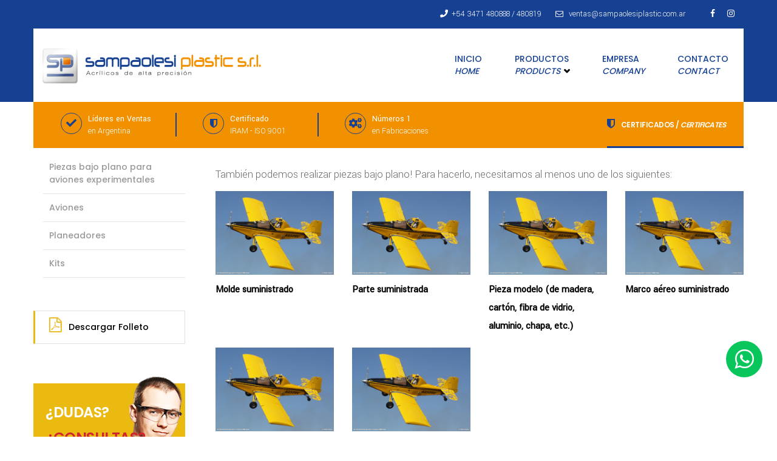

--- FILE ---
content_type: text/html; charset=UTF-8
request_url: https://www.sampaolesiplastic.com.ar/opal_service/piezas-bajo-plano-para-aviones-experimentales/
body_size: 102987
content:
<!DOCTYPE html>
<html lang="es">
<head>
	<meta charset="UTF-8">
	<meta name="viewport" content="width=device-width, initial-scale=1.0">
	<link rel="profile" href="https://gmpg.org/xfn/11">
	<link rel="pingback" href="https://www.sampaolesiplastic.com.ar/xmlrpc.php">
	<link rel="stylesheet" href="https://www.sampaolesiplastic.com.ar/wp-content/themes/gear/style.css">
	<title>Piezas bajo plano para aviones experimentales &#8211; Sampaolesi Plastic S.R.L.</title>
<meta name='robots' content='max-image-preview:large' />
<link rel='dns-prefetch' href='//maps.googleapis.com' />
<link rel='dns-prefetch' href='//www.google.com' />
<link rel='dns-prefetch' href='//www.youtube.com' />
<link rel='dns-prefetch' href='//fonts.googleapis.com' />
<link rel="alternate" type="application/rss+xml" title="Sampaolesi Plastic S.R.L. &raquo; Feed" href="https://www.sampaolesiplastic.com.ar/feed/" />
<link rel="alternate" type="application/rss+xml" title="Sampaolesi Plastic S.R.L. &raquo; Feed de los comentarios" href="https://www.sampaolesiplastic.com.ar/comments/feed/" />
<link rel="alternate" title="oEmbed (JSON)" type="application/json+oembed" href="https://www.sampaolesiplastic.com.ar/wp-json/oembed/1.0/embed?url=https%3A%2F%2Fwww.sampaolesiplastic.com.ar%2Fopal_service%2Fpiezas-bajo-plano-para-aviones-experimentales%2F" />
<link rel="alternate" title="oEmbed (XML)" type="text/xml+oembed" href="https://www.sampaolesiplastic.com.ar/wp-json/oembed/1.0/embed?url=https%3A%2F%2Fwww.sampaolesiplastic.com.ar%2Fopal_service%2Fpiezas-bajo-plano-para-aviones-experimentales%2F&#038;format=xml" />
<style id='wp-img-auto-sizes-contain-inline-css' type='text/css'>
img:is([sizes=auto i],[sizes^="auto," i]){contain-intrinsic-size:3000px 1500px}
/*# sourceURL=wp-img-auto-sizes-contain-inline-css */
</style>
<style id='wp-emoji-styles-inline-css' type='text/css'>

	img.wp-smiley, img.emoji {
		display: inline !important;
		border: none !important;
		box-shadow: none !important;
		height: 1em !important;
		width: 1em !important;
		margin: 0 0.07em !important;
		vertical-align: -0.1em !important;
		background: none !important;
		padding: 0 !important;
	}
/*# sourceURL=wp-emoji-styles-inline-css */
</style>
<link rel='stylesheet' id='contact-form-7-css' href='https://www.sampaolesiplastic.com.ar/wp-content/plugins/contact-form-7/includes/css/styles.css?ver=5.8.7' type='text/css' media='all' />
<style id='contact-form-7-inline-css' type='text/css'>
.wpcf7 .wpcf7-recaptcha iframe {margin-bottom: 0;}.wpcf7 .wpcf7-recaptcha[data-align="center"] > div {margin: 0 auto;}.wpcf7 .wpcf7-recaptcha[data-align="right"] > div {margin: 0 0 0 auto;}
/*# sourceURL=contact-form-7-inline-css */
</style>
<link rel='stylesheet' id='lbwps-styles-photoswipe5-main-css' href='https://www.sampaolesiplastic.com.ar/wp-content/plugins/lightbox-photoswipe/assets/ps5/styles/main.css?ver=5.1.6' type='text/css' media='all' />
<link rel='stylesheet' id='opalservice-frontend-css-css' href='https://www.sampaolesiplastic.com.ar/wp-content/plugins/opalservice/assets/css/style.css?ver=1.0' type='text/css' media='all' />
<link rel='stylesheet' id='bootstrap-vertical-tabs-min-css-css' href='https://www.sampaolesiplastic.com.ar/wp-content/plugins/opalservice/assets/css/bootstrap.vertical-tabs.min.css?ver=1.2.2' type='text/css' media='all' />
<link rel='stylesheet' id='opalsingleproperty-style-css' href='https://www.sampaolesiplastic.com.ar/wp-content/plugins/opalsingleproperty//assets/style.css?ver=6.9' type='text/css' media='all' />
<link rel='stylesheet' id='opal-mapping-view-css' href='https://www.sampaolesiplastic.com.ar/wp-content/plugins/opalsingleproperty/assets/css/mapping-view.css?ver=6.9' type='text/css' media='all' />
<link rel='stylesheet' id='opal-element-nearby-places-css' href='https://www.sampaolesiplastic.com.ar/wp-content/plugins/opalsingleproperty/assets/css/nearby-places.css?ver=6.9' type='text/css' media='all' />
<link rel='stylesheet' id='opal-element-google-inside-view-css' href='https://www.sampaolesiplastic.com.ar/wp-content/plugins/opalsingleproperty/assets/css/google-inside-view.css?ver=6.9' type='text/css' media='all' />
<link rel='stylesheet' id='opal-element-carousel-video-css' href='https://www.sampaolesiplastic.com.ar/wp-content/plugins/opalsingleproperty/assets/css/carousel-video.css?ver=6.9' type='text/css' media='all' />
<link rel='stylesheet' id='opal-element-floor-info-css' href='https://www.sampaolesiplastic.com.ar/wp-content/plugins/opalsingleproperty/assets/css/floor-info.css?ver=6.9' type='text/css' media='all' />
<link rel='stylesheet' id='opal-tooltiper-css' href='https://www.sampaolesiplastic.com.ar/wp-content/plugins/opalsingleproperty/assets/js/tooltipter/tooltipster.bundle.min.css?ver=6.9' type='text/css' media='all' />
<link rel='stylesheet' id='opal-tooltiper-punk-css' href='https://www.sampaolesiplastic.com.ar/wp-content/plugins/opalsingleproperty/assets/js/tooltipter/tooltipster-sideTip-punk.min.css?ver=6.9' type='text/css' media='all' />
<link rel='stylesheet' id='opal-tooltiper-opal-css' href='https://www.sampaolesiplastic.com.ar/wp-content/plugins/opalsingleproperty/assets/js/tooltipter/tooltipster-sideTip-opal.min.css?ver=6.9' type='text/css' media='all' />
<link rel='stylesheet' id='rs-plugin-settings-css' href='https://www.sampaolesiplastic.com.ar/wp-content/plugins/revslider/public/assets/css/settings.css?ver=5.4.8.3' type='text/css' media='all' />
<style id='rs-plugin-settings-inline-css' type='text/css'>
#rs-demo-id {}
/*# sourceURL=rs-plugin-settings-inline-css */
</style>
<link rel='stylesheet' id='public-wspctc-plugin-css' href='https://www.sampaolesiplastic.com.ar/wp-content/plugins/whatsapp_contact/assets/public/css/wspctc.jquery.css?ver=1.4.5' type='text/css' media='all' />
<link rel='stylesheet' id='public-wspctc-multiple-plugin-css' href='https://www.sampaolesiplastic.com.ar/wp-content/plugins/whatsapp_contact/assets/public/css/wspctc_multiple.jquery.css?ver=1.4.5' type='text/css' media='all' />
<link rel='stylesheet' id='gear-open-sans-css' href='//fonts.googleapis.com/css?family=Poppins:300,400,500,600,700|Roboto:400,100,300,500,700,900|Yantramanav:300,400&#038;subset=latin%2Clatin-ext' type='text/css' media='all' />
<link rel='stylesheet' id='gear-fa-css' href='https://www.sampaolesiplastic.com.ar/wp-content/themes/gear/css/font-awesome.min.css?ver=3.0.3' type='text/css' media='all' />
<link rel='stylesheet' id='gear-preloader-css' href='https://www.sampaolesiplastic.com.ar/wp-content/themes/gear/css/preloader.css?ver=6.9' type='text/css' media='all' />
<link rel='stylesheet' id='gear-style-css' href='https://www.sampaolesiplastic.com.ar/wp-content/themes/gear/css/style.css?ver=6.9' type='text/css' media='all' />
<link rel='stylesheet' id='flexslider-css' href='https://www.sampaolesiplastic.com.ar/wp-content/themes/gear/css/flexslider.css?ver=6.9' type='text/css' media='all' />
<link rel='stylesheet' id='animate-css' href='https://www.sampaolesiplastic.com.ar/wp-content/themes/gear/css/animate.css?ver=6.9' type='text/css' media='all' />
<link rel='stylesheet' id='prettyPhoto-css' href='https://www.sampaolesiplastic.com.ar/wp-content/themes/gear/css/prettyPhoto.css?ver=6.9' type='text/css' media='all' />
<link rel='stylesheet' id='opaljob-frontend-css' href='https://www.sampaolesiplastic.com.ar/wp-content/plugins/opal-simple-job/assets/css/frontend/opaljob.min.css?ver=0.1' type='text/css' media='all' />
<link rel='stylesheet' id='select2-css' href='https://www.sampaolesiplastic.com.ar/wp-content/plugins/opal-simple-job/assets/select2/select2.css?ver=0.1' type='text/css' media='all' />
<link rel='stylesheet' id='fancybox-css' href='https://www.sampaolesiplastic.com.ar/wp-content/plugins/opal-simple-job/assets/fancybox/jquery.fancybox.css?ver=0.1' type='text/css' media='all' />
<link rel='stylesheet' id='opal-simple-job-css' href='https://www.sampaolesiplastic.com.ar/wp-content/plugins/opal-simple-job/assets/css/opaljob.min.css?ver=0.1' type='text/css' media='all' />
<link rel='stylesheet' id='kc-general-css' href='https://www.sampaolesiplastic.com.ar/wp-content/plugins/kingcomposer/assets/frontend/css/kingcomposer.min.css?ver=2.9.6' type='text/css' media='all' />
<link rel='stylesheet' id='kc-animate-css' href='https://www.sampaolesiplastic.com.ar/wp-content/plugins/kingcomposer/assets/css/animate.css?ver=2.9.6' type='text/css' media='all' />
<link rel='stylesheet' id='kc-icon-1-css' href='https://www.sampaolesiplastic.com.ar/wp-content/plugins/kingcomposer/assets/css/icons.css?ver=2.9.6' type='text/css' media='all' />
<script type="text/javascript" src="https://www.sampaolesiplastic.com.ar/wp-includes/js/jquery/jquery.min.js?ver=3.7.1" id="jquery-core-js"></script>
<script>window.jQuery || document.write('<script src="https://www.sampaolesiplastic.com.ar/wp-includes/js/jquery/jquery.js"><\/script>')</script>
<script type="text/javascript" src="https://www.sampaolesiplastic.com.ar/wp-includes/js/jquery/jquery-migrate.min.js?ver=3.4.1" id="jquery-migrate-js"></script>
<script>window.jQuery.migrateMute || document.write('<script src="https://www.sampaolesiplastic.com.ar/wp-includes/js/jquery/jquery-migrate.min.js"><\/script>')</script>
<script type="text/javascript" src="https://www.sampaolesiplastic.com.ar/wp-content/plugins/whatsapp_contact/assets/public/js/wspctc.jquery.js?ver=1.4.5" id="public-whatsapp-contact-jquery-js"></script>
<script type="text/javascript" src="https://www.sampaolesiplastic.com.ar/wp-content/plugins/whatsapp_contact/assets/public/js/wspctcmultiple.jquery.js?ver=1.4.5" id="public-whatsapp-contact-multiple-accounts-jquery-js"></script>
<script type="text/javascript" src="//maps.googleapis.com/maps/api/js?libraries=places&amp;key=AIzaSyDRVUZdOrZ1HuJFaFkDtmby0E93eJLykIk&amp;ver=0.0.1" id="opalsingleproperty-google-maps-js"></script>
<script type="text/javascript" src="https://www.sampaolesiplastic.com.ar/wp-content/plugins/opalsingleproperty/assets/js/gmap-inside-view.js?ver=1.3" id="opal-gmap-inside-view-js"></script>
<script type="text/javascript" src="https://www.sampaolesiplastic.com.ar/wp-content/plugins/opalsingleproperty/assets/js/tooltipter/tooltipster.bundle.min.js?ver=1.3" id="opal-tooltiper-js"></script>
<script type="text/javascript" src="https://www.sampaolesiplastic.com.ar/wp-content/plugins/opalsingleproperty/assets/js/infobox.js?ver=1.3" id="infobox-js"></script>
<script type="text/javascript" src="https://www.sampaolesiplastic.com.ar/wp-content/plugins/opalsingleproperty/assets/js/markerclusterer.js?ver=1.3" id="markerclusterer-js"></script>
<script type="text/javascript" src="https://www.sampaolesiplastic.com.ar/wp-content/plugins/revslider/public/assets/js/jquery.themepunch.tools.min.js?ver=5.4.8.3" id="tp-tools-js"></script>
<script type="text/javascript" src="https://www.sampaolesiplastic.com.ar/wp-content/plugins/revslider/public/assets/js/jquery.themepunch.revolution.min.js?ver=5.4.8.3" id="revmin-js"></script>
<script type="text/javascript" src="https://www.sampaolesiplastic.com.ar/wp-content/themes/gear/js/bootstrap.min.js?ver=20130402" id="bootstrap-min-js"></script>
<script type="text/javascript" src="https://www.sampaolesiplastic.com.ar/wp-content/themes/gear/js/jquery.flexslider.js?ver=6.9" id="jquery-flexslider-js"></script>
<script type="text/javascript" src="https://www.sampaolesiplastic.com.ar/wp-content/themes/gear/js/wow.js?ver=6.9" id="jquery-wow-js"></script>
<script type="text/javascript" src="https://www.sampaolesiplastic.com.ar/wp-content/themes/gear/js/jquery.prettyPhoto.js?ver=6.9" id="prettyphoto-js-js"></script>
<script type="text/javascript" src="https://www.sampaolesiplastic.com.ar/wp-content/themes/gear/js/custom.js?ver=6.9" id="jq-personalizado-js"></script>
<script type="text/javascript" src="https://www.sampaolesiplastic.com.ar/wp-includes/js/underscore.min.js?ver=1.13.7" id="underscore-js"></script>
<script type="text/javascript" src="https://www.sampaolesiplastic.com.ar/wp-includes/js/backbone.min.js?ver=1.6.0" id="backbone-js"></script>
<script type="text/javascript" id="opal-simple-job-js-extra">
/* <![CDATA[ */
var OpalJob_Localize = {"labels":{"delete":"Delete","countries_not_found":"Countries not found","processing":"Processing","available":"Available","unavailable":"Unavailable","from":"From","to":"To","confirm_delete":"Are you sure?"},"mapiconurl":"https://www.sampaolesiplastic.com.ar/wp-content/plugins/opal-simple-job/assets/map/","ajaxurl":"https://www.sampaolesiplastic.com.ar/wp-admin/admin-ajax.php","datepicker":{"dateFormat":null,"closeText":"Done","currentText":"Today","monthNames":["enero","febrero","marzo","abril","mayo","junio","julio","agosto","septiembre","octubre","noviembre","diciembre"],"monthNamesShort":{"enero":"Ene","febrero":"Feb","marzo":"Mar","abril":"Abr","mayo":"May","junio":"Jun","julio":"Jul","agosto":"Ago","septiembre":"Sep","octubre":"Oct","noviembre":"Nov","diciembre":"Dic"},"monthStatus":"Show a different month","dayNames":["domingo","lunes","martes","mi\u00e9rcoles","jueves","viernes","s\u00e1bado"],"dayNamesShort":["Dom","Lun","Mar","Mi\u00e9","Jue","Vie","S\u00e1b"],"dayNamesMin":["D","L","M","X","J","V","S"],"firstDay":"1","isRTL":false},"nonces":{"change_month_year":"83a946b396","load_countries":"a25bf43ee3","add_wishlist":"c9c6cd8a30","load_more_availability":"281cdb35d3","load_comment_details":"4eee280b48","like_comment":"8ccc75787b"},"date_format":null,"recaptcha":{"enabled":true,"site_key":"","secret_key":"","theme":"light"}};
//# sourceURL=opal-simple-job-js-extra
/* ]]> */
</script>
<script type="text/javascript" src="https://www.sampaolesiplastic.com.ar/wp-content/plugins/opal-simple-job/assets/js/globals.js" id="opal-simple-job-js"></script>
<script type="text/javascript" src="//maps.googleapis.com/maps/api/js?sensor=false&amp;libraries=geometry%2Cgeocoder&amp;key=AIzaSyDRVUZdOrZ1HuJFaFkDtmby0E93eJLykIk&amp;ver=0.1" id="opaljob-single-google-maps-js"></script>
<link rel="https://api.w.org/" href="https://www.sampaolesiplastic.com.ar/wp-json/" /><link rel="EditURI" type="application/rsd+xml" title="RSD" href="https://www.sampaolesiplastic.com.ar/xmlrpc.php?rsd" />
<meta name="generator" content="WordPress 6.9" />
<link rel="canonical" href="https://www.sampaolesiplastic.com.ar/opal_service/piezas-bajo-plano-para-aviones-experimentales/" />
<link rel='shortlink' href='https://www.sampaolesiplastic.com.ar/?p=14510' />
<script type="text/javascript">var kc_script_data={ajax_url:"https://www.sampaolesiplastic.com.ar/wp-admin/admin-ajax.php"}</script>    <style type="text/css" id="gear-header-css">
        
                    #opal-masthead{
                background:#164193;
            }
        
                    #opal-masthead a{
                color:#164193;
            }
        
        
        
        
        
        
        
        
        
        
        
        
        
        
        
        
        
        
        
        
        
        
        
        
        
        
        
        
    </style>
                    <style type="text/css" id="gear_maincolor_primary_color-header-css">
            

.text-danger ,.has-error .checkbox,.has-error .checkbox-inline,.has-error.checkbox-inline label,.has-error.checkbox label,.has-error .control-label,.has-error .help-block,.has-error .radio,.has-error .radio-inline,.has-error.radio-inline label,.has-error.radio label ,.has-error .input-group-addon ,.has-error .form-control-feedback ,.alert-danger ,.list-group-item-danger ,a.list-group-item-danger,button.list-group-item-danger ,a.list-group-item-danger:focus,a.list-group-item-danger:hover,button.list-group-item-danger:focus,button.list-group-item-danger:hover ,.panel-danger>.panel-heading ,.wpcf7-form .wpcf7-response-output.wpcf7-validation-errors ,.opaljob-main .opaljob-table .job-date a:hover,.opaljob-main .opaljob-table .job-date span:hover,.opaljob-main .opaljob-table .job-title a:hover,.opaljob-main .opaljob-table .job-title span:hover ,.text-danger ,.has-error .checkbox,.has-error .checkbox-inline,.has-error.checkbox-inline label,.has-error.checkbox label,.has-error .control-label,.has-error .help-block,.has-error .radio,.has-error .radio-inline,.has-error.radio-inline label,.has-error.radio label ,.has-error .input-group-addon ,.has-error .form-control-feedback ,.alert-danger ,.list-group-item-danger ,a.list-group-item-danger,button.list-group-item-danger ,a.list-group-item-danger:focus,a.list-group-item-danger:hover,button.list-group-item-danger:focus,button.list-group-item-danger:hover ,.panel-danger>.panel-heading ,.wpcf7-form .wpcf7-response-output.wpcf7-validation-errors ,.opaljob-main .opaljob-table .job-date a:hover,.opaljob-main .opaljob-table .job-date span:hover,.opaljob-main .opaljob-table .job-title a:hover,.opaljob-main .opaljob-table .job-title span:hover ,.text-danger ,.has-error .checkbox,.has-error .checkbox-inline,.has-error.checkbox-inline label,.has-error.checkbox label,.has-error .control-label,.has-error .help-block,.has-error .radio,.has-error .radio-inline,.has-error.radio-inline label,.has-error.radio label ,.has-error .input-group-addon ,.has-error .form-control-feedback ,.alert-danger ,.list-group-item-danger ,a.list-group-item-danger,button.list-group-item-danger ,a.list-group-item-danger:focus,a.list-group-item-danger:hover,button.list-group-item-danger:focus,button.list-group-item-danger:hover ,.panel-danger>.panel-heading ,.wpcf7-form .wpcf7-response-output.wpcf7-validation-errors ,.opaljob-main .opaljob-table .job-date a:hover,.opaljob-main .opaljob-table .job-date span:hover,.opaljob-main .opaljob-table .job-title a:hover,.opaljob-main .opaljob-table .job-title span:hover ,.text-danger ,.has-error .checkbox,.has-error .checkbox-inline,.has-error.checkbox-inline label,.has-error.checkbox label,.has-error .control-label,.has-error .help-block,.has-error .radio,.has-error .radio-inline,.has-error.radio-inline label,.has-error.radio label ,.has-error .input-group-addon ,.has-error .form-control-feedback ,.alert-danger ,.list-group-item-danger ,a.list-group-item-danger,button.list-group-item-danger ,a.list-group-item-danger:focus,a.list-group-item-danger:hover,button.list-group-item-danger:focus,button.list-group-item-danger:hover ,.panel-danger>.panel-heading ,.wpcf7-form .wpcf7-response-output.wpcf7-validation-errors ,.opaljob-main .opaljob-table .job-date a:hover,.opaljob-main .opaljob-table .job-date span:hover,.opaljob-main .opaljob-table .job-title a:hover,.opaljob-main .opaljob-table .job-title span:hover ,.text-danger ,.has-error .checkbox,.has-error .checkbox-inline,.has-error.checkbox-inline label,.has-error.checkbox label,.has-error .control-label,.has-error .help-block,.has-error .radio,.has-error .radio-inline,.has-error.radio-inline label,.has-error.radio label ,.has-error .input-group-addon ,.has-error .form-control-feedback ,.alert-danger ,.list-group-item-danger ,a.list-group-item-danger,button.list-group-item-danger ,a.list-group-item-danger:focus,a.list-group-item-danger:hover,button.list-group-item-danger:focus,button.list-group-item-danger:hover ,.panel-danger>.panel-heading ,.wpcf7-form .wpcf7-response-output.wpcf7-validation-errors ,.opaljob-main .opaljob-table .job-date a:hover,.opaljob-main .opaljob-table .job-date span:hover,.opaljob-main .opaljob-table .job-title a:hover,.opaljob-main .opaljob-table .job-title span:hover ,.text-danger ,.has-error .checkbox,.has-error .checkbox-inline,.has-error.checkbox-inline label,.has-error.checkbox label,.has-error .control-label,.has-error .help-block,.has-error .radio,.has-error .radio-inline,.has-error.radio-inline label,.has-error.radio label ,.has-error .input-group-addon ,.has-error .form-control-feedback ,.alert-danger ,.list-group-item-danger ,a.list-group-item-danger,button.list-group-item-danger ,a.list-group-item-danger:focus,a.list-group-item-danger:hover,button.list-group-item-danger:focus,button.list-group-item-danger:hover ,.panel-danger>.panel-heading ,.wpcf7-form .wpcf7-response-output.wpcf7-validation-errors ,.opaljob-main .opaljob-table .job-date a:hover,.opaljob-main .opaljob-table .job-date span:hover,.opaljob-main .opaljob-table .job-title a:hover,.opaljob-main .opaljob-table .job-title span:hover ,.text-danger ,.has-error .checkbox,.has-error .checkbox-inline,.has-error.checkbox-inline label,.has-error.checkbox label,.has-error .control-label,.has-error .help-block,.has-error .radio,.has-error .radio-inline,.has-error.radio-inline label,.has-error.radio label ,.has-error .input-group-addon ,.has-error .form-control-feedback ,.alert-danger ,.list-group-item-danger ,a.list-group-item-danger,button.list-group-item-danger ,a.list-group-item-danger:focus,a.list-group-item-danger:hover,button.list-group-item-danger:focus,button.list-group-item-danger:hover ,.panel-danger>.panel-heading ,.wpcf7-form .wpcf7-response-output.wpcf7-validation-errors ,.opaljob-main .opaljob-table .job-date a:hover,.opaljob-main .opaljob-table .job-date span:hover,.opaljob-main .opaljob-table .job-title a:hover,.opaljob-main .opaljob-table .job-title span:hover ,.text-danger ,.has-error .checkbox,.has-error .checkbox-inline,.has-error.checkbox-inline label,.has-error.checkbox label,.has-error .control-label,.has-error .help-block,.has-error .radio,.has-error .radio-inline,.has-error.radio-inline label,.has-error.radio label ,.has-error .input-group-addon ,.has-error .form-control-feedback ,.alert-danger ,.list-group-item-danger ,a.list-group-item-danger,button.list-group-item-danger ,a.list-group-item-danger:focus,a.list-group-item-danger:hover,button.list-group-item-danger:focus,button.list-group-item-danger:hover ,.panel-danger>.panel-heading ,.wpcf7-form .wpcf7-response-output.wpcf7-validation-errors ,.opaljob-main .opaljob-table .job-date a:hover,.opaljob-main .opaljob-table .job-date span:hover,.opaljob-main .opaljob-table .job-title a:hover,.opaljob-main .opaljob-table .job-title span:hover ,.text-danger ,.has-error .checkbox,.has-error .checkbox-inline,.has-error.checkbox-inline label,.has-error.checkbox label,.has-error .control-label,.has-error .help-block,.has-error .radio,.has-error .radio-inline,.has-error.radio-inline label,.has-error.radio label ,.has-error .input-group-addon ,.has-error .form-control-feedback ,.alert-danger ,.list-group-item-danger ,a.list-group-item-danger,button.list-group-item-danger ,a.list-group-item-danger:focus,a.list-group-item-danger:hover,button.list-group-item-danger:focus,button.list-group-item-danger:hover ,.panel-danger>.panel-heading ,.wpcf7-form .wpcf7-response-output.wpcf7-validation-errors ,.opaljob-main .opaljob-table .job-date a:hover,.opaljob-main .opaljob-table .job-date span:hover,.opaljob-main .opaljob-table .job-title a:hover,.opaljob-main .opaljob-table .job-title span:hover ,.text-danger ,.has-error .checkbox,.has-error .checkbox-inline,.has-error.checkbox-inline label,.has-error.checkbox label,.has-error .control-label,.has-error .help-block,.has-error .radio,.has-error .radio-inline,.has-error.radio-inline label,.has-error.radio label ,.has-error .input-group-addon ,.has-error .form-control-feedback ,.alert-danger ,.list-group-item-danger ,a.list-group-item-danger,button.list-group-item-danger ,a.list-group-item-danger:focus,a.list-group-item-danger:hover,button.list-group-item-danger:focus,button.list-group-item-danger:hover ,.panel-danger>.panel-heading ,.wpcf7-form .wpcf7-response-output.wpcf7-validation-errors ,.opaljob-main .opaljob-table .job-date a:hover,.opaljob-main .opaljob-table .job-date span:hover,.opaljob-main .opaljob-table .job-title a:hover,.opaljob-main .opaljob-table .job-title span:hover ,.text-danger ,.has-error .checkbox,.has-error .checkbox-inline,.has-error.checkbox-inline label,.has-error.checkbox label,.has-error .control-label,.has-error .help-block,.has-error .radio,.has-error .radio-inline,.has-error.radio-inline label,.has-error.radio label ,.has-error .input-group-addon ,.has-error .form-control-feedback ,.alert-danger ,.list-group-item-danger ,a.list-group-item-danger,button.list-group-item-danger ,a.list-group-item-danger:focus,a.list-group-item-danger:hover,button.list-group-item-danger:focus,button.list-group-item-danger:hover ,.panel-danger>.panel-heading ,.wpcf7-form .wpcf7-response-output.wpcf7-validation-errors ,.opaljob-main .opaljob-table .job-date a:hover,.opaljob-main .opaljob-table .job-date span:hover,.opaljob-main .opaljob-table .job-title a:hover,.opaljob-main .opaljob-table .job-title span:hover ,.text-danger ,.has-error .checkbox,.has-error .checkbox-inline,.has-error.checkbox-inline label,.has-error.checkbox label,.has-error .control-label,.has-error .help-block,.has-error .radio,.has-error .radio-inline,.has-error.radio-inline label,.has-error.radio label ,.has-error .input-group-addon ,.has-error .form-control-feedback ,.alert-danger ,.list-group-item-danger ,a.list-group-item-danger,button.list-group-item-danger ,a.list-group-item-danger:focus,a.list-group-item-danger:hover,button.list-group-item-danger:focus,button.list-group-item-danger:hover ,.panel-danger>.panel-heading ,.wpcf7-form .wpcf7-response-output.wpcf7-validation-errors ,.opaljob-main .opaljob-table .job-date a:hover,.opaljob-main .opaljob-table .job-date span:hover,.opaljob-main .opaljob-table .job-title a:hover,.opaljob-main .opaljob-table .job-title span:hover ,.text-danger ,.has-error .checkbox,.has-error .checkbox-inline,.has-error.checkbox-inline label,.has-error.checkbox label,.has-error .control-label,.has-error .help-block,.has-error .radio,.has-error .radio-inline,.has-error.radio-inline label,.has-error.radio label ,.has-error .input-group-addon ,.has-error .form-control-feedback ,.alert-danger ,.list-group-item-danger ,a.list-group-item-danger,button.list-group-item-danger ,a.list-group-item-danger:focus,a.list-group-item-danger:hover,button.list-group-item-danger:focus,button.list-group-item-danger:hover ,.panel-danger>.panel-heading ,.wpcf7-form .wpcf7-response-output.wpcf7-validation-errors ,.opaljob-main .opaljob-table .job-date a:hover,.opaljob-main .opaljob-table .job-date span:hover,.opaljob-main .opaljob-table .job-title a:hover,.opaljob-main .opaljob-table .job-title span:hover ,.text-danger ,.has-error .checkbox,.has-error .checkbox-inline,.has-error.checkbox-inline label,.has-error.checkbox label,.has-error .control-label,.has-error .help-block,.has-error .radio,.has-error .radio-inline,.has-error.radio-inline label,.has-error.radio label ,.has-error .input-group-addon ,.has-error .form-control-feedback ,.alert-danger ,.list-group-item-danger ,a.list-group-item-danger,button.list-group-item-danger ,a.list-group-item-danger:focus,a.list-group-item-danger:hover,button.list-group-item-danger:focus,button.list-group-item-danger:hover ,.panel-danger>.panel-heading ,.wpcf7-form .wpcf7-response-output.wpcf7-validation-errors ,.opaljob-main .opaljob-table .job-date a:hover,.opaljob-main .opaljob-table .job-date span:hover,.opaljob-main .opaljob-table .job-title a:hover,.opaljob-main .opaljob-table .job-title span:hover {
                color:#164193;
            }
            
  a.list-group-item-danger.active,a.list-group-item-danger.active:focus,a.list-group-item-danger.active:hover,button.list-group-item-danger.active,button.list-group-item-danger.active:focus,button.list-group-item-danger.active:hover ,.panel-danger>.panel-heading .badge ,h1.page-title:before ,a.list-group-item-danger.active,a.list-group-item-danger.active:focus,a.list-group-item-danger.active:hover,button.list-group-item-danger.active,button.list-group-item-danger.active:focus,button.list-group-item-danger.active:hover ,.panel-danger>.panel-heading .badge ,h1.page-title:before ,a.list-group-item-danger.active,a.list-group-item-danger.active:focus,a.list-group-item-danger.active:hover,button.list-group-item-danger.active,button.list-group-item-danger.active:focus,button.list-group-item-danger.active:hover ,.panel-danger>.panel-heading .badge ,h1.page-title:before ,a.list-group-item-danger.active,a.list-group-item-danger.active:focus,a.list-group-item-danger.active:hover,button.list-group-item-danger.active,button.list-group-item-danger.active:focus,button.list-group-item-danger.active:hover ,.panel-danger>.panel-heading .badge ,h1.page-title:before ,a.list-group-item-danger.active,a.list-group-item-danger.active:focus,a.list-group-item-danger.active:hover,button.list-group-item-danger.active,button.list-group-item-danger.active:focus,button.list-group-item-danger.active:hover ,.panel-danger>.panel-heading .badge ,h1.page-title:before ,a.list-group-item-danger.active,a.list-group-item-danger.active:focus,a.list-group-item-danger.active:hover,button.list-group-item-danger.active,button.list-group-item-danger.active:focus,button.list-group-item-danger.active:hover ,.panel-danger>.panel-heading .badge ,h1.page-title:before ,a.list-group-item-danger.active,a.list-group-item-danger.active:focus,a.list-group-item-danger.active:hover,button.list-group-item-danger.active,button.list-group-item-danger.active:focus,button.list-group-item-danger.active:hover ,.panel-danger>.panel-heading .badge ,h1.page-title:before ,a.list-group-item-danger.active,a.list-group-item-danger.active:focus,a.list-group-item-danger.active:hover,button.list-group-item-danger.active,button.list-group-item-danger.active:focus,button.list-group-item-danger.active:hover ,.panel-danger>.panel-heading .badge ,h1.page-title:before ,a.list-group-item-danger.active,a.list-group-item-danger.active:focus,a.list-group-item-danger.active:hover,button.list-group-item-danger.active,button.list-group-item-danger.active:focus,button.list-group-item-danger.active:hover ,.panel-danger>.panel-heading .badge ,h1.page-title:before ,a.list-group-item-danger.active,a.list-group-item-danger.active:focus,a.list-group-item-danger.active:hover,button.list-group-item-danger.active,button.list-group-item-danger.active:focus,button.list-group-item-danger.active:hover ,.panel-danger>.panel-heading .badge ,h1.page-title:before ,a.list-group-item-danger.active,a.list-group-item-danger.active:focus,a.list-group-item-danger.active:hover,button.list-group-item-danger.active,button.list-group-item-danger.active:focus,button.list-group-item-danger.active:hover ,.panel-danger>.panel-heading .badge ,h1.page-title:before ,a.list-group-item-danger.active,a.list-group-item-danger.active:focus,a.list-group-item-danger.active:hover,button.list-group-item-danger.active,button.list-group-item-danger.active:focus,button.list-group-item-danger.active:hover ,.panel-danger>.panel-heading .badge ,h1.page-title:before ,a.list-group-item-danger.active,a.list-group-item-danger.active:focus,a.list-group-item-danger.active:hover,button.list-group-item-danger.active,button.list-group-item-danger.active:focus,button.list-group-item-danger.active:hover ,.panel-danger>.panel-heading .badge ,h1.page-title:before ,a.list-group-item-danger.active,a.list-group-item-danger.active:focus,a.list-group-item-danger.active:hover,button.list-group-item-danger.active,button.list-group-item-danger.active:focus,button.list-group-item-danger.active:hover ,.panel-danger>.panel-heading .badge ,h1.page-title:before {
                background-color:#164193;
            }

    </style>
    <meta name="generator" content="Powered by Slider Revolution 5.4.8.3 - responsive, Mobile-Friendly Slider Plugin for WordPress with comfortable drag and drop interface." />
		<script type="text/javascript">
			var ajaxurl = 'https://www.sampaolesiplastic.com.ar/wp-admin/admin-ajax.php';
			var opalsiteurl = 'https://www.sampaolesiplastic.com.ar/wp-content/themes/gear';
		</script>
		<link rel="icon" href="https://www.sampaolesiplastic.com.ar/wp-content/uploads/2017/01/cropped-sampaolesi-1-32x32.png" sizes="32x32" />
<link rel="icon" href="https://www.sampaolesiplastic.com.ar/wp-content/uploads/2017/01/cropped-sampaolesi-1-192x192.png" sizes="192x192" />
<link rel="apple-touch-icon" href="https://www.sampaolesiplastic.com.ar/wp-content/uploads/2017/01/cropped-sampaolesi-1-180x180.png" />
<meta name="msapplication-TileImage" content="https://www.sampaolesiplastic.com.ar/wp-content/uploads/2017/01/cropped-sampaolesi-1-270x270.png" />
<script type="text/javascript">function setREVStartSize(e){									
						try{ e.c=jQuery(e.c);var i=jQuery(window).width(),t=9999,r=0,n=0,l=0,f=0,s=0,h=0;
							if(e.responsiveLevels&&(jQuery.each(e.responsiveLevels,function(e,f){f>i&&(t=r=f,l=e),i>f&&f>r&&(r=f,n=e)}),t>r&&(l=n)),f=e.gridheight[l]||e.gridheight[0]||e.gridheight,s=e.gridwidth[l]||e.gridwidth[0]||e.gridwidth,h=i/s,h=h>1?1:h,f=Math.round(h*f),"fullscreen"==e.sliderLayout){var u=(e.c.width(),jQuery(window).height());if(void 0!=e.fullScreenOffsetContainer){var c=e.fullScreenOffsetContainer.split(",");if (c) jQuery.each(c,function(e,i){u=jQuery(i).length>0?u-jQuery(i).outerHeight(!0):u}),e.fullScreenOffset.split("%").length>1&&void 0!=e.fullScreenOffset&&e.fullScreenOffset.length>0?u-=jQuery(window).height()*parseInt(e.fullScreenOffset,0)/100:void 0!=e.fullScreenOffset&&e.fullScreenOffset.length>0&&(u-=parseInt(e.fullScreenOffset,0))}f=u}else void 0!=e.minHeight&&f<e.minHeight&&(f=e.minHeight);e.c.closest(".rev_slider_wrapper").css({height:f})					
						}catch(d){console.log("Failure at Presize of Slider:"+d)}						
					};</script>
<script type="text/javascript"></script><style type="text/css" id="kc-css-general">.kc-off-notice{display: inline-block !important;}.kc-container{max-width:1170px;}</style><style type="text/css" id="kc-css-render">@media only screen and (min-width:1000px) and (max-width:5000px){body.kc-css-system .kc-css-472714{width:100%;}body.kc-css-system .kc-css-659975{width:25%;}body.kc-css-system .kc-css-765031{width:25%;}body.kc-css-system .kc-css-353281{width:25%;}body.kc-css-system .kc-css-798555{width:25%;}body.kc-css-system .kc-css-437616{width:25%;}body.kc-css-system .kc-css-599596{width:25%;}body.kc-css-system .kc-css-689140{width:25%;}body.kc-css-system .kc-css-204060{width:25%;}body.kc-css-system .kc-css-964932{width:100%;}body.kc-css-system .kc-css-867590{width:33.33%;}body.kc-css-system .kc-css-547743{width:33.33%;}body.kc-css-system .kc-css-642584{width:33.33%;}}body.kc-css-system .kc-css-472714{padding-right:0px;padding-left:0px;}body.kc-css-system .kc-css-292993 ,body.kc-css-system .kc-css-292993 p{color:#666666;font-size:18px;line-height:30px;}body.kc-css-system .kc-css-485838{border:2px solid #13b5e0;}body.kc-css-system .kc-css-695233 .content-title{color:#13b5e0;font-family:Poppins ;font-size:14px;font-weight:600;margin-top:18px;margin-bottom:12px;}body.kc-css-system .kc-css-695233 .content-desc{color:#666666;font-size:16px;font-weight:300;line-height:24px;}body.kc-css-system .kc-css-695233 .content-icon i{color:#13b5e0;font-size:40px;height:80px;width:80px;line-height:80px;border-radius:50% 50% 50% 50%;}body.kc-css-system .kc-css-695233:hover .content-icon i{color:#ffffff;background-color:#13b5e0;border-radius:50% 50% 50% 50%;}body.kc-css-system .kc-css-695233 .content-button a{background-color:rgba(0, 0, 0, 0.08);}body.kc-css-system .kc-css-695233{background:#ffffff;}body.kc-css-system .kc-css-510747 .content-title{color:#13b5e0;font-family:Poppins ;font-size:14px;font-weight:600;margin-top:18px;margin-bottom:12px;}body.kc-css-system .kc-css-510747 .content-desc{color:#666666;font-size:16px;font-weight:300;line-height:24px;}body.kc-css-system .kc-css-510747 .content-icon i{color:#13b5e0;font-size:40px;height:80px;width:80px;line-height:80px;border-radius:50% 50% 50% 50%;}body.kc-css-system .kc-css-510747:hover .content-icon i{color:#ffffff;background-color:#13b5e0;border-radius:50% 50% 50% 50%;}body.kc-css-system .kc-css-510747 .content-button a{background-color:rgba(0, 0, 0, 0.08);}body.kc-css-system .kc-css-510747{background:#ffffff;}body.kc-css-system .kc-css-581343 .content-title{color:#13b5e0;font-family:Poppins ;font-size:14px;font-weight:600;margin-top:18px;margin-bottom:12px;}body.kc-css-system .kc-css-581343 .content-desc{color:#666666;font-size:16px;font-weight:300;line-height:24px;}body.kc-css-system .kc-css-581343 .content-icon i{color:#13b5e0;font-size:40px;height:80px;width:80px;line-height:80px;border-radius:50% 50% 50% 50%;}body.kc-css-system .kc-css-581343:hover .content-icon i{color:#ffffff;background-color:#13b5e0;border-radius:50% 50% 50% 50%;}body.kc-css-system .kc-css-581343 .content-button a{background-color:rgba(0, 0, 0, 0.08);}body.kc-css-system .kc-css-581343{background:#ffffff;}</style><style id='global-styles-inline-css' type='text/css'>
:root{--wp--preset--aspect-ratio--square: 1;--wp--preset--aspect-ratio--4-3: 4/3;--wp--preset--aspect-ratio--3-4: 3/4;--wp--preset--aspect-ratio--3-2: 3/2;--wp--preset--aspect-ratio--2-3: 2/3;--wp--preset--aspect-ratio--16-9: 16/9;--wp--preset--aspect-ratio--9-16: 9/16;--wp--preset--color--black: #000000;--wp--preset--color--cyan-bluish-gray: #abb8c3;--wp--preset--color--white: #ffffff;--wp--preset--color--pale-pink: #f78da7;--wp--preset--color--vivid-red: #cf2e2e;--wp--preset--color--luminous-vivid-orange: #ff6900;--wp--preset--color--luminous-vivid-amber: #fcb900;--wp--preset--color--light-green-cyan: #7bdcb5;--wp--preset--color--vivid-green-cyan: #00d084;--wp--preset--color--pale-cyan-blue: #8ed1fc;--wp--preset--color--vivid-cyan-blue: #0693e3;--wp--preset--color--vivid-purple: #9b51e0;--wp--preset--gradient--vivid-cyan-blue-to-vivid-purple: linear-gradient(135deg,rgb(6,147,227) 0%,rgb(155,81,224) 100%);--wp--preset--gradient--light-green-cyan-to-vivid-green-cyan: linear-gradient(135deg,rgb(122,220,180) 0%,rgb(0,208,130) 100%);--wp--preset--gradient--luminous-vivid-amber-to-luminous-vivid-orange: linear-gradient(135deg,rgb(252,185,0) 0%,rgb(255,105,0) 100%);--wp--preset--gradient--luminous-vivid-orange-to-vivid-red: linear-gradient(135deg,rgb(255,105,0) 0%,rgb(207,46,46) 100%);--wp--preset--gradient--very-light-gray-to-cyan-bluish-gray: linear-gradient(135deg,rgb(238,238,238) 0%,rgb(169,184,195) 100%);--wp--preset--gradient--cool-to-warm-spectrum: linear-gradient(135deg,rgb(74,234,220) 0%,rgb(151,120,209) 20%,rgb(207,42,186) 40%,rgb(238,44,130) 60%,rgb(251,105,98) 80%,rgb(254,248,76) 100%);--wp--preset--gradient--blush-light-purple: linear-gradient(135deg,rgb(255,206,236) 0%,rgb(152,150,240) 100%);--wp--preset--gradient--blush-bordeaux: linear-gradient(135deg,rgb(254,205,165) 0%,rgb(254,45,45) 50%,rgb(107,0,62) 100%);--wp--preset--gradient--luminous-dusk: linear-gradient(135deg,rgb(255,203,112) 0%,rgb(199,81,192) 50%,rgb(65,88,208) 100%);--wp--preset--gradient--pale-ocean: linear-gradient(135deg,rgb(255,245,203) 0%,rgb(182,227,212) 50%,rgb(51,167,181) 100%);--wp--preset--gradient--electric-grass: linear-gradient(135deg,rgb(202,248,128) 0%,rgb(113,206,126) 100%);--wp--preset--gradient--midnight: linear-gradient(135deg,rgb(2,3,129) 0%,rgb(40,116,252) 100%);--wp--preset--font-size--small: 13px;--wp--preset--font-size--medium: 20px;--wp--preset--font-size--large: 36px;--wp--preset--font-size--x-large: 42px;--wp--preset--spacing--20: 0.44rem;--wp--preset--spacing--30: 0.67rem;--wp--preset--spacing--40: 1rem;--wp--preset--spacing--50: 1.5rem;--wp--preset--spacing--60: 2.25rem;--wp--preset--spacing--70: 3.38rem;--wp--preset--spacing--80: 5.06rem;--wp--preset--shadow--natural: 6px 6px 9px rgba(0, 0, 0, 0.2);--wp--preset--shadow--deep: 12px 12px 50px rgba(0, 0, 0, 0.4);--wp--preset--shadow--sharp: 6px 6px 0px rgba(0, 0, 0, 0.2);--wp--preset--shadow--outlined: 6px 6px 0px -3px rgb(255, 255, 255), 6px 6px rgb(0, 0, 0);--wp--preset--shadow--crisp: 6px 6px 0px rgb(0, 0, 0);}:where(.is-layout-flex){gap: 0.5em;}:where(.is-layout-grid){gap: 0.5em;}body .is-layout-flex{display: flex;}.is-layout-flex{flex-wrap: wrap;align-items: center;}.is-layout-flex > :is(*, div){margin: 0;}body .is-layout-grid{display: grid;}.is-layout-grid > :is(*, div){margin: 0;}:where(.wp-block-columns.is-layout-flex){gap: 2em;}:where(.wp-block-columns.is-layout-grid){gap: 2em;}:where(.wp-block-post-template.is-layout-flex){gap: 1.25em;}:where(.wp-block-post-template.is-layout-grid){gap: 1.25em;}.has-black-color{color: var(--wp--preset--color--black) !important;}.has-cyan-bluish-gray-color{color: var(--wp--preset--color--cyan-bluish-gray) !important;}.has-white-color{color: var(--wp--preset--color--white) !important;}.has-pale-pink-color{color: var(--wp--preset--color--pale-pink) !important;}.has-vivid-red-color{color: var(--wp--preset--color--vivid-red) !important;}.has-luminous-vivid-orange-color{color: var(--wp--preset--color--luminous-vivid-orange) !important;}.has-luminous-vivid-amber-color{color: var(--wp--preset--color--luminous-vivid-amber) !important;}.has-light-green-cyan-color{color: var(--wp--preset--color--light-green-cyan) !important;}.has-vivid-green-cyan-color{color: var(--wp--preset--color--vivid-green-cyan) !important;}.has-pale-cyan-blue-color{color: var(--wp--preset--color--pale-cyan-blue) !important;}.has-vivid-cyan-blue-color{color: var(--wp--preset--color--vivid-cyan-blue) !important;}.has-vivid-purple-color{color: var(--wp--preset--color--vivid-purple) !important;}.has-black-background-color{background-color: var(--wp--preset--color--black) !important;}.has-cyan-bluish-gray-background-color{background-color: var(--wp--preset--color--cyan-bluish-gray) !important;}.has-white-background-color{background-color: var(--wp--preset--color--white) !important;}.has-pale-pink-background-color{background-color: var(--wp--preset--color--pale-pink) !important;}.has-vivid-red-background-color{background-color: var(--wp--preset--color--vivid-red) !important;}.has-luminous-vivid-orange-background-color{background-color: var(--wp--preset--color--luminous-vivid-orange) !important;}.has-luminous-vivid-amber-background-color{background-color: var(--wp--preset--color--luminous-vivid-amber) !important;}.has-light-green-cyan-background-color{background-color: var(--wp--preset--color--light-green-cyan) !important;}.has-vivid-green-cyan-background-color{background-color: var(--wp--preset--color--vivid-green-cyan) !important;}.has-pale-cyan-blue-background-color{background-color: var(--wp--preset--color--pale-cyan-blue) !important;}.has-vivid-cyan-blue-background-color{background-color: var(--wp--preset--color--vivid-cyan-blue) !important;}.has-vivid-purple-background-color{background-color: var(--wp--preset--color--vivid-purple) !important;}.has-black-border-color{border-color: var(--wp--preset--color--black) !important;}.has-cyan-bluish-gray-border-color{border-color: var(--wp--preset--color--cyan-bluish-gray) !important;}.has-white-border-color{border-color: var(--wp--preset--color--white) !important;}.has-pale-pink-border-color{border-color: var(--wp--preset--color--pale-pink) !important;}.has-vivid-red-border-color{border-color: var(--wp--preset--color--vivid-red) !important;}.has-luminous-vivid-orange-border-color{border-color: var(--wp--preset--color--luminous-vivid-orange) !important;}.has-luminous-vivid-amber-border-color{border-color: var(--wp--preset--color--luminous-vivid-amber) !important;}.has-light-green-cyan-border-color{border-color: var(--wp--preset--color--light-green-cyan) !important;}.has-vivid-green-cyan-border-color{border-color: var(--wp--preset--color--vivid-green-cyan) !important;}.has-pale-cyan-blue-border-color{border-color: var(--wp--preset--color--pale-cyan-blue) !important;}.has-vivid-cyan-blue-border-color{border-color: var(--wp--preset--color--vivid-cyan-blue) !important;}.has-vivid-purple-border-color{border-color: var(--wp--preset--color--vivid-purple) !important;}.has-vivid-cyan-blue-to-vivid-purple-gradient-background{background: var(--wp--preset--gradient--vivid-cyan-blue-to-vivid-purple) !important;}.has-light-green-cyan-to-vivid-green-cyan-gradient-background{background: var(--wp--preset--gradient--light-green-cyan-to-vivid-green-cyan) !important;}.has-luminous-vivid-amber-to-luminous-vivid-orange-gradient-background{background: var(--wp--preset--gradient--luminous-vivid-amber-to-luminous-vivid-orange) !important;}.has-luminous-vivid-orange-to-vivid-red-gradient-background{background: var(--wp--preset--gradient--luminous-vivid-orange-to-vivid-red) !important;}.has-very-light-gray-to-cyan-bluish-gray-gradient-background{background: var(--wp--preset--gradient--very-light-gray-to-cyan-bluish-gray) !important;}.has-cool-to-warm-spectrum-gradient-background{background: var(--wp--preset--gradient--cool-to-warm-spectrum) !important;}.has-blush-light-purple-gradient-background{background: var(--wp--preset--gradient--blush-light-purple) !important;}.has-blush-bordeaux-gradient-background{background: var(--wp--preset--gradient--blush-bordeaux) !important;}.has-luminous-dusk-gradient-background{background: var(--wp--preset--gradient--luminous-dusk) !important;}.has-pale-ocean-gradient-background{background: var(--wp--preset--gradient--pale-ocean) !important;}.has-electric-grass-gradient-background{background: var(--wp--preset--gradient--electric-grass) !important;}.has-midnight-gradient-background{background: var(--wp--preset--gradient--midnight) !important;}.has-small-font-size{font-size: var(--wp--preset--font-size--small) !important;}.has-medium-font-size{font-size: var(--wp--preset--font-size--medium) !important;}.has-large-font-size{font-size: var(--wp--preset--font-size--large) !important;}.has-x-large-font-size{font-size: var(--wp--preset--font-size--x-large) !important;}
/*# sourceURL=global-styles-inline-css */
</style>
</head>

<body data-rsssl=1  class="wp-singular opal_service-template-default single single-opal_service postid-14510 wp-custom-logo wp-theme-gear kingcomposer kc-css-system masthead-fixed singular">
	<div id="page" class="hfeed site">
		<div class="opal-page-inner row-offcanvas row-offcanvas-left ">
		
		<div class="topbar-mobile  hidden-lg hidden-md">
    <div class="active-mobile pull-left">
        <button data-toggle="offcanvas" class="btn btn-offcanvas btn-toggle-canvas offcanvas" type="button">
           <i class="fa fa-bars"></i>
        </button>
    </div>
    <ul class="list-inline pull-right socials" style="position:absolute; right: 70px; top: 30px;">
	<li class="social-fb">
	<a target="_blank" href="https://www.facebook.com/sampaolesiplastic" rel="noopener noreferrer"><i class="fa fa-facebook"></i></a></li>
	<li class="social-tw">
	<a target="_blank" href="https://www.instagram.com/sampaolesiplastic/" rel="noopener noreferrer"><i class="fa fa-instagram"></i></a></li>
	</ul>
    <div class="topbar-inner pull-left">
        <div class="active-mobile search-popup pull-left">
            <span class="fa fa-search"></span>
            <div class="active-content">
                <form method="get" class="searchform" action="https://www.sampaolesiplastic.com.ar/">
	<div class="opal-search">
		<input name="s" maxlength="40" class="form-control input-large input-search" type="text" size="20" placeholder="Search...">
		<button type="submit" class="btn-search"><i class="fa fa-search"></i></button>	
			
	</div>
</form>


 
            </div>
        </div>
    </div>       
</div>
		<header id="opal-masthead" class="site-header header-default" >
			<div id="opal-topbar" class="opal-topbar hidden-xs hidden-sm"> 
				<div class="container">  
					<div class="row">
						<div class="col-lg-5 col-md-5">                                    
							<div class="pull-left">
								<!--<p style="margin-bottom:0; line-height:21px;">Fabricado y Distribuido por Sampaolesi Plastic S.R.L.</p>-->
							</div>                                              
						</div>  
						<div class="col-lg-7 col-md-7">	                 		                
								<div class="float-right">

																			<div class="textwidget custom-html-widget"><ul class="list-inline pull-right socials">
	<li class="social-fb">
<a target="_blank" href="https://www.facebook.com/sampaolesiplastic"><i class="fa fa-facebook"></i></a></li>
<li class="social-tw">
<a target="_blank" href="https://www.instagram.com/sampaolesiplastic/"><i class="fa fa-instagram"></i></a></li>
<!--<li class="social-in"><a target="_blank" href="#"><i class="fa fa-linkedin"></i></a></li>
<li class="social-go"><a target="_blank" href="#"><i class="fa fa-google-plus"></i></a></li>
<li class="social-pi">
<a target="_blank" href="#"><i class="fa fa-pinterest"></i></a></li>-->



</ul>
</div>									 
								</div>
								<div class="social">
      <a href="#"><span class="fa fa-phone"> </span><span>+54 3471 480888 / 480819</span></a>
     <a href="mailto:ventas@sampaolesiplastic.com.ar"><span class="fa fa-envelope-o"></span> <span>ventas@sampaolesiplastic.com.ar</span></a> 
        
</div>		
						</div>                                 
					</div>
				</div>    
			</div>
			<div class="container ">	
				<div class="header_main">	
					<div class="header-middle ">								
						<div class="logo-wrapper col-md-4">
								<div id="opal-logo" class="logo">
			<a href="https://www.sampaolesiplastic.com.ar/" class="custom-logo-link" title="Sampaolesi Plastic S.R.L." rel="home"><img width="489" height="79" src="https://www.sampaolesiplastic.com.ar/wp-content/uploads/2017/01/sampaolesi.png" class="custom-logo" alt="Sampaolesi Plastic S.R.L." decoding="async" srcset="https://www.sampaolesiplastic.com.ar/wp-content/uploads/2017/01/sampaolesi.png 489w, https://www.sampaolesiplastic.com.ar/wp-content/uploads/2017/01/sampaolesi-300x48.png 300w" sizes="(max-width: 489px) 100vw, 489px" /></a>	</div>
						</div>
						<div class="header-main hidden-xs hidden-sm ">
							<div id="opal-mainmenu" class="opal-mainmenu pull-left">
								<nav  data-duration="400" class="hidden-xs hidden-sm opal-megamenu slide animate navbar navbar-mega" role="navigation">        
	   <div class="collapse navbar-collapse navbar-mega-collapse nopadding"><ul id="primary-menu" class="nav navbar-nav megamenu"><li id="menu-item-14760" class="menu-item menu-item-type-post_type menu-item-object-page menu-item-home menu-item-14760 level-0"><a href="https://www.sampaolesiplastic.com.ar/">Inicio<br><em>Home</em></a></li>
<li id="menu-item-14766" class="menu-item menu-item-type-custom menu-item-object-custom menu-item-has-children dropdown menu-item-14766 level-0"><a href="#" class="dropdown-toggle" >Productos<br><em>Products</em> <b class="caret"></b></a>
<ul class="dropdown-menu">
	<li id="menu-item-14914" class="menu-item menu-item-type-custom menu-item-object-custom menu-item-14914 level-1"><a href="#aeronautica">División Aeronáutica<br><em>Aeronautical Division</em></a></li>
	<li id="menu-item-14915" class="menu-item menu-item-type-custom menu-item-object-custom menu-item-14915 level-1"><a href="#automotriz">División Automotriz<br><em>Automotive Division</em></a></li>
	<li id="menu-item-14916" class="menu-item menu-item-type-custom menu-item-object-custom menu-item-14916 level-1"><a href="#motos">División Motos<br><em>Motorcycle Division</em></a></li>
	<li id="menu-item-14917" class="menu-item menu-item-type-custom menu-item-object-custom menu-item-14917 level-1"><a href="#construccion">División Construcción<br><em>Construction Division</em></a></li>
	<li id="menu-item-14918" class="menu-item menu-item-type-custom menu-item-object-custom menu-item-14918 level-1"><a href="#hospitalarios">División Hospitalarios<br><em>Medical Division</em></a></li>
	<li id="menu-item-14919" class="menu-item menu-item-type-custom menu-item-object-custom menu-item-14919 level-1"><a href="#especiales">División Especiales<br><em>Special Division</em></a></li>
</ul>
</li>
<li id="menu-item-14922" class="menu-item menu-item-type-custom menu-item-object-custom menu-item-14922 level-0"><a href="#empresa">Empresa<br><em>Company</em></a></li>
<li id="menu-item-14923" class="menu-item menu-item-type-custom menu-item-object-custom menu-item-14923 level-0"><a href="#contacto">Contacto<br><em>Contact</em></a></li>
</ul></div></nav>							</div>									
                             <div id="search-container" class="search-box-wrapper pull-right hidden-xs hidden-sm">
					            <div class="opal-dropdow-search dropdown">
					                <a data-target=".bs-search-modal-lg" data-toggle="modal" class="btn btn-link search-focus dropdown-toggle dropdown-toggle-overlay">
					                    <i class="fa fa-search"></i>
					                </a>
					                <div class="modal fade bs-search-modal-lg" tabindex="-1" role="dialog" aria-hidden="true">
					                  <div class="modal-dialog modal-lg">
					                    <div class="modal-content">
					                        <div class="modal-header">
					                          <button aria-label="Close" data-dismiss="modal" class="close btn btn-sm btn-primary pull-right" type="button"><span aria-hidden="true">x</span></button>
					                          <h4 id="gridSystemModalLabel" class="modal-title">Search</h4>
					                        </div>
					                        <div class="modal-body">
					                          <div class="toggle-overlay-container">
		<div class="search-box"><form method="get" class="searchform" action="https://www.sampaolesiplastic.com.ar/">
	<div class="opal-search">
		<input name="s" maxlength="40" class="form-control input-large input-search" type="text" size="20" placeholder="Search...">
		<button type="submit" class="btn-search"><i class="fa fa-search"></i></button>	
			
	</div>
</form>


</div>
		<div class="dropdown-toggle-button" data-target=".toggle-overlay-container"></div>
</div>					                        </div>
					                    </div>
					                  </div>
					                </div>
					            </div>
				            </div>	
						</div>
					</div>
				

				<div class="header-support hidden-xs hidden-sm clearfix">
											<div class="textwidget custom-html-widget"><div class="media pull-left">
	<div class="media-left">
		<i class="fa fa-check"></i>
	</div>
	<div class="media-body">
               <strong>Líderes en Ventas</strong>
		<p>en Argentina</p>		
	</div>
</div>
<div class="media pull-left">
	<div class="media-left">
		<i class="fa fa-shield"></i>
	</div>
	<div class="media-body">		
		<strong>Certificado</strong>
                 <p>IRAM - ISO 9001</p>
	</div>
</div>
<div class="media pull-left">
	<div class="media-left">
		<i class="fa fa-cogs"></i>
	</div>
	<div class="media-body">		
		<strong>Números 1</strong>
                 <p>en Fabricaciones</p>
	</div>
</div></div>										  	                <div class="download pull-right">

						<a href="#certificados" id="quote" ><i class="fa fa-shield" aria-hidden="true"></i>Certificados / <em>Certificates</em></a><!--<a href="#"><i class="fa fa-download" aria-hidden="true"></i>Download</a>-->
					</div>
										</div> 
				</div>
			</div>

		</header><!-- #masthead -->	

		
		<section id="main" class="site-main">
<section id="main-container" class="container">
	<div class="row">
					 
		<div class="col-lg-3 col-md-3 pull-left col-xs-12">
	  <aside class="sidebar sidebar-left" itemscope="itemscope" itemtype="http://schema.org/WPSideBar">
	   	<div class="opalservice-categories widget">
		<h3 class="widget-title"><span><span>Categorías</span></span></h3>
	
	<ul class="sidebar-service">
									<li class="cat-item active"> 
					<a href="https://www.sampaolesiplastic.com.ar/opal_service/piezas-bajo-plano-para-aviones-experimentales/" class="service-link"><span>Piezas bajo plano para aviones experimentales</span></a>
				</li> 
							<li class="cat-item "> 
					<a href="https://www.sampaolesiplastic.com.ar/opal_service/aviones/" class="service-link"><span>Aviones</span></a>
				</li> 
							<li class="cat-item "> 
					<a href="https://www.sampaolesiplastic.com.ar/opal_service/planeadores/" class="service-link"><span>Planeadores</span></a>
				</li> 
							<li class="cat-item "> 
					<a href="https://www.sampaolesiplastic.com.ar/opal_service/kits/" class="service-link"><span>Kits</span></a>
				</li> 
									
	</ul>
</div>
<aside id="text-48" class="widget widget-style clearfix widget_text">			<div class="textwidget"><div class="download_service">
<a class="download" href="#">Descargar Folleto</a>
</div></div>
		</aside><aside id="text-49" class="widget widget-style clearfix widget_text">			<div class="textwidget"><div class="call-to-action">
<h4 class="title">¿Dudas?</h4>
<h4 class="title1">¿Consultas?</h4>
<p>Contáctese con nosotros!</p>
<a class="kc_button btn btn-light btn-outline btn-sm" href="#" onclick="https://www.sampaolesiplastic.com.ar/wp/contacto/">CONTACTO<i class="fa fa-caret-right"></i></a>
</div></div>
		</aside>	  </aside>
	</div>
	 	
 	 

				<div id="main-content" class="main-content col-sm-12 col-lg-9 col-md-9">
			<div id="primary" class="content-area">
				<div id="content" class="site-content" role="main">
					
<article id="post-14510" itemscope itemtype="http://schema.org/Service" class="post-14510 opal_service type-opal_service status-publish has-post-thumbnail hentry opalservice_category_service-chemical kingcomposer kc-css-system masthead-fixed singular">
	<div class="row">
		<div class="col-lg-12">
			<div class="entry-content">
	<h1 class="heading-title margin-top-0">Piezas bajo plano para aviones experimentales</h1>
			<div class="service-image">
		<img width="1890" height="1260" src="https://www.sampaolesiplastic.com.ar/wp-content/uploads/2017/08/IMG_8631.jpg" class="attachment-full size-full wp-post-image" alt="" decoding="async" fetchpriority="high" srcset="https://www.sampaolesiplastic.com.ar/wp-content/uploads/2017/08/IMG_8631.jpg 1890w, https://www.sampaolesiplastic.com.ar/wp-content/uploads/2017/08/IMG_8631-300x200.jpg 300w, https://www.sampaolesiplastic.com.ar/wp-content/uploads/2017/08/IMG_8631-768x512.jpg 768w, https://www.sampaolesiplastic.com.ar/wp-content/uploads/2017/08/IMG_8631-1024x683.jpg 1024w" sizes="(max-width: 1890px) 100vw, 1890px" />	</div>
		<div class="service-detail">
		
      <div class='wspctc-wrap-all' id='wspctc-wrap-PNrdDzEMhB'>
        <a id='wspctc-PNrdDzEMhB'></a>
      </div>
      <script>
        var countWSPCTc = 0;
        var interval_PNrdDzEMhB = setInterval(function(){
          try{
            jQuery(document).ready(function ( $ ) {
              $('#wspctc-PNrdDzEMhB').wspctc( {"mobilePhone":"5491159066313","groupId":"","text":"Hola! Quisiera saber m\u00e1s sobre ","btnText":"Contactenos!","font":"null","typeButton":"normal","position":"in-line","typeWindowContact":"new-tab","animationButton":"null","animationIcon":"null","withIcon":true,"customCss":"","background":"linear-gradient(0deg,#08c65b,#08c65b)","hoverBackground":"linear-gradient(0deg,#08c65b,#08c65b)","language":"en","enabledCustomMessageChat":false,"customMessageChat":"","enabledProfile":false,"typeShowInfo":"hover","avatarProfile":"","nameProfile":"","descriptionProfile":"Hey! I'm here should you have any questions.","backProfile":"#08c65b","fontColorProfile":"#FFFFFF","typeProfile":"wspctc-type-1"} );
            });
            clearInterval(interval_PNrdDzEMhB);
          }catch(err){
            console.log(err);
          }
          countWSPCTc +=1;
          if( countWSPCTc > 30){
            console.log('No se pudo cargar correctmente Whatsapp Contact');
            clearInterval(interval_PNrdDzEMhB);
          }
        },200);

      </script>
    <div class="kc_clfw"></div><section class="kc-elm kc-css-125673 kc_row" style="position: relative"><div class="kc-row-container  kc-container"><div class="kc-wrap-columns"><div class="kc-elm kc-css-472714 kc_col-sm-12 kc_column kc_col-sm-12"><div class="kc-col-container">
	<div class="kc-elm kc-css-768323 kc_shortcode kc_video_play kc_video_wrapper" data-video="https://www.youtube.com/watch?v=n2dEIxNF6t0" data-width="600" data-height="338.98305084746" data-fullwidth="yes" data-autoplay="" data-loop="yes" data-control="yes" data-related="" data-showinfo="" data-kc-video-mute="">
			</div>

<div class="kc-elm kc-css-459996" style="height: 40px; clear: both; width:100%;"></div><div class="kc-elm kc-css-292993 kc_text_block"><p>También podemos realizar piezas bajo plano! Para hacerlo, necesitamos al menos uno de los siguientes:</p>
</div><div class="kc-elm kc-css-330345 kc_row kc_row_inner"><div class="kc-elm kc-css-659975 kc_col-sm-3 kc_column_inner kc_col-sm-3"><div class="kc_wrapper kc-col-inner-container"><div class="kc_shortcode kc_single_image effect-default"><img decoding="async" src="https://www.sampaolesiplastic.com.ar/wp-content/uploads/2017/08/ayres-3.jpg" class="" alt="" /><p class="scapt">Molde suministrado</p></div></div></div><div class="kc-elm kc-css-765031 kc_col-sm-3 kc_column_inner kc_col-sm-3"><div class="kc_wrapper kc-col-inner-container"><div class="kc_shortcode kc_single_image effect-default"><img decoding="async" src="https://www.sampaolesiplastic.com.ar/wp-content/uploads/2017/08/ayres-3.jpg" class="" alt="" /><p class="scapt">Parte suministrada</p></div></div></div><div class="kc-elm kc-css-353281 kc_col-sm-3 kc_column_inner kc_col-sm-3"><div class="kc_wrapper kc-col-inner-container"><div class="kc_shortcode kc_single_image effect-default"><img decoding="async" src="https://www.sampaolesiplastic.com.ar/wp-content/uploads/2017/08/ayres-3.jpg" class="" alt="" /><p class="scapt">Pieza modelo (de madera, cartón, fibra de vidrio, aluminio, chapa, etc.)</p></div></div></div><div class="kc-elm kc-css-798555 kc_col-sm-3 kc_column_inner kc_col-sm-3"><div class="kc_wrapper kc-col-inner-container"><div class="kc_shortcode kc_single_image effect-default"><img decoding="async" src="https://www.sampaolesiplastic.com.ar/wp-content/uploads/2017/08/ayres-3.jpg" class="" alt="" /><p class="scapt">Marco aéreo suministrado</p></div></div></div></div><div class="kc-elm kc-css-849009 kc_row kc_row_inner"><div class="kc-elm kc-css-437616 kc_col-sm-3 kc_column_inner kc_col-sm-3"><div class="kc_wrapper kc-col-inner-container"><div class="kc_shortcode kc_single_image effect-default"><img decoding="async" src="https://www.sampaolesiplastic.com.ar/wp-content/uploads/2017/08/ayres-3.jpg" class="" alt="" /><p class="scapt">Modelo de computadora en 3D </p></div></div></div><div class="kc-elm kc-css-599596 kc_col-sm-3 kc_column_inner kc_col-sm-3"><div class="kc_wrapper kc-col-inner-container"><div class="kc_shortcode kc_single_image effect-default"><img decoding="async" src="https://www.sampaolesiplastic.com.ar/wp-content/uploads/2017/08/ayres-3.jpg" class="" alt="" /><p class="scapt">Plano o croquis</p></div></div></div><div class="kc-elm kc-css-689140 kc_col-sm-3 kc_column_inner kc_col-sm-3"><div class="kc_wrapper kc-col-inner-container"></div></div><div class="kc-elm kc-css-204060 kc_col-sm-3 kc_column_inner kc_col-sm-3"><div class="kc_wrapper kc-col-inner-container"></div></div></div><div class="kc-elm kc-css-339218 kc_row kc_row_inner"><div class="kc-elm kc-css-964932 kc_col-sm-12 kc_column_inner kc_col-sm-12"><div class="kc_wrapper kc-col-inner-container"><div class="kc-elm kc-css-263317" style="height: 40px; clear: both; width:100%;"></div></div></div></div><div class="kc-elm kc-css-485838 kc_row kc_row_inner"><div class="boxes"><div class="kc-elm kc-css-867590 kc_col-sm-4 kc_column_inner kc_col-sm-4"><div class="kc_wrapper kc-col-inner-container"><div class="kc-elm kc-css-695233 kc-feature-boxes kc-fb-layout-1">

	<div class="content-icon"><i class="sl-diamond"></i></div><div class="content-title">Calidad</div><div class="content-desc">Lorem Ipsum es un texto de marcador de posición comúnmente utilizado en las industrias gráficas, gráficas y editoriales para previsualizar diseños y maquetas visuales.</div>
</div>
</div></div><div class="kc-elm kc-css-547743 kc_col-sm-4 kc_column_inner kc_col-sm-4"><div class="kc_wrapper kc-col-inner-container"><div class="kc-elm kc-css-510747 kc-feature-boxes kc-fb-layout-1">

	<div class="content-icon"><i class="et-gears"></i></div><div class="content-title">Tecnología</div><div class="content-desc">Lorem Ipsum es un texto de marcador de posición comúnmente utilizado en las industrias gráficas, gráficas y editoriales para previsualizar diseños y maquetas visuales.</div>
</div>
</div></div><div class="kc-elm kc-css-642584 kc_col-sm-4 kc_column_inner kc_col-sm-4"><div class="kc_wrapper kc-col-inner-container"><div class="kc-elm kc-css-581343 kc-feature-boxes kc-fb-layout-1">

	<div class="content-icon"><i class="fa-shield-alt"></i></div><div class="content-title">Certificación</div><div class="content-desc">Lorem Ipsum es un texto de marcador de posición comúnmente utilizado en las industrias gráficas, gráficas y editoriales para previsualizar diseños y maquetas visuales.</div>
</div>
</div></div></div></div></div></div></div></div></section>	</div>
</div>		</div>
		 
	</div> <!-- //.row -->
	<meta itemprop="url" content="https://www.sampaolesiplastic.com.ar/opal_service/piezas-bajo-plano-para-aviones-experimentales/" />
</article><!-- #post-## -->

				</div><!-- #content -->
			</div><!-- #primary -->
		</div>	
	</div>	
</section>
				</section><!-- #main -->
												<footer id="opal-footer" class="opal-footer" role="contentinfo" >
											<div class="opal-footer-profile clearfix">
							<style type="text/css"></style><style type="text/css">@media only screen and (min-width: 1000px) and (max-width: 5000px){body.kc-css-system .kc-css-178206{width: 50%;}body.kc-css-system .kc-css-480402{width: 50%;}body.kc-css-system .kc-css-840923{width: 40%;}body.kc-css-system .kc-css-31756{width: 20%;}body.kc-css-system .kc-css-443205{width: 40%;}}body.kc-css-system .kc-css-570132{background: #f29100;padding-top: 60px;padding-bottom: 60px;}body.kc-css-system .kc-css-504602.kc_title,body.kc-css-system .kc-css-504602 .kc_title,body.kc-css-system .kc-css-504602 .kc_title a.kc_title_link{color: #ffffff;}body.kc-css-system .kc-css-759506 ,body.kc-css-system .kc-css-759506 p{color: #ffffff;font-size: 18px;line-height: 30px;}body.kc-css-system .kc-css-592212 .divider_inner{border-style: solid;}body.kc-css-system .kc-css-592212{margin-top: 2px;margin-bottom: 2px;}body.kc-css-system .kc-css-288023 .content-title{color: #ffffff;font-family: Poppins;font-size: 12px;font-weight: 500;line-height: 24px;margin-top: 8px;margin-bottom: 5px;}body.kc-css-system .kc-css-288023 .content-position{font-family: poppins medium;}body.kc-css-system .kc-css-288023 .content-desc{color: #000000;font-family: poppins;font-size: 14px;font-weight: 600;line-height: 28px;margin-top: 20px;margin-bottom: 10px;}body.kc-css-system .kc-css-288023 .content-icon i{color: #ffffff;background-color: #2b2b67;font-size: 25px;height: 50px;width: 50px;line-height: 50px;border-radius: 50% 50% 50% 50%;}body.kc-css-system .kc-css-288023:hover .content-icon i{color: #ffffff;background-color: #2b2b67;border-radius: 50% 50% 50% 50%;}body.kc-css-system .kc-css-288023 .content-button a{background-color: rgba(0, 0, 0, 0.08);}body.kc-css-system .kc-css-288023{text-align: left;}body.kc-css-system .kc-css-277602 .content-title{color: #ffffff;font-family: poppins ;font-size: 12px;font-weight: 500;line-height: 24px;margin-top: 8px;margin-bottom: 5px;}body.kc-css-system .kc-css-277602 .content-position{font-family: Poppins Medium;}body.kc-css-system .kc-css-277602 .content-desc{color: #000000;font-family: poppins ;font-size: 14px;font-weight: 600;line-height: 28px;margin-top: 20px;margin-bottom: 10px;}body.kc-css-system .kc-css-277602 .content-icon i{color: #ffffff;background-color: #2b2b67;font-size: 25px;height: 050px;width: 50px;line-height: 50px;border-radius: 50% 50% 50% 50%;}body.kc-css-system .kc-css-277602:hover .content-icon i{color: #ffffff;background-color: #2b2b67;border-radius: 50% 50% 50% 50%;}body.kc-css-system .kc-css-277602 .content-button a{background-color: rgba(0, 0, 0, 0.08);}body.kc-css-system .kc-css-277602{text-align: left;}body.kc-css-system .kc-css-319017 .content-title{color: #ffffff;font-family: poppins ;font-size: 12px;font-weight: 500;line-height: 24px;margin-top: 8px;margin-bottom: 5px;}body.kc-css-system .kc-css-319017 .content-position{font-family: Poppins Medium;}body.kc-css-system .kc-css-319017 .content-desc{color: #000000;font-family: poppins ;font-size: 14px;font-weight: 600;line-height: 28px;margin-top: 20px;margin-bottom: 10px;}body.kc-css-system .kc-css-319017 .content-icon i{color: #ffffff;background-color: #2b2b67;font-size: 25px;height: 050px;width: 50px;line-height: 50px;border-radius: 50% 50% 50% 50%;}body.kc-css-system .kc-css-319017:hover .content-icon i{color: #ffffff;background-color: #2b2b67;border-radius: 50% 50% 50% 50%;}body.kc-css-system .kc-css-319017 .content-button a{background-color: rgba(0, 0, 0, 0.08);}body.kc-css-system .kc-css-319017{text-align: left;}body.kc-css-system .kc-css-487586 .content-title{color: #ffffff;font-family: poppins ;font-size: 12px;font-weight: 500;line-height: 24px;margin-top: 8px;margin-bottom: 5px;}body.kc-css-system .kc-css-487586 .content-position{font-family: Poppins Medium;}body.kc-css-system .kc-css-487586 .content-desc{color: #000000;font-family: poppins ;font-size: 14px;font-weight: 600;line-height: 28px;margin-top: 20px;margin-bottom: 10px;}body.kc-css-system .kc-css-487586 .content-icon i{color: #ffffff;background-color: #2b2b67;font-size: 25px;height: 050px;width: 50px;line-height: 50px;border-radius: 50% 50% 50% 50%;}body.kc-css-system .kc-css-487586:hover .content-icon i{color: #ffffff;background-color: #2b2b67;border-radius: 50% 50% 50% 50%;}body.kc-css-system .kc-css-487586 .content-button a{background-color: rgba(0, 0, 0, 0.08);}body.kc-css-system .kc-css-487586{text-align: left;}body.kc-css-system .kc-css-819240 .content-title{color: #ffffff;font-family: Poppins;font-size: 12px;font-weight: 500;line-height: 24px;margin-top: 8px;margin-bottom: 5px;}body.kc-css-system .kc-css-819240 .content-desc{color: #000000;font-family: poppins;font-size: 14px;font-weight: 600;line-height: 28px;margin-top: 20px;margin-bottom: 10px;}body.kc-css-system .kc-css-819240 .content-icon i{color: #ffffff;background-color: #2b2b67;font-size: 25px;height: 50px;width: 50px;line-height: 50px;border-radius: 50% 50% 50% 50%;}body.kc-css-system .kc-css-819240:hover .content-icon i{color: #ffffff;background-color: #2b2b67;border-radius: 50% 50% 50% 50%;}body.kc-css-system .kc-css-819240 .content-button a{background-color: rgba(0, 0, 0, 0.08);}body.kc-css-system .kc-css-819240{text-align: left;}body.kc-css-system .kc-css-780732 .divider_inner{border-style: solid;}body.kc-css-system .kc-css-780732{margin-top: 10px;margin-bottom: 2px;}body.kc-css-system .kc-css-480402{background: #2b2b67;padding: 40px 40px 10px 40px;}body.kc-css-system .kc-css-757886{background: #2b2b67;padding-top: 60px;padding-bottom: 20px;}body.kc-css-system .kc-css-265690 ,body.kc-css-system .kc-css-265690 p{font-size: 16px;line-height: 25px;text-align: left;}body.kc-css-system .kc-css-31756{color: #999999;font-size: 12px;font-weight: 500;font-family: poppins;text-align: center;}body.kc-css-system .kc-css-443205{text-align: right;}@media only screen and (max-width: 999px){body.kc-css-system .kc-css-265690 ,body.kc-css-system .kc-css-265690 p{text-align: center;}body.kc-css-system .kc-css-443205{text-align: center;}}@media only screen and (max-width: 767px){body.kc-css-system .kc-css-265690 ,body.kc-css-system .kc-css-265690 p{text-align: center;}body.kc-css-system .kc-css-443205{text-align: center;}}@media only screen and (max-width: 479px){body.kc-css-system .kc-css-277602 .content-title{padding-right: 05px;padding-left: 5px;}body.kc-css-system .kc-css-319017 .content-title{padding-right: 05px;padding-left: 5px;}body.kc-css-system .kc-css-487586 .content-title{padding-right: 05px;padding-left: 5px;}body.kc-css-system .kc-css-480402{padding: 0px 0px 0px 0px;}body.kc-css-system .kc-css-265690 ,body.kc-css-system .kc-css-265690 p{text-align: center;}body.kc-css-system .kc-css-443205{text-align: center;}}</style><section id="contacto" class="kc-elm kc-css-94675 kc_row" style="position: relative"><div class="kc-row-container"><div class="kc-wrap-columns"><div class="kc-elm kc-css-153309 kc_col-sm-12 kc_column kc_col-sm-12"><div class="kc-col-container"><div class="kc-elm kc-css-441843 kc_google_maps kc_shortcode"><div style="height: 350px" class="kc-google-maps"><iframe src="https://www.google.com/maps/embed?pb=!1m18!1m12!1m3!1d3352.840031677401!2d-61.34201828481682!3d-32.823003280958154!2m3!1f0!2f0!3f0!3m2!1i1024!2i768!4f13.1!3m3!1m2!1s0x95c9de42f7f7f119%3A0x4b4f4a15c478b706!2sSampaolesi%20Plastic%20SRL%20-%20Acrilicos!5e0!3m2!1ses!2sar!4v1600352945131!5m2!1ses!2sar" width="100%" height="350" frameborder="0" style="border:0;" allowfullscreen="" aria-hidden="false" tabindex="0"></iframe></div></div></div></div></div></div></section><section class="kc-elm kc-css-570132 kc_row" style="position: relative"><div class="kc-row-container  kc-container"><div class="kc-wrap-columns"><div class="kc-elm kc-css-178206 kc_col-sm-6 kc_column kc_col-sm-6"><div class="kc-col-container">
<div class="kc-elm kc-css-504602 kc-title-wrap title title">

	<h1 class="kc_title">Sampaolesi Plastic</h1>
</div>
<div class="kc-elm kc-css-759506 kc_text_block  wow fadeInUp delay-02s"><p>Estos son nuestros medios de contacto, realice su consulta y un asesor nuestro lo contactará a la brevedad.</p>
<p><em>These are our means of contact, make your inquiry and our advisor will contact you shortly.</em></p>
</div>
<div class="kc-elm kc-css-592212 divider_line">
	<div class="divider_inner divider_line1">
			</div>
</div>
<div class="kc-elm kc-css-500230" style="height: 20px; clear: both; width:100%;"></div><div class="kc-elm kc-css-288023 kc-feature-boxes kc-fb-layout-3  wow fadeInUp delay-02s">

	<div class="content-icon"><i class="fa-phone"></i></div><div class="box-right"><div class="content-desc">+54 3471 480888 / 480819</div></div>
</div>
<div class="kc-elm kc-css-543859" style="height: 20px; clear: both; width:100%;"></div><div class="kc-elm kc-css-277602 kc-feature-boxes kc-fb-layout-3  wow fadeInUp delay-02s">

	<div class="content-icon"><i class="fab-whatsapp"></i></div><div class="box-right"><div class="content-desc">+549 11 59066313</div></div>
</div>
<div class="kc-elm kc-css-832986" style="height: 20px; clear: both; width:100%;"></div><div class="kc-elm kc-css-319017 kc-feature-boxes kc-fb-layout-3  wow fadeInUp delay-02s">

	<div class="content-icon"><i class="fa-envelope-o"></i></div><div class="box-right"><div class="content-desc">ventas@sampaolesiplastic.com.ar</div></div>
</div>
<div class="kc-elm kc-css-165618" style="height: 20px; clear: both; width:100%;"></div><div class="kc-elm kc-css-487586 kc-feature-boxes kc-fb-layout-3  wow fadeInUp delay-02s">

	<div class="content-icon"><i class="fa-clock"></i></div><div class="box-right"><div class="content-desc">Horario de atención: Lunes a Viernes de 8:00 a 14:00hs<br>
<em>Business hours: Monday to Friday, from 8:00 to 14:00hs.</em>
</div></div>
</div>
<div class="kc-elm kc-css-819240 kc-feature-boxes kc-fb-layout-3  wow fadeInUp delay-02s">

	<div class="content-icon"><i class="fa-map-o"></i></div><div class="box-right"><div class="content-desc">Parque Industrial Cañada de Gómez
Ruta Nac. N° 9 km 371<br>
2500 – Cañada de Gómez
Santa Fe – Argentina</div></div>
</div>

<div class="kc-elm kc-css-780732 divider_line">
	<div class="divider_inner divider_line1">
			</div>
</div>
</div></div><div class="kc-elm kc-css-480402 kc_col-sm-6 kc_column kc_col-sm-6"><div class="kc-col-container">
<div class="element-block-heading style-v4">
	<div class="inner">	
				<h4 class="sub-heading"><span>Contact Form</span></h4>
		
				<h2 class="heading">FORMULARIO DE CONTACTO</h2>
				
			</div>
</div>		<div class="kc-contact-form7 kc-elm kc-css-884791"><div role="form" class="wpcf7" id="wpcf7-f8968-o1" lang="en-US" dir="ltr">
<div class="screen-reader-response" role="alert" aria-live="polite"></div>
<form action="/wp-admin/post.php#wpcf7-f8968-o1" method="post" class="wpcf7-form init" novalidate="novalidate">
<div style="display: none;">
<input type="hidden" name="_wpcf7" value="8968" />
<input type="hidden" name="_wpcf7_version" value="5.2" />
<input type="hidden" name="_wpcf7_locale" value="en_US" />
<input type="hidden" name="_wpcf7_unit_tag" value="wpcf7-f8968-o1" />
<input type="hidden" name="_wpcf7_container_post" value="0" />
<input type="hidden" name="_wpcf7_posted_data_hash" value="" />
<input type="hidden" name="_wpcf7_recaptcha_response" value="" />
</div>
<div class="row form-footer1">
<div class="form-group col-md-6  col-sm-12">
 <span class="wpcf7-form-control-wrap text-71"><input type="text" name="text-71" value="" size="40" class="wpcf7-form-control wpcf7-text wpcf7-validates-as-required form-control" aria-required="true" aria-invalid="false" placeholder="Nombre/Name*" /></span>
</div>
<div class="form-group  col-md-6 col-sm-12">
 <span class="wpcf7-form-control-wrap text-799"><input type="text" name="text-799" value="" size="40" class="wpcf7-form-control wpcf7-text wpcf7-validates-as-required form-control" id="your_last" aria-required="true" aria-invalid="false" placeholder="País/Country*" /></span>
</div>
<div class="form-group col-md-6 col-sm-12">
 <span class="wpcf7-form-control-wrap email-257"><input type="email" name="email-257" value="" size="40" class="wpcf7-form-control wpcf7-text wpcf7-email wpcf7-validates-as-required wpcf7-validates-as-email form-control" id="your_email" aria-required="true" aria-invalid="false" placeholder="Mail*" /></span>
</div>
<div class="form-group  col-md-6 col-sm-12">
 <span class="wpcf7-form-control-wrap text-533"><input type="text" name="text-533" value="" size="40" class="wpcf7-form-control wpcf7-text wpcf7-validates-as-required form-control" id="phone" aria-required="true" aria-invalid="false" placeholder="Teléfono/Phone" /></span>
</div>
</div>
<div class="form-group area-content">
 <span class="wpcf7-form-control-wrap textarea-552"><textarea name="textarea-552" cols="10" rows="6" class="wpcf7-form-control wpcf7-textarea form-control" id="your_message" aria-invalid="false" placeholder="Mensaje/Message"></textarea></span>
</div>
<div class="rc">
<div class="wpcf7-form-control-wrap"><div data-sitekey="6LcDTdQZAAAAAJl1hS7zijAqWv5JIyKoFD8YbUq4" class="wpcf7-form-control g-recaptcha wpcf7-recaptcha"></div>
<noscript>
	<div class="grecaptcha-noscript">
		<iframe src="https://www.recaptcha.net/recaptcha/api/fallback?k=6LcDTdQZAAAAAJl1hS7zijAqWv5JIyKoFD8YbUq4" frameborder="0" scrolling="no" width="310" height="430">
		</iframe>
		<textarea name="g-recaptcha-response" rows="3" cols="40" placeholder="Aquí la respuesta de reCAPTCHA">
		</textarea>
	</div>
</noscript>
</div>
</div>
<div class="form-group">
<p> <input type="submit" value="ENVIAR/SEND" class="wpcf7-form-control wpcf7-submit btn btn-primary" />
</p></div>
<div class="wpcf7-response-output" role="alert" aria-hidden="true"></div></form></div></div></div></div></div></div></section><section class="kc-elm kc-css-757886 kc_row opal-copyright" style="position: relative"><div class="kc-row-container  kc-container"><div class="kc-wrap-columns"><div class="kc-elm kc-css-840923 kc_col-sm-5 kc_column kc_col-sm-5"><div class="kc-col-container"><div class="kc-elm kc-css-265690 kc_text_block"><p>Copyright 2020 <span style="color: #fff;">Sampaolesi Plastic</span> - Todos los derechos reservados.</p>
</div></div></div><div class="kc-elm kc-css-31756 kc_col-of-5 kc_column kc_col-of-5"><div class="kc-col-container"></div></div><div class="kc-elm kc-css-443205 kc_col-sm-5 kc_column kc_col-sm-5"><div class="kc-col-container"><div class="kc-elm kc-css-715797 kc-raw-code"><iframe style="position: absolute; right: 0%; top: -20px;" src="https://www.agestudio.com.ar/ag/index.html" frameborder="0"></iframe></div></div></div></div></div></section>						</div>
									</footer><!-- #colophon -->

								<div id="opal-off-canvas" class="opal-off-canvas sidebar-offcanvas hidden-lg hidden-md"> 
    <div class="opal-off-canvas-body">
        <div class="offcanvas-head bg-primary">
            <button type="button" class="btn btn-offcanvas btn-toggle-canvas btn-default" data-toggle="offcanvas">
                  <i class="fa fa-close"></i> 
             </button>
             <span>Menu</span>
        </div>
                 <nav class="navbar navbar-offcanvas navbar-static">
            <div class="navbar-collapse navbar-offcanvas-collapse"><ul id="main-menu-offcanvas" class="nav navbar-nav"><li class="menu-item menu-item-type-post_type menu-item-object-page menu-item-home menu-item-14760 level-0"><a href="https://www.sampaolesiplastic.com.ar/">Inicio<br><em>Home</em></a></li>
<li class="menu-item menu-item-type-custom menu-item-object-custom menu-item-has-children dropdown menu-item-14766 level-0"><a href="#">Productos<br><em>Products</em> </a> <b class="caret"></b>
<ul class="dropdown-menu">
	<li class="menu-item menu-item-type-custom menu-item-object-custom menu-item-14914 level-1"><a href="#aeronautica">División Aeronáutica<br><em>Aeronautical Division</em></a></li>
	<li class="menu-item menu-item-type-custom menu-item-object-custom menu-item-14915 level-1"><a href="#automotriz">División Automotriz<br><em>Automotive Division</em></a></li>
	<li class="menu-item menu-item-type-custom menu-item-object-custom menu-item-14916 level-1"><a href="#motos">División Motos<br><em>Motorcycle Division</em></a></li>
	<li class="menu-item menu-item-type-custom menu-item-object-custom menu-item-14917 level-1"><a href="#construccion">División Construcción<br><em>Construction Division</em></a></li>
	<li class="menu-item menu-item-type-custom menu-item-object-custom menu-item-14918 level-1"><a href="#hospitalarios">División Hospitalarios<br><em>Medical Division</em></a></li>
	<li class="menu-item menu-item-type-custom menu-item-object-custom menu-item-14919 level-1"><a href="#especiales">División Especiales<br><em>Special Division</em></a></li>
</ul>
</li>
<li class="menu-item menu-item-type-custom menu-item-object-custom menu-item-14922 level-0"><a href="#empresa">Empresa<br><em>Company</em></a></li>
<li class="menu-item menu-item-type-custom menu-item-object-custom menu-item-14923 level-0"><a href="#contacto">Contacto<br><em>Contact</em></a></li>
</ul></div>        </nav>    
        
        
    </div>
</div>			</div>
		</div>
		<!-- #page -->
	<script type="speculationrules">
{"prefetch":[{"source":"document","where":{"and":[{"href_matches":"/*"},{"not":{"href_matches":["/wp-*.php","/wp-admin/*","/wp-content/uploads/*","/wp-content/*","/wp-content/plugins/*","/wp-content/themes/gear/*","/*\\?(.+)"]}},{"not":{"selector_matches":"a[rel~=\"nofollow\"]"}},{"not":{"selector_matches":".no-prefetch, .no-prefetch a"}}]},"eagerness":"conservative"}]}
</script>
	<div id="gear-preloader">
		<div class="inner">
			<div class="cssload-thecube">
				<div class="cssload-cube cssload-c1"></div>
				<div class="cssload-cube cssload-c2"></div>
				<div class="cssload-cube cssload-c4"></div>
				<div class="cssload-cube cssload-c3"></div>
			</div>
		</div>
	</div>

				    <div class="modal fade" id="modalLoginForm" tabindex="-1" role="dialog" aria-labelledby="modalLoginForm">
					      <div class="modal-dialog" role="document">
							<div class="modal-content">
							
							<div class="modal-body">	<div class="inner">
									<button type="button" class="close btn btn-sm btn-primary pull-right" data-dismiss="modal" aria-label="Close"><span aria-hidden="true">x</span></button>
						    		<a href="https://www.sampaolesiplastic.com.ar">
											<img class="img-responsive center-image" src="https://www.sampaolesiplastic.com.ar/wp-content/uploads/2017/01/sampaolesi.png" alt="" >
									</a>
							   <div id="opalloginform" class="form-wrapper"> <form class="login-form" action="/opal_service/piezas-bajo-plano-para-aviones-experimentales/" method="post">
							     
							    	<p class="lead">Hello, Welcome Back!</p>
								    <div class="form-group">
									    <input autocomplete="off" type="text" name="wpopal_username" class="required form-control"  placeholder="Username" />
								    </div>
								    <div class="form-group">
									    <input autocomplete="off" type="password" class="password required form-control" placeholder="Password" name="wpopal_password" >
								    </div>
								     <div class="form-group">
								   	 	<label for="opal-user-remember" ><input type="checkbox" name="remember" id="opal-user-remember" value="true"> Remember Me</label>
								    </div>
								    <div class="form-group">
								    	<input type="submit" class="btn btn-primary" name="submit" value="Log In"/>
								    	<input type="button" class="btn btn-default btn-cancel" name="cancel" value="Cancel"/>
								    </div>
						<p><a href="#opallostpasswordform" class="toggle-links" title="Forgot Password">Lost Your Password?</a></p><input type="hidden" id="security_login" name="security_login" value="8773338b45" /><input type="hidden" name="_wp_http_referer" value="/opal_service/piezas-bajo-plano-para-aviones-experimentales/" /></form></div><div id="opallostpasswordform" class="form-wrapper">
					<form name="lostpasswordform" id="lostpasswordform" class="lostpassword-form" action="https://www.sampaolesiplastic.com.ar/wp-login.php?action=lostpassword" method="post">

						<p class="lead">Reset Password</p>
						<div class="lostpassword-fields">
						<p class="form-group">
							<label>Username or E-mail:<br />
							<input type="text" name="user_login" class="user_login form-control" value="" size="20" tabindex="10" /></label>
						</p><input type="hidden" id="security" name="security" value="6224903359" /><input type="hidden" name="_wp_http_referer" value="/opal_service/piezas-bajo-plano-para-aviones-experimentales/" />
						<p class="submit">
							<input type="submit" class="btn btn-primary" name="wp-submit" value="Get New Password" tabindex="100" />
							<input type="button" class="btn btn-default btn-cancel" value="Cancel" tabindex="101" />
						</p>
						<p class="nav">
							
						</p>
						</div>
	 					<div class="lostpassword-link"><a href="#opalloginform" class="toggle-links">Back To Login</a></div>
					</form></div>		</div></div></div>
						</div>
					</div>
				    <div class="modal fade" id="modalRegisterForm" tabindex="-1" role="dialog" aria-labelledby="modalLoginForm">
					      <div class="modal-dialog" role="document">
							<div class="modal-content"><div class="modal-body"><div id="opalregisterform" class="form-wrapper">		
	<div class="container-form">
	  
	            	                
	                <form name="opalrgtRegisterForm" id="opalrgtRegisterForm" method="post">
	                	<button type="button" class="close btn btn-sm btn-primary pull-right" data-dismiss="modal" aria-label="Close"><span aria-hidden="true">x</span></button>
	                    <h3>Register</h3>

	                    <div id="opalrgt-reg-loader-info" class="opalrgt-loader" style="display:none;">
	              
	                        <span>Please wait ...</span>
	                    </div>
	                    <div id="opalrgt-register-alert" class="alert alert-danger" role="alert" style="display:none;"></div>
	                    <div id="opalrgt-mail-alert" class="alert alert-danger" role="alert" style="display:none;"></div>
	                    	                    <div class="form-group">
	                        <label for="opalrgt_fname">First name</label>
	                        <sup class="opalrgt-required-asterisk">*</sup>
	                        <input type="text" class="form-control" name="opalrgt_fname" id="opalrgt_fname" placeholder="First name">
	                    </div>
	                    <div class="form-group">
	                        <label for="opalrgt_lname">Last name</label>
	                        <input type="text" class="form-control" name="opalrgt_lname" id="opalrgt_lname" placeholder="Last name">
	                    </div>
	                    <div class="form-group">
	                        <label for="opalrgt_username">Username</label>
	                        <sup class="opalrgt-required-asterisk">*</sup>
	                        <input type="text" class="form-control" name="opalrgt_username" id="opalrgt_username" placeholder="Username">
	                    </div>
	                    <div class="form-group">
	                        <label for="opalrgt_email">Email</label>
	                        <sup class="opalrgt-required-asterisk">*</sup>
	                        <input type="text" class="form-control" name="opalrgt_email" id="opalrgt_email" placeholder="Email">
	                    </div>
	                    <div class="form-group">
	                        <label for="opalrgt_password">Password</label>
	                        <sup class="opalrgt-required-asterisk">*</sup>
	                        <input type="password" class="form-control" name="opalrgt_password" id="opalrgt_password" placeholder="Password" >
	                    </div>
	                    <div class="form-group">
	                        <label for="opalrgt_password2">Confirm Password</label>
	                        <sup class="opalrgt-required-asterisk">*</sup>
	                        <input type="password" class="form-control" name="opalrgt_password2" id="opalrgt_password2" placeholder="Confirm Password" >
	                    </div>

	                    <input type="hidden" name="opalrgt_current_url" id="opalrgt_current_url" value="https://www.sampaolesiplastic.com.ar/opal_service/piezas-bajo-plano-para-aviones-experimentales/" />
	                    <input type="hidden" name="redirection_url" id="redirection_url" value="https://www.sampaolesiplastic.com.ar/opal_service/piezas-bajo-plano-para-aviones-experimentales/" />

	                    <input type="hidden" id="opalrgt_register_nonce" name="opalrgt_register_nonce" value="b7d2a07b54" /><input type="hidden" name="_wp_http_referer" value="/opal_service/piezas-bajo-plano-para-aviones-experimentales/" />	                    <button type="submit" class="btn btn-primary">
	                        Register</button>
	                </form>
	                	</div>
		</div>	</div></div>
						</div>
					</div><script type="text/javascript" src="https://www.sampaolesiplastic.com.ar/wp-content/plugins/contact-form-7/includes/swv/js/index.js?ver=5.8.7" id="swv-js"></script>
<script type="text/javascript" id="contact-form-7-js-extra">
/* <![CDATA[ */
var wpcf7 = {"api":{"root":"https://www.sampaolesiplastic.com.ar/wp-json/","namespace":"contact-form-7/v1"}};
//# sourceURL=contact-form-7-js-extra
/* ]]> */
</script>
<script type="text/javascript" src="https://www.sampaolesiplastic.com.ar/wp-content/plugins/contact-form-7/includes/js/index.js?ver=5.8.7" id="contact-form-7-js"></script>
<script type="text/javascript" id="lbwps-photoswipe5-js-extra">
/* <![CDATA[ */
var lbwpsOptions = {"label_facebook":"Share on Facebook","label_twitter":"Tweet","label_pinterest":"Pin it","label_download":"Download image","label_copyurl":"Copy image URL","label_ui_close":"Close [Esc]","label_ui_zoom":"Zoom","label_ui_prev":"Previous [\u2190]","label_ui_next":"Next [\u2192]","label_ui_error":"The image cannot be loaded","label_ui_fullscreen":"Toggle fullscreen [F]","share_facebook":"1","share_twitter":"1","share_pinterest":"1","share_download":"1","share_direct":"0","share_copyurl":"0","close_on_drag":"1","history":"1","show_counter":"1","show_fullscreen":"1","show_zoom":"1","show_caption":"1","loop":"1","pinchtoclose":"1","taptotoggle":"1","close_on_click":"1","fulldesktop":"0","use_alt":"0","usecaption":"1","desktop_slider":"1","share_custom_label":"","share_custom_link":"","wheelmode":"close","spacing":"12","idletime":"4000","hide_scrollbars":"1","caption_type":"overlay","bg_opacity":"100","padding_left":"0","padding_top":"0","padding_right":"0","padding_bottom":"0"};
//# sourceURL=lbwps-photoswipe5-js-extra
/* ]]> */
</script>
<script type="module" src="https://www.sampaolesiplastic.com.ar/wp-content/plugins/lightbox-photoswipe/assets/ps5/frontend.min.js?ver=5.1.6"></script><script type="text/javascript" src="https://www.sampaolesiplastic.com.ar/wp-content/plugins/opalservice/assets/js/script.js?ver=1.0.0" id="opalservice-scripts-js"></script>
<script type="text/javascript" src="https://www.sampaolesiplastic.com.ar/wp-content/plugins/opalsingleproperty/assets/js/jquery.nanoscroller.min.js?ver=1.0.0" id="nanoscroller-js"></script>
<script type="text/javascript" id="opalsingleproperty-scripts-js-extra">
/* <![CDATA[ */
var opalesateJS = {"ajaxurl":"https://www.sampaolesiplastic.com.ar/wp-admin/admin-ajax.php","siteurl":"https://www.sampaolesiplastic.com.ar/wp-content/themes/gear","mapiconurl":"https://www.sampaolesiplastic.com.ar/wp-content/plugins/opalsingleproperty/assets/map/"};
//# sourceURL=opalsingleproperty-scripts-js-extra
/* ]]> */
</script>
<script type="text/javascript" src="https://www.sampaolesiplastic.com.ar/wp-content/plugins/opalsingleproperty/assets/js/scripts.js?ver=1.0.0" id="opalsingleproperty-scripts-js"></script>
<script type="text/javascript" id="page-scroll-to-id-plugin-script-js-extra">
/* <![CDATA[ */
var mPS2id_params = {"instances":{"mPS2id_instance_0":{"selector":"a[href*='#']:not([href='#'])","autoSelectorMenuLinks":"true","excludeSelector":"a[href^='#tab-'], a[href^='#tabs-'], a[data-toggle]:not([data-toggle='tooltip']), a[data-slide], a[data-vc-tabs], a[data-vc-accordion], a.screen-reader-text.skip-link","scrollSpeed":800,"autoScrollSpeed":"true","scrollEasing":"easeInOutQuint","scrollingEasing":"easeOutQuint","forceScrollEasing":"false","pageEndSmoothScroll":"true","stopScrollOnUserAction":"false","autoCorrectScroll":"false","autoCorrectScrollExtend":"false","layout":"vertical","offset":0,"dummyOffset":"false","highlightSelector":"","clickedClass":"mPS2id-clicked","targetClass":"mPS2id-target","highlightClass":"mPS2id-highlight","forceSingleHighlight":"false","keepHighlightUntilNext":"false","highlightByNextTarget":"false","appendHash":"false","scrollToHash":"true","scrollToHashForAll":"true","scrollToHashDelay":0,"scrollToHashUseElementData":"true","scrollToHashRemoveUrlHash":"false","disablePluginBelow":0,"adminDisplayWidgetsId":"true","adminTinyMCEbuttons":"true","unbindUnrelatedClickEvents":"false","unbindUnrelatedClickEventsSelector":"","normalizeAnchorPointTargets":"false","encodeLinks":"false"}},"total_instances":"1","shortcode_class":"_ps2id"};
//# sourceURL=page-scroll-to-id-plugin-script-js-extra
/* ]]> */
</script>
<script type="text/javascript" src="https://www.sampaolesiplastic.com.ar/wp-content/plugins/page-scroll-to-id/js/page-scroll-to-id.min.js?ver=1.7.9" id="page-scroll-to-id-plugin-script-js"></script>
<script type="text/javascript" src="https://www.sampaolesiplastic.com.ar/wp-content/themes/gear/js/owl-carousel/owl.carousel.js?ver=20150315" id="owl-carousel-js"></script>
<script type="text/javascript" src="https://www.sampaolesiplastic.com.ar/wp-content/themes/gear/js/particles/particles.js?ver=696cdf706dd2b" id="particles-js"></script>
<script type="text/javascript" src="https://www.sampaolesiplastic.com.ar/wp-content/themes/gear/js/resize.js?ver=1.0.1.0" id="resize-js-js"></script>
<script type="text/javascript" id="gear-functions-js-js-extra">
/* <![CDATA[ */
var gearAjax = {"ajaxurl":"https://www.sampaolesiplastic.com.ar/wp-admin/admin-ajax.php"};
//# sourceURL=gear-functions-js-js-extra
/* ]]> */
</script>
<script type="text/javascript" src="https://www.sampaolesiplastic.com.ar/wp-content/themes/gear/js/functions.js?ver=696cdf706dd73" id="gear-functions-js-js"></script>
<script type="text/javascript" id="wpfront-scroll-top-js-extra">
/* <![CDATA[ */
var wpfront_scroll_top_data = {"data":{"css":"#wpfront-scroll-top-container{display:none;position:fixed;cursor:pointer;z-index:9999;opacity:0}#wpfront-scroll-top-container div.text-holder{padding:3px 10px;border-radius:3px;-webkit-border-radius:3px;-webkit-box-shadow:4px 4px 5px 0 rgba(50,50,50,.5);-moz-box-shadow:4px 4px 5px 0 rgba(50,50,50,.5);box-shadow:4px 4px 5px 0 rgba(50,50,50,.5)}#wpfront-scroll-top-container a{outline-style:none;box-shadow:none;text-decoration:none}#wpfront-scroll-top-container {right: 20px;bottom: 20px;}        #wpfront-scroll-top-container img {\n            width: auto;\n            height: auto;\n        }\n        ","html":"\u003Cdiv id=\"wpfront-scroll-top-container\"\u003E\u003Cimg src=\"https://www.sampaolesiplastic.com.ar/wp-content/plugins/wpfront-scroll-top/images/icons/1.png\" alt=\"\" title=\"\" /\u003E\u003C/div\u003E","data":{"hide_iframe":false,"button_fade_duration":200,"auto_hide":false,"auto_hide_after":2,"scroll_offset":100,"button_opacity":0.8000000000000000444089209850062616169452667236328125,"button_action":"top","button_action_element_selector":"","button_action_container_selector":"html, body","button_action_element_offset":"0","scroll_duration":400}}};
//# sourceURL=wpfront-scroll-top-js-extra
/* ]]> */
</script>
<script type="text/javascript" src="https://www.sampaolesiplastic.com.ar/wp-content/plugins/wpfront-scroll-top/js/wpfront-scroll-top.min.js?ver=2.2.10081" id="wpfront-scroll-top-js"></script>
<script type="text/javascript" src="https://www.sampaolesiplastic.com.ar/wp-includes/js/jquery/ui/core.min.js?ver=1.13.3" id="jquery-ui-core-js"></script>
<script type="text/javascript" src="https://www.sampaolesiplastic.com.ar/wp-includes/js/jquery/ui/datepicker.min.js?ver=1.13.3" id="jquery-ui-datepicker-js"></script>
<script type="text/javascript" id="jquery-ui-datepicker-js-after">
/* <![CDATA[ */
jQuery(function(jQuery){jQuery.datepicker.setDefaults({"closeText":"Cerrar","currentText":"Hoy","monthNames":["enero","febrero","marzo","abril","mayo","junio","julio","agosto","septiembre","octubre","noviembre","diciembre"],"monthNamesShort":["Ene","Feb","Mar","Abr","May","Jun","Jul","Ago","Sep","Oct","Nov","Dic"],"nextText":"Siguiente","prevText":"Anterior","dayNames":["domingo","lunes","martes","mi\u00e9rcoles","jueves","viernes","s\u00e1bado"],"dayNamesShort":["Dom","Lun","Mar","Mi\u00e9","Jue","Vie","S\u00e1b"],"dayNamesMin":["D","L","M","X","J","V","S"],"dateFormat":"d MM, yy","firstDay":1,"isRTL":false});});
//# sourceURL=jquery-ui-datepicker-js-after
/* ]]> */
</script>
<script type="text/javascript" src="https://www.sampaolesiplastic.com.ar/wp-content/plugins/opal-simple-job/assets/js/frontend/opaljob.min.js?ver=0.1" id="opaljob-frontend-js"></script>
<script type="text/javascript" src="https://www.sampaolesiplastic.com.ar/wp-content/plugins/opal-simple-job/assets/select2/select2.min.js?ver=0.1" id="select2-js"></script>
<script type="text/javascript" src="https://www.sampaolesiplastic.com.ar/wp-content/plugins/opal-simple-job/assets/fancybox/jquery.fancybox.js?ver=0.1" id="fancybox-js"></script>
<script type="text/javascript" src="https://www.google.com/recaptcha/api.js?ver=0.1" id="recaptcha-js"></script>
<script type="text/javascript" src="https://www.sampaolesiplastic.com.ar/wp-content/plugins/kingcomposer/assets/frontend/js/kingcomposer.min.js?ver=2.9.6" id="kc-front-scripts-js"></script>
<script type="text/javascript" src="https://www.youtube.com/iframe_api?ver=2.9.6" id="kc-youtube-api-js"></script>
<script type="text/javascript" src="https://www.sampaolesiplastic.com.ar/wp-content/plugins/kingcomposer/assets/frontend/js/video.play.min.js?ver=2.9.6" id="kc-video-play-js"></script>
<script id="wp-emoji-settings" type="application/json">
{"baseUrl":"https://s.w.org/images/core/emoji/17.0.2/72x72/","ext":".png","svgUrl":"https://s.w.org/images/core/emoji/17.0.2/svg/","svgExt":".svg","source":{"concatemoji":"https://www.sampaolesiplastic.com.ar/wp-includes/js/wp-emoji-release.min.js?ver=6.9"}}
</script>
<script type="module">
/* <![CDATA[ */
/*! This file is auto-generated */
const a=JSON.parse(document.getElementById("wp-emoji-settings").textContent),o=(window._wpemojiSettings=a,"wpEmojiSettingsSupports"),s=["flag","emoji"];function i(e){try{var t={supportTests:e,timestamp:(new Date).valueOf()};sessionStorage.setItem(o,JSON.stringify(t))}catch(e){}}function c(e,t,n){e.clearRect(0,0,e.canvas.width,e.canvas.height),e.fillText(t,0,0);t=new Uint32Array(e.getImageData(0,0,e.canvas.width,e.canvas.height).data);e.clearRect(0,0,e.canvas.width,e.canvas.height),e.fillText(n,0,0);const a=new Uint32Array(e.getImageData(0,0,e.canvas.width,e.canvas.height).data);return t.every((e,t)=>e===a[t])}function p(e,t){e.clearRect(0,0,e.canvas.width,e.canvas.height),e.fillText(t,0,0);var n=e.getImageData(16,16,1,1);for(let e=0;e<n.data.length;e++)if(0!==n.data[e])return!1;return!0}function u(e,t,n,a){switch(t){case"flag":return n(e,"\ud83c\udff3\ufe0f\u200d\u26a7\ufe0f","\ud83c\udff3\ufe0f\u200b\u26a7\ufe0f")?!1:!n(e,"\ud83c\udde8\ud83c\uddf6","\ud83c\udde8\u200b\ud83c\uddf6")&&!n(e,"\ud83c\udff4\udb40\udc67\udb40\udc62\udb40\udc65\udb40\udc6e\udb40\udc67\udb40\udc7f","\ud83c\udff4\u200b\udb40\udc67\u200b\udb40\udc62\u200b\udb40\udc65\u200b\udb40\udc6e\u200b\udb40\udc67\u200b\udb40\udc7f");case"emoji":return!a(e,"\ud83e\u1fac8")}return!1}function f(e,t,n,a){let r;const o=(r="undefined"!=typeof WorkerGlobalScope&&self instanceof WorkerGlobalScope?new OffscreenCanvas(300,150):document.createElement("canvas")).getContext("2d",{willReadFrequently:!0}),s=(o.textBaseline="top",o.font="600 32px Arial",{});return e.forEach(e=>{s[e]=t(o,e,n,a)}),s}function r(e){var t=document.createElement("script");t.src=e,t.defer=!0,document.head.appendChild(t)}a.supports={everything:!0,everythingExceptFlag:!0},new Promise(t=>{let n=function(){try{var e=JSON.parse(sessionStorage.getItem(o));if("object"==typeof e&&"number"==typeof e.timestamp&&(new Date).valueOf()<e.timestamp+604800&&"object"==typeof e.supportTests)return e.supportTests}catch(e){}return null}();if(!n){if("undefined"!=typeof Worker&&"undefined"!=typeof OffscreenCanvas&&"undefined"!=typeof URL&&URL.createObjectURL&&"undefined"!=typeof Blob)try{var e="postMessage("+f.toString()+"("+[JSON.stringify(s),u.toString(),c.toString(),p.toString()].join(",")+"));",a=new Blob([e],{type:"text/javascript"});const r=new Worker(URL.createObjectURL(a),{name:"wpTestEmojiSupports"});return void(r.onmessage=e=>{i(n=e.data),r.terminate(),t(n)})}catch(e){}i(n=f(s,u,c,p))}t(n)}).then(e=>{for(const n in e)a.supports[n]=e[n],a.supports.everything=a.supports.everything&&a.supports[n],"flag"!==n&&(a.supports.everythingExceptFlag=a.supports.everythingExceptFlag&&a.supports[n]);var t;a.supports.everythingExceptFlag=a.supports.everythingExceptFlag&&!a.supports.flag,a.supports.everything||((t=a.source||{}).concatemoji?r(t.concatemoji):t.wpemoji&&t.twemoji&&(r(t.twemoji),r(t.wpemoji)))});
//# sourceURL=https://www.sampaolesiplastic.com.ar/wp-includes/js/wp-emoji-loader.min.js
/* ]]> */
</script>
	</body>
</html>

--- FILE ---
content_type: text/html; charset=utf-8
request_url: https://www.google.com/recaptcha/api2/anchor?ar=1&k=6LcDTdQZAAAAAJl1hS7zijAqWv5JIyKoFD8YbUq4&co=aHR0cHM6Ly93d3cuc2FtcGFvbGVzaXBsYXN0aWMuY29tLmFyOjQ0Mw..&hl=en&v=PoyoqOPhxBO7pBk68S4YbpHZ&size=normal&anchor-ms=20000&execute-ms=30000&cb=frt8jpmmf83v
body_size: 50602
content:
<!DOCTYPE HTML><html dir="ltr" lang="en"><head><meta http-equiv="Content-Type" content="text/html; charset=UTF-8">
<meta http-equiv="X-UA-Compatible" content="IE=edge">
<title>reCAPTCHA</title>
<style type="text/css">
/* cyrillic-ext */
@font-face {
  font-family: 'Roboto';
  font-style: normal;
  font-weight: 400;
  font-stretch: 100%;
  src: url(//fonts.gstatic.com/s/roboto/v48/KFO7CnqEu92Fr1ME7kSn66aGLdTylUAMa3GUBHMdazTgWw.woff2) format('woff2');
  unicode-range: U+0460-052F, U+1C80-1C8A, U+20B4, U+2DE0-2DFF, U+A640-A69F, U+FE2E-FE2F;
}
/* cyrillic */
@font-face {
  font-family: 'Roboto';
  font-style: normal;
  font-weight: 400;
  font-stretch: 100%;
  src: url(//fonts.gstatic.com/s/roboto/v48/KFO7CnqEu92Fr1ME7kSn66aGLdTylUAMa3iUBHMdazTgWw.woff2) format('woff2');
  unicode-range: U+0301, U+0400-045F, U+0490-0491, U+04B0-04B1, U+2116;
}
/* greek-ext */
@font-face {
  font-family: 'Roboto';
  font-style: normal;
  font-weight: 400;
  font-stretch: 100%;
  src: url(//fonts.gstatic.com/s/roboto/v48/KFO7CnqEu92Fr1ME7kSn66aGLdTylUAMa3CUBHMdazTgWw.woff2) format('woff2');
  unicode-range: U+1F00-1FFF;
}
/* greek */
@font-face {
  font-family: 'Roboto';
  font-style: normal;
  font-weight: 400;
  font-stretch: 100%;
  src: url(//fonts.gstatic.com/s/roboto/v48/KFO7CnqEu92Fr1ME7kSn66aGLdTylUAMa3-UBHMdazTgWw.woff2) format('woff2');
  unicode-range: U+0370-0377, U+037A-037F, U+0384-038A, U+038C, U+038E-03A1, U+03A3-03FF;
}
/* math */
@font-face {
  font-family: 'Roboto';
  font-style: normal;
  font-weight: 400;
  font-stretch: 100%;
  src: url(//fonts.gstatic.com/s/roboto/v48/KFO7CnqEu92Fr1ME7kSn66aGLdTylUAMawCUBHMdazTgWw.woff2) format('woff2');
  unicode-range: U+0302-0303, U+0305, U+0307-0308, U+0310, U+0312, U+0315, U+031A, U+0326-0327, U+032C, U+032F-0330, U+0332-0333, U+0338, U+033A, U+0346, U+034D, U+0391-03A1, U+03A3-03A9, U+03B1-03C9, U+03D1, U+03D5-03D6, U+03F0-03F1, U+03F4-03F5, U+2016-2017, U+2034-2038, U+203C, U+2040, U+2043, U+2047, U+2050, U+2057, U+205F, U+2070-2071, U+2074-208E, U+2090-209C, U+20D0-20DC, U+20E1, U+20E5-20EF, U+2100-2112, U+2114-2115, U+2117-2121, U+2123-214F, U+2190, U+2192, U+2194-21AE, U+21B0-21E5, U+21F1-21F2, U+21F4-2211, U+2213-2214, U+2216-22FF, U+2308-230B, U+2310, U+2319, U+231C-2321, U+2336-237A, U+237C, U+2395, U+239B-23B7, U+23D0, U+23DC-23E1, U+2474-2475, U+25AF, U+25B3, U+25B7, U+25BD, U+25C1, U+25CA, U+25CC, U+25FB, U+266D-266F, U+27C0-27FF, U+2900-2AFF, U+2B0E-2B11, U+2B30-2B4C, U+2BFE, U+3030, U+FF5B, U+FF5D, U+1D400-1D7FF, U+1EE00-1EEFF;
}
/* symbols */
@font-face {
  font-family: 'Roboto';
  font-style: normal;
  font-weight: 400;
  font-stretch: 100%;
  src: url(//fonts.gstatic.com/s/roboto/v48/KFO7CnqEu92Fr1ME7kSn66aGLdTylUAMaxKUBHMdazTgWw.woff2) format('woff2');
  unicode-range: U+0001-000C, U+000E-001F, U+007F-009F, U+20DD-20E0, U+20E2-20E4, U+2150-218F, U+2190, U+2192, U+2194-2199, U+21AF, U+21E6-21F0, U+21F3, U+2218-2219, U+2299, U+22C4-22C6, U+2300-243F, U+2440-244A, U+2460-24FF, U+25A0-27BF, U+2800-28FF, U+2921-2922, U+2981, U+29BF, U+29EB, U+2B00-2BFF, U+4DC0-4DFF, U+FFF9-FFFB, U+10140-1018E, U+10190-1019C, U+101A0, U+101D0-101FD, U+102E0-102FB, U+10E60-10E7E, U+1D2C0-1D2D3, U+1D2E0-1D37F, U+1F000-1F0FF, U+1F100-1F1AD, U+1F1E6-1F1FF, U+1F30D-1F30F, U+1F315, U+1F31C, U+1F31E, U+1F320-1F32C, U+1F336, U+1F378, U+1F37D, U+1F382, U+1F393-1F39F, U+1F3A7-1F3A8, U+1F3AC-1F3AF, U+1F3C2, U+1F3C4-1F3C6, U+1F3CA-1F3CE, U+1F3D4-1F3E0, U+1F3ED, U+1F3F1-1F3F3, U+1F3F5-1F3F7, U+1F408, U+1F415, U+1F41F, U+1F426, U+1F43F, U+1F441-1F442, U+1F444, U+1F446-1F449, U+1F44C-1F44E, U+1F453, U+1F46A, U+1F47D, U+1F4A3, U+1F4B0, U+1F4B3, U+1F4B9, U+1F4BB, U+1F4BF, U+1F4C8-1F4CB, U+1F4D6, U+1F4DA, U+1F4DF, U+1F4E3-1F4E6, U+1F4EA-1F4ED, U+1F4F7, U+1F4F9-1F4FB, U+1F4FD-1F4FE, U+1F503, U+1F507-1F50B, U+1F50D, U+1F512-1F513, U+1F53E-1F54A, U+1F54F-1F5FA, U+1F610, U+1F650-1F67F, U+1F687, U+1F68D, U+1F691, U+1F694, U+1F698, U+1F6AD, U+1F6B2, U+1F6B9-1F6BA, U+1F6BC, U+1F6C6-1F6CF, U+1F6D3-1F6D7, U+1F6E0-1F6EA, U+1F6F0-1F6F3, U+1F6F7-1F6FC, U+1F700-1F7FF, U+1F800-1F80B, U+1F810-1F847, U+1F850-1F859, U+1F860-1F887, U+1F890-1F8AD, U+1F8B0-1F8BB, U+1F8C0-1F8C1, U+1F900-1F90B, U+1F93B, U+1F946, U+1F984, U+1F996, U+1F9E9, U+1FA00-1FA6F, U+1FA70-1FA7C, U+1FA80-1FA89, U+1FA8F-1FAC6, U+1FACE-1FADC, U+1FADF-1FAE9, U+1FAF0-1FAF8, U+1FB00-1FBFF;
}
/* vietnamese */
@font-face {
  font-family: 'Roboto';
  font-style: normal;
  font-weight: 400;
  font-stretch: 100%;
  src: url(//fonts.gstatic.com/s/roboto/v48/KFO7CnqEu92Fr1ME7kSn66aGLdTylUAMa3OUBHMdazTgWw.woff2) format('woff2');
  unicode-range: U+0102-0103, U+0110-0111, U+0128-0129, U+0168-0169, U+01A0-01A1, U+01AF-01B0, U+0300-0301, U+0303-0304, U+0308-0309, U+0323, U+0329, U+1EA0-1EF9, U+20AB;
}
/* latin-ext */
@font-face {
  font-family: 'Roboto';
  font-style: normal;
  font-weight: 400;
  font-stretch: 100%;
  src: url(//fonts.gstatic.com/s/roboto/v48/KFO7CnqEu92Fr1ME7kSn66aGLdTylUAMa3KUBHMdazTgWw.woff2) format('woff2');
  unicode-range: U+0100-02BA, U+02BD-02C5, U+02C7-02CC, U+02CE-02D7, U+02DD-02FF, U+0304, U+0308, U+0329, U+1D00-1DBF, U+1E00-1E9F, U+1EF2-1EFF, U+2020, U+20A0-20AB, U+20AD-20C0, U+2113, U+2C60-2C7F, U+A720-A7FF;
}
/* latin */
@font-face {
  font-family: 'Roboto';
  font-style: normal;
  font-weight: 400;
  font-stretch: 100%;
  src: url(//fonts.gstatic.com/s/roboto/v48/KFO7CnqEu92Fr1ME7kSn66aGLdTylUAMa3yUBHMdazQ.woff2) format('woff2');
  unicode-range: U+0000-00FF, U+0131, U+0152-0153, U+02BB-02BC, U+02C6, U+02DA, U+02DC, U+0304, U+0308, U+0329, U+2000-206F, U+20AC, U+2122, U+2191, U+2193, U+2212, U+2215, U+FEFF, U+FFFD;
}
/* cyrillic-ext */
@font-face {
  font-family: 'Roboto';
  font-style: normal;
  font-weight: 500;
  font-stretch: 100%;
  src: url(//fonts.gstatic.com/s/roboto/v48/KFO7CnqEu92Fr1ME7kSn66aGLdTylUAMa3GUBHMdazTgWw.woff2) format('woff2');
  unicode-range: U+0460-052F, U+1C80-1C8A, U+20B4, U+2DE0-2DFF, U+A640-A69F, U+FE2E-FE2F;
}
/* cyrillic */
@font-face {
  font-family: 'Roboto';
  font-style: normal;
  font-weight: 500;
  font-stretch: 100%;
  src: url(//fonts.gstatic.com/s/roboto/v48/KFO7CnqEu92Fr1ME7kSn66aGLdTylUAMa3iUBHMdazTgWw.woff2) format('woff2');
  unicode-range: U+0301, U+0400-045F, U+0490-0491, U+04B0-04B1, U+2116;
}
/* greek-ext */
@font-face {
  font-family: 'Roboto';
  font-style: normal;
  font-weight: 500;
  font-stretch: 100%;
  src: url(//fonts.gstatic.com/s/roboto/v48/KFO7CnqEu92Fr1ME7kSn66aGLdTylUAMa3CUBHMdazTgWw.woff2) format('woff2');
  unicode-range: U+1F00-1FFF;
}
/* greek */
@font-face {
  font-family: 'Roboto';
  font-style: normal;
  font-weight: 500;
  font-stretch: 100%;
  src: url(//fonts.gstatic.com/s/roboto/v48/KFO7CnqEu92Fr1ME7kSn66aGLdTylUAMa3-UBHMdazTgWw.woff2) format('woff2');
  unicode-range: U+0370-0377, U+037A-037F, U+0384-038A, U+038C, U+038E-03A1, U+03A3-03FF;
}
/* math */
@font-face {
  font-family: 'Roboto';
  font-style: normal;
  font-weight: 500;
  font-stretch: 100%;
  src: url(//fonts.gstatic.com/s/roboto/v48/KFO7CnqEu92Fr1ME7kSn66aGLdTylUAMawCUBHMdazTgWw.woff2) format('woff2');
  unicode-range: U+0302-0303, U+0305, U+0307-0308, U+0310, U+0312, U+0315, U+031A, U+0326-0327, U+032C, U+032F-0330, U+0332-0333, U+0338, U+033A, U+0346, U+034D, U+0391-03A1, U+03A3-03A9, U+03B1-03C9, U+03D1, U+03D5-03D6, U+03F0-03F1, U+03F4-03F5, U+2016-2017, U+2034-2038, U+203C, U+2040, U+2043, U+2047, U+2050, U+2057, U+205F, U+2070-2071, U+2074-208E, U+2090-209C, U+20D0-20DC, U+20E1, U+20E5-20EF, U+2100-2112, U+2114-2115, U+2117-2121, U+2123-214F, U+2190, U+2192, U+2194-21AE, U+21B0-21E5, U+21F1-21F2, U+21F4-2211, U+2213-2214, U+2216-22FF, U+2308-230B, U+2310, U+2319, U+231C-2321, U+2336-237A, U+237C, U+2395, U+239B-23B7, U+23D0, U+23DC-23E1, U+2474-2475, U+25AF, U+25B3, U+25B7, U+25BD, U+25C1, U+25CA, U+25CC, U+25FB, U+266D-266F, U+27C0-27FF, U+2900-2AFF, U+2B0E-2B11, U+2B30-2B4C, U+2BFE, U+3030, U+FF5B, U+FF5D, U+1D400-1D7FF, U+1EE00-1EEFF;
}
/* symbols */
@font-face {
  font-family: 'Roboto';
  font-style: normal;
  font-weight: 500;
  font-stretch: 100%;
  src: url(//fonts.gstatic.com/s/roboto/v48/KFO7CnqEu92Fr1ME7kSn66aGLdTylUAMaxKUBHMdazTgWw.woff2) format('woff2');
  unicode-range: U+0001-000C, U+000E-001F, U+007F-009F, U+20DD-20E0, U+20E2-20E4, U+2150-218F, U+2190, U+2192, U+2194-2199, U+21AF, U+21E6-21F0, U+21F3, U+2218-2219, U+2299, U+22C4-22C6, U+2300-243F, U+2440-244A, U+2460-24FF, U+25A0-27BF, U+2800-28FF, U+2921-2922, U+2981, U+29BF, U+29EB, U+2B00-2BFF, U+4DC0-4DFF, U+FFF9-FFFB, U+10140-1018E, U+10190-1019C, U+101A0, U+101D0-101FD, U+102E0-102FB, U+10E60-10E7E, U+1D2C0-1D2D3, U+1D2E0-1D37F, U+1F000-1F0FF, U+1F100-1F1AD, U+1F1E6-1F1FF, U+1F30D-1F30F, U+1F315, U+1F31C, U+1F31E, U+1F320-1F32C, U+1F336, U+1F378, U+1F37D, U+1F382, U+1F393-1F39F, U+1F3A7-1F3A8, U+1F3AC-1F3AF, U+1F3C2, U+1F3C4-1F3C6, U+1F3CA-1F3CE, U+1F3D4-1F3E0, U+1F3ED, U+1F3F1-1F3F3, U+1F3F5-1F3F7, U+1F408, U+1F415, U+1F41F, U+1F426, U+1F43F, U+1F441-1F442, U+1F444, U+1F446-1F449, U+1F44C-1F44E, U+1F453, U+1F46A, U+1F47D, U+1F4A3, U+1F4B0, U+1F4B3, U+1F4B9, U+1F4BB, U+1F4BF, U+1F4C8-1F4CB, U+1F4D6, U+1F4DA, U+1F4DF, U+1F4E3-1F4E6, U+1F4EA-1F4ED, U+1F4F7, U+1F4F9-1F4FB, U+1F4FD-1F4FE, U+1F503, U+1F507-1F50B, U+1F50D, U+1F512-1F513, U+1F53E-1F54A, U+1F54F-1F5FA, U+1F610, U+1F650-1F67F, U+1F687, U+1F68D, U+1F691, U+1F694, U+1F698, U+1F6AD, U+1F6B2, U+1F6B9-1F6BA, U+1F6BC, U+1F6C6-1F6CF, U+1F6D3-1F6D7, U+1F6E0-1F6EA, U+1F6F0-1F6F3, U+1F6F7-1F6FC, U+1F700-1F7FF, U+1F800-1F80B, U+1F810-1F847, U+1F850-1F859, U+1F860-1F887, U+1F890-1F8AD, U+1F8B0-1F8BB, U+1F8C0-1F8C1, U+1F900-1F90B, U+1F93B, U+1F946, U+1F984, U+1F996, U+1F9E9, U+1FA00-1FA6F, U+1FA70-1FA7C, U+1FA80-1FA89, U+1FA8F-1FAC6, U+1FACE-1FADC, U+1FADF-1FAE9, U+1FAF0-1FAF8, U+1FB00-1FBFF;
}
/* vietnamese */
@font-face {
  font-family: 'Roboto';
  font-style: normal;
  font-weight: 500;
  font-stretch: 100%;
  src: url(//fonts.gstatic.com/s/roboto/v48/KFO7CnqEu92Fr1ME7kSn66aGLdTylUAMa3OUBHMdazTgWw.woff2) format('woff2');
  unicode-range: U+0102-0103, U+0110-0111, U+0128-0129, U+0168-0169, U+01A0-01A1, U+01AF-01B0, U+0300-0301, U+0303-0304, U+0308-0309, U+0323, U+0329, U+1EA0-1EF9, U+20AB;
}
/* latin-ext */
@font-face {
  font-family: 'Roboto';
  font-style: normal;
  font-weight: 500;
  font-stretch: 100%;
  src: url(//fonts.gstatic.com/s/roboto/v48/KFO7CnqEu92Fr1ME7kSn66aGLdTylUAMa3KUBHMdazTgWw.woff2) format('woff2');
  unicode-range: U+0100-02BA, U+02BD-02C5, U+02C7-02CC, U+02CE-02D7, U+02DD-02FF, U+0304, U+0308, U+0329, U+1D00-1DBF, U+1E00-1E9F, U+1EF2-1EFF, U+2020, U+20A0-20AB, U+20AD-20C0, U+2113, U+2C60-2C7F, U+A720-A7FF;
}
/* latin */
@font-face {
  font-family: 'Roboto';
  font-style: normal;
  font-weight: 500;
  font-stretch: 100%;
  src: url(//fonts.gstatic.com/s/roboto/v48/KFO7CnqEu92Fr1ME7kSn66aGLdTylUAMa3yUBHMdazQ.woff2) format('woff2');
  unicode-range: U+0000-00FF, U+0131, U+0152-0153, U+02BB-02BC, U+02C6, U+02DA, U+02DC, U+0304, U+0308, U+0329, U+2000-206F, U+20AC, U+2122, U+2191, U+2193, U+2212, U+2215, U+FEFF, U+FFFD;
}
/* cyrillic-ext */
@font-face {
  font-family: 'Roboto';
  font-style: normal;
  font-weight: 900;
  font-stretch: 100%;
  src: url(//fonts.gstatic.com/s/roboto/v48/KFO7CnqEu92Fr1ME7kSn66aGLdTylUAMa3GUBHMdazTgWw.woff2) format('woff2');
  unicode-range: U+0460-052F, U+1C80-1C8A, U+20B4, U+2DE0-2DFF, U+A640-A69F, U+FE2E-FE2F;
}
/* cyrillic */
@font-face {
  font-family: 'Roboto';
  font-style: normal;
  font-weight: 900;
  font-stretch: 100%;
  src: url(//fonts.gstatic.com/s/roboto/v48/KFO7CnqEu92Fr1ME7kSn66aGLdTylUAMa3iUBHMdazTgWw.woff2) format('woff2');
  unicode-range: U+0301, U+0400-045F, U+0490-0491, U+04B0-04B1, U+2116;
}
/* greek-ext */
@font-face {
  font-family: 'Roboto';
  font-style: normal;
  font-weight: 900;
  font-stretch: 100%;
  src: url(//fonts.gstatic.com/s/roboto/v48/KFO7CnqEu92Fr1ME7kSn66aGLdTylUAMa3CUBHMdazTgWw.woff2) format('woff2');
  unicode-range: U+1F00-1FFF;
}
/* greek */
@font-face {
  font-family: 'Roboto';
  font-style: normal;
  font-weight: 900;
  font-stretch: 100%;
  src: url(//fonts.gstatic.com/s/roboto/v48/KFO7CnqEu92Fr1ME7kSn66aGLdTylUAMa3-UBHMdazTgWw.woff2) format('woff2');
  unicode-range: U+0370-0377, U+037A-037F, U+0384-038A, U+038C, U+038E-03A1, U+03A3-03FF;
}
/* math */
@font-face {
  font-family: 'Roboto';
  font-style: normal;
  font-weight: 900;
  font-stretch: 100%;
  src: url(//fonts.gstatic.com/s/roboto/v48/KFO7CnqEu92Fr1ME7kSn66aGLdTylUAMawCUBHMdazTgWw.woff2) format('woff2');
  unicode-range: U+0302-0303, U+0305, U+0307-0308, U+0310, U+0312, U+0315, U+031A, U+0326-0327, U+032C, U+032F-0330, U+0332-0333, U+0338, U+033A, U+0346, U+034D, U+0391-03A1, U+03A3-03A9, U+03B1-03C9, U+03D1, U+03D5-03D6, U+03F0-03F1, U+03F4-03F5, U+2016-2017, U+2034-2038, U+203C, U+2040, U+2043, U+2047, U+2050, U+2057, U+205F, U+2070-2071, U+2074-208E, U+2090-209C, U+20D0-20DC, U+20E1, U+20E5-20EF, U+2100-2112, U+2114-2115, U+2117-2121, U+2123-214F, U+2190, U+2192, U+2194-21AE, U+21B0-21E5, U+21F1-21F2, U+21F4-2211, U+2213-2214, U+2216-22FF, U+2308-230B, U+2310, U+2319, U+231C-2321, U+2336-237A, U+237C, U+2395, U+239B-23B7, U+23D0, U+23DC-23E1, U+2474-2475, U+25AF, U+25B3, U+25B7, U+25BD, U+25C1, U+25CA, U+25CC, U+25FB, U+266D-266F, U+27C0-27FF, U+2900-2AFF, U+2B0E-2B11, U+2B30-2B4C, U+2BFE, U+3030, U+FF5B, U+FF5D, U+1D400-1D7FF, U+1EE00-1EEFF;
}
/* symbols */
@font-face {
  font-family: 'Roboto';
  font-style: normal;
  font-weight: 900;
  font-stretch: 100%;
  src: url(//fonts.gstatic.com/s/roboto/v48/KFO7CnqEu92Fr1ME7kSn66aGLdTylUAMaxKUBHMdazTgWw.woff2) format('woff2');
  unicode-range: U+0001-000C, U+000E-001F, U+007F-009F, U+20DD-20E0, U+20E2-20E4, U+2150-218F, U+2190, U+2192, U+2194-2199, U+21AF, U+21E6-21F0, U+21F3, U+2218-2219, U+2299, U+22C4-22C6, U+2300-243F, U+2440-244A, U+2460-24FF, U+25A0-27BF, U+2800-28FF, U+2921-2922, U+2981, U+29BF, U+29EB, U+2B00-2BFF, U+4DC0-4DFF, U+FFF9-FFFB, U+10140-1018E, U+10190-1019C, U+101A0, U+101D0-101FD, U+102E0-102FB, U+10E60-10E7E, U+1D2C0-1D2D3, U+1D2E0-1D37F, U+1F000-1F0FF, U+1F100-1F1AD, U+1F1E6-1F1FF, U+1F30D-1F30F, U+1F315, U+1F31C, U+1F31E, U+1F320-1F32C, U+1F336, U+1F378, U+1F37D, U+1F382, U+1F393-1F39F, U+1F3A7-1F3A8, U+1F3AC-1F3AF, U+1F3C2, U+1F3C4-1F3C6, U+1F3CA-1F3CE, U+1F3D4-1F3E0, U+1F3ED, U+1F3F1-1F3F3, U+1F3F5-1F3F7, U+1F408, U+1F415, U+1F41F, U+1F426, U+1F43F, U+1F441-1F442, U+1F444, U+1F446-1F449, U+1F44C-1F44E, U+1F453, U+1F46A, U+1F47D, U+1F4A3, U+1F4B0, U+1F4B3, U+1F4B9, U+1F4BB, U+1F4BF, U+1F4C8-1F4CB, U+1F4D6, U+1F4DA, U+1F4DF, U+1F4E3-1F4E6, U+1F4EA-1F4ED, U+1F4F7, U+1F4F9-1F4FB, U+1F4FD-1F4FE, U+1F503, U+1F507-1F50B, U+1F50D, U+1F512-1F513, U+1F53E-1F54A, U+1F54F-1F5FA, U+1F610, U+1F650-1F67F, U+1F687, U+1F68D, U+1F691, U+1F694, U+1F698, U+1F6AD, U+1F6B2, U+1F6B9-1F6BA, U+1F6BC, U+1F6C6-1F6CF, U+1F6D3-1F6D7, U+1F6E0-1F6EA, U+1F6F0-1F6F3, U+1F6F7-1F6FC, U+1F700-1F7FF, U+1F800-1F80B, U+1F810-1F847, U+1F850-1F859, U+1F860-1F887, U+1F890-1F8AD, U+1F8B0-1F8BB, U+1F8C0-1F8C1, U+1F900-1F90B, U+1F93B, U+1F946, U+1F984, U+1F996, U+1F9E9, U+1FA00-1FA6F, U+1FA70-1FA7C, U+1FA80-1FA89, U+1FA8F-1FAC6, U+1FACE-1FADC, U+1FADF-1FAE9, U+1FAF0-1FAF8, U+1FB00-1FBFF;
}
/* vietnamese */
@font-face {
  font-family: 'Roboto';
  font-style: normal;
  font-weight: 900;
  font-stretch: 100%;
  src: url(//fonts.gstatic.com/s/roboto/v48/KFO7CnqEu92Fr1ME7kSn66aGLdTylUAMa3OUBHMdazTgWw.woff2) format('woff2');
  unicode-range: U+0102-0103, U+0110-0111, U+0128-0129, U+0168-0169, U+01A0-01A1, U+01AF-01B0, U+0300-0301, U+0303-0304, U+0308-0309, U+0323, U+0329, U+1EA0-1EF9, U+20AB;
}
/* latin-ext */
@font-face {
  font-family: 'Roboto';
  font-style: normal;
  font-weight: 900;
  font-stretch: 100%;
  src: url(//fonts.gstatic.com/s/roboto/v48/KFO7CnqEu92Fr1ME7kSn66aGLdTylUAMa3KUBHMdazTgWw.woff2) format('woff2');
  unicode-range: U+0100-02BA, U+02BD-02C5, U+02C7-02CC, U+02CE-02D7, U+02DD-02FF, U+0304, U+0308, U+0329, U+1D00-1DBF, U+1E00-1E9F, U+1EF2-1EFF, U+2020, U+20A0-20AB, U+20AD-20C0, U+2113, U+2C60-2C7F, U+A720-A7FF;
}
/* latin */
@font-face {
  font-family: 'Roboto';
  font-style: normal;
  font-weight: 900;
  font-stretch: 100%;
  src: url(//fonts.gstatic.com/s/roboto/v48/KFO7CnqEu92Fr1ME7kSn66aGLdTylUAMa3yUBHMdazQ.woff2) format('woff2');
  unicode-range: U+0000-00FF, U+0131, U+0152-0153, U+02BB-02BC, U+02C6, U+02DA, U+02DC, U+0304, U+0308, U+0329, U+2000-206F, U+20AC, U+2122, U+2191, U+2193, U+2212, U+2215, U+FEFF, U+FFFD;
}

</style>
<link rel="stylesheet" type="text/css" href="https://www.gstatic.com/recaptcha/releases/PoyoqOPhxBO7pBk68S4YbpHZ/styles__ltr.css">
<script nonce="tk9fTGSPHki3ezJl75vByA" type="text/javascript">window['__recaptcha_api'] = 'https://www.google.com/recaptcha/api2/';</script>
<script type="text/javascript" src="https://www.gstatic.com/recaptcha/releases/PoyoqOPhxBO7pBk68S4YbpHZ/recaptcha__en.js" nonce="tk9fTGSPHki3ezJl75vByA">
      
    </script></head>
<body><div id="rc-anchor-alert" class="rc-anchor-alert"></div>
<input type="hidden" id="recaptcha-token" value="[base64]">
<script type="text/javascript" nonce="tk9fTGSPHki3ezJl75vByA">
      recaptcha.anchor.Main.init("[\x22ainput\x22,[\x22bgdata\x22,\x22\x22,\[base64]/[base64]/[base64]/[base64]/[base64]/[base64]/[base64]/[base64]/[base64]/[base64]\\u003d\x22,\[base64]\\u003d\x22,\x22Zgliw6ZELmHCm8OjI8OHwqzDq8Kcw5/Doxg4w5vCs8KbwoILw6jCqzjCm8OIwp7CgMKDwqcyISXCsEpIasOue8KwaMKCHsOkXsO7w7tAEAXDicKGbMOWZCt3A8K0w7YLw63CksKawqcww5zDicO7w7/DqWdsQxxgVDxrOy7Dl8Obw5rCrcO8UTxEACbCnsKGKld5w75Ze2JYw7QFQy9YHcK9w7/CogcjaMOmWcOLY8K2w7Jbw7PDrTFqw5vDpsO1S8KWFcKGI8O/wpwpbyDCk1/[base64]/DgzBmwqgmCcKAw7EPBsKiwoXCj8KyacKdw64xWHwuw7DDtsOZTw7Dj8KXw5BIw6nDu2YIwqFvf8K9wqLCgcKPOcKWEgvCgQVCe07CgsKcH3rDiXHDvcK6wq/[base64]/CvcOGDMO9w5Vrwo8eaMOvwq7Dt8KmaTvCtzd1w4LDoynDklcuwrRUw7DCv08uVhQmw5HDkm9RwpLDqcKkw4ICwoUhw5DCk8KQVDQxNhjDm39aYsOHKMOBbUrCnMOHQkp2w67DpMOPw7nCvlPDhcKJQmQMwoFvwp3CvETDgsO8w4PCrsKGwpLDvsK7wpF8dcKaOlJ/wpcgamRhw7cQwq7CqMOOw5dzB8K6cMODDMKUOVfChULDgQMtw4PCjMOzbgYUQmrDjAIgL2LCgMKYT1DDijnDlUbCgmoNw4pabD/CpMODWcKNw6jCnsK1w5XCvl8/JMKVfSHDocKcw7XCjyHCjhDClsOyXcOXVcKNw4Bhwr/[base64]/DlMKuBnAPw4bCnsOUw5kPTg9db3/ClTJrw5HDm8KqdUfCpURpFhLDkXzDrMKjFCpZHQ3DvlF0w58qwqLChsOvwr/Dg3TDm8KIAMOBw7LCvwshw7XDsFDDo1h8ZGHDiT5Zw7wzNsOPw48Ww49ywqwrw7EDw7MMA8K7w4oJw7zDgRcFDCbDiMKQbsODI8O8w5ACIcObSRfCjWMpwo/Ckj3Dm1dgwrQCw50nKTUUNSXDrDrDnsOmHMOzfCbCvcKuwpVbNw5gw4vCksK3dwnDoDxWw5XDucKWwo/CvMOoGMKsUBRAVD5vwqQ0wopIw7ZbwqPCg0TDmXPDlgZPw7HCkF18w65aY352w5PCrRTDl8K1AypjJWrDgE/Cq8KlK2LCqcOJw6x+BSQtwpkzcMKuNMKBwoNMw5gxV8KudcOewqFZwoXCl3/[base64]/Cn3jCgsKqBk3CgnLCnC0cwpXDtkvCr8OXwpTCuWkac8OmTMKHw6w0TMOtw5VBDsKzwozDpyFFVn5hWR/Dpk5TwooQb30TdgIbw5Mpw6jDhB5qAsOhUwfDqQ3Ck1zCrcKiVcKlw4J9BzoewqIJBg8nd8KhZW0jw4nDoB9jwqkxbMKIPw8PKMOOwr/DrsOzwo/ChMO1SMOTwrYkRMKaw7fDlsORwpHCm2kSXzzDgEQ6wpPCsV/DrnQPwrMoFsODwpXDlsOaw4nCgMKLEF3Djj43w4XDssO7C8O4w7YSw6/DkkPDmCnDgF3ClgEfUcOPbQ7DhiNnw6LDumMawpJaw4QWE1nDncO6KsKSVMKdeMOqf8KvTsOSWzJ8HMKdEcOAa15Cw5jCrAvClFXClibCrWTDgGdqw54pJ8KWbF8MwpPDgTtlImjCh3UUwoDDvkXDgsKRw6DCjXshw6DCiTs/woLCicO/woTDhcKIOkfCj8KADhA9woESwpdPwozDm2LCmQXDv1NhdcKHw7ovXcKDwowue2XDqsOnGj9VBsKsw7nDoi7ClCc9G1lNw6bCjsOPWcO4w4pAwp14wrMhw4FOW8KOw4jDhcObAi/DiMOhwq/Cp8OLGXXCi8KjwrjClEDDqGXDi8OAazENfcK6w6lrw4XDqnDDv8OOIcK9eSbDlEjDgMK2DcOKAlkvw405SMOnwrstIcOhDhQxwqXCuMOrwoJxwoMWUkzDmX0swoDDgMKzwpPDlMKowodmNADCn8K5L10rwp3DosKJLwk6F8Kewo/CvBzDpcOVekEiwo/CkMKMF8OTV2/[base64]/Di8KMG3Nxw54lw7/Ch3Ftw4AIWG/CpwI6w6XDtFHDsB/DlMOsZhXDscOVwr7Di8OEw58JQCksw54LC8OAasObHUbCn8KzwrLCjcOvPcOOwr0kA8OCw57CpsK1w6hMCMKEQMKAfzDCjcOywpcdwqdcw5TDgX7CmMOgw47CoC7DkcKRwpvDtsK9BsOiU3Ycw6zDhz4ta8KowrfDtMKHw43CisKqCsK2w5/DtcOhOsO5wrvCssOlwrXDrFgvKXEuw63CshXCvkAOw5FYEAwIw7QcdMOCw68cw5TDlcOBeMK6PSVedWPCjcOoAzlefMK0wq4WJcOwwp7CikQBasO5MsOLw7TCiwHDusOrwol4LcO0woPDnAxqw5HClMOswpVpXB93KcOGSRbDj3Ebwpp8w4vCpy/[base64]/wr0sIcOOJsKcFlLCqHZlFcKnw4PDhB9SSsOlAMOQw5QwTsODwqQSIFwkwpkbR27Cl8Oww7pNOC3DhHVeAR/Dpy9YMcO/wozDuy4aw4PDhMKpw6kAWMOVw6HCsMOcK8OMwqTDlQHDik1/WsK6w6gpwplwHMKXwr0pZcKaw7PCkkxEOxnCtz5Rcypww7zCpCLCn8KVw6rCpmxPHMOcU1/DkAvDnwTDqlrDuC3CkcO/[base64]/CpQHChRTDtcOKwoLCicKYwpVdfz00GFRLQnLCjVzDosO2w4/DusKEQcOxwq1vMz3Cm0UqayrDhlAXS8O7McK3ERnCukHDnwrCsl/DgxLCgMOQDnlow6rDqcO/PVLCqMKNacKPwpB/wrrDjcO9wpvCqsOMw6vDjMOiUsKyaH3DvcKFUCsLw4XDhA7CsMKPMMKhwoJjwobCi8OYw5gjw7LDlTUbYcOfw6IyUEQjbzgzFU1vBcO8w50GbA/CpxzCkQcxREfChsOAwppQbF4xwqglaR5zLxJVw5pUw64rwrMCwqXCmwXClE7Cu0zCvhvDsEBMEC8HW3/Co1BeJMOvwozCsHLDmMKtYMKsZMOvwp3CtcOfBcOJw6A7wqzDlnHDpMKTYRxREHtiw6URCABNw7gkwrQ6XsKJK8KcwqkAKGTCsDzDi33Ck8ODw7N0dCNEwo3DjsKiNMO/ecKQwozCh8KQe1ROdxrCsWHCq8KHa8Ooe8KFEmfCh8Kjc8OVWMOdM8Ohw6/DpzXDrxovS8OMwrXCogLDsiwqwrHDisOfw4DCjsKiNmLCkcKnwrADw5nDqsKMw4bDhRzDlsKZwpbCuwTCicKlwqTDpHbCnMOqMTHCp8OPwq3Dk3jDm1XDtjUvw6VZPsOMVsOLwo/CmV3Cq8Olw7cSbcKwwqHCu8K8d3txwqrDtn3DssKOwq5xwpY/[base64]/DoCXDlWwtw4PCrsO2wqE9w7fCscO9ZcOcV8Kqw6zCqsOvBBwxMkLCocKUB8O2wpYpLcKUe33DpMOwW8K5ERrCl2TDhcKNwqPCg1DCgMOzPMKnw5PDvjoHKWzCvAwiw4zCrcKpecKdeMOMA8OtwrzConHCocOmwpXCicKULmtuw6/CgsOXwqrClUYDSMOyw5/CuBZHwqnDoMKHw6PDhMOAwqXDqsOfPMOuwpPCqkXDtmbDujRcw48XwqbDvlwXwrXDo8Khw4jDozljHAV6L8OSccKaFsOKY8KrCBJrwqozw7Uxwqg+cW/Dhk8DA8OLdsKFw7kzwoHDjsKCXmrCgkkdw70YwqHCmFRxwq5iwrQAKHbCj1BvNxsPw7TDgcKcMcK9GwrDkcOnwrlPw7zDtsO+FsK2wrR5w5gWC2wLw5VsFEjCugTCuyvDkSrDimbDhUJHwqfCviPDt8KCwo/CtHjDtcOyawd9wrVyw4E9worDp8OtCnEQwqYfwrp0SMKMVcOPVcOEX05PDcOrNzLCiMO1AsKqLz19w47Cn8OCw53CrcKKJEk6w4kMDhPDhFTDl8O2UMOpw6rChGjDmcOjwrMlw48PwrFgwoJkw5bCtjF/w4c0aQN5wpnDsMKvw77Cu8K4wpXDncKcwoE4Rmg7QMKLw6kOcUdvP2BbMX7Dt8KtwpQXO8K2w4YTbsKbXBbCqh/DrcO0wo3DuFknw53ClidnMcK1w7nDiHsjN8OLcmzCqcKLw5HDr8OkLMO9XcKcwpHCvV7CtxY9R27DmcKYTcKGwo/CinTDmsKBw6hOw4LCpWzCgRLCvMOha8KGw7gqfcKRw4vDtsO8w6RnwoTDn1XCtQZXajNtMGARTcO1cjnCrx7DrMOSwoTDgMOjw7kHw5jCrAJGwotwwpzCn8KyRAkBMcKDZsOyacKIwozDiMOAw7rCp1DDhhBLJ8OzCMOmRsKdEsO5w5LDmHIawo/CjWd+wrI1w6knw5jDkcKkwp3Dt3HCsVXDusKcM3XDpCXCg8OqMWAlw49ew7jCoMOLwoBkQWTDrcO4RWhbABwlL8OKw65zw75hKBVZw5FfwqfCjMOow5jDhMOywrJ7L8Kjw6FHw7PDhMOmw6JnZcOVXArDuMO7wpNLAMKDw7HCiMO0KMKfw7xYw5Bdw6pJwp/DgsOFw4YFw4zCllXDgF9hw4jDiF/DpixcC27DvE7ClsOxwonCrijChMKlw7XDuALDvMOEJsOpworCiMKwREhRw5PDo8OpXxvDmXF2wqrDsRQnw7M+cCjCqQAgwqZNSlzCo0rDrk/DsAJ2PHxPOsK8w7sBGcOQO3HCusKPwpXDh8OpasO0Z8KbwpPCkifDj8OgSWgkw4/DtzrCicOONsKNA8KXw5rCt8OaL8KwwrrCm8OnfsKUw6HCm8Kcw5fCpMOpcXFuw7LDpBTDmcOgw4hATMKCw4gLTcOKJ8KAFnfCtcKxBsOQXMKsw40YZsOVwpHDg1klwosTMmwkMMOQDGvCpnVXKsOhX8K7wrTDpxXDgUvDr1hDw5vCqEkawp/CnBhIEx/DvMOww6cvw41vGmPCjnN3worCvmM5O2zDg8OAw7/DqT9DRcKbw5kEw5fCmcOGwpfCpcOWYsKjwrAYecORX8KwM8OmG0o4w7DCrcKrLcKZU0RaJMOcMRvDrsORw7MPViPDjX3CnRjCp8Okw4vDkTTCvjDCg8ODwr4Lw550wpcYwrjCmsKNwqjCsTx0w7xzPWjCg8KBw5xvfVAdZ0NJem/DnMKgFzYCJ1RXRMO9AMOPA8KZXD3Cg8OlPV/DsMKjJcODw47DmyVsKRMkwqE6YcO1w6/CkAl8UcKvfiHCn8OvwqdGwqhnHMOZCTDDmBnCiSY3w6M6w7TDpsKzw5bCl1ojIkZSeMOLXsOPA8Opw4LDvS9Rw6XCoMOAeSkbQcOnXMOowofDv8OkFCHDr8K/w5oYwoM1azrDucKXOgXDuFxJw4PCncKecMKkwpXClRskw4PDk8K+D8OYCsOsw4E2DEXDhhEpR2BBwrjClRodZMK8w4PCgB7DpMKIwq8oMwzCtCXCq8OzwpE0IgtwwpUcamfDoj/CjMOhdQcewpHCpDR7dhskWUMwZw/[base64]/DvsKyTVTCkUbCpcOWw5p4wqPClsOwMBPDoyNzfcKYfsOdJG/Cr3gxHcKwCS7CjmHDgX4/wrJleEXDjy5Hw7YqYX7DpzfDmMKIZ0nConjCozPDt8OhIwsuH2QiwpkQwoAowrlMTw5Hw7fCvMOqw6TDhDtIwok+wrDCg8OCw7Y2woDCisO/[base64]/[base64]/CmsKLwr9vIsKgUcOnORfCs8KHEEgZwqdkCXgcTkbCosKRwos3N0pgScO3wqDCjmLCicKLw6dfwopkwoTDosOXBkw2WcONFxrCuRHDucOew7cHFX/Cq8KFaG/DucOywr4Rw6pAw59iHlXDnsOtKcK1e8KaZXx3wqXDtEpfBA3ClUphcMO9Fz9cwrTCgcOtNELDi8OCGcKGw4jCt8OBasOcwqo4woPCq8K9NsOKw7HCksKKZ8KaIFvCoAbCmQ81D8K8w6fDu8Kgw6xSwoAZAsKUw4pFPijDhi5bLsKVI8OFSDcOw640eMK3AMOgwq/DiMOFw4QqVjnDr8Ktwq7ChkrCvDvDtsK3D8O8wp/Dol/Dp1vDo2vCnnsewrQQS8Ojw4/DtsO5w4cJwrLDvsO7TQtBw6R/W8K7ZSJ3wog5w7vDnnJcVHfCqCzCjsKrw4ZoR8OewqQAw6I6w47Dq8KpD3kEwq3ClkBNUcKmCcO/EsKswpvDmHE+OsOlwqbCmMOLQW1aw63CqsOLwp9+MMOAw4PCumY4VSXCuA3Dv8Oewo07w6bDpMOCwqHDhSbCr2fCqyPDmsKbwrprw6ZgdMKqwrYAaHk0NMKcHWcpBcOzwooMw5HCrwrDtWnDmC7CkcO0woPDvX/[base64]/CqEcXwosjccOSInrCocKzw4fDpg7DmMO9wqTCkilAwqpJwrgowrx4w44GMcOdDBnDsUXCpsOTL3/CucKQwobCoMOxJQRYw7vDvzJUQzXDtUPDoRIDwqZywq7DtcOgGwxKwrUjW8KiPT3DlnBFV8K7wpLDvCzDrcKYwoQHfyvCrUQzNXTCqnoQw4DChGVWwojCi8OvYW/CgMK/wr/Cq2JyUjNkw6VTazjDgioEw5HCiMOnwonDlzHCrMOsRVXCv2zCsGxrKCY/w5cJXcOTGsKcw5HChSLDnnDDm3p8b3MlwrohIMKJwqZ0wql6aHt4H8OvU2PCpMKSfVoNwrHDh2nClFXDhmLCr0EkQFwEwqYWw7/DqyPCvFvDjsK2wp9PwrvDlEgqNlNqwpnCm2xWPThoLRzCnMOcw5gKwrI9w6cDM8KKO8KWw4Abw5VpTWLDrMObw7FBw7bCqwMzw5kNRMK4w5zDv8KoZcKdEHnDvsKkw63DsD55ZWswwqN9FsKIPcOAWBrDjsOow6LDlcOZBsOXc2wABFgawrLClD84w6vDskTCunltwo/DlcOmwqjDiBPDocOPG0MuLMK3w7rDqERKw6XDkMKAwo/DvsKyGijDnWZ/di1geFHCn1LClDTDjHIlwoMpw4rDmsOnfmsvw6PDr8O1w5dlV1vDv8OkDcOoFMObJ8KVwql/Bn8zw7Jaw43DnxrCosKBZ8KUwrjDr8KRw5HCjRF8axh+w4hdfsK+w6s1P33DugTCpMOWw5jDpMK/w6DCnsKmMSXDocKnwo7Cq1LCo8OyAXXCvMOuwqDDj1LDiSYBwog9w6jDhMOge1BLBkLClsO4wpvCl8KpbMOjc8Kmd8OrWcOaFsKcUR7CvCVgE8KTwoLDnMKmwqjCtWI/[base64]/wrpfL8OkwrAuI29rBRzDuF/Cg34wcsOnw5MnVcOswrtzXirCjzAQw5LDm8OVBMKbT8OKIMOTwpjDmsKlw5tJw4N9Z8OJK0fCmkg3wqDDr23CsT5Xw41aGsOjwpw/wrTDvcO/w71VSStVw6PCiMKQMHrCgcKiHMKlw6JkwoE2ScO8RsOZecKWwr8bUsOoUwbChnpcXVANwofDrXgcw73DpMKDYMKRb8OZwrXDosKpLWjDi8K9NHk1w4bCj8OoKMOceX/[base64]/Ch8KFGcK/dVdsw7oPBHc/[base64]/CkiDClBl/TsKYw70Uwpgdw5whwq1cwoXChznCiH5uJ0dhVivDssOhasOgQXHCjMKDw7dcIygdIsO+wo8RISY1w7kAYcK2wpkVF1DCi3HCmMOCw59uRMOYOsODwpvCgsK6wo8BDcK5acOnQcKYw5kUAcOMH1p9SsKQOU/DgsK9wrIAIMOpY3vCgcOQw4LCsMORwoV6IWsnBQcPwrDCvX8cw6sRf2fDmSXDn8KoY8O1w7zDjC5VSXzChkbDqkvDmcOIC8KUw7HDpj/CkgrDv8OQSV06ccODLcK5alsnIDZqwoLDuEF1w5LCnsKzwr0Fw7nCpsKSw6cWDE0TKMOQw7jDlhNjRMOXbhoZCFw1w6sKHcKtwq3DjR1AZHxSDsKkwo1XwocAwqfDgMOQw6Iuc8OHSsOMGHLDtMOgw5ZVX8KTEBpPWMOVCC/[base64]/DhMOEwpjCri7DgMKfUsKtw6scwoPDscKgw7PCssKXdMKCfWV4T8KodBHDqArCocKUEsOQwpnDssOYPkUTwqnDksKPwoQ/[base64]/DtGTDv8Kswr4vei7Ck8KDCj7DjsOiWXPCrQjCvlN2UMOxw47Dp8KbwpRSL8O4bcK8wpQgwqjCgHkEYMOPV8ODSioZw4DDhEViwrAzBsK+XcKuFk3DuGouCMOWwonCiC3CucOlbcOTI1stDTgaw4VeMD7Dljhpw77DtT/ChH1uSB7ChkrCn8O3w7YYw7PDkcKVI8OgfiRif8Ojwr0kKGXDisKzJcKVwojCmgxob8OFw7cqT8Kaw5MjWSxYwox3w6fDjkhCU8Oqw7fDu8O7KsK3w4hjwoM1wqpww6ZlJiITwo/Ck8OXVyXCqU4YEsOZTsO2PMKIw4UXTjrDrcOUw47CnsOxw6bCtxrCvi/CgyfDgHXCrD7CjMOTwoXDg0/CtEYwQMK7wqjDohjCiGDDpxliw54ZwpXCu8Kcw6nDs2UfR8OVwq3DhsKNSsKIwp7DpMK3wpTCgTJtwpN7woh9w5YYwo/ClDMqw7grABrDuMKdGT/DpUbDoMOYEMOKwpZuw7YaZMOhwqPCg8OjMXTCjmMqMi3DoCJ8wodhw6LDkFZ8BnLCoRsJDMKSEHp3w4oMFgpgwpfDtMKAPBZswp9cwqhMw4QUZMOvf8OVwofCscKfwrDDt8Okw7xIwoTCqzpPwrzDqX3CusKKAE/CinTCrMO3B8OEHgIbw6Ixw4wLB27CvAV/wqMVw6dvIUgIcMK/XcOISsODIMO9w6dgw7PCkMOgFVHCjScfwpcMCsKDw43Dm1xHWm7DujnCnEFpw5fCshY0TcOUOjnDnELCjSJYRzrDvMKPw6p/cMK5CcKCwpA9wpkVwpYgJE5cwoPCncKUwofClERFwrPCs2UVK1leNsObwofCil/CtnEcw6zDrl8na0IcK8OMO0jCpsK1wrHDnMKDZ3HDmBBICcKLwqt6XjDCk8KEwoJxCBM0JsOXw7nDnw7DjcO5wqQsUR7CmwB8w6VYwoJsL8OFEyHDnXLDtsOtwr4aw4x9GgjDu8KMXWvDmMOMwqbDj8KQIyc+BcORwpTClWg0KRUawp8+EU/DlXLCgz5aU8O/w7ZZw7jCpFDDllvCvQjDkEvCkTLDkcKWf8KpSHo2w7UDJxZmw7Elw78tDMKPNzx0YEEnKisKwpbCvXrDiSLCucO6w709wosmw6jDmsKrw6xec8OUwqbDi8OLKCTCrXTDh8Kfwrw/wqIIwoc6VzrDtkt3w4pNdzPDr8OfJMOYYFHCnDk6E8OuwrkeNno4GMKAwpXDhh8hwqjDoMKFw5vDocOlNi1jTsOCwo/Ch8OGfwHCj8ORw6rCmy/Du8Oxwr7DpcKcwrNLbAbCvcKeV8OjUSDCrcKIwpnCiAIrwpnDjw0swoHCticRwoTCvsKzwrd2w79Hwo/[base64]/wrlKBcOZN8Klw5tJBSgkw7JtwprDp8OXT8KgbSfCt8Oaw4BMw5jDj8Knd8O7w5fCocOMw5o7w4jCh8OUNnLCu0MDwq/DpcOHQDx7T8KdNhPDscKZwoNNw6rDlsO4woMYwqLCpHpcw7VOwps8wrY0cz/[base64]/ClTRCwrLDlxZqHsOEYMOIb8OJRFLCnnzDtwB6wq/DohrCj14iRm7Dq8KvP8OccBnDmU1aH8KawpdfDAbCvCxMw7R1w5HCn8Onwph0Wn7CsSnCoAAnw4jDli8Iw6DDgk1IwpPCkEtJw7HChSspwoclw7kGwo07w5J9w6wQI8KUwpjDvQ/[base64]/Dt8Ocwo1pCsKSG8OxdGPDr8KOw7rDuQnCp8KzSMO1YcO8XmxhQTY0wrhRw5l2w4nDuiPClxgOIMOpchDDj0IIH8OCw63CmkpKwozCigVBbU7CunfDsDZ3w4BIOsOlZRRcw5E0IzdywoTCm0/DgMOOw6MIC8O9I8KCFMOgw5hgHMKmw7fCuMKjWcKPwrDCvMObLwvCn8K8wqliEX7CjW/DvRE9TMO0ZlBiw4LCpCbDjMOkL3bDkENxw7ATwq3CksKhwo7DosKEdSzCjGDCpMKWwqvCl8OzecO4w5cYwrPCksKALEt7Sj0WK8KKwqrCnk7Dm1rCtj0fwoAgwojCm8OmDsKlJwHDq2UjYMO4woLCmkJvG0YGwpTCiTRzw4RobW/DuQDCoXEdZ8Kqw5PDj8Ozw4IXA1bDnMOkwobCnsOLU8ORTMOPWcK6w5HDoHDDpH7DgcOQFsKMHF/CtW1KKsOYwpMXHcO9wqEMO8Osw4JcwpIKCsO8w77CpcKLbjY3wr7DqsO+BTvDv1TCpMOSKTjDni5uH3dvw4nCskfDghjDrS8rf1nDoRbCsBxPIhx9w7LDjMO4bkTDoWZuCg9oW8Oyw7DCt1lrw4Axw4U/w5k2wrzCs8KBBSzDksKXwoYQwp7Dsl0rwqB0HnFTVFDCrzfCtB4HwrgLdsOdXxJxw7/[base64]/w5HCiCtcw4YWWcKvwqp1D8KUw7QFQSMfw6jDu3BvOmgwesOPw6pZfQEtMsODFTXDmsO2PVXCqcOYQcOqDmXDr8KGw5F5HcK+w4pmwpvDl21Bw47CmXrDrmfCv8Kfw7/[base64]/Cs8O+w6Yqw6LDuMOvXsOKw7tLw77CszELfsKGw6Rvw4vCkFfCtWHDk2oawp9BT1XDiW3DpwFNwo/[base64]/DiMOUw7tuw7nDn8K4wpxgw7rDk8OPwo7CkcOBWUs5w6fCqsO/w7HCmgA7PVp1w43Cm8KJOE/[base64]/[base64]/[base64]/CjXnDsMKdIEwcw4BoRMKdw5MYwq1Hw5jDuFPDrFxbwp8fwrgIwo/[base64]/DiDwRwoF1woDDmDrCv2FWwpbDisK8w5DDvmlWw7tbFMKQPcOvwrZaXsK8EUZFw7fCoh3DmsKowqIWCcKCDQs6woYowpkRKyHDumk4w747wo5vw7fCuX/[base64]/w6DDhMOdwo3DqMKNwrPChQQjwrIBXMK3d2LCmRvCuWhewoB3ICRDV8OuwpNEXV0WUiPCtSXDnMO7IMK+MT3CpzoTwowYw4zDgBIRw7osOgLCr8Khw7BFw5HCj8K/QVkTwpPDpMOaw5ZcJMOew59fw4LDhMOXwrUAw7Rnw5jCiMO/fAPDqjTCsMOjR2kKwphvCk/DtcK6AcKMw6Vfw49pw4/[base64]/CtsKQKDbDm8Ojw5RyD8K/[base64]/CpcOwwpBFw53ChRkdTFjCkcONwqFUA3xlw7h3w6oDbsKUw5zCuUoyw7pcHjPDrcOkw5x/[base64]/CnMKew6TDgsOQFMOFwqrDhkTCncO0wqXDgiDDqVfCk8OYD8KWw4YjUER/wqIpICgyw5XCmcKKw7rDk8KFwp/DhMKcw7tQbsOhw7zCiMOmw4M8TCrDqHc3CEUgw4I1w6Bqwq/CsU3DsGQBCRXDscOAdU/CpHDCtsKsTkbCjMK2w6/DusKDJGQtOmQvCMKtw6A0XxPCpnR5w5nDpmQLwpU3wrXCs8OJZcK9wpLDlsOvEl/CvMOLP8OLwqVEwqDDocKaNkTCmEE+w6TClkILFcO6Q2l3wpXDiMOcw7nCj8KuKHrDuxgHIMK6FMKOYsKFw645B27Dp8OCwqPCvMO+wqHDjcOSw7NeTMO/wpXCm8OnJRDDv8KtIsOZwrN2w4TCpcK2wogkOcO9WcO6wowgwpPDv8KgSlrCp8Kdw5nDrW9fwoYfXMKEwoxvRlXDm8KXG19iw4HCnH5OwpHDv0jCuzzDpDvCrgVawq/CvMKCwrvDsMO+w7kqX8OAOcOQC8KxLVPCicKTdQxfwqbDoz5twoQVDiciAhE6w7DCmMKZwr7DhMKYw7Nxw582cDkywoh9bS7ClMOOwo7CncKQw6TDkivDm2kTw7LCssO7BsOObS7Dvk/[base64]/[base64]/[base64]/[base64]/CncOfwodpDlfCiR0EwodqwrgNGsOpYMOEwokJw4RMw5NPwoccZ1XCty7CrzjDimNQw7fCpsK5HsOQw7fDp8KxwqPCrcK3wobDk8Orw7bCtcO5TkpcchVqw7vCrEl+MsOdY8OTIMKGw4ROwpvDoiR1wrwMwp4PwqZvYlt1w5UIYU8/AMKdHMO0IXI+w6HDsMOtw7/DqA9PV8OORzzCjsOxO8KicwrCiMOZwp0MGsOHE8Kfw7lsQ8Oac8K/w4Ftw4oBwpbDnsO9w5rCty7DtsK1w70oI8KRHMKie8KPa1vDgsKeYDROVCsfw5NBwpnDlsOnwolHwpDDjBAmw7jDosKCwpDDv8KBw6PCo8KTYsOeFMKaEUMlUsOeasOADcKgw4g8wq5kaRArcsK5w7czc8K3w6fDvMOcw54+PzXCssOQDsOsw7/Dq2bDmAQlwpE/[base64]/DkUrCgcKzw4g0H0PDrnvCqsKhR8O0CcK2EsONfXPCmFZ2w4EAT8OeRyw/ISJ/[base64]/[base64]/[base64]/CpH/DlwkUCGbCj8OfwrJmw7Zqwp3CunHCqcOtacOnwpoGG8KkCcO1w5jDk1cRAsOEdUjCrC/[base64]/[base64]/DvMKCdBtJw4wRwrl5EMK9TwwyP8OkVMODw77CtBguwpVwwqTDjUoxwoc8wrjCscOuXMKPw53Cty1uwrEWPyh4wrbDgsKTw4bCicK/WQjCuW7DiMOROyImbyLClcKcDsKFYR9MZx0SSG7DncO2GGQqPVV4woTDhyLDrMKuw59Aw6TCn3s1wrEcwqRhXGzDgcORDMKwwo/CvcKBUcOGWcOzdDt5PmlDKTdxwpbCtHLCjXZpNgPDlMKbOmfDncKPe2fCoioOasKVZSXDicKPwqTDm2QzUcKSQ8ODwqURwrTCjMOHSAcSwoDCpsOEwrElRTXCs8KRwo1Ww4/[base64]/DkcK2JsOMAAHDkcKUIwBDUVXCl1gKwq0WwpLDgMKnSsKQQcKkwpVZwpwUXl5UQAPDosOtwqvDncKgTWVgBMONE3gNw51RBHV8R8OWQ8OTAB/CqzjCqDxrwrXDvE3DhQLCm0xdw6t2Vx42EMKfecKMKWJyfTFBGMK4wrzDhx/Ck8KUwpXDmS3CocKowoZvCnzCgsOnAsK7VTVow4tawpnCgsKbwo/CsMKAw75dSsKYw4RhasOFLF9iYFjCqWjDlxfDqsKGwpfDtcK8wozCkiRBM8OAfgjDrcO0wrp3IUjDmFvDu0XDicKawpPDssOWw756aH/Csi7CvhxmF8KCwr7DqDTCvkPCsGVwLcOtwrc1GCUPOcKAwpoXw67CjcOjwoYtwpLDtHojw6TDu0/CmMKzwpALPh7CmXDDumDCnUnCusOawoIMw6XCpHkmF8Ohd1jDvj9NQDTCvz3CpsOywrzDqMKSwoXCvU3DhwFIX8O9wqzCmsO4ecKSw5hswpXCucKcwqhQwp9Ow6tLdMO0wrFUK8OowqELw753bsKxwqo2w4jCi15Xw5/CpMKZYyrDqh9kBUHCvMOETMKOw4/CmcOCw5IXK3/Cp8OewoHDjcO/YMKEAgfCl2t6wrxkw6zCisOMwqbCqsKUBsKyw7Avw6MvwrbCjMKDbUxFG1dXwoctwqMHwozDusKyw5/DqVnCvE/DrcKQARLCm8KTGMOAesKfcMKVZSvDncOPwoInwrnCjG5sAhPCmMKLw7EcXcKGTRHCjAHDjHwxwptJUy9Mwq8zb8OXP2TCvhTChsOCw5xbwqASwqLCiGbDs8KtwpthwolSwrdowpY6XSLCl8KvwpkjGsKxW8OSwrFYQgt5NABdW8KBw7khwp/[base64]/[base64]/w5kLwqByw6/Ck8KOT3fCk3xew64YwpfDmXPDqwlUw5lMwqNlw50uwoPDiQYjZcOoZsOyw6bDuMOhw6pnwoXDpMOrwpDDtnYowrgMw6bDrDrCo2rDs0LCjlTCnMOsw5HDucOyRHBhwpc6w7HDg2DCksO5wpvDkhtpDlzDocOgd3IaNMOcax4LwrfDpDnDjcKMGm/Cp8ObK8OIwozCscOgw4fDsMK1wrTChGpNwqQlOcKRw7EcwpFZworCpiHDpMOPb3HClsOxKEPCmsKbLndAAcKLUsOywpLDv8Ojw7XCgx0wN1rCtcK7wrpnwpfDgUvCuMK2w6XDlMOCwqM6w5bDrsKXSw3DtghCIxfDoiEfw6ICPk/DsSbCqMKzZDvDmsKqwokYND9YGMOeFsKXw4jDt8KKwq7CuWg6S0nCl8OPJsKHwqtGbnjCpcK4wqjDpBEdcTrDhcOdecKtwpHCmS9vwr8Zwq3Do8OKcMOuw6XCi3zClzlFw57DrhdRwrnDgMK3w7/Co8K5QsOHwrrChFHClWbCqkNdwprDtVrCssKOHFYObsOZw5DDhABLORPDtcK/DcOLwr3CnXfDjcOVL8KHMmJLFsORCMOzOXUxQcONcsKswrTCrsK5wqbDriFXw71Vw4HDicOAKMKLTcKLE8OAR8OdeMK1wq/Di2nCjinDiH1nK8KmwpvChcK8worCucK+WsOtwpfDugkdJSvChAXDoQZvIcKpw5/[base64]/[base64]/Cl3AbwrIswpfDvFYNfyJDHVvCscOwUcKwZiU3w4QzTcOIwokkE8Kpwrs1w57Cl3gZY8KyFW5VFcODdDbCqn3Cg8O9SibDkRYGw6hNdD4/wpTDkgPCkA8IM19bwqzDu2wbw65SwoEmwqtcHsOlw5PDr37Cr8OJw7nDiMK0w4cOEMKEw6sGw7RzwolHYMKHKMOiwrPCgMKrw7nCgUrCmMOWw6XCuMKEw4VUV0I3wo/CkRbDmMK9YWZafcOqayNUw7jDosKtw4HCj2tWwpplw4RAwofDjsKYKnZww6TCmsO6YcOdw65ofXDCjsOuEBwSw6x+ZcOrwr3DixjDknDChsOgPVbDqMOjw4/DscO6dE7CrcOWwo48ZBnCgcKPwpRQwoPCo3N8aFvChy3CosO3VwbCr8KiJV5mEsKtLsKhA8OEwohCw5TCpyszBMOSH8OUL8KnGcKjdRLCqG3CjlLDn8KSDsO/JsK5w5ZKWMKqc8OOwpggwq44KBA7W8ODax7ChsKlwrbDisKbw7jCpsONGsKZYMOuScOLAcOgwqV2wrrCjg3CnmZTYVnCpMKAaRzDlgYFBWnDgCtYwrgCV8O8SxXCoXdswoEPwoTCgjPDmcK/w55cw7wTw44gQmnDqcOmwrAaaF5uwo3CqQ/CisOiMsOFdMOxw5jCpBJ/XSNvayvCokDDkirDilbDshYVbQ8jTMKoBBvCrmLCjj3DssORwoTDmcK7LMK2wqcrPMOfPsKBwpPCm1XCijdCIMKkw6EfHlVeQ0YiJsOBZkTCs8OLw4Ubw5JLwrZvKS/ClR/[base64]/wrU7RsOOwo1mw5bDvMOyPxAyaHgpbhMtERnDtcOTJl9pw7/DiMOWw6jDksOtw5dGw4PCgMOswrDDu8OzDUVWw7l1JcOAw5DDkhbDkcOiwrEbwp5oRsOGUMKlN13Dv8KVw4DDpWlvRxwQw7tnesKTw7TCh8OSWmEgw5NzIsODe3jDocKdwoFWH8O/eFDDjMKNWMOEJEsTXMKJEA88AA4QwrzDq8OaBMObwrtyXyvCukrCi8K/[base64]/CncK4w7RrZ0h1wp/[base64]/AMO7wqHCiMKvNhXClnFxGRFdI1vDhQooMTnDtF7DkxV+QRvCtcOYwoLDjcKGwoLCrmQVw6zDuMKjwpk+P8OVV8KZwpQ2w4l5w5LDjcOLwrp6HlN2dMKKcycew44owp8tRhtTZj7Cty/DuMKjwqM+IyEWw4bCocOew7J1w7HDhsOSw5AqesKWGljDgCRcDHDDmi3CoMK6wqlSwqN4B3RtwoXCnEdjYwcGecOxw4vCkgjDjsKXW8OaEzIuWyHCuxvCncO8wqPDmmzCtcKKScOyw70jwrjDr8OGw6kDJsOTNcK/w6LCtncxFhHDjn3CqFvDm8KBfsOQLyl7woB3P1vCuMKAMcKVw5ArwqEEw7AZwrvDjMKOwpHDpztPOWzDrcOhw6/[base64]/DlsKJw5fCpyLDlcOlCwlpYm9lwrXCpBXDgsKiecOVBMO4w4fCk8OoC8K9w4DCmFPDnMO/bMOrH0/DvlE+wphwwpxfTsOpwqbDpi40w5ZXBx8xwpPDkHLCiMKcVsOIwr/DuDwHDX/DrTkWTmbDighMw7wyMMOZwoN2McKVwpxRw6w2McKdEMKjw4rDu8KOwrcKIXLDiFjClW8Tdl09w5lOwq3CtcKBw748M8KMw5LCswDCogHDiUTClsOtwoF/w43DocOAasKfcsKvwrUvwqQZazfCscO5w6bCkMK6FH7DhMKQwrnDsAcjw6wbw4Yhw55NCUBIw5jCmcKcViFow45VcWkAC8KUZMOXwpgPJU/Dq8K/J37CjzsaNcK5f2zCi8OvXcKBbBE5S0TCrsOkY1RdwqnCpVHCjsK6KwHDi8OYCFJqwpBtwpEGwq0Tw7dYHcOkEV7CisOENsOtdmB/wr/CiCvCtMOywowEw54FIcOCwq4qwqNjwrzCq8K1wooOTCBRw5nDjMOgdsK/eFHDgRcQw6HCi8KywrJAChBMwobDrsOOVU9Xw7TCvcO6VsO6w4HCjXdUYR7CpcOUcsKww6jDpSXCi8OzwrfCtMOSS0B/[base64]/wp9Xwp9iwqdJRWBda2rCkyBMwpHDlsO5IHXDn1/Dv8Oew4I5woDDsk3DoMOuScKZPgYGA8ONUMKKMjzDlG/DqU5vVMKBw6HDpcKNwpjDjinDmMKkw57CoGzCrh4cw5gpwqE1wqtHw5/Cp8KEw6rDkMKNwr15QhkyNCPCusOwwrNWTcOPEXYQw5s6w7/CocK2wo8bw4xswrbCksOaw4fCgMOKw4MqJFfDhGnChwFnwpI4wr95w6bDlxsswr8tFMKpV8OVw7/CgShZA8KUIsO3w4U8woBvwqcIwrnDgnU4woFXYAJPIcOPXsO8wpjCtE0ICMKdZTIOOjpIEAMIw7/Cp8K3w5dbw6hIaGkRQ8Kzw4hlw6kZwqPCuQB5wqzCp2UCwpHCmzFuJAEtKh94YSZqw6AxW8KbQ8K3IzzDiXPCpsObw5A4QinDmm5pwpPDv8KKwpTDm8KNw5HCs8OxwqQAw5vDs2I\\u003d\x22],null,[\x22conf\x22,null,\x226LcDTdQZAAAAAJl1hS7zijAqWv5JIyKoFD8YbUq4\x22,0,null,null,null,1,[21,125,63,73,95,87,41,43,42,83,102,105,109,121],[1017145,855],0,null,null,null,null,0,null,0,1,700,1,null,0,\[base64]/76lBhn6iwkZoQoZnOKMAhk\\u003d\x22,0,1,null,null,1,null,0,0,null,null,null,0],\x22https://www.sampaolesiplastic.com.ar:443\x22,null,[1,1,1],null,null,null,0,3600,[\x22https://www.google.com/intl/en/policies/privacy/\x22,\x22https://www.google.com/intl/en/policies/terms/\x22],\x22Ph6laQVNDuWVGk8BNiL0EZTw7/jgeKg6rtBC+CnSXEc\\u003d\x22,0,0,null,1,1768746371825,0,0,[205,122],null,[93,86,80,54],\x22RC-T23OoilTeaLyNA\x22,null,null,null,null,null,\x220dAFcWeA4JCSOg6BGLohvFei9p1UH4gFtB5AHKC2-KRaT33DnW0Jy75ug3Xa1ilfglT_UkgF0cmTig3qA9Mszu_UckzqqEZzwlCA\x22,1768829171959]");
    </script></body></html>

--- FILE ---
content_type: text/css
request_url: https://www.sampaolesiplastic.com.ar/wp-content/themes/gear/style.css
body_size: 7525
content:
@charset "UTF-8";
/*
Theme Name: gear
Theme URI: http://www.Wpopal.com?theme=gear
Author: Wpopal Team
Author URI: http://www.Wpopal.com
Description: The gear theme for WordPress by Wpopal.Com and Based On <a href="https://bit.ly/2v9jMSw">Opal Framework</a> is a fully responsive theme that looks great on any device. That's the best for any kind of online shoping sites.
Version: 1.0
Update: 05, April, 2017;
License: GNU General Public License v2 or later
License URI: http://www.gnu.org/licenses/gpl-2.0.html
Tags: two-columns, three-columns, left-sidebar, right-sidebar, custom-background, custom-header, custom-menu, editor-style, featured-images, flexible-header, full-width-template, microformats, post-formats, rtl-language-support, sticky-post, theme-options, translation-ready
Text Domain: gear

This theme, like WordPress, is licensed under the GPL.
Use it to make something cool, have fun, and share what you've learned with others.
*/
/*!
 * Bootstrap v3.3.5 (http://getbootstrap.com)
 * Copyright 2011-2015 Twitter, Inc.
 * Licensed under MIT (https://github.com/twbs/bootstrap/blob/master/LICENSE)
 */

 /* header
 ================================================== */
 .header-default .header_main .header-support, .header-default .download a { background: #f29100!important; overflow: hidden;}
 .header-default .header_main .header-support .media-left i { color: #164193!important; border-color: #164193!important;}
 .header-default .header_main .header-support .media+.media:before, .download a:before { background: #164193!important;}
 .header-default .download a { color: #fff!important;}
 .download i { color: #164193!important;}
 .header-default .download a+a { border-color: #164193!important;}
 .opal-topbar ul li { float: left; padding-right: 15px;}
 .socials a, .opal-topbar span { color: #fff!important;}
 #opal-logo img { padding-top: 18px!important;}
 .search-box-wrapper { display: none!important;}
 .navbar-mega .navbar-nav>li .dropdown-menu li:before { color: #f29100!important;}
 .navbar-mega .navbar-nav>li>a:focus .caret, .navbar-mega .navbar-nav>li>a:hover .caret { color: #f29100!important;}
 .opal-topbar .social { padding-left: 0!important; float: right; margin-right: 20px;}
 .opal-topbar ul { margin-right: 0!important; }
 .float-right { float: right; }
 .download a:before { width: 100%!important; }



 /* general
 ================================================== */
 .cssload-thecube .cssload-cube:before { background: #f29100!important;}
 #opal-breadscrumb .breadcrumb, #opal-breadscrumb .container:after { display: none;}
 #opal-breadscrumb { padding-bottom: 80px;}
 body .kc_accordion_header:hover { background-color: #f29100 !important;}
 .kc_accordion_section.group h3.ui-state-active { border-left: 2px solid #f29100!important;}
 .wpcf7-form .wpcf7-submit { background: #13b5e0; border-color: #13b5e0;}
 .form-control:focus { border-color: #13b5e0;}
 .service-grid .opalservice_content article .content-service .service-box-image img { max-width: 130%!important;}
 .element-block-heading .heading:hover:after, .kc-title-wrap.title_home4 .kc_title:hover:after, .title .kc_title:hover:after  { background: #13b5e0!important;}
 .element-carousel-video .right, .element-carousel-video .left { background: #164193!important;
  color: #fff!important;}
  .element-carousel-video .play-video i { color: #13b5e0!important;}
  .element-carousel-video .play-video:hover { border-color: #13b5e0!important;}
  .wspctc-wrap-all.wspctc-button-inline { position: fixed; right: 24px; bottom: 100px; z-index: 99999;}
  .wspctc-button-normal { width: 60px; height: 60px; line-height: 60px; text-align: center; padding: 0!important; border-radius:50%!important; -webkit-border-radius:50%!important; -moz-border-radius:50%!important;}
  .wspctc-icon-whatsapp-logo { float: none!important;}
  .wspctc-icon-whatsapp-logo:before { line-height: 60px!important; font-size: 32px;}
  .wspctc-button-text { display: none;}
  #opal-breadscrumb { background-position: center;}
  .wpcf7-form .wpcf7-submit { background: #f29100; border-color: #f29100; }
  .italic .content-title { font-style: italic; }
  .kc-title-wrap.title, .kc-title-wrap.title_home4, .element-block-heading .sub-heading span { font-size: 16px!important; }
	ul { padding-left: 16px!important; }
	.wspctc-wrap-all.wspctc-button-inline { position: fixed; right: 24px; bottom: 98px; z-index: 9;}
#to_top { bottom: 107px;}
.wspctc-button-normal {border-radius:10px; -webkit-border-radius:10px; -moz-border-radius:10px; padding: 7px 17px; line-height: 39px; text-transform: capitalize;}
.wspctc-icon-whatsapp-logo { font-size: 26px;}
#wspctc-multiple { bottom: 150px; right: 70px!important;}
#wspctc-multiple.wspctc-multiple--style-3 .wspctc-multiple--container .wspctc-multiple--body .wspctc--list-item .wspctc--account-info .wspctc--info-occupation { line-height: 14px;}
#wspctc-multiple.wspctc-multiple--style-3 .wspctc-multiple--container .wspctc-multiple--body .wspctc--list-item:last-child, #wspctc-multiple.wspctc-multiple--style-3 .wspctc-multiple--container .wspctc-multiple--header { border-radius:10px; -webkit-border-radius:10px; -moz-border-radius:10px;}
#wspctc-multiple.wspctc-multiple--style-3 .wspctc-multiple--container .wspctc-multiple--header { display: none; }
.certchico { width: 120px; float: right; top: -26px; position: relative; }


 /* footer
 ================================================== */
 footer .element-block-heading .heading, footer .kc-fb-layout-1 .content-desc { color: #fff!important;}


 /* certificados
 ================================================== */
 .certificados img { border: 2px solid #164193;}


 /* prod
 ================================================== */
 .service-image { display: none;}
 .kc_single_image p.scapt { margin-top: 10px!important; margin-bottom: 20px;}
 .boxes .content-icon { margin-top: 30px;}
 .lista { margin: 0; padding: 0; overflow: hidden; margin-bottom: 40px;}
 .lista li { float: left; width: 25%; list-style-position: inside;}
 .lista li:nth-child(4n+1) { clear: both;}
 .kc_image_gallery.kc-grid .item-grid { padding: 0!important;}



 /* empresa
 ================================================== */
 .bajas { text-transform: inherit;}


@media screen and (max-width:768px) {

	.service_home4 img { margin-bottom: 20px; }
	.service_home4 .kc_button { margin-bottom: 40px; }
	#empresa { padding-left: 15px; padding-right: 15px; }
	#certificados { background-size: cover; }
	.opal-copyright iframe { right: 50%!important; margin-right: -54px!important; }
	.opal-copyright { padding-bottom: 60px!important; }
	.home4_service h1.kc_title { color: #000!important; }
	header > .container { padding: 0; }
	.topbar-mobile { display: block!important; height: 0; }
	.header-default .header_main { padding-top: 0!important; }
	.active-mobile { position: absolute!important; top: 13px; right: 15px; z-index: 1; }
	.topbar-mobile .btn-offcanvas { background: #174193!important; }
	#opal-logo { text-align: left!important; }
	#opal-logo img { width: 200px; }
	.search-popup { display: none; }
	.wspctc-wrap-all.wspctc-button-inline {  bottom: 20px; left: 15px; right: inherit; }
	.socials i { color: #174193!important; font-size: 20px; }
	.socials { z-index: 9; }
	.certchico { float: left; top: 0; margin-top: 10px; clear: both; width: 100%;}
	#certificados .kc_button { margin-bottom: 50px; width: 100%; text-align: center;}
	
}

 

--- FILE ---
content_type: text/css
request_url: https://www.sampaolesiplastic.com.ar/wp-content/plugins/whatsapp_contact/assets/public/css/wspctc_multiple.jquery.css?ver=1.4.5
body_size: 18259
content:
#wspctc-multiple {
  position: fixed;
  bottom: 0;
  max-width: 350px;
  z-index: 99999999;
  max-height: 100%;
  overflow: hidden; }
  #wspctc-multiple *:not(i) {
    font-family: helvetica; }
  #wspctc-multiple.wspctc-multiple--position-right {
    right: 0; }
    #wspctc-multiple.wspctc-multiple--position-right .wspctc-multiple--button {
      float: right; }
  #wspctc-multiple.wspctc-multiple--position-left {
    left: 0; }
    #wspctc-multiple.wspctc-multiple--position-left .wspctc-multiple--button {
      float: left; }
  #wspctc-multiple .wspctc--account-avatar {
    width: 40px; }
    #wspctc-multiple .wspctc--account-avatar img {
      border-radius: 50%; }
  #wspctc-multiple .wspctc-multiple--container {
    -webkit-transition: all .5s;
    -o-transition: all .5s;
    transition: all .5s;
    overflow: hidden;
    -webkit-transform: translateY(0px) translateX(0);
    -ms-transform: translateY(0px) translateX(0);
    transform: translateY(0px) translateX(0); }
    #wspctc-multiple .wspctc-multiple--container .wspctc-multiple--close {
      font-style: normal !important;
      font-weight: bold; }
    #wspctc-multiple .wspctc-multiple--container * {
      margin: 0;
      padding: 0;
      -webkit-box-sizing: border-box;
      box-sizing: border-box; }
    #wspctc-multiple .wspctc-multiple--container .wspctc-multiple--body {
      overflow-y: auto;
      max-height: 48vh; }
  #wspctc-multiple.wspctc-hiden-button-on-click.wspctc-multiple-hidden .wspctc-multiple--button {
    -webkit-transform: translateY(0px);
    -ms-transform: translateY(0px);
    transform: translateY(0px); }
  #wspctc-multiple.wspctc-hiden-button-on-click .wspctc-multiple--button {
    -webkit-transform: translateY(100px);
    -ms-transform: translateY(100px);
    transform: translateY(100px);
    -webkit-transition: all .5s;
    -o-transition: all .5s;
    transition: all .5s; }
  #wspctc-multiple.wspctc-hiden-button-on-click .wspctc-multiple--container {
    -webkit-transform: translateY(50px) rotateY(0deg);
    transform: translateY(50px) rotateY(0deg); }
  #wspctc-multiple.wspctc-hiden-button-on-click:not(.wspctc-multiple-no-animation).wspctc-multiple-hidden.wspctc-multiple--position-left .wspctc-multiple--container {
    -webkit-transform: translateY(100vh) rotateY(30deg);
    transform: translateY(100vh) rotateY(30deg);
    opacity: 1; }
  #wspctc-multiple.wspctc-hiden-button-on-click:not(.wspctc-multiple-no-animation).wspctc-multiple-hidden.wspctc-multiple--position-right .wspctc-multiple--container {
    -webkit-transform: translateY(100vh) rotateY(30deg);
    transform: translateY(100vh) rotateY(30deg);
    opacity: 1; }
  #wspctc-multiple.wspctc-multiple-no-animation .wspctc-multiple--container {
    display: block; }
  #wspctc-multiple.wspctc-multiple-hidden:not(.wspctc-multiple-no-animation).wspctc-multiple--position-left .wspctc-multiple--container {
    -webkit-transform: translateX(-600px) scale(0.1);
    -ms-transform: translateX(-600px) scale(0.1);
    transform: translateX(-600px) scale(0.1);
    opacity: 1; }
  #wspctc-multiple.wspctc-multiple-hidden:not(.wspctc-multiple-no-animation).wspctc-multiple--position-right .wspctc-multiple--container {
    -webkit-transform: translateX(600px) scale(0.1);
    -ms-transform: translateX(600px) scale(0.1);
    transform: translateX(600px) scale(0.1);
    opacity: 1; }
  #wspctc-multiple.wspctc-multiple-hidden.wspctc-multiple-no-animation.wspctc-multiple--position-left .wspctc-multiple--container {
    display: none; }
  #wspctc-multiple.wspctc-multiple-hidden.wspctc-multiple-no-animation.wspctc-multiple--position-right .wspctc-multiple--container {
    display: none; }
  #wspctc-multiple.wspctc-multiple--style-1 {
    font-size: 14px;
    padding: 10px; }
    #wspctc-multiple.wspctc-multiple--style-1 .wspctc-multiple--container {
      margin-bottom: 10px;
      -webkit-box-shadow: 0 0 10px rgba(0, 0, 0, 0.5);
      box-shadow: 0 0 10px rgba(0, 0, 0, 0.5);
      position: relative;
      border-radius: 5px; }
      #wspctc-multiple.wspctc-multiple--style-1 .wspctc-multiple--container .wspctc-multiple--close {
        position: absolute;
        right: 10px;
        top: 10px;
        color: white;
        cursor: pointer; }
      #wspctc-multiple.wspctc-multiple--style-1 .wspctc-multiple--container .wspctc-multiple--header {
        background: -webkit-linear-gradient(30deg, #a432d0, #109bde);
        background: -o-linear-gradient(30deg, #a432d0, #109bde);
        background: linear-gradient(60deg, #a432d0, #109bde);
        color: white;
        padding: 20px;
        border-top-left-radius: 5px;
        border-top-right-radius: 5px; }
      #wspctc-multiple.wspctc-multiple--style-1 .wspctc-multiple--container .wspctc-multiple--body {
        background: white;
        padding: 10px;
        border-bottom-left-radius: 5px;
        border-bottom-right-radius: 5px; }
        #wspctc-multiple.wspctc-multiple--style-1 .wspctc-multiple--container .wspctc-multiple--body .wspctc--list-item {
          position: relative;
          display: -webkit-box;
          display: -ms-flexbox;
          display: flex;
          border-bottom: 1px solid rgba(0, 0, 0, 0.1);
          padding: 10px;
          border-radius: 5px;
          -webkit-box-align: center;
          -ms-flex-align: center;
          align-items: center; }
          #wspctc-multiple.wspctc-multiple--style-1 .wspctc-multiple--container .wspctc-multiple--body .wspctc--list-item:last-child {
            border-bottom: none; }
          #wspctc-multiple.wspctc-multiple--style-1 .wspctc-multiple--container .wspctc-multiple--body .wspctc--list-item:hover {
            background: rgba(218, 218, 218, 0.2);
            cursor: pointer; }
          #wspctc-multiple.wspctc-multiple--style-1 .wspctc-multiple--container .wspctc-multiple--body .wspctc--list-item .wspctc--account-avatar {
            margin-right: 10px; }
          #wspctc-multiple.wspctc-multiple--style-1 .wspctc-multiple--container .wspctc-multiple--body .wspctc--list-item .wspctc--info-occupation {
            color: rgba(0, 0, 0, 0.5);
            font-size: 11px; }
  #wspctc-multiple.wspctc-multiple--style-2 {
    font-size: 14px;
    padding: 10px; }
    #wspctc-multiple.wspctc-multiple--style-2 .wspctc-multiple--container {
      margin-bottom: 10px;
      display: -webkit-box;
      display: -ms-flexbox;
      display: flex;
      -webkit-box-orient: vertical;
      -webkit-box-direction: reverse;
      -ms-flex-direction: column-reverse;
      flex-direction: column-reverse;
      position: relative;
      border-radius: 5px; }
      #wspctc-multiple.wspctc-multiple--style-2 .wspctc-multiple--container .wspctc-multiple--close {
        position: absolute;
        right: 10px;
        top: 5px;
        color: #888;
        cursor: pointer; }
      #wspctc-multiple.wspctc-multiple--style-2 .wspctc-multiple--container .wspctc-multiple--header {
        border-bottom: 1px solid #ddd;
        background: white;
        padding: 20px;
        -webkit-box-shadow: 0 0 5px rgba(0, 0, 0, 0.2);
        box-shadow: 0 0 5px rgba(0, 0, 0, 0.2);
        margin: 0 1px; }
      #wspctc-multiple.wspctc-multiple--style-2 .wspctc-multiple--container .wspctc-multiple--body {
        padding: 10px;
        border-bottom-left-radius: 5px;
        border-bottom-right-radius: 5px; }
        #wspctc-multiple.wspctc-multiple--style-2 .wspctc-multiple--container .wspctc-multiple--body .wspctc--list-item {
          position: relative;
          display: -webkit-box;
          display: -ms-flexbox;
          display: flex;
          border-radius: 50px;
          -webkit-box-align: center;
          -ms-flex-align: center;
          align-items: center;
          background: white;
          -webkit-box-shadow: 0 3px 10px rgba(0, 0, 0, 0.1);
          box-shadow: 0 3px 10px rgba(0, 0, 0, 0.1);
          -webkit-transition: all .3s;
          -o-transition: all .3s;
          transition: all .3s;
          margin-bottom: 20px; }
          #wspctc-multiple.wspctc-multiple--style-2 .wspctc-multiple--container .wspctc-multiple--body .wspctc--list-item:last-child {
            border-bottom: none;
            margin-bottom: 10px; }
          #wspctc-multiple.wspctc-multiple--style-2 .wspctc-multiple--container .wspctc-multiple--body .wspctc--list-item:first-child {
            margin-top: 20px; }
          #wspctc-multiple.wspctc-multiple--style-2 .wspctc-multiple--container .wspctc-multiple--body .wspctc--list-item:hover {
            -webkit-box-shadow: 0 -1px 5px rgba(0, 0, 0, 0.1);
            box-shadow: 0 -1px 5px rgba(0, 0, 0, 0.1);
            cursor: pointer; }
          #wspctc-multiple.wspctc-multiple--style-2 .wspctc-multiple--container .wspctc-multiple--body .wspctc--list-item .wspctc--account-avatar {
            margin-right: 10px;
            width: 50px; }
            #wspctc-multiple.wspctc-multiple--style-2 .wspctc-multiple--container .wspctc-multiple--body .wspctc--list-item .wspctc--account-avatar img {
              -webkit-box-shadow: -5px 0 10px rgba(0, 0, 0, 0.1);
              box-shadow: -5px 0 10px rgba(0, 0, 0, 0.1);
              display: block; }
          #wspctc-multiple.wspctc-multiple--style-2 .wspctc-multiple--container .wspctc-multiple--body .wspctc--list-item .wspctc--account-info {
            text-align: center;
            display: -webkit-box;
            display: -ms-flexbox;
            display: flex;
            -webkit-box-orient: vertical;
            -webkit-box-direction: normal;
            -ms-flex-direction: column;
            flex-direction: column;
            -webkit-box-pack: center;
            -ms-flex-pack: center;
            justify-content: center;
            -webkit-box-align: center;
            -ms-flex-align: center;
            align-items: center;
            width: calc( 100% - 100px);
            padding: 5px 0; }
            #wspctc-multiple.wspctc-multiple--style-2 .wspctc-multiple--container .wspctc-multiple--body .wspctc--list-item .wspctc--account-info .wspctc--info-occupation {
              color: rgba(0, 0, 0, 0.5);
              font-size: 11px;
              background: rgba(0, 0, 0, 0.2);
              padding: 2px 15px;
              border-radius: 10px;
              margin-bottom: 5px;
              line-height: 1; }
            #wspctc-multiple.wspctc-multiple--style-2 .wspctc-multiple--container .wspctc-multiple--body .wspctc--list-item .wspctc--account-info .wspctc--info-name {
              line-height: 1; }
  #wspctc-multiple.wspctc-multiple--style-3 {
    font-size: 14px;
    padding: 10px; }
    #wspctc-multiple.wspctc-multiple--style-3 .wspctc-multiple--container {
      margin-bottom: 10px;
      padding-top: 10px;
      display: -webkit-box;
      display: -ms-flexbox;
      display: flex;
      -webkit-box-orient: vertical;
      -webkit-box-direction: reverse;
      -ms-flex-direction: column-reverse;
      flex-direction: column-reverse;
      position: relative;
      border-radius: 5px; }
      #wspctc-multiple.wspctc-multiple--style-3 .wspctc-multiple--container .wspctc-multiple--close {
        position: absolute;
        right: 5px;
        top: -2px;
        color: #888;
        font-size: 19px;
        cursor: pointer; }
      #wspctc-multiple.wspctc-multiple--style-3 .wspctc-multiple--container .wspctc-multiple--header {
        border-bottom: 1px solid #ddd;
        background: white;
        padding: 20px;
        -webkit-box-shadow: 0 0 5px rgba(0, 0, 0, 0.2);
        box-shadow: 0 0 5px rgba(0, 0, 0, 0.2);
        margin: 0 1px; }
      #wspctc-multiple.wspctc-multiple--style-3 .wspctc-multiple--container .wspctc-multiple--body .wspctc--list-accounts {
        padding: 2px; }
      #wspctc-multiple.wspctc-multiple--style-3 .wspctc-multiple--container .wspctc-multiple--body .wspctc--list-item {
        position: relative;
        display: -webkit-box;
        display: -ms-flexbox;
        display: flex;
        padding: 10px;
        -ms-flex-line-pack: center;
        align-content: center;
        background: white;
        -webkit-box-shadow: 0 2px 10px rgba(0, 0, 0, 0.1);
        box-shadow: 0 2px 10px rgba(0, 0, 0, 0.1);
        -webkit-transition: all .3s;
        -o-transition: all .3s;
        transition: all .3s;
        margin-bottom: 5px;
        -webkit-box-pack: center;
        -ms-flex-pack: center;
        justify-content: center; }
        #wspctc-multiple.wspctc-multiple--style-3 .wspctc-multiple--container .wspctc-multiple--body .wspctc--list-item:last-child {
          border-bottom: none;
          margin-bottom: 10px; }
        #wspctc-multiple.wspctc-multiple--style-3 .wspctc-multiple--container .wspctc-multiple--body .wspctc--list-item:first-child {
          margin-top: 20px; }
        #wspctc-multiple.wspctc-multiple--style-3 .wspctc-multiple--container .wspctc-multiple--body .wspctc--list-item:hover {
          -webkit-box-shadow: 0 0 5px rgba(0, 0, 0, 0.1);
          box-shadow: 0 0 5px rgba(0, 0, 0, 0.1);
          cursor: pointer;
          background: #e2e2e2; }
        #wspctc-multiple.wspctc-multiple--style-3 .wspctc-multiple--container .wspctc-multiple--body .wspctc--list-item .wspctc--account-avatar {
          margin-right: 10px;
          width: 50px; }
          #wspctc-multiple.wspctc-multiple--style-3 .wspctc-multiple--container .wspctc-multiple--body .wspctc--list-item .wspctc--account-avatar img {
            display: block; }
        #wspctc-multiple.wspctc-multiple--style-3 .wspctc-multiple--container .wspctc-multiple--body .wspctc--list-item .wspctc--account-info {
          display: -webkit-box;
          display: -ms-flexbox;
          display: flex;
          -webkit-box-orient: vertical;
          -webkit-box-direction: reverse;
          -ms-flex-direction: column-reverse;
          flex-direction: column-reverse;
          -webkit-box-pack: center;
          -ms-flex-pack: center;
          justify-content: center;
          margin-left: 10px;
          width: calc( 100% - 100px); }
          #wspctc-multiple.wspctc-multiple--style-3 .wspctc-multiple--container .wspctc-multiple--body .wspctc--list-item .wspctc--account-info .wspctc--info-occupation {
            color: rgba(0, 0, 0, 0.5);
            font-size: 11px; }
          #wspctc-multiple.wspctc-multiple--style-3 .wspctc-multiple--container .wspctc-multiple--body .wspctc--list-item .wspctc--account-info .wspctc--info-name {
            line-height: 1; }
  #wspctc-multiple.wspctc-multiple--style-4 {
    font-size: 14px;
    padding: 10px; }
    #wspctc-multiple.wspctc-multiple--style-4 .wspctc-multiple--container {
      margin-bottom: 10px;
      padding-top: 10px;
      position: relative;
      border-radius: 5px; }
      #wspctc-multiple.wspctc-multiple--style-4 .wspctc-multiple--container .wspctc-multiple--close {
        position: absolute;
        right: 15px;
        top: 15px;
        color: #888;
        font-size: 19px;
        cursor: pointer; }
      #wspctc-multiple.wspctc-multiple--style-4 .wspctc-multiple--container .wspctc-multiple--header {
        border-bottom: 1px solid #ddd;
        background: white;
        padding: 20px;
        border: 1px solid #ddd;
        padding-right: 30px; }
      #wspctc-multiple.wspctc-multiple--style-4 .wspctc-multiple--container .wspctc-multiple--body {
        border-bottom-left-radius: 5px;
        border-bottom-right-radius: 5px; }
        #wspctc-multiple.wspctc-multiple--style-4 .wspctc-multiple--container .wspctc-multiple--body .wspctc--list-item {
          position: relative;
          display: -webkit-box;
          display: -ms-flexbox;
          display: flex;
          -webkit-box-orient: horizontal;
          -webkit-box-direction: reverse;
          -ms-flex-direction: row-reverse;
          flex-direction: row-reverse;
          -webkit-box-pack: center;
          -ms-flex-pack: center;
          justify-content: center;
          padding: 10px;
          -ms-flex-line-pack: center;
          align-content: center;
          background: white;
          border: 1px solid #ddd;
          -webkit-transition: all .3s;
          -o-transition: all .3s;
          transition: all .3s;
          margin-bottom: 5px; }
          #wspctc-multiple.wspctc-multiple--style-4 .wspctc-multiple--container .wspctc-multiple--body .wspctc--list-item:first-child {
            margin-top: 5px; }
          #wspctc-multiple.wspctc-multiple--style-4 .wspctc-multiple--container .wspctc-multiple--body .wspctc--list-item:hover {
            cursor: pointer;
            background-color: #f3f3f3; }
          #wspctc-multiple.wspctc-multiple--style-4 .wspctc-multiple--container .wspctc-multiple--body .wspctc--list-item .wspctc--account-avatar {
            margin-right: 10px;
            width: 50px;
            -webkit-transition: all .3s;
            -o-transition: all .3s;
            transition: all .3s; }
            #wspctc-multiple.wspctc-multiple--style-4 .wspctc-multiple--container .wspctc-multiple--body .wspctc--list-item .wspctc--account-avatar img {
              -webkit-transition: all .3s;
              -o-transition: all .3s;
              transition: all .3s;
              display: block; }
          #wspctc-multiple.wspctc-multiple--style-4 .wspctc-multiple--container .wspctc-multiple--body .wspctc--list-item .wspctc--account-info {
            display: -webkit-box;
            display: -ms-flexbox;
            display: flex;
            -webkit-box-orient: vertical;
            -webkit-box-direction: reverse;
            -ms-flex-direction: column-reverse;
            flex-direction: column-reverse;
            -webkit-box-pack: center;
            -ms-flex-pack: center;
            justify-content: center;
            margin-left: 10px;
            width: calc( 100% - 100px); }
            #wspctc-multiple.wspctc-multiple--style-4 .wspctc-multiple--container .wspctc-multiple--body .wspctc--list-item .wspctc--account-info .wspctc--info-occupation {
              color: rgba(0, 0, 0, 0.5);
              font-size: 11px; }
            #wspctc-multiple.wspctc-multiple--style-4 .wspctc-multiple--container .wspctc-multiple--body .wspctc--list-item .wspctc--account-info .wspctc--info-name {
              line-height: 1; }


--- FILE ---
content_type: text/css
request_url: https://www.sampaolesiplastic.com.ar/wp-content/themes/gear/css/style.css?ver=6.9
body_size: 452954
content:
@charset "UTF-8";
/*
Theme Name: gear
Theme URI: https://wpopal.org/themes/gear/
Author: WPOPAL Team
Author URI: https://wordpress.org/
Description: In 2014, our default theme lets you create a responsive magazine website with a sleek, modern design. Feature your favorite homepage content in either a grid or a slider. Use the three widget areas to customize your website, and change your content's layout with a full-width page template and a contributor page to show off your authors. Creating a magazine website with WordPress has never been easier.
Version: 1.5
License: GNU General Public License v2 or later
License URI: http://www.gnu.org/licenses/gpl-2.0.html
Tags: black, green, white, light, dark, two-columns, three-columns, left-sidebar, right-sidebar, fixed-layout, responsive-layout, custom-background, custom-header, custom-menu, editor-style, featured-images, flexible-header, full-width-template, microformats, post-formats, rtl-language-support, sticky-post, theme-options, translation-ready, accessibility-ready
Text Domain: gear

This theme, like WordPress, is licensed under the GPL.
Use it to make something cool, have fun, and share what you've learned with others.
*/
/*------------------------------------------------------------------
[Table of contents]
1. Utilities
2. Base
3. Layout
4. Page
5. Post
6. Form
7. Responsive
8. Widget

-------------------------------------------------------------------*/
/*!
 * Bootstrap v3.3.5 (http://getbootstrap.com)
 * Copyright 2011-2015 Twitter, Inc.
 * Licensed under MIT (https://github.com/twbs/bootstrap/blob/master/LICENSE)
 */
/* $headings-font-weight:    700 !default; */
/*! normalize.css v3.0.3 | MIT License | github.com/necolas/normalize.css */
html {
  font-family: sans-serif;
  -ms-text-size-adjust: 100%;
  -webkit-text-size-adjust: 100%; }

body {
  margin: 0; }

article,aside,details,figcaption,figure,footer,header,hgroup,main,menu,nav,section,summary {
  display: block; }

audio,canvas,progress,video {
  display: inline-block;
  vertical-align: baseline; }

audio:not([controls]) {
  display: none;
  height: 0; }

[hidden],template {
  display: none; }

a {
  background-color: transparent; }

a:active,a:hover {
  outline: 0; }

abbr[title] {
  border-bottom: 1px dotted; }

b,strong {
  font-weight: 700; }

dfn {
  font-style: italic; }

h1 {
  font-size: 2em;
  margin: .67em 0; }

mark {
  background: #ff0;
  color: #000; }

small {
  font-size: 80%; }

sub,sup {
  font-size: 75%;
  line-height: 0;
  position: relative;
  vertical-align: baseline; }

sup {
  top: -.5em; }

sub {
  bottom: -.25em; }

svg:not(:root) {
  overflow: hidden; }

figure {
  margin: 1em 40px; }

hr {
  box-sizing: content-box;
  height: 0; }

pre {
  overflow: auto; }

code,kbd,pre,samp {
  font-family: monospace,monospace;
  font-size: 1em; }

button,input,optgroup,select,textarea {
  color: inherit;
  font: inherit;
  margin: 0; }

button {
  overflow: visible; }

button,select {
  text-transform: none; }

button,html input[type=button],input[type=reset],input[type=submit] {
  -webkit-appearance: button;
  cursor: pointer; }

button[disabled],html input[disabled] {
  cursor: default; }

button::-moz-focus-inner,input::-moz-focus-inner {
  border: 0;
  padding: 0; }

input {
  line-height: normal; }

input[type=checkbox],input[type=radio] {
  box-sizing: border-box;
  padding: 0; }

input[type=number]::-webkit-inner-spin-button,input[type=number]::-webkit-outer-spin-button {
  height: auto; }

input[type=search] {
  -webkit-appearance: textfield;
  box-sizing: content-box; }

input[type=search]::-webkit-search-cancel-button,input[type=search]::-webkit-search-decoration {
  -webkit-appearance: none; }

fieldset {
  border: 1px solid silver;
  margin: 0 2px;
  padding: .35em .625em .75em; }

textarea {
  overflow: auto; }

optgroup {
  font-weight: 700; }

table {
  border-collapse: collapse; }

td,th {
  padding: 0; }

/*! Source: https://github.com/h5bp/html5-boilerplate/blob/master/src/css/main.css */
@media print {
  *,:after,:before {
    background: transparent !important;
    color: #000 !important;
    box-shadow: none !important;
    text-shadow: none !important; }
  a,a:visited {
    text-decoration: underline; }
  a[href]:after {
    content: " (" attr(href) ")"; }
  abbr[title]:after {
    content: " (" attr(title) ")"; }
  a[href^="#"]:after,a[href^="javascript:"]:after {
    content: ""; }
  blockquote,pre {
    border: 1px solid #999;
    page-break-inside: avoid; }
  thead {
    display: table-header-group; }
  img,tr {
    page-break-inside: avoid; }
  img {
    max-width: 100% !important; }
  h2,h3,p {
    orphans: 3;
    widows: 3; }
  h2,h3 {
    page-break-after: avoid; }
  .navbar {
    display: none; }
  .btn>.caret,.dropup>.btn>.caret {
    border-top-color: #000 !important; }
  .label {
    border: 1px solid #000; }
  .table {
    border-collapse: collapse !important; }
    .table td,.table th {
      background-color: #fff !important; }
  .table-bordered td,.table-bordered th {
    border: 1px solid #ddd !important; } }

*,:after,:before {
  -webkit-box-sizing: border-box;
  -moz-box-sizing: border-box;
  box-sizing: border-box; }

html {
  font-size: 10px;
  -webkit-tap-highlight-color: transparent; }

body {
  font-family: Yantramanav;
  font-size: 16px;
  line-height: 1.5;
  color: #666;
  background-color: #fff; }

button,input,select,textarea {
  font-family: inherit;
  font-size: inherit;
  line-height: inherit; }

a {
  color: #000; }
  a,a:focus,a:hover {
  text-decoration: none; }
  a:focus,a:hover {
    color: #d0262e; }
  a:focus {
    outline: none;
    outline: 5px auto -webkit-focus-ring-color;
    outline-offset: -2px; }

.img-responsive {
  display: block;
  max-width: 100%;
  height: auto; }

.img-rounded {
  border-radius: 3px; }

.img-thumbnail {
  padding: 4px;
  line-height: 1.5;
  background-color: #fff;
  border: 1px solid #ddd;
  border-radius: 3px;
  -webkit-transition: all .2s ease-in-out;
  -o-transition: all .2s ease-in-out;
  transition: all .2s ease-in-out;
  display: inline-block;
  max-width: 100%;
  height: auto; }

.img-circle {
  border-radius: 50%; }

hr {
  margin-top: 24px;
  margin-bottom: 24px;
  border-top: 1px solid #eee; }

.sr-only {
  position: absolute;
  width: 1px;
  height: 1px;
  margin: -1px;
  padding: 0;
  overflow: hidden;
  clip: rect(0,0,0,0);
  border: 0; }

.sr-only-focusable:active,.sr-only-focusable:focus {
  position: static;
  width: auto;
  height: auto;
  margin: 0;
  overflow: visible;
  clip: auto; }

[role=button] {
  cursor: pointer; }

.h1,.h2,.h3,.h4,.h5,.h6,h1,h2,h3,h4,h5,h6 {
  font-family: Poppins;
  font-weight: 700;
  line-height: 1.1;
  color: #1f252b; }
  .h1 .small,.h1 small,.h2 .small,.h2 small,.h3 .small,.h3 small,.h4 .small,.h4 small,.h5 .small,.h5 small,.h6 .small,.h6 small,h1 .small,h1 small,h2 .small,h2 small,h3 .small,h3 small,h4 .small,h4 small,h5 .small,h5 small,h6 .small,h6 small {
    font-weight: 400;
    line-height: 1;
    color: #000; }

.h1,.h2,.h3,h1,h2,h3 {
  margin-top: 24px;
  margin-bottom: 12px; }
  .h1 .small,.h1 small,.h2 .small,.h2 small,.h3 .small,.h3 small,h1 .small,h1 small,h2 .small,h2 small,h3 .small,h3 small {
    font-size: 65%; }

.h4,.h5,.h6,h4,h5,h6 {
  margin-top: 12px;
  margin-bottom: 12px; }
  .h4 .small,.h4 small,.h5 .small,.h5 small,.h6 .small,.h6 small,h4 .small,h4 small,h5 .small,h5 small,h6 .small,h6 small {
    font-size: 75%; }

.h1,h1 {
  font-size: 44px; }

.h2,h2 {
  font-size: 30px; }

.h3,h3 {
  font-size: 24px; }

.h4,h4 {
  font-size: 18px; }

.h5,h5 {
  font-size: 16px; }

.h6,h6 {
  font-size: 14px; }

p {
  margin: 0 0 12px; }

.lead {
  margin-bottom: 24px;
  font-size: 18px;
  font-weight: 300;
  line-height: 1.4; }
  @media (min-width: 768px) {
    .lead {
      font-size: 24px; } }

.small,small {
  font-size: 75%; }

.mark,mark {
  background-color: #fffaf2;
  padding: .2em; }

.text-left {
  text-align: left; }

.text-right {
  text-align: right; }

.text-center {
  text-align: center; }

.text-justify {
  text-align: justify; }

.text-nowrap {
  white-space: nowrap; }

.text-lowercase {
  text-transform: lowercase; }

.text-capitalize {
  text-transform: capitalize; }

.text-muted {
  color: #666; }

.text-primary {
  color: #ebba11; }

a.text-primary:focus,a.text-primary:hover {
  color: #bb940e; }

.text-success {
  color: #1b7121; }

a.text-success:focus,a.text-success:hover {
  color: #114815; }

.text-info {
  color: #19527e; }

a.text-info:focus,a.text-info:hover {
  color: #113653; }

.text-warning {
  color: #a76800; }

a.text-warning:focus,a.text-warning:hover {
  color: #744800; }

.text-danger {
  color: #ff4a5d; }

a.text-danger:focus,a.text-danger:hover {
  color: #ff172f; }

.bg-primary {
  color: #fff;
  background-color: #ebba11 !important; }

a.bg-primary:focus,a.bg-primary:hover {
  background-color: #bb940e; }

.bg-success {
  background-color: #f2fef3 !important; }

a.bg-success:focus,a.bg-success:hover {
  background-color: #c3fac7; }

.bg-info {
  background-color: #f2f9ff !important; }

a.bg-info:focus,a.bg-info:hover {
  background-color: #bfe1ff; }

.bg-warning {
  background-color: #fffaf2 !important; }

a.bg-warning:focus,a.bg-warning:hover {
  background-color: #ffe6bf; }

.bg-danger {
  background-color: #ffe3e6 !important; }

a.bg-danger:focus,a.bg-danger:hover {
  background-color: #ffb0b8; }

.page-header {
  padding-bottom: 11px;
  margin: 0 0 24px;
  border-bottom: 1px solid #eee; }

ol,ul {
  margin-top: 0;
  margin-bottom: 12px; }
  ol ol,ol ul,ul ol,ul ul {
    margin-bottom: 0; }

.list-inline,.list-unstyled {
  padding-left: 0;
  list-style: none; }

.list-inline {
  margin-left: -5px; }
  .list-inline>li {
    display: inline-block;
    padding-left: 5px;
    padding-right: 5px; }

dl {
  margin-top: 0;
  margin-bottom: 24px; }

dd,dt {
  line-height: 1.5; }

dd {
  margin-left: 0; }

.dl-horizontal dd:after,.dl-horizontal dd:before {
  content: " ";
  display: table; }

.dl-horizontal dd:after {
  clear: both; }

@media (min-width: 768px) {
  .dl-horizontal dt {
    float: left;
    width: 160px;
    clear: left;
    text-align: right;
    overflow: hidden;
    text-overflow: ellipsis;
    white-space: nowrap; }
  .dl-horizontal dd {
    margin-left: 180px; } }

abbr[data-original-title],abbr[title] {
  cursor: help;
  border-bottom: 1px dotted #666; }

.initialism {
  font-size: 90%; }

blockquote {
  padding: 12px 24px;
  margin: 0 0 24px;
  border-left: 5px solid #ebba11; }
  blockquote ol:last-child,blockquote p:last-child,blockquote ul:last-child {
    margin-bottom: 0; }
  blockquote .small,blockquote footer,blockquote small {
    display: block;
    font-size: 80%;
    line-height: 1.5;
    color: #666; }
    blockquote .small:before,blockquote footer:before,blockquote small:before {
      content: "\2014 \00A0"; }

.blockquote-reverse,.menu-theme blockquote.dropdown-menu,.portfolio.portfolio_home4 blockquote.nav-inner,.single_blog blockquote.meta,blockquote.pull-right {
  padding-right: 15px;
  padding-left: 0;
  border-right: 5px solid #ebba11;
  border-left: 0;
  text-align: right; }
  .blockquote-reverse .small:before,.blockquote-reverse footer:before,.blockquote-reverse small:before,.menu-theme blockquote.dropdown-menu .small:before,.menu-theme blockquote.dropdown-menu footer:before,.menu-theme blockquote.dropdown-menu small:before,.portfolio.portfolio_home4 blockquote.nav-inner .small:before,.portfolio.portfolio_home4 blockquote.nav-inner footer:before,.portfolio.portfolio_home4 blockquote.nav-inner small:before,.single_blog blockquote.meta .small:before,.single_blog blockquote.meta footer:before,.single_blog blockquote.meta small:before,blockquote.pull-right .small:before,blockquote.pull-right footer:before,blockquote.pull-right small:before {
    content: ""; }
  .blockquote-reverse .small:after,.blockquote-reverse footer:after,.blockquote-reverse small:after,.menu-theme blockquote.dropdown-menu .small:after,.menu-theme blockquote.dropdown-menu footer:after,.menu-theme blockquote.dropdown-menu small:after,.portfolio.portfolio_home4 blockquote.nav-inner .small:after,.portfolio.portfolio_home4 blockquote.nav-inner footer:after,.portfolio.portfolio_home4 blockquote.nav-inner small:after,.single_blog blockquote.meta .small:after,.single_blog blockquote.meta footer:after,.single_blog blockquote.meta small:after,blockquote.pull-right .small:after,blockquote.pull-right footer:after,blockquote.pull-right small:after {
    content: "\00A0 \2014"; }

address {
  margin-bottom: 24px;
  font-style: normal;
  line-height: 30px; }

code,kbd,pre,samp {
  font-family: Roboto; }

code {
  color: #c7254e;
  background-color: #f9f2f4; }

code,kbd {
  padding: 2px 4px;
  font-size: 90%;
  border-radius: 3px; }

kbd {
  color: #fff;
  background-color: #333;
  box-shadow: inset 0 -1px 0 rgba(0,0,0,.25); }
  kbd kbd {
    padding: 0;
    font-size: 100%;
    font-weight: 700;
    box-shadow: none; }

pre {
  display: block;
  padding: 11.5px;
  margin: 0 0 12px;
  font-size: 15px;
  line-height: 1.5;
  word-break: break-all;
  word-wrap: break-word;
  color: #666;
  background-color: #f5f5f5;
  border: 1px solid #ccc;
  border-radius: 3px; }
  pre code {
    padding: 0;
    font-size: inherit;
    color: inherit;
    white-space: pre-wrap;
    background-color: transparent;
    border-radius: 0; }

.pre-scrollable {
  max-height: 340px;
  overflow-y: scroll; }

.container {
  margin-right: auto;
  margin-left: auto;
  padding-left: 15px;
  padding-right: 15px; }
  .container:after,.container:before {
    content: " ";
    display: table; }
  .container:after {
    clear: both; }
  @media (min-width: 768px) {
    .container {
      width: 780px; } }
  @media (min-width: 992px) {
    .container {
      width: 1000px; } }
  @media (min-width: 1200px) {
    .container {
      width: 1200px; } }

.container-fluid {
  margin-right: auto;
  margin-left: auto;
  padding-left: 15px;
  padding-right: 15px; }
  .container-fluid:after,.container-fluid:before {
    content: " ";
    display: table; }
  .container-fluid:after {
    clear: both; }

.row {
  margin-left: -15px;
  margin-right: -15px; }
  .row:after,.row:before {
    content: " ";
    display: table; }
  .row:after {
    clear: both; }

.col-lg-1,.col-lg-2,.col-lg-3,.col-lg-4,.col-lg-5,.col-lg-6,.col-lg-7,.col-lg-8,.col-lg-9,.col-lg-10,.col-lg-11,.col-lg-12,.col-md-1,.col-md-2,.col-md-3,.col-md-4,.col-md-5,.col-md-6,.col-md-7,.col-md-8,.col-md-9,.col-md-10,.col-md-11,.col-md-12,.col-sm-1,.col-sm-2,.col-sm-3,.col-sm-4,.col-sm-5,.col-sm-6,.col-sm-7,.col-sm-8,.col-sm-9,.col-sm-10,.col-sm-11,.col-sm-12,.col-xs-1,.col-xs-2,.col-xs-3,.col-xs-4,.col-xs-5,.col-xs-6,.col-xs-7,.col-xs-8,.col-xs-9,.col-xs-10,.col-xs-11,.col-xs-12 {
  position: relative;
  min-height: 1px;
  padding-left: 15px;
  padding-right: 15px; }

.col-xs-1,.col-xs-2,.col-xs-3,.col-xs-4,.col-xs-5,.col-xs-6,.col-xs-7,.col-xs-8,.col-xs-9,.col-xs-10,.col-xs-11,.col-xs-12 {
  float: left; }

.col-xs-1 {
  width: 8.33333%; }

.col-xs-2 {
  width: 16.66667%; }

.col-xs-3 {
  width: 25%; }

.col-xs-4 {
  width: 33.33333%; }

.col-xs-5 {
  width: 41.66667%; }

.col-xs-6 {
  width: 50%; }

.col-xs-7 {
  width: 58.33333%; }

.col-xs-8 {
  width: 66.66667%; }

.col-xs-9 {
  width: 75%; }

.col-xs-10 {
  width: 83.33333%; }

.col-xs-11 {
  width: 91.66667%; }

.col-xs-12 {
  width: 100%; }

.col-xs-pull-0 {
  right: auto; }

.col-xs-pull-1 {
  right: 8.33333%; }

.col-xs-pull-2 {
  right: 16.66667%; }

.col-xs-pull-3 {
  right: 25%; }

.col-xs-pull-4 {
  right: 33.33333%; }

.col-xs-pull-5 {
  right: 41.66667%; }

.col-xs-pull-6 {
  right: 50%; }

.col-xs-pull-7 {
  right: 58.33333%; }

.col-xs-pull-8 {
  right: 66.66667%; }

.col-xs-pull-9 {
  right: 75%; }

.col-xs-pull-10 {
  right: 83.33333%; }

.col-xs-pull-11 {
  right: 91.66667%; }

.col-xs-pull-12 {
  right: 100%; }

.col-xs-push-0 {
  left: auto; }

.col-xs-push-1 {
  left: 8.33333%; }

.col-xs-push-2 {
  left: 16.66667%; }

.col-xs-push-3 {
  left: 25%; }

.col-xs-push-4 {
  left: 33.33333%; }

.col-xs-push-5 {
  left: 41.66667%; }

.col-xs-push-6 {
  left: 50%; }

.col-xs-push-7 {
  left: 58.33333%; }

.col-xs-push-8 {
  left: 66.66667%; }

.col-xs-push-9 {
  left: 75%; }

.col-xs-push-10 {
  left: 83.33333%; }

.col-xs-push-11 {
  left: 91.66667%; }

.col-xs-push-12 {
  left: 100%; }

.col-xs-offset-0 {
  margin-left: 0; }

.col-xs-offset-1 {
  margin-left: 8.33333%; }

.col-xs-offset-2 {
  margin-left: 16.66667%; }

.col-xs-offset-3 {
  margin-left: 25%; }

.col-xs-offset-4 {
  margin-left: 33.33333%; }

.col-xs-offset-5 {
  margin-left: 41.66667%; }

.col-xs-offset-6 {
  margin-left: 50%; }

.col-xs-offset-7 {
  margin-left: 58.33333%; }

.col-xs-offset-8 {
  margin-left: 66.66667%; }

.col-xs-offset-9 {
  margin-left: 75%; }

.col-xs-offset-10 {
  margin-left: 83.33333%; }

.col-xs-offset-11 {
  margin-left: 91.66667%; }

.col-xs-offset-12 {
  margin-left: 100%; }

@media (min-width: 768px) {
  .col-sm-1,.col-sm-2,.col-sm-3,.col-sm-4,.col-sm-5,.col-sm-6,.col-sm-7,.col-sm-8,.col-sm-9,.col-sm-10,.col-sm-11,.col-sm-12 {
    float: left; }
  .col-sm-1 {
    width: 8.33333%; }
  .col-sm-2 {
    width: 16.66667%; }
  .col-sm-3 {
    width: 25%; }
  .col-sm-4 {
    width: 33.33333%; }
  .col-sm-5 {
    width: 41.66667%; }
  .col-sm-6 {
    width: 50%; }
  .col-sm-7 {
    width: 58.33333%; }
  .col-sm-8 {
    width: 66.66667%; }
  .col-sm-9 {
    width: 75%; }
  .col-sm-10 {
    width: 83.33333%; }
  .col-sm-11 {
    width: 91.66667%; }
  .col-sm-12 {
    width: 100%; }
  .col-sm-pull-0 {
    right: auto; }
  .col-sm-pull-1 {
    right: 8.33333%; }
  .col-sm-pull-2 {
    right: 16.66667%; }
  .col-sm-pull-3 {
    right: 25%; }
  .col-sm-pull-4 {
    right: 33.33333%; }
  .col-sm-pull-5 {
    right: 41.66667%; }
  .col-sm-pull-6 {
    right: 50%; }
  .col-sm-pull-7 {
    right: 58.33333%; }
  .col-sm-pull-8 {
    right: 66.66667%; }
  .col-sm-pull-9 {
    right: 75%; }
  .col-sm-pull-10 {
    right: 83.33333%; }
  .col-sm-pull-11 {
    right: 91.66667%; }
  .col-sm-pull-12 {
    right: 100%; }
  .col-sm-push-0 {
    left: auto; }
  .col-sm-push-1 {
    left: 8.33333%; }
  .col-sm-push-2 {
    left: 16.66667%; }
  .col-sm-push-3 {
    left: 25%; }
  .col-sm-push-4 {
    left: 33.33333%; }
  .col-sm-push-5 {
    left: 41.66667%; }
  .col-sm-push-6 {
    left: 50%; }
  .col-sm-push-7 {
    left: 58.33333%; }
  .col-sm-push-8 {
    left: 66.66667%; }
  .col-sm-push-9 {
    left: 75%; }
  .col-sm-push-10 {
    left: 83.33333%; }
  .col-sm-push-11 {
    left: 91.66667%; }
  .col-sm-push-12 {
    left: 100%; }
  .col-sm-offset-0 {
    margin-left: 0; }
  .col-sm-offset-1 {
    margin-left: 8.33333%; }
  .col-sm-offset-2 {
    margin-left: 16.66667%; }
  .col-sm-offset-3 {
    margin-left: 25%; }
  .col-sm-offset-4 {
    margin-left: 33.33333%; }
  .col-sm-offset-5 {
    margin-left: 41.66667%; }
  .col-sm-offset-6 {
    margin-left: 50%; }
  .col-sm-offset-7 {
    margin-left: 58.33333%; }
  .col-sm-offset-8 {
    margin-left: 66.66667%; }
  .col-sm-offset-9 {
    margin-left: 75%; }
  .col-sm-offset-10 {
    margin-left: 83.33333%; }
  .col-sm-offset-11 {
    margin-left: 91.66667%; }
  .col-sm-offset-12 {
    margin-left: 100%; } }

@media (min-width: 992px) {
  .col-md-1,.col-md-2,.col-md-3,.col-md-4,.col-md-5,.col-md-6,.col-md-7,.col-md-8,.col-md-9,.col-md-10,.col-md-11,.col-md-12 {
    float: left; }
  .col-md-1 {
    width: 8.33333%; }
  .col-md-2 {
    width: 16.66667%; }
  .col-md-3 {
    width: 25%; }
  .col-md-4 {
    width: 33.33333%; }
  .col-md-5 {
    width: 41.66667%; }
  .col-md-6 {
    width: 50%; }
  .col-md-7 {
    width: 58.33333%; }
  .col-md-8 {
    width: 66.66667%; }
  .col-md-9 {
    width: 75%; }
  .col-md-10 {
    width: 83.33333%; }
  .col-md-11 {
    width: 91.66667%; }
  .col-md-12 {
    width: 100%; }
  .col-md-pull-0 {
    right: auto; }
  .col-md-pull-1 {
    right: 8.33333%; }
  .col-md-pull-2 {
    right: 16.66667%; }
  .col-md-pull-3 {
    right: 25%; }
  .col-md-pull-4 {
    right: 33.33333%; }
  .col-md-pull-5 {
    right: 41.66667%; }
  .col-md-pull-6 {
    right: 50%; }
  .col-md-pull-7 {
    right: 58.33333%; }
  .col-md-pull-8 {
    right: 66.66667%; }
  .col-md-pull-9 {
    right: 75%; }
  .col-md-pull-10 {
    right: 83.33333%; }
  .col-md-pull-11 {
    right: 91.66667%; }
  .col-md-pull-12 {
    right: 100%; }
  .col-md-push-0 {
    left: auto; }
  .col-md-push-1 {
    left: 8.33333%; }
  .col-md-push-2 {
    left: 16.66667%; }
  .col-md-push-3 {
    left: 25%; }
  .col-md-push-4 {
    left: 33.33333%; }
  .col-md-push-5 {
    left: 41.66667%; }
  .col-md-push-6 {
    left: 50%; }
  .col-md-push-7 {
    left: 58.33333%; }
  .col-md-push-8 {
    left: 66.66667%; }
  .col-md-push-9 {
    left: 75%; }
  .col-md-push-10 {
    left: 83.33333%; }
  .col-md-push-11 {
    left: 91.66667%; }
  .col-md-push-12 {
    left: 100%; }
  .col-md-offset-0 {
    margin-left: 0; }
  .col-md-offset-1 {
    margin-left: 8.33333%; }
  .col-md-offset-2 {
    margin-left: 16.66667%; }
  .col-md-offset-3 {
    margin-left: 25%; }
  .col-md-offset-4 {
    margin-left: 33.33333%; }
  .col-md-offset-5 {
    margin-left: 41.66667%; }
  .col-md-offset-6 {
    margin-left: 50%; }
  .col-md-offset-7 {
    margin-left: 58.33333%; }
  .col-md-offset-8 {
    margin-left: 66.66667%; }
  .col-md-offset-9 {
    margin-left: 75%; }
  .col-md-offset-10 {
    margin-left: 83.33333%; }
  .col-md-offset-11 {
    margin-left: 91.66667%; }
  .col-md-offset-12 {
    margin-left: 100%; } }

@media (min-width: 1200px) {
  .col-lg-1,.col-lg-2,.col-lg-3,.col-lg-4,.col-lg-5,.col-lg-6,.col-lg-7,.col-lg-8,.col-lg-9,.col-lg-10,.col-lg-11,.col-lg-12 {
    float: left; }
  .col-lg-1 {
    width: 8.33333%; }
  .col-lg-2 {
    width: 16.66667%; }
  .col-lg-3 {
    width: 25%; }
  .col-lg-4 {
    width: 33.33333%; }
  .col-lg-5 {
    width: 41.66667%; }
  .col-lg-6 {
    width: 50%; }
  .col-lg-7 {
    width: 58.33333%; }
  .col-lg-8 {
    width: 66.66667%; }
  .col-lg-9 {
    width: 75%; }
  .col-lg-10 {
    width: 83.33333%; }
  .col-lg-11 {
    width: 91.66667%; }
  .col-lg-12 {
    width: 100%; }
  .col-lg-pull-0 {
    right: auto; }
  .col-lg-pull-1 {
    right: 8.33333%; }
  .col-lg-pull-2 {
    right: 16.66667%; }
  .col-lg-pull-3 {
    right: 25%; }
  .col-lg-pull-4 {
    right: 33.33333%; }
  .col-lg-pull-5 {
    right: 41.66667%; }
  .col-lg-pull-6 {
    right: 50%; }
  .col-lg-pull-7 {
    right: 58.33333%; }
  .col-lg-pull-8 {
    right: 66.66667%; }
  .col-lg-pull-9 {
    right: 75%; }
  .col-lg-pull-10 {
    right: 83.33333%; }
  .col-lg-pull-11 {
    right: 91.66667%; }
  .col-lg-pull-12 {
    right: 100%; }
  .col-lg-push-0 {
    left: auto; }
  .col-lg-push-1 {
    left: 8.33333%; }
  .col-lg-push-2 {
    left: 16.66667%; }
  .col-lg-push-3 {
    left: 25%; }
  .col-lg-push-4 {
    left: 33.33333%; }
  .col-lg-push-5 {
    left: 41.66667%; }
  .col-lg-push-6 {
    left: 50%; }
  .col-lg-push-7 {
    left: 58.33333%; }
  .col-lg-push-8 {
    left: 66.66667%; }
  .col-lg-push-9 {
    left: 75%; }
  .col-lg-push-10 {
    left: 83.33333%; }
  .col-lg-push-11 {
    left: 91.66667%; }
  .col-lg-push-12 {
    left: 100%; }
  .col-lg-offset-0 {
    margin-left: 0; }
  .col-lg-offset-1 {
    margin-left: 8.33333%; }
  .col-lg-offset-2 {
    margin-left: 16.66667%; }
  .col-lg-offset-3 {
    margin-left: 25%; }
  .col-lg-offset-4 {
    margin-left: 33.33333%; }
  .col-lg-offset-5 {
    margin-left: 41.66667%; }
  .col-lg-offset-6 {
    margin-left: 50%; }
  .col-lg-offset-7 {
    margin-left: 58.33333%; }
  .col-lg-offset-8 {
    margin-left: 66.66667%; }
  .col-lg-offset-9 {
    margin-left: 75%; }
  .col-lg-offset-10 {
    margin-left: 83.33333%; }
  .col-lg-offset-11 {
    margin-left: 91.66667%; }
  .col-lg-offset-12 {
    margin-left: 100%; } }

table {
  background-color: transparent; }

caption {
  padding-top: 8px;
  padding-bottom: 8px;
  color: #666; }

caption,th {
  text-align: left; }

.table {
  margin-bottom: 24px; }
  .table>tbody>tr>td,.table>tbody>tr>th,.table>tfoot>tr>td,.table>tfoot>tr>th,.table>thead>tr>td,.table>thead>tr>th {
    line-height: 1.5;
    border-top: 1px solid #ddd; }
  .table>thead>tr>th {
    border-bottom: 2px solid #ddd; }
  .table>tbody+tbody {
    border-top: 2px solid #ddd; }

.table-condensed>tbody>tr>td,.table-condensed>tbody>tr>th,.table-condensed>tfoot>tr>td,.table-condensed>tfoot>tr>th,.table-condensed>thead>tr>td,.table-condensed>thead>tr>th {
  padding: 5px; }
  .table-bordered,.table-bordered>tbody>tr>td,.table-bordered>tbody>tr>th,.table-bordered>tfoot>tr>td,.table-bordered>tfoot>tr>th,.table-bordered>thead>tr>td,.table-bordered>thead>tr>th {
    border: 1px solid #ddd; }
  .table-bordered>thead>tr>td,.table-bordered>thead>tr>th {
    border-bottom-width: 2px; }

.table-striped>tbody>tr:nth-of-type(odd) {
  background-color: #f9f9f9; }

.table-hover>tbody>tr:hover {
  background-color: #f5f5f5; }

table col[class*=col-] {
  position: static;
  float: none;
  display: table-column; }

table td[class*=col-],table th[class*=col-] {
  position: static;
  float: none;
  display: table-cell; }

.table>tbody>tr.active>td,.table>tbody>tr.active>th,.table>tbody>tr>td.active,.table>tbody>tr>th.active,.table>tfoot>tr.active>td,.table>tfoot>tr.active>th,.table>tfoot>tr>td.active,.table>tfoot>tr>th.active,.table>thead>tr.active>td,.table>thead>tr.active>th,.table>thead>tr>td.active,.table>thead>tr>th.active {
  background-color: #f5f5f5; }

.table-hover>tbody>tr.active:hover>td,.table-hover>tbody>tr.active:hover>th,.table-hover>tbody>tr:hover>.active,.table-hover>tbody>tr>td.active:hover,.table-hover>tbody>tr>th.active:hover {
  background-color: #e8e8e8; }

.table>tbody>tr.success>td,.table>tbody>tr.success>th,.table>tbody>tr>td.success,.table>tbody>tr>th.success,.table>tfoot>tr.success>td,.table>tfoot>tr.success>th,.table>tfoot>tr>td.success,.table>tfoot>tr>th.success,.table>thead>tr.success>td,.table>thead>tr.success>th,.table>thead>tr>td.success,.table>thead>tr>th.success {
  background-color: #f2fef3; }

.table-hover>tbody>tr.success:hover>td,.table-hover>tbody>tr.success:hover>th,.table-hover>tbody>tr:hover>.success,.table-hover>tbody>tr>td.success:hover,.table-hover>tbody>tr>th.success:hover {
  background-color: #dafcdd; }

.table>tbody>tr.info>td,.table>tbody>tr.info>th,.table>tbody>tr>td.info,.table>tbody>tr>th.info,.table>tfoot>tr.info>td,.table>tfoot>tr.info>th,.table>tfoot>tr>td.info,.table>tfoot>tr>th.info,.table>thead>tr.info>td,.table>thead>tr.info>th,.table>thead>tr>td.info,.table>thead>tr>th.info {
  background-color: #f2f9ff; }

.table-hover>tbody>tr.info:hover>td,.table-hover>tbody>tr.info:hover>th,.table-hover>tbody>tr:hover>.info,.table-hover>tbody>tr>td.info:hover,.table-hover>tbody>tr>th.info:hover {
  background-color: #d9edff; }

.table>tbody>tr.warning>td,.table>tbody>tr.warning>th,.table>tbody>tr>td.warning,.table>tbody>tr>th.warning,.table>tfoot>tr.warning>td,.table>tfoot>tr.warning>th,.table>tfoot>tr>td.warning,.table>tfoot>tr>th.warning,.table>thead>tr.warning>td,.table>thead>tr.warning>th,.table>thead>tr>td.warning,.table>thead>tr>th.warning {
  background-color: #fffaf2; }

.table-hover>tbody>tr.warning:hover>td,.table-hover>tbody>tr.warning:hover>th,.table-hover>tbody>tr:hover>.warning,.table-hover>tbody>tr>td.warning:hover,.table-hover>tbody>tr>th.warning:hover {
  background-color: #fff0d9; }

.table>tbody>tr.danger>td,.table>tbody>tr.danger>th,.table>tbody>tr>td.danger,.table>tbody>tr>th.danger,.table>tfoot>tr.danger>td,.table>tfoot>tr.danger>th,.table>tfoot>tr>td.danger,.table>tfoot>tr>th.danger,.table>thead>tr.danger>td,.table>thead>tr.danger>th,.table>thead>tr>td.danger,.table>thead>tr>th.danger {
  background-color: #ffe3e6; }

.table-hover>tbody>tr.danger:hover>td,.table-hover>tbody>tr.danger:hover>th,.table-hover>tbody>tr:hover>.danger,.table-hover>tbody>tr>td.danger:hover,.table-hover>tbody>tr>th.danger:hover {
  background-color: #ffcacf; }

.table-responsive {
  overflow-x: auto;
  min-height: .01%; }
  @media screen and (max-width: 767px) {
    .table-responsive {
      width: 100%;
      margin-bottom: 18px;
      overflow-y: hidden;
      -ms-overflow-style: -ms-autohiding-scrollbar;
      border: 1px solid #ddd; }
      .table-responsive>.table {
        margin-bottom: 0; }
        .table-responsive>.table>tbody>tr>td,.table-responsive>.table>tbody>tr>th,.table-responsive>.table>tfoot>tr>td,.table-responsive>.table>tfoot>tr>th,.table-responsive>.table>thead>tr>td,.table-responsive>.table>thead>tr>th {
          white-space: nowrap; }
      .table-responsive>.table-bordered {
        border: 0; }
        .table-responsive>.table-bordered>tbody>tr>td:first-child,.table-responsive>.table-bordered>tbody>tr>th:first-child,.table-responsive>.table-bordered>tfoot>tr>td:first-child,.table-responsive>.table-bordered>tfoot>tr>th:first-child,.table-responsive>.table-bordered>thead>tr>td:first-child,.table-responsive>.table-bordered>thead>tr>th:first-child {
          border-left: 0; }
        .table-responsive>.table-bordered>tbody>tr>td:last-child,.table-responsive>.table-bordered>tbody>tr>th:last-child,.table-responsive>.table-bordered>tfoot>tr>td:last-child,.table-responsive>.table-bordered>tfoot>tr>th:last-child,.table-responsive>.table-bordered>thead>tr>td:last-child,.table-responsive>.table-bordered>thead>tr>th:last-child {
          border-right: 0; }
        .table-responsive>.table-bordered>tbody>tr:last-child>td,.table-responsive>.table-bordered>tbody>tr:last-child>th,.table-responsive>.table-bordered>tfoot>tr:last-child>td,.table-responsive>.table-bordered>tfoot>tr:last-child>th {
          border-bottom: 0; } }

fieldset {
  margin: 0;
  min-width: 0; }

fieldset,legend {
  padding: 0;
  border: 0; }

legend {
  display: block;
  width: 100%;
  margin-bottom: 24px;
  font-size: 24px;
  line-height: inherit;
  color: #666;
  border-bottom: 1px solid #e5e5e5; }

label {
  display: inline-block;
  max-width: 100%;
  margin-bottom: 5px;
  font-weight: 400; }

input[type=search] {
  -webkit-box-sizing: border-box;
  -moz-box-sizing: border-box;
  box-sizing: border-box; }

input[type=checkbox],input[type=radio] {
  margin: 4px 0 0;
  margin-top: 1px \9;
  line-height: normal; }

input[type=file] {
  display: block; }

input[type=range] {
  display: block;
  width: 100%; }

select[multiple],select[size] {
  height: auto; }

input[type=checkbox]:focus,input[type=file]:focus,input[type=radio]:focus {
  outline: none;
  outline: 5px auto -webkit-focus-ring-color;
  outline-offset: -2px; }

output {
  display: block;
  padding-top: 11px;
  font-size: 16px;
  line-height: 1.5;
  color: #555; }

.form_info .form-group,.form_info .form-row {
  width: 33.3333%;
  float: left; }
  .form_info .form-group:nth-child(2),.form_info .form-row:nth-child(2) {
    padding: 0 10px; }

.form-control {
  display: block;
  width: 100%;
  height: 46px;
  padding: 10px 20px;
  font-size: 16px;
  line-height: 1.5;
  color: #555;
  background-color: #f9f9f9;
  background-image: none;
  border: 1px solid #e1e1e1;
  /*   @include box-shadow(inset 0 1px 1px rgba(0,0,0,.075)); */
  -webkit-transition: border-color .15s ease-in-out,box-shadow .15s ease-in-out;
  -o-transition: border-color ease-in-out .15s,box-shadow ease-in-out .15s;
  transition: border-color .15s ease-in-out,box-shadow .15s ease-in-out; }
  .form-control:focus {
    border-color: #ebba11;
    outline: 0;
    -webkit-box-shadow: none;
    box-shadow: none; }
  .form-control::-moz-placeholder {
    color: #999;
    opacity: 1; }
  .form-control:-ms-input-placeholder {
    color: #999; }
  .form-control::-webkit-input-placeholder {
    color: #999; }
  .form-control[disabled],.form-control[readonly],fieldset[disabled] .form-control {
    background-color: #eee;
    opacity: 1; }
  .form-control[disabled],fieldset[disabled] .form-control {
    cursor: not-allowed; }

textarea.form-control {
  min-height: 100px;
  width: 100%; }

input[type=search] {
  -webkit-appearance: none; }

@media screen and (-webkit-min-device-pixel-ratio: 0) {
  input[type=date].form-control,input[type=datetime-local].form-control,input[type=month].form-control,input[type=time].form-control {
    line-height: 46px; }
  .input-group-sm>.input-group-btn>input[type=date].btn,.input-group-sm>.input-group-btn>input[type=datetime-local].btn,.input-group-sm>.input-group-btn>input[type=month].btn,.input-group-sm>.input-group-btn>input[type=time].btn,.input-group-sm>input[type=date].form-control,.input-group-sm>input[type=date].input-group-addon,.input-group-sm>input[type=datetime-local].form-control,.input-group-sm>input[type=datetime-local].input-group-addon,.input-group-sm>input[type=month].form-control,.input-group-sm>input[type=month].input-group-addon,.input-group-sm>input[type=time].form-control,.input-group-sm>input[type=time].input-group-addon,.input-group-sm input[type=date],.input-group-sm input[type=datetime-local],.input-group-sm input[type=month],.input-group-sm input[type=time],input[type=date].input-sm,input[type=datetime-local].input-sm,input[type=month].input-sm,input[type=time].input-sm {
    line-height: 36px; }
  .input-group-lg>.input-group-btn>input[type=date].btn,.input-group-lg>.input-group-btn>input[type=datetime-local].btn,.input-group-lg>.input-group-btn>input[type=month].btn,.input-group-lg>.input-group-btn>input[type=time].btn,.input-group-lg>input[type=date].form-control,.input-group-lg>input[type=date].input-group-addon,.input-group-lg>input[type=datetime-local].form-control,.input-group-lg>input[type=datetime-local].input-group-addon,.input-group-lg>input[type=month].form-control,.input-group-lg>input[type=month].input-group-addon,.input-group-lg>input[type=time].form-control,.input-group-lg>input[type=time].input-group-addon,.input-group-lg input[type=date],.input-group-lg input[type=datetime-local],.input-group-lg input[type=month],.input-group-lg input[type=time],input[type=date].input-lg,input[type=datetime-local].input-lg,input[type=month].input-lg,input[type=time].input-lg {
    line-height: 56px; } }

.form-group,.form-row {
  margin-bottom: 15px; }

.checkbox,.radio {
  position: relative;
  display: block;
  margin-top: 10px;
  margin-bottom: 10px; }
  .checkbox label,.radio label {
    min-height: 24px;
    padding-left: 20px;
    margin-bottom: 0;
    font-weight: 400;
    cursor: pointer; }

.checkbox-inline input[type=checkbox],.checkbox input[type=checkbox],.radio-inline input[type=radio],.radio input[type=radio] {
  position: absolute;
  margin-left: -20px;
  margin-top: 4px \9; }

.checkbox+.checkbox,.radio+.radio {
  margin-top: -5px; }

.checkbox-inline,.radio-inline {
  position: relative;
  display: inline-block;
  padding-left: 20px;
  margin-bottom: 0;
  vertical-align: middle;
  font-weight: 400;
  cursor: pointer; }

.checkbox-inline+.checkbox-inline,.radio-inline+.radio-inline {
  margin-top: 0;
  margin-left: 10px; }

.checkbox-inline.disabled,.checkbox.disabled label,.radio-inline.disabled,.radio.disabled label,fieldset[disabled] .checkbox-inline,fieldset[disabled] .checkbox label,fieldset[disabled] .radio-inline,fieldset[disabled] .radio label,fieldset[disabled] input[type=checkbox],fieldset[disabled] input[type=radio],input[type=checkbox].disabled,input[type=checkbox][disabled],input[type=radio].disabled,input[type=radio][disabled] {
  cursor: not-allowed; }

.form-control-static {
  padding-top: 11px;
  padding-bottom: 11px;
  margin-bottom: 0;
  min-height: 40px; }
  .form-control-static.input-lg,.form-control-static.input-sm,.input-group-lg>.form-control-static.form-control,.input-group-lg>.form-control-static.input-group-addon,.input-group-lg>.input-group-btn>.form-control-static.btn,.input-group-sm>.form-control-static.form-control,.input-group-sm>.form-control-static.input-group-addon,.input-group-sm>.input-group-btn>.form-control-static.btn {
    padding-left: 0;
    padding-right: 0; }

.input-group-sm>.form-control,.input-group-sm>.input-group-addon,.input-group-sm>.input-group-btn>.btn,.input-sm {
  height: 36px;
  padding: 8px 10px;
  font-size: 12px;
  line-height: 1.5;
  border-radius: 3px; }

.input-group-sm>.input-group-btn>select.btn,.input-group-sm>select.form-control,.input-group-sm>select.input-group-addon,select.input-sm {
  height: 36px;
  line-height: 36px; }

.input-group-sm>.input-group-btn>select[multiple].btn,.input-group-sm>.input-group-btn>textarea.btn,.input-group-sm>select[multiple].form-control,.input-group-sm>select[multiple].input-group-addon,.input-group-sm>textarea.form-control,.input-group-sm>textarea.input-group-addon,select[multiple].input-sm,textarea.input-sm {
  height: auto; }

.form-group-sm .form-control {
  height: 36px;
  padding: 8px 10px;
  font-size: 12px;
  line-height: 1.5;
  border-radius: 3px; }

.form-group-sm select.form-control {
  height: 36px;
  line-height: 36px; }

.form-group-sm select[multiple].form-control,.form-group-sm textarea.form-control {
  height: auto; }

.form-group-sm .form-control-static {
  height: 36px;
  min-height: 36px;
  padding: 9px 10px;
  font-size: 12px;
  line-height: 1.5; }

.input-group-lg>.form-control,.input-group-lg>.input-group-addon,.input-group-lg>.input-group-btn>.btn,.input-lg {
  height: 56px;
  padding: 15px 40px;
  font-size: 18px;
  line-height: 1.33333;
  border-radius: 3px; }

.input-group-lg>.input-group-btn>select.btn,.input-group-lg>select.form-control,.input-group-lg>select.input-group-addon,select.input-lg {
  height: 56px;
  line-height: 56px; }

.input-group-lg>.input-group-btn>select[multiple].btn,.input-group-lg>.input-group-btn>textarea.btn,.input-group-lg>select[multiple].form-control,.input-group-lg>select[multiple].input-group-addon,.input-group-lg>textarea.form-control,.input-group-lg>textarea.input-group-addon,select[multiple].input-lg,textarea.input-lg {
  height: auto; }

.form-group-lg .form-control {
  height: 56px;
  padding: 15px 40px;
  font-size: 18px;
  line-height: 1.33333;
  border-radius: 3px; }

.form-group-lg select.form-control {
  height: 56px;
  line-height: 56px; }

.form-group-lg select[multiple].form-control,.form-group-lg textarea.form-control {
  height: auto; }

.form-group-lg .form-control-static {
  height: 56px;
  min-height: 42px;
  padding: 16px 40px;
  font-size: 18px;
  line-height: 1.33333; }

.has-feedback {
  position: relative; }
  .has-feedback .form-control {
    padding-right: 57.5px; }

.form-control-feedback {
  position: absolute;
  top: 0;
  right: 0;
  z-index: 2;
  display: block;
  width: 46px;
  height: 46px;
  line-height: 46px;
  text-align: center;
  pointer-events: none; }

.form-group-lg .form-control+.form-control-feedback,.input-group-lg+.form-control-feedback,.input-group-lg>.form-control+.form-control-feedback,.input-group-lg>.input-group-addon+.form-control-feedback,.input-group-lg>.input-group-btn>.btn+.form-control-feedback,.input-lg+.form-control-feedback {
  width: 56px;
  height: 56px;
  line-height: 56px; }

.form-group-sm .form-control+.form-control-feedback,.input-group-sm+.form-control-feedback,.input-group-sm>.form-control+.form-control-feedback,.input-group-sm>.input-group-addon+.form-control-feedback,.input-group-sm>.input-group-btn>.btn+.form-control-feedback,.input-sm+.form-control-feedback {
  width: 36px;
  height: 36px;
  line-height: 36px; }

.has-success .checkbox,.has-success .checkbox-inline,.has-success.checkbox-inline label,.has-success.checkbox label,.has-success .control-label,.has-success .help-block,.has-success .radio,.has-success .radio-inline,.has-success.radio-inline label,.has-success.radio label {
  color: #1b7121; }

.has-success .form-control {
  border-color: #1b7121;
  -webkit-box-shadow: inset 0 1px 1px rgba(0,0,0,.075);
  box-shadow: inset 0 1px 1px rgba(0,0,0,.075); }
  .has-success .form-control:focus {
    border-color: #114815;
    -webkit-box-shadow: inset 0 1px 1px rgba(0,0,0,.075),0 0 6px #2fc339;
    box-shadow: inset 0 1px 1px rgba(0,0,0,.075),0 0 6px #2fc339; }

.has-success .input-group-addon {
  color: #1b7121;
  border-color: #1b7121;
  background-color: #f2fef3; }

.has-success .form-control-feedback {
  color: #1b7121; }

.has-warning .checkbox,.has-warning .checkbox-inline,.has-warning.checkbox-inline label,.has-warning.checkbox label,.has-warning .control-label,.has-warning .help-block,.has-warning .radio,.has-warning .radio-inline,.has-warning.radio-inline label,.has-warning.radio label {
  color: #a76800; }

.has-warning .form-control {
  border-color: #a76800;
  -webkit-box-shadow: inset 0 1px 1px rgba(0,0,0,.075);
  box-shadow: inset 0 1px 1px rgba(0,0,0,.075); }
  .has-warning .form-control:focus {
    border-color: #744800;
    -webkit-box-shadow: inset 0 1px 1px rgba(0,0,0,.075),0 0 6px #ffa40e;
    box-shadow: inset 0 1px 1px rgba(0,0,0,.075),0 0 6px #ffa40e; }

.has-warning .input-group-addon {
  color: #a76800;
  border-color: #a76800;
  background-color: #fffaf2; }

.has-warning .form-control-feedback {
  color: #a76800; }

.has-error .checkbox,.has-error .checkbox-inline,.has-error.checkbox-inline label,.has-error.checkbox label,.has-error .control-label,.has-error .help-block,.has-error .radio,.has-error .radio-inline,.has-error.radio-inline label,.has-error.radio label {
  color: #ff4a5d; }

.has-error .form-control {
  border-color: #ff4a5d;
  -webkit-box-shadow: inset 0 1px 1px rgba(0,0,0,.075);
  box-shadow: inset 0 1px 1px rgba(0,0,0,.075); }
  .has-error .form-control:focus {
    border-color: #ff172f;
    -webkit-box-shadow: inset 0 1px 1px rgba(0,0,0,.075),0 0 6px #ffb0b8;
    box-shadow: inset 0 1px 1px rgba(0,0,0,.075),0 0 6px #ffb0b8; }

.has-error .input-group-addon {
  color: #ff4a5d;
  border-color: #ff4a5d;
  background-color: #ffe3e6; }

.has-error .form-control-feedback {
  color: #ff4a5d; }

.has-feedback label~.form-control-feedback {
  top: 29px; }

.has-feedback label.sr-only~.form-control-feedback {
  top: 0; }

.help-block {
  display: block;
  margin-top: 5px;
  margin-bottom: 10px;
  color: #a6a6a6; }

@media (min-width: 768px) {
  .form-inline .form-group,.form-inline .form-row {
    display: inline-block;
    margin-bottom: 0;
    vertical-align: middle; }
  .form-inline .form-control {
    display: inline-block;
    width: auto;
    vertical-align: middle; }
  .form-inline .form-control-static {
    display: inline-block; }
  .form-inline .input-group {
    display: inline-table;
    vertical-align: middle; }
    .form-inline .input-group .form-control,.form-inline .input-group .input-group-addon,.form-inline .input-group .input-group-btn {
      width: auto; }
  .form-inline .input-group>.form-control {
    width: 100%; }
  .form-inline .checkbox,.form-inline .control-label,.form-inline .radio {
    margin-bottom: 0;
    vertical-align: middle; }
  .form-inline .checkbox,.form-inline .radio {
    display: inline-block;
    margin-top: 0; }
    .form-inline .checkbox label,.form-inline .radio label {
      padding-left: 0; }
  .form-inline .checkbox input[type=checkbox],.form-inline .radio input[type=radio] {
    position: relative;
    margin-left: 0; }
  .form-inline .has-feedback .form-control-feedback {
    top: 0; } }

.form-horizontal .checkbox,.form-horizontal .checkbox-inline,.form-horizontal .radio,.form-horizontal .radio-inline {
  margin-top: 0;
  margin-bottom: 0;
  padding-top: 11px; }

.form-horizontal .checkbox,.form-horizontal .radio {
  min-height: 35px; }

.form-horizontal .form-group,.form-horizontal .form-row {
  margin-left: -15px;
  margin-right: -15px; }
  .form-horizontal .form-group:after,.form-horizontal .form-group:before,.form-horizontal .form-row:after,.form-horizontal .form-row:before {
    content: " ";
    display: table; }
  .form-horizontal .form-group:after,.form-horizontal .form-row:after {
    clear: both; }

@media (min-width: 768px) {
  .form-horizontal .control-label {
    text-align: right;
    margin-bottom: 0;
    padding-top: 11px; } }

.form-horizontal .has-feedback .form-control-feedback {
  right: 15px; }

@media (min-width: 768px) {
  .form-horizontal .form-group-lg .control-label {
    padding-top: 21px;
    font-size: 18px; } }

@media (min-width: 768px) {
  .form-horizontal .form-group-sm .control-label {
    padding-top: 9px;
    font-size: 12px; } }

.btn {
  display: inline-block;
  margin-bottom: 0;
  font-weight: 700;
  text-align: center;
  vertical-align: middle;
  touch-action: manipulation;
  cursor: pointer;
  background-image: none;
  border: 2px solid transparent;
  white-space: nowrap;
  text-transform: uppercase;
  padding: 10px 20px;
  line-height: 1.5;
  border-radius: 3px;
  -webkit-user-select: none;
  -moz-user-select: none;
  -ms-user-select: none;
  user-select: none; }
  .btn.active.focus,.btn.active:focus,.btn.focus,.btn:active.focus,.btn:active:focus,.btn:focus {
    outline: none;
    outline: 5px auto -webkit-focus-ring-color;
    outline-offset: -2px; }
  .btn.focus,.btn:focus,.btn:hover {
    color: #fff;
    text-decoration: none; }
  .btn.active,.btn:active {
    outline: 0;
    background-image: none;
    -webkit-box-shadow: inset 0 3px 5px transparent;
    box-shadow: inset 0 3px 5px transparent; }
  .btn.disabled,.btn[disabled],fieldset[disabled] .btn {
    cursor: not-allowed;
    opacity: .65;
    filter: alpha(opacity=65);
    -webkit-box-shadow: none;
    box-shadow: none; }

a.btn.disabled,fieldset[disabled] a.btn {
  pointer-events: none; }

.btn-default {
  color: #fff;
  background-color: #2e2e2e;
  border-color: #2e2e2e; }
  .btn-default.focus,.btn-default:focus {
    color: #fff;
    background-color: #151515;
    border-color: #000; }
  .btn-default.active,.btn-default:active,.btn-default:hover,.open>.btn-default.dropdown-toggle {
    color: #fff;
    background-color: #151515;
    border-color: #0f0f0f; }
    .btn-default.active.focus,.btn-default.active:focus,.btn-default.active:hover,.btn-default:active.focus,.btn-default:active:focus,.btn-default:active:hover,.open>.btn-default.dropdown-toggle.focus,.open>.btn-default.dropdown-toggle:focus,.open>.btn-default.dropdown-toggle:hover {
      color: #fff;
      background-color: #030303;
      border-color: #000; }
  .btn-default.active,.btn-default:active,.open>.btn-default.dropdown-toggle {
    background-image: none; }
  .btn-default.disabled,.btn-default.disabled.active,.btn-default.disabled.focus,.btn-default.disabled:active,.btn-default.disabled:focus,.btn-default.disabled:hover,.btn-default[disabled],.btn-default[disabled].active,.btn-default[disabled].focus,.btn-default[disabled]:active,.btn-default[disabled]:focus,.btn-default[disabled]:hover,fieldset[disabled] .btn-default,fieldset[disabled] .btn-default.active,fieldset[disabled] .btn-default.focus,fieldset[disabled] .btn-default:active,fieldset[disabled] .btn-default:focus,fieldset[disabled] .btn-default:hover {
    background-color: #2e2e2e;
    border-color: #2e2e2e; }
  .btn-default .badge {
    color: #2e2e2e;
    background-color: #fff; }

.btn-primary {
  color: #fff;
  background-color: #ebba11;
  border-color: #ebba11; }
  .btn-primary.focus,.btn-primary:focus {
    color: #fff;
    background-color: #bb940e;
    border-color: #745c08; }
  .btn-primary.active,.btn-primary:active,.btn-primary:hover,.open>.btn-primary.dropdown-toggle {
    color: #fff;
    background-color: #bb940e;
    border-color: #b28d0d; }
    .btn-primary.active.focus,.btn-primary.active:focus,.btn-primary.active:hover,.btn-primary:active.focus,.btn-primary:active:focus,.btn-primary:active:hover,.open>.btn-primary.dropdown-toggle.focus,.open>.btn-primary.dropdown-toggle:focus,.open>.btn-primary.dropdown-toggle:hover {
      color: #fff;
      background-color: #9a7a0b;
      border-color: #745c08; }
  .btn-primary.active,.btn-primary:active,.open>.btn-primary.dropdown-toggle {
    background-image: none; }
  .btn-primary.disabled,.btn-primary.disabled.active,.btn-primary.disabled.focus,.btn-primary.disabled:active,.btn-primary.disabled:focus,.btn-primary.disabled:hover,.btn-primary[disabled],.btn-primary[disabled].active,.btn-primary[disabled].focus,.btn-primary[disabled]:active,.btn-primary[disabled]:focus,.btn-primary[disabled]:hover,fieldset[disabled] .btn-primary,fieldset[disabled] .btn-primary.active,fieldset[disabled] .btn-primary.focus,fieldset[disabled] .btn-primary:active,fieldset[disabled] .btn-primary:focus,fieldset[disabled] .btn-primary:hover {
    background-color: #ebba11;
    border-color: #ebba11; }
  .btn-primary .badge {
    color: #ebba11;
    background-color: #fff; }

.btn-success {
  color: #fff;
  background-color: #70ba28;
  border-color: #70ba28; }
  .btn-success.focus,.btn-success:focus {
    color: #fff;
    background-color: #57901f;
    border-color: #315111; }
  .btn-success.active,.btn-success:active,.btn-success:hover,.open>.btn-success.dropdown-toggle {
    color: #fff;
    background-color: #57901f;
    border-color: #52881d; }
    .btn-success.active.focus,.btn-success.active:focus,.btn-success.active:hover,.btn-success:active.focus,.btn-success:active:focus,.btn-success:active:hover,.open>.btn-success.dropdown-toggle.focus,.open>.btn-success.dropdown-toggle:focus,.open>.btn-success.dropdown-toggle:hover {
      color: #fff;
      background-color: #457319;
      border-color: #315111; }
  .btn-success.active,.btn-success:active,.open>.btn-success.dropdown-toggle {
    background-image: none; }
  .btn-success.disabled,.btn-success.disabled.active,.btn-success.disabled.focus,.btn-success.disabled:active,.btn-success.disabled:focus,.btn-success.disabled:hover,.btn-success[disabled],.btn-success[disabled].active,.btn-success[disabled].focus,.btn-success[disabled]:active,.btn-success[disabled]:focus,.btn-success[disabled]:hover,fieldset[disabled] .btn-success,fieldset[disabled] .btn-success.active,fieldset[disabled] .btn-success.focus,fieldset[disabled] .btn-success:active,fieldset[disabled] .btn-success:focus,fieldset[disabled] .btn-success:hover {
    background-color: #70ba28;
    border-color: #70ba28; }
  .btn-success .badge {
    color: #70ba28;
    background-color: #fff; }

.btn-info {
  color: #fff;
  background-color: #04adf0;
  border-color: #04adf0; }
  .btn-info.focus,.btn-info:focus {
    color: #fff;
    background-color: #0389be;
    border-color: #025373; }
  .btn-info.active,.btn-info:active,.btn-info:hover,.open>.btn-info.dropdown-toggle {
    color: #fff;
    background-color: #0389be;
    border-color: #0382b4; }
    .btn-info.active.focus,.btn-info.active:focus,.btn-info.active:hover,.btn-info:active.focus,.btn-info:active:focus,.btn-info:active:hover,.open>.btn-info.dropdown-toggle.focus,.open>.btn-info.dropdown-toggle:focus,.open>.btn-info.dropdown-toggle:hover {
      color: #fff;
      background-color: #03709b;
      border-color: #025373; }
  .btn-info.active,.btn-info:active,.open>.btn-info.dropdown-toggle {
    background-image: none; }
  .btn-info.disabled,.btn-info.disabled.active,.btn-info.disabled.focus,.btn-info.disabled:active,.btn-info.disabled:focus,.btn-info.disabled:hover,.btn-info[disabled],.btn-info[disabled].active,.btn-info[disabled].focus,.btn-info[disabled]:active,.btn-info[disabled]:focus,.btn-info[disabled]:hover,fieldset[disabled] .btn-info,fieldset[disabled] .btn-info.active,fieldset[disabled] .btn-info.focus,fieldset[disabled] .btn-info:active,fieldset[disabled] .btn-info:focus,fieldset[disabled] .btn-info:hover {
    background-color: #04adf0;
    border-color: #04adf0; }
  .btn-info .badge {
    color: #04adf0;
    background-color: #fff; }

.btn-warning {
  color: #fff;
  background-color: #f0c73b;
  border-color: #f0c73b; }
  .btn-warning.focus,.btn-warning:focus {
    color: #fff;
    background-color: #e6b612;
    border-color: #9f7e0c; }
  .btn-warning.active,.btn-warning:active,.btn-warning:hover,.open>.btn-warning.dropdown-toggle {
    color: #fff;
    background-color: #e6b612;
    border-color: #ddaf11; }
    .btn-warning.active.focus,.btn-warning.active:focus,.btn-warning.active:hover,.btn-warning:active.focus,.btn-warning:active:focus,.btn-warning:active:hover,.open>.btn-warning.dropdown-toggle.focus,.open>.btn-warning.dropdown-toggle:focus,.open>.btn-warning.dropdown-toggle:hover {
      color: #fff;
      background-color: #c59c0f;
      border-color: #9f7e0c; }
  .btn-warning.active,.btn-warning:active,.open>.btn-warning.dropdown-toggle {
    background-image: none; }
  .btn-warning.disabled,.btn-warning.disabled.active,.btn-warning.disabled.focus,.btn-warning.disabled:active,.btn-warning.disabled:focus,.btn-warning.disabled:hover,.btn-warning[disabled],.btn-warning[disabled].active,.btn-warning[disabled].focus,.btn-warning[disabled]:active,.btn-warning[disabled]:focus,.btn-warning[disabled]:hover,fieldset[disabled] .btn-warning,fieldset[disabled] .btn-warning.active,fieldset[disabled] .btn-warning.focus,fieldset[disabled] .btn-warning:active,fieldset[disabled] .btn-warning:focus,fieldset[disabled] .btn-warning:hover {
    background-color: #f0c73b;
    border-color: #f0c73b; }
  .btn-warning .badge {
    color: #f0c73b;
    background-color: #fff; }

.btn-danger {
  color: #fff;
  background-color: #e93434;
  border-color: #e93434; }
  .btn-danger.focus,.btn-danger:focus {
    color: #fff;
    background-color: #d31717;
    border-color: #8e0f0f; }
  .btn-danger.active,.btn-danger:active,.btn-danger:hover,.open>.btn-danger.dropdown-toggle {
    color: #fff;
    background-color: #d31717;
    border-color: #ca1616; }
    .btn-danger.active.focus,.btn-danger.active:focus,.btn-danger.active:hover,.btn-danger:active.focus,.btn-danger:active:focus,.btn-danger:active:hover,.open>.btn-danger.dropdown-toggle.focus,.open>.btn-danger.dropdown-toggle:focus,.open>.btn-danger.dropdown-toggle:hover {
      color: #fff;
      background-color: #b31313;
      border-color: #8e0f0f; }
  .btn-danger.active,.btn-danger:active,.open>.btn-danger.dropdown-toggle {
    background-image: none; }
  .btn-danger.disabled,.btn-danger.disabled.active,.btn-danger.disabled.focus,.btn-danger.disabled:active,.btn-danger.disabled:focus,.btn-danger.disabled:hover,.btn-danger[disabled],.btn-danger[disabled].active,.btn-danger[disabled].focus,.btn-danger[disabled]:active,.btn-danger[disabled]:focus,.btn-danger[disabled]:hover,fieldset[disabled] .btn-danger,fieldset[disabled] .btn-danger.active,fieldset[disabled] .btn-danger.focus,fieldset[disabled] .btn-danger:active,fieldset[disabled] .btn-danger:focus,fieldset[disabled] .btn-danger:hover {
    background-color: #e93434;
    border-color: #e93434; }
  .btn-danger .badge {
    color: #e93434;
    background-color: #fff; }

.btn-link {
  color: #000;
  border-radius: 0; }
  .btn-link,.btn-link.active,.btn-link:active,.btn-link[disabled],fieldset[disabled] .btn-link {
    background-color: transparent;
    -webkit-box-shadow: none;
    box-shadow: none; }
  .btn-link,.btn-link:active,.btn-link:focus,.btn-link:hover {
    border-color: transparent; }
  .btn-link:focus,.btn-link:hover {
    color: #d0262e;
    text-decoration: none;
    background-color: transparent; }
  .btn-link[disabled]:focus,.btn-link[disabled]:hover,fieldset[disabled] .btn-link:focus,fieldset[disabled] .btn-link:hover {
    color: #666;
    text-decoration: none; }

.btn-group-lg>.btn,.btn-lg {
  padding: 15px 40px;
  font-size: 18px;
  line-height: 1.33333;
  border-radius: 3px; }

.btn-group-sm>.btn,.btn-sm {
  padding: 8px 10px; }

.btn-group-sm>.btn,.btn-group-xs>.btn,.btn-sm,.btn-xs {
  font-size: 12px;
  line-height: 1.5;
  border-radius: 3px; }

.btn-group-xs>.btn,.btn-xs {
  padding: 2px 5px; }

.btn-block {
  display: block;
  width: 100%; }

.btn-block+.btn-block {
  margin-top: 5px; }

input[type=button].btn-block,input[type=reset].btn-block,input[type=submit].btn-block {
  width: 100%; }

.fade {
  opacity: 0;
  -webkit-transition: opacity .15s linear;
  -o-transition: opacity .15s linear;
  transition: opacity .15s linear; }
  .fade.in {
    opacity: 1; }

.collapse {
  display: none; }
  .collapse.in {
    display: block; }

tr.collapse.in {
  display: table-row; }

tbody.collapse.in {
  display: table-row-group; }

.collapsing {
  position: relative;
  height: 0;
  overflow: hidden;
  -webkit-transition-property: height,visibility;
  transition-property: height,visibility;
  -webkit-transition-duration: .35s;
  transition-duration: .35s;
  -webkit-transition-timing-function: ease;
  transition-timing-function: ease; }

.caret {
  display: inline-block;
  width: 0;
  height: 0;
  margin-left: 2px;
  vertical-align: middle;
  border-top: 4px dashed;
  border-top: 4px solid \9;
  border-right: 4px solid transparent;
  border-left: 4px solid transparent; }

.dropdown,.dropup {
  position: relative; }

.dropdown-toggle:focus {
  outline: 0; }

.dropdown-menu {
  position: absolute;
  top: 100%;
  left: 0;
  z-index: 1000;
  display: none;
  float: left;
  min-width: 205px;
  padding: 5px 0;
  margin: 2px 0 0;
  list-style: none;
  font-size: 16px;
  text-align: left;
  background-color: #fff;
  border-top: 2px solid #000;
  border-radius: 3px;
  -webkit-box-shadow: 0 6px 12px rgba(0,0,0,.175);
  box-shadow: 0 6px 12px rgba(0,0,0,.175);
  background-clip: padding-box; }
  .dropdown-menu.pull-right,.menu-theme .dropdown-menu,.portfolio.portfolio_home4 .dropdown-menu.nav-inner,.single_blog .dropdown-menu.meta {
    right: 0;
    left: auto; }
  .dropdown-menu .divider {
    height: 1px;
    margin: 11px 0;
    overflow: hidden;
    background-color: #e5e5e5; }
  .dropdown-menu>li>a {
    display: block;
    padding: 3px 20px;
    clear: both;
    font-weight: 400;
    line-height: 1.5;
    color: #666;
    white-space: nowrap; }

.dropdown-menu>li>a:focus,.dropdown-menu>li>a:hover {
  text-decoration: none;
  color: #595959;
  background-color: #f5f5f5; }

.dropdown-menu>.active>a,.dropdown-menu>.active>a:focus,.dropdown-menu>.active>a:hover {
  color: #fff;
  text-decoration: none;
  outline: 0;
  background-color: #ebba11; }

.dropdown-menu>.disabled>a,.dropdown-menu>.disabled>a:focus,.dropdown-menu>.disabled>a:hover {
  color: #666; }

.dropdown-menu>.disabled>a:focus,.dropdown-menu>.disabled>a:hover {
  text-decoration: none;
  background-color: transparent;
  background-image: none;
  filter: progid:DXImageTransform.Microsoft.gradient(enabled = false);
  cursor: not-allowed; }

.open>.dropdown-menu {
  display: block; }

.open>a {
  outline: 0; }

.dropdown-menu-right {
  left: auto;
  right: 0; }

.dropdown-menu-left {
  left: 0;
  right: auto; }

.dropdown-header {
  display: block;
  padding: 3px 20px;
  font-size: 12px;
  line-height: 1.5;
  color: #666;
  white-space: nowrap; }

.dropdown-backdrop {
  position: fixed;
  left: 0;
  right: 0;
  bottom: 0;
  top: 0;
  z-index: 990; }

.menu-theme .dropdown-menu>.dropdown-menu,.portfolio.portfolio_home4 .nav-inner>.dropdown-menu,.pull-right>.dropdown-menu,.single_blog .meta>.dropdown-menu {
  right: 0;
  left: auto; }

.dropup .caret,.navbar-fixed-bottom .dropdown .caret {
  border-top: 0;
  border-bottom: 4px dashed;
  border-bottom: 4px solid \9;
  content: ""; }

.dropup .dropdown-menu,.navbar-fixed-bottom .dropdown .dropdown-menu {
  top: auto;
  bottom: 100%;
  margin-bottom: 2px; }

@media (min-width: 768px) {
  .navbar-right .dropdown-menu {
    right: 0;
    left: auto; }
  .navbar-right .dropdown-menu-left {
    left: 0;
    right: auto; } }

.btn-group,.btn-group-vertical {
  position: relative;
  display: inline-block;
  vertical-align: middle; }
  .btn-group-vertical>.btn,.btn-group>.btn {
    position: relative;
    float: left; }
    .btn-group-vertical>.btn.active,.btn-group-vertical>.btn:active,.btn-group-vertical>.btn:focus,.btn-group-vertical>.btn:hover,.btn-group>.btn.active,.btn-group>.btn:active,.btn-group>.btn:focus,.btn-group>.btn:hover {
      z-index: 2; }

.btn-group .btn+.btn,.btn-group .btn+.btn-group,.btn-group .btn-group+.btn,.btn-group .btn-group+.btn-group {
  margin-left: -1px; }

.btn-toolbar {
  margin-left: -5px; }
  .btn-toolbar:after,.btn-toolbar:before {
    content: " ";
    display: table; }
  .btn-toolbar:after {
    clear: both; }
  .btn-toolbar .btn,.btn-toolbar .btn-group,.btn-toolbar .input-group {
    float: left; }
  .btn-toolbar>.btn,.btn-toolbar>.btn-group,.btn-toolbar>.input-group {
    margin-left: 5px; }

.btn-group>.btn:not(:first-child):not(:last-child):not(.dropdown-toggle) {
  border-radius: 0; }

.btn-group>.btn:first-child {
  margin-left: 0; }
  .btn-group>.btn:first-child:not(:last-child):not(.dropdown-toggle) {
    border-bottom-right-radius: 0;
    border-top-right-radius: 0; }

.btn-group>.btn:last-child:not(:first-child),.btn-group>.dropdown-toggle:not(:first-child) {
  border-bottom-left-radius: 0;
  border-top-left-radius: 0; }

.btn-group>.btn-group {
  float: left; }

.btn-group>.btn-group:not(:first-child):not(:last-child)>.btn {
  border-radius: 0; }

.btn-group>.btn-group:first-child:not(:last-child)>.btn:last-child,.btn-group>.btn-group:first-child:not(:last-child)>.dropdown-toggle {
  border-bottom-right-radius: 0;
  border-top-right-radius: 0; }

.btn-group>.btn-group:last-child:not(:first-child)>.btn:first-child {
  border-bottom-left-radius: 0;
  border-top-left-radius: 0; }

.btn-group .dropdown-toggle:active,.btn-group.open .dropdown-toggle {
  outline: 0; }

.btn-group>.btn+.dropdown-toggle {
  padding-left: 8px;
  padding-right: 8px; }

.btn-group-lg.btn-group>.btn+.dropdown-toggle,.btn-group>.btn-lg+.dropdown-toggle {
  padding-left: 12px;
  padding-right: 12px; }

.btn-group.open .dropdown-toggle {
  -webkit-box-shadow: inset 0 3px 5px rgba(0,0,0,.125);
  box-shadow: inset 0 3px 5px rgba(0,0,0,.125); }
  .btn-group.open .dropdown-toggle.btn-link {
    -webkit-box-shadow: none;
    box-shadow: none; }

.btn .caret {
  margin-left: 0; }

.btn-group-lg>.btn .caret,.btn-lg .caret {
  border-width: 5px 5px 0;
  border-bottom-width: 0; }

.dropup .btn-group-lg>.btn .caret,.dropup .btn-lg .caret {
  border-width: 0 5px 5px; }

.btn-group-vertical>.btn,.btn-group-vertical>.btn-group,.btn-group-vertical>.btn-group>.btn {
  display: block;
  float: none;
  width: 100%;
  max-width: 100%; }

.btn-group-vertical>.btn-group:after,.btn-group-vertical>.btn-group:before {
  content: " ";
  display: table; }

.btn-group-vertical>.btn-group:after {
  clear: both; }

.btn-group-vertical>.btn-group>.btn {
  float: none; }

.btn-group-vertical>.btn+.btn,.btn-group-vertical>.btn+.btn-group,.btn-group-vertical>.btn-group+.btn,.btn-group-vertical>.btn-group+.btn-group {
  margin-top: -1px;
  margin-left: 0; }

.btn-group-vertical>.btn:not(:first-child):not(:last-child) {
  border-radius: 0; }

.btn-group-vertical>.btn:first-child:not(:last-child) {
  border-top-right-radius: 3px;
  border-bottom-right-radius: 0;
  border-bottom-left-radius: 0; }

.btn-group-vertical>.btn:last-child:not(:first-child) {
  border-bottom-left-radius: 3px;
  border-top-right-radius: 0;
  border-top-left-radius: 0; }

.btn-group-vertical>.btn-group:not(:first-child):not(:last-child)>.btn {
  border-radius: 0; }

.btn-group-vertical>.btn-group:first-child:not(:last-child)>.btn:last-child,.btn-group-vertical>.btn-group:first-child:not(:last-child)>.dropdown-toggle {
  border-bottom-right-radius: 0;
  border-bottom-left-radius: 0; }

.btn-group-vertical>.btn-group:last-child:not(:first-child)>.btn:first-child {
  border-top-right-radius: 0;
  border-top-left-radius: 0; }

.btn-group-justified {
  display: table;
  width: 100%;
  table-layout: fixed;
  border-collapse: separate; }
  .btn-group-justified>.btn,.btn-group-justified>.btn-group {
    float: none;
    display: table-cell;
    width: 1%; }
  .btn-group-justified>.btn-group .btn {
    width: 100%; }
  .btn-group-justified>.btn-group .dropdown-menu {
    left: auto; }

[data-toggle=buttons]>.btn-group>.btn input[type=checkbox],[data-toggle=buttons]>.btn-group>.btn input[type=radio],[data-toggle=buttons]>.btn input[type=checkbox],[data-toggle=buttons]>.btn input[type=radio] {
  position: absolute;
  clip: rect(0,0,0,0);
  pointer-events: none; }

.input-group {
  position: relative;
  display: table;
  border-collapse: separate; }
  .input-group[class*=col-] {
    float: none;
    padding-left: 0;
    padding-right: 0; }
  .input-group .form-control {
    position: relative;
    z-index: 2;
    float: left;
    width: 100%;
    margin-bottom: 0; }

.input-group-addon,.input-group .form-control {
  display: table-cell; }
  .input-group-addon:not(:first-child):not(:last-child),.input-group .form-control:not(:first-child):not(:last-child) {
    border-radius: 0; }

.input-group-addon,.input-group-btn {
  width: 1%;
  white-space: nowrap;
  vertical-align: middle; }

.input-group-addon {
  padding: 10px 20px;
  font-size: 16px;
  font-weight: 400;
  line-height: 1;
  color: #555;
  text-align: center;
  background-color: #eee;
  border: 1px solid #e1e1e1;
  border-radius: 3px; }
  .input-group-addon.input-sm,.input-group-sm>.input-group-addon,.input-group-sm>.input-group-btn>.input-group-addon.btn {
    padding: 8px 10px;
    font-size: 12px;
    border-radius: 3px; }
  .input-group-addon.input-lg,.input-group-lg>.input-group-addon,.input-group-lg>.input-group-btn>.input-group-addon.btn {
    padding: 15px 40px;
    font-size: 18px;
    border-radius: 3px; }
  .input-group-addon input[type=checkbox],.input-group-addon input[type=radio] {
    margin-top: 0; }

.input-group-addon:first-child {
  border-right: 0; }

.input-group-addon:last-child {
  border-left: 0; }

.input-group-btn {
  font-size: 0;
  white-space: nowrap; }
  .input-group-btn,.input-group-btn>.btn {
  position: relative; }
    .input-group-btn>.btn+.btn {
      margin-left: -1px; }
    .input-group-btn>.btn:active,.input-group-btn>.btn:focus,.input-group-btn>.btn:hover {
      z-index: 2; }
  .input-group-btn:first-child>.btn,.input-group-btn:first-child>.btn-group {
    margin-right: -1px; }
  .input-group-btn:last-child>.btn,.input-group-btn:last-child>.btn-group {
    z-index: 2;
    margin-left: -1px; }

.nav {
  margin-bottom: 0;
  padding-left: 0;
  list-style: none; }
  .nav:after,.nav:before {
    content: " ";
    display: table; }
  .nav:after {
    clear: both; }
    .nav>li,.nav>li>a {
    position: relative;
    display: block; }
    .nav>li>a {
      padding: 10px 15px; }
      .nav>li>a:focus,.nav>li>a:hover {
        text-decoration: none;
        background-color: transparent; }
    .nav>li.disabled>a {
      color: #666; }
      .nav>li.disabled>a:focus,.nav>li.disabled>a:hover {
        color: #666;
        text-decoration: none;
        background-color: transparent;
        cursor: not-allowed; }
  .nav .open>a,.nav .open>a:focus,.nav .open>a:hover {
    background-color: transparent;
    border-color: #000; }
  .nav .nav-divider {
    height: 1px;
    margin: 11px 0;
    overflow: hidden;
    background-color: #e5e5e5; }
  .nav>li>a>img {
    max-width: none; }

.nav-tabs {
  border-bottom: 1px solid transparent; }
  .nav-tabs>li>a {
    line-height: 1.5;
    border: none;
    font-weight: 600;
    border-radius: 3px 3px 0 0; }
    .nav-tabs>li>a:hover {
      border-color: transparent; }
  .nav-tabs>li.active>a,.nav-tabs>li.active>a:focus,.nav-tabs>li.active>a:hover {
    color: #ebba11;
    background-color: transparent;
    border: 1px solid transparent;
    border-bottom-color: transparent;
    cursor: default; }

.nav-pills>li {
  float: left; }
  .nav-pills>li>a {
    border-radius: 3px; }
  .nav-pills>li+li {
    margin-left: 2px; }
  .nav-pills>li.active>a,.nav-pills>li.active>a:focus,.nav-pills>li.active>a:hover {
    color: #fff;
    background-color: #ebba11; }

.nav-stacked>li {
  float: none; }
  .nav-stacked>li+li {
    margin-top: 2px;
    margin-left: 0; }

.nav-justified,.nav-tabs.nav-justified {
  width: 100%; }
  .nav-justified>li,.nav-tabs.nav-justified>li {
    float: none; }
    .nav-justified>li>a,.nav-tabs.nav-justified>li>a {
      text-align: center;
      margin-bottom: 5px; }
  .nav-justified>.dropdown .dropdown-menu {
    top: auto;
    left: auto; }
  @media (min-width: 768px) {
    .nav-justified>li,.nav-tabs.nav-justified>li {
      display: table-cell;
      width: 1%; }
      .nav-justified>li>a,.nav-tabs.nav-justified>li>a {
        margin-bottom: 0; } }

.nav-tabs-justified,.nav-tabs.nav-justified {
  border-bottom: 0; }
  .nav-tabs-justified>li>a,.nav-tabs.nav-justified>li>a {
    margin-right: 0;
    border-radius: 3px; }
  .nav-tabs-justified>.active>a,.nav-tabs-justified>.active>a:focus,.nav-tabs-justified>.active>a:hover,.nav-tabs.nav-justified>.active>a,.nav-tabs.nav-justified>.active>a:focus,.nav-tabs.nav-justified>.active>a:hover {
    border: 1px solid #ddd; }
  @media (min-width: 768px) {
    .nav-tabs-justified>li>a,.nav-tabs.nav-justified>li>a {
      border-bottom: 1px solid #ddd;
      border-radius: 3px 3px 0 0; }
    .nav-tabs-justified>.active>a,.nav-tabs-justified>.active>a:focus,.nav-tabs-justified>.active>a:hover,.nav-tabs.nav-justified>.active>a,.nav-tabs.nav-justified>.active>a:focus,.nav-tabs.nav-justified>.active>a:hover {
      border-bottom-color: #fff; } }

.tab-content>.tab-pane {
  display: none; }

.tab-content>.active {
  display: block; }

.nav-tabs .dropdown-menu {
  margin-top: -1px;
  border-top-right-radius: 0;
  border-top-left-radius: 0; }

.navbar {
  position: relative;
  min-height: 50px;
  margin-bottom: 0;
  border: 1px solid transparent; }
  .navbar:after,.navbar:before {
    content: " ";
    display: table; }
  .navbar:after {
    clear: both; }
  @media (min-width: 768px) {
    .navbar {
      border-radius: 3px; } }

.navbar-header:after,.navbar-header:before {
  content: " ";
  display: table; }

.navbar-header:after {
  clear: both; }

@media (min-width: 768px) {
  .navbar-header {
    float: left; } }

.navbar-collapse {
  overflow-x: visible;
  padding-right: 15px;
  padding-left: 15px;
  border-top: 1px solid transparent;
  box-shadow: inset 0 1px 0 hsla(0,0%,100%,.1);
  -webkit-overflow-scrolling: touch; }
  .navbar-collapse:after,.navbar-collapse:before {
    content: " ";
    display: table; }
  .navbar-collapse:after {
    clear: both; }
  .navbar-collapse.in {
    overflow-y: auto; }
  @media (min-width: 768px) {
    .navbar-collapse {
      width: auto;
      border-top: 0;
      box-shadow: none; }
      .navbar-collapse.collapse {
        display: block !important;
        height: auto !important;
        padding-bottom: 0;
        overflow: visible !important; }
      .navbar-collapse.in {
        overflow-y: visible; }
      .navbar-fixed-bottom .navbar-collapse,.navbar-fixed-top .navbar-collapse,.navbar-static-top .navbar-collapse {
        padding-left: 0;
        padding-right: 0; } }

.navbar-fixed-bottom .navbar-collapse,.navbar-fixed-top .navbar-collapse {
  max-height: 340px; }
  @media (max-device-width: 480px) and (orientation: landscape) {
    .navbar-fixed-bottom .navbar-collapse,.navbar-fixed-top .navbar-collapse {
      max-height: 200px; } }

.container-fluid>.navbar-collapse,.container-fluid>.navbar-header,.container>.navbar-collapse,.container>.navbar-header {
  margin-right: -15px;
  margin-left: -15px; }
  @media (min-width: 768px) {
    .container-fluid>.navbar-collapse,.container-fluid>.navbar-header,.container>.navbar-collapse,.container>.navbar-header {
      margin-right: 0;
      margin-left: 0; } }

.navbar-static-top {
  z-index: 1000;
  border-width: 0 0 1px; }
  @media (min-width: 768px) {
    .navbar-static-top {
      border-radius: 0; } }

.navbar-fixed-bottom,.navbar-fixed-top {
  position: fixed;
  right: 0;
  left: 0;
  z-index: 1030; }
  @media (min-width: 768px) {
    .navbar-fixed-bottom,.navbar-fixed-top {
      border-radius: 0; } }

.navbar-fixed-top {
  top: 0;
  border-width: 0 0 1px; }

.navbar-fixed-bottom {
  bottom: 0;
  margin-bottom: 0;
  border-width: 1px 0 0; }

.navbar-brand {
  float: left;
  padding: 13px 15px;
  font-size: 18px;
  line-height: 24px;
  height: 50px; }
  .navbar-brand:focus,.navbar-brand:hover {
    text-decoration: none; }
  .navbar-brand>img {
    display: block; }
  @media (min-width: 768px) {
    .navbar>.container-fluid .navbar-brand,.navbar>.container .navbar-brand {
      margin-left: -15px; } }

.navbar-toggle {
  position: relative;
  float: right;
  margin-right: 15px;
  padding: 9px 10px;
  margin-top: 8px;
  margin-bottom: 8px;
  background-color: transparent;
  background-image: none;
  border: 1px solid transparent;
  border-radius: 3px; }
  .navbar-toggle:focus {
    outline: 0; }
  .navbar-toggle .icon-bar {
    display: block;
    width: 22px;
    height: 2px;
    border-radius: 1px; }
  .navbar-toggle .icon-bar+.icon-bar {
    margin-top: 4px; }
  @media (min-width: 768px) {
    .navbar-toggle {
      display: none; } }

.navbar-nav {
  margin: 6.5px -15px; }
  .navbar-nav>li>a {
    padding-top: 10px;
    padding-bottom: 10px;
    line-height: 24px; }
  @media (max-width: 767px) {
    .navbar-nav .open .dropdown-menu {
      position: static;
      float: none;
      width: auto;
      margin-top: 0;
      background-color: transparent;
      border: 0;
      box-shadow: none; }
      .navbar-nav .open .dropdown-menu .dropdown-header,.navbar-nav .open .dropdown-menu>li>a {
        padding: 5px 15px 5px 25px; }
      .navbar-nav .open .dropdown-menu>li>a {
        line-height: 24px; }
        .navbar-nav .open .dropdown-menu>li>a:focus,.navbar-nav .open .dropdown-menu>li>a:hover {
          background-image: none; } }
  @media (min-width: 768px) {
    .navbar-nav {
      margin: 0; }
      .navbar-nav,.navbar-nav>li {
      float: left; }
        .navbar-nav>li>a {
          padding-top: 13px;
          padding-bottom: 13px; } }

.navbar-form {
  margin: 2px -15px;
  padding: 10px 15px;
  border-top: 1px solid transparent;
  border-bottom: 1px solid transparent;
  -webkit-box-shadow: inset 0 1px 0 hsla(0,0%,100%,.1),0 1px 0 hsla(0,0%,100%,.1);
  box-shadow: inset 0 1px 0 hsla(0,0%,100%,.1),0 1px 0 hsla(0,0%,100%,.1); }
  @media (min-width: 768px) {
    .navbar-form .form-group,.navbar-form .form-row {
      display: inline-block;
      margin-bottom: 0;
      vertical-align: middle; }
    .navbar-form .form-control {
      width: auto;
      vertical-align: middle; }
    .navbar-form .form-control,.navbar-form .form-control-static {
      display: inline-block; }
    .navbar-form .input-group {
      display: inline-table;
      vertical-align: middle; }
      .navbar-form .input-group .form-control,.navbar-form .input-group .input-group-addon,.navbar-form .input-group .input-group-btn {
        width: auto; }
    .navbar-form .input-group>.form-control {
      width: 100%; }
    .navbar-form .checkbox,.navbar-form .control-label,.navbar-form .radio {
      margin-bottom: 0;
      vertical-align: middle; }
    .navbar-form .checkbox,.navbar-form .radio {
      display: inline-block;
      margin-top: 0; }
      .navbar-form .checkbox label,.navbar-form .radio label {
        padding-left: 0; }
    .navbar-form .checkbox input[type=checkbox],.navbar-form .radio input[type=radio] {
      position: relative;
      margin-left: 0; }
    .navbar-form .has-feedback .form-control-feedback {
      top: 0; } }
  @media (max-width: 767px) {
    .navbar-form .form-group,.navbar-form .form-row {
      margin-bottom: 5px; }
      .navbar-form .form-group:last-child,.navbar-form .form-row:last-child {
        margin-bottom: 0; } }
  @media (min-width: 768px) {
    .navbar-form {
      width: auto;
      border: 0;
      margin-left: 0;
      margin-right: 0;
      padding-top: 0;
      padding-bottom: 0;
      -webkit-box-shadow: none;
      box-shadow: none; } }

.navbar-nav>li>.dropdown-menu {
  margin-top: 0;
  border-top-right-radius: 0;
  border-top-left-radius: 0; }

.navbar-fixed-bottom .navbar-nav>li>.dropdown-menu {
  margin-bottom: 0;
  border-top-right-radius: 3px;
  border-top-left-radius: 3px;
  border-bottom-right-radius: 0;
  border-bottom-left-radius: 0; }

.navbar-btn {
  margin-top: 2px;
  margin-bottom: 2px; }
  .btn-group-sm>.navbar-btn.btn,.navbar-btn.btn-sm {
    margin-top: 7px;
    margin-bottom: 7px; }
  .btn-group-xs>.navbar-btn.btn,.navbar-btn.btn-xs {
    margin-top: 14px;
    margin-bottom: 14px; }

.navbar-text {
  margin-top: 13px;
  margin-bottom: 13px; }
  @media (min-width: 768px) {
    .navbar-text {
      float: left;
      margin-left: 15px;
      margin-right: 15px; } }

@media (min-width: 768px) {
  .navbar-left {
    float: left !important; }
  .navbar-right {
    float: right !important;
    margin-right: -15px; }
    .navbar-right~.navbar-right {
      margin-right: 0; } }

.navbar-default {
  background-color: #f8f8f8;
  border-color: #e7e7e7; }
  .navbar-default .navbar-brand {
    color: #777; }
    .navbar-default .navbar-brand:focus,.navbar-default .navbar-brand:hover {
      color: #5e5e5e;
      background-color: transparent; }
  .navbar-default .navbar-nav>li>a,.navbar-default .navbar-text {
    color: #777; }
    .navbar-default .navbar-nav>li>a:focus,.navbar-default .navbar-nav>li>a:hover {
      color: #333;
      background-color: transparent; }
  .navbar-default .navbar-nav>.active>a,.navbar-default .navbar-nav>.active>a:focus,.navbar-default .navbar-nav>.active>a:hover {
    color: #555;
    background-color: #e7e7e7; }
  .navbar-default .navbar-nav>.disabled>a,.navbar-default .navbar-nav>.disabled>a:focus,.navbar-default .navbar-nav>.disabled>a:hover {
    color: #ccc;
    background-color: transparent; }
  .navbar-default .navbar-toggle {
    border-color: #ddd; }
    .navbar-default .navbar-toggle:focus,.navbar-default .navbar-toggle:hover {
      background-color: #ddd; }
    .navbar-default .navbar-toggle .icon-bar {
      background-color: #888; }
  .navbar-default .navbar-collapse,.navbar-default .navbar-form {
    border-color: #e7e7e7; }
  .navbar-default .navbar-nav>.open>a,.navbar-default .navbar-nav>.open>a:focus,.navbar-default .navbar-nav>.open>a:hover {
    background-color: #e7e7e7;
    color: #555; }
  @media (max-width: 767px) {
    .navbar-default .navbar-nav .open .dropdown-menu>li>a {
      color: #777; }
      .navbar-default .navbar-nav .open .dropdown-menu>li>a:focus,.navbar-default .navbar-nav .open .dropdown-menu>li>a:hover {
        color: #333;
        background-color: transparent; }
    .navbar-default .navbar-nav .open .dropdown-menu>.active>a,.navbar-default .navbar-nav .open .dropdown-menu>.active>a:focus,.navbar-default .navbar-nav .open .dropdown-menu>.active>a:hover {
      color: #555;
      background-color: #e7e7e7; }
    .navbar-default .navbar-nav .open .dropdown-menu>.disabled>a,.navbar-default .navbar-nav .open .dropdown-menu>.disabled>a:focus,.navbar-default .navbar-nav .open .dropdown-menu>.disabled>a:hover {
      color: #ccc;
      background-color: transparent; } }
  .navbar-default .navbar-link {
    color: #777; }
    .navbar-default .navbar-link:hover {
      color: #333; }
  .navbar-default .btn-link {
    color: #777; }
    .navbar-default .btn-link:focus,.navbar-default .btn-link:hover {
      color: #333; }
    .navbar-default .btn-link[disabled]:focus,.navbar-default .btn-link[disabled]:hover,fieldset[disabled] .navbar-default .btn-link:focus,fieldset[disabled] .navbar-default .btn-link:hover {
      color: #ccc; }

.navbar-inverse {
  background-color: #222;
  border-color: #090909; }
  .navbar-inverse .navbar-brand {
    color: #8c8c8c; }
    .navbar-inverse .navbar-brand:focus,.navbar-inverse .navbar-brand:hover {
      color: #fff;
      background-color: transparent; }
  .navbar-inverse .navbar-nav>li>a,.navbar-inverse .navbar-text {
    color: #8c8c8c; }
    .navbar-inverse .navbar-nav>li>a:focus,.navbar-inverse .navbar-nav>li>a:hover {
      color: #fff;
      background-color: transparent; }
  .navbar-inverse .navbar-nav>.active>a,.navbar-inverse .navbar-nav>.active>a:focus,.navbar-inverse .navbar-nav>.active>a:hover {
    color: #fff;
    background-color: #090909; }
  .navbar-inverse .navbar-nav>.disabled>a,.navbar-inverse .navbar-nav>.disabled>a:focus,.navbar-inverse .navbar-nav>.disabled>a:hover {
    color: #444;
    background-color: transparent; }
  .navbar-inverse .navbar-toggle {
    border-color: #333; }
    .navbar-inverse .navbar-toggle:focus,.navbar-inverse .navbar-toggle:hover {
      background-color: #333; }
    .navbar-inverse .navbar-toggle .icon-bar {
      background-color: #fff; }
  .navbar-inverse .navbar-collapse,.navbar-inverse .navbar-form {
    border-color: #101010; }
  .navbar-inverse .navbar-nav>.open>a,.navbar-inverse .navbar-nav>.open>a:focus,.navbar-inverse .navbar-nav>.open>a:hover {
    background-color: #090909;
    color: #fff; }
  @media (max-width: 767px) {
    .navbar-inverse .navbar-nav .open .dropdown-menu>.dropdown-header {
      border-color: #090909; }
    .navbar-inverse .navbar-nav .open .dropdown-menu .divider {
      background-color: #090909; }
    .navbar-inverse .navbar-nav .open .dropdown-menu>li>a {
      color: #8c8c8c; }
      .navbar-inverse .navbar-nav .open .dropdown-menu>li>a:focus,.navbar-inverse .navbar-nav .open .dropdown-menu>li>a:hover {
        color: #fff;
        background-color: transparent; }
    .navbar-inverse .navbar-nav .open .dropdown-menu>.active>a,.navbar-inverse .navbar-nav .open .dropdown-menu>.active>a:focus,.navbar-inverse .navbar-nav .open .dropdown-menu>.active>a:hover {
      color: #fff;
      background-color: #090909; }
    .navbar-inverse .navbar-nav .open .dropdown-menu>.disabled>a,.navbar-inverse .navbar-nav .open .dropdown-menu>.disabled>a:focus,.navbar-inverse .navbar-nav .open .dropdown-menu>.disabled>a:hover {
      color: #444;
      background-color: transparent; } }
  .navbar-inverse .navbar-link {
    color: #8c8c8c; }
    .navbar-inverse .navbar-link:hover {
      color: #fff; }
  .navbar-inverse .btn-link {
    color: #8c8c8c; }
    .navbar-inverse .btn-link:focus,.navbar-inverse .btn-link:hover {
      color: #fff; }
    .navbar-inverse .btn-link[disabled]:focus,.navbar-inverse .btn-link[disabled]:hover,fieldset[disabled] .navbar-inverse .btn-link:focus,fieldset[disabled] .navbar-inverse .btn-link:hover {
      color: #444; }

.breadcrumb {
  padding: 30px 0;
  margin-bottom: 24px;
  list-style: none;
  background-color: transparent;
  /* border-radius: $border-radius-base; */ }
  .breadcrumb>li {
    display: inline-block; }
  .breadcrumb>.active {
    color: #000; }

.pagination {
  display: inline-block;
  padding-left: 0;
  margin: 0;
  border-radius: 3px; }
  .pagination>li {
    display: inline; }
    .pagination>li>a,.pagination>li>span {
      position: relative;
      float: left;
      padding: 10px 20px;
      line-height: 1.5;
      text-decoration: none;
      color: #000;
      background-color: #fff;
      border: 1px solid #ddd;
      margin-left: -1px; }
    .pagination>li:first-child>a,.pagination>li:first-child>span {
      margin-left: 0;
      border-bottom-left-radius: 3px;
      border-top-left-radius: 3px; }
    .pagination>li:last-child>a,.pagination>li:last-child>span {
      border-bottom-right-radius: 3px;
      border-top-right-radius: 3px; }
  .pagination>li>a:focus,.pagination>li>a:hover,.pagination>li>span:focus,.pagination>li>span:hover {
    z-index: 3;
    color: #d0262e;
    background-color: #eee;
    border-color: #ddd; }
  .pagination>li>a.current,.pagination>li>span.current {
    color: #d0262e; }
  .pagination>.active>a,.pagination>.active>a:focus,.pagination>.active>a:hover,.pagination>.active>span,.pagination>.active>span:focus,.pagination>.active>span:hover {
    z-index: 2;
    color: #fff;
    background-color: #ebba11;
    border-color: #ebba11;
    cursor: default; }
  .pagination>.disabled>a,.pagination>.disabled>a:focus,.pagination>.disabled>a:hover,.pagination>.disabled>span,.pagination>.disabled>span:focus,.pagination>.disabled>span:hover {
    color: #666;
    background-color: #fff;
    border-color: #ddd;
    cursor: not-allowed; }

.pagination-lg>li>a,.pagination-lg>li>span {
  padding: 15px 40px;
  font-size: 18px;
  line-height: 1.33333; }

.pagination-lg>li:first-child>a,.pagination-lg>li:first-child>span {
  border-bottom-left-radius: 3px;
  border-top-left-radius: 3px; }

.pagination-lg>li:last-child>a,.pagination-lg>li:last-child>span {
  border-bottom-right-radius: 3px;
  border-top-right-radius: 3px; }

.pagination-sm>li>a,.pagination-sm>li>span {
  padding: 8px 10px;
  font-size: 12px;
  line-height: 1.5; }

.pagination-sm>li:first-child>a,.pagination-sm>li:first-child>span {
  border-bottom-left-radius: 3px;
  border-top-left-radius: 3px; }

.pagination-sm>li:last-child>a,.pagination-sm>li:last-child>span {
  border-bottom-right-radius: 3px;
  border-top-right-radius: 3px; }

.label {
  display: inline;
  padding: .2em .6em .3em;
  font-size: 75%;
  font-weight: 700;
  line-height: 1;
  color: #000;
  text-align: center;
  white-space: nowrap;
  vertical-align: baseline;
  border-radius: .25em; }
  .label:empty {
    display: none; }
  .btn .label {
    position: relative;
    top: -1px; }

a.label:focus,a.label:hover {
  color: #ebba11;
  text-decoration: none;
  cursor: pointer; }

.label-default {
  background-color: #666; }
  .label-default[href]:focus,.label-default[href]:hover {
    background-color: #4d4d4d; }

.label-primary {
  background-color: #ebba11; }
  .label-primary[href]:focus,.label-primary[href]:hover {
    background-color: #bb940e; }

.label-success {
  background-color: #70ba28; }
  .label-success[href]:focus,.label-success[href]:hover {
    background-color: #57901f; }

.label-info {
  background-color: #04adf0; }
  .label-info[href]:focus,.label-info[href]:hover {
    background-color: #0389be; }

.label-warning {
  background-color: #f0c73b; }
  .label-warning[href]:focus,.label-warning[href]:hover {
    background-color: #e6b612; }

.label-danger {
  background-color: #e93434; }
  .label-danger[href]:focus,.label-danger[href]:hover {
    background-color: #d31717; }

.badge {
  display: inline-block;
  min-width: 10px;
  padding: 3px 7px;
  font-size: 12px;
  font-weight: 700;
  color: #fff;
  line-height: 1;
  vertical-align: middle;
  white-space: nowrap;
  text-align: center;
  background-color: #666;
  border-radius: 10px; }
  .badge:empty {
    display: none; }
  .btn .badge {
    position: relative;
    top: -1px; }
  .btn-group-xs>.btn .badge,.btn-xs .badge {
    top: 0;
    padding: 1px 5px; }
  .list-group-item.active>.badge,.nav-pills>.active>a>.badge {
    color: #000;
    background-color: #fff; }
  .list-group-item>.badge {
    float: right; }
  .list-group-item>.badge+.badge {
    margin-right: 5px; }
  .nav-pills>li>a>.badge {
    margin-left: 3px; }

a.badge:focus,a.badge:hover {
  color: #fff;
  text-decoration: none;
  cursor: pointer; }

.alert {
  padding: 15px;
  margin-bottom: 24px;
  border: 1px solid transparent;
  border-radius: 3px; }
  .alert h4 {
    margin-top: 0;
    color: inherit; }
  .alert .alert-link {
    font-weight: 700; }
  .alert>p,.alert>ul {
    margin-bottom: 0; }
  .alert>p+p {
    margin-top: 5px; }

.alert-dismissable,.alert-dismissible {
  padding-right: 35px; }
  .alert-dismissable .close,.alert-dismissible .close {
    position: relative;
    top: -2px;
    right: -21px;
    color: inherit; }

.alert-success {
  background-color: #f2fef3;
  border-color: #ddfcda;
  color: #1b7121; }
  .alert-success hr {
    border-top-color: #c7fac3; }
  .alert-success .alert-link {
    color: #114815; }

.alert-info {
  background-color: #f2f9ff;
  border-color: #cef1ff;
  color: #19527e; }
  .alert-info hr {
    border-top-color: #b5e9ff; }
  .alert-info .alert-link {
    color: #113653; }

.alert-warning {
  background-color: #fffaf2;
  border-color: #ffead9;
  color: #a76800; }
  .alert-warning hr {
    border-top-color: #ffdcbf; }
  .alert-warning .alert-link {
    color: #744800; }

.alert-danger {
  background-color: #ffe3e6;
  border-color: #ffcad8;
  color: #ff4a5d; }
  .alert-danger hr {
    border-top-color: #ffb0c5; }
  .alert-danger .alert-link {
    color: #ff172f; }

@-webkit-keyframes a {
  0% {
    background-position: 40px 0; }
  to {
    background-position: 0 0; } }

@keyframes a {
  0% {
    background-position: 40px 0; }
  to {
    background-position: 0 0; } }

.progress {
  overflow: hidden;
  height: 24px;
  margin-bottom: 24px;
  background-color: #f5f5f5;
  border-radius: 3px;
  -webkit-box-shadow: inset 0 1px 2px rgba(0,0,0,.1);
  box-shadow: inset 0 1px 2px rgba(0,0,0,.1); }

.progress-bar {
  float: left;
  width: 0;
  height: 100%;
  font-size: 12px;
  line-height: 24px;
  color: #fff;
  text-align: center;
  background-color: #ebba11;
  -webkit-box-shadow: inset 0 -1px 0 rgba(0,0,0,.15);
  box-shadow: inset 0 -1px 0 rgba(0,0,0,.15);
  -webkit-transition: width .6s ease;
  -o-transition: width .6s ease;
  transition: width .6s ease; }

.progress-bar-striped,.progress-striped .progress-bar {
  background-image: -webkit-linear-gradient(45deg,hsla(0,0%,100%,.15) 25%,transparent 0,transparent 50%,hsla(0,0%,100%,.15) 0,hsla(0,0%,100%,.15) 75%,transparent 0,transparent);
  background-image: -o-linear-gradient(45deg,hsla(0,0%,100%,.15) 25%,transparent 25%,transparent 50%,hsla(0,0%,100%,.15) 50%,hsla(0,0%,100%,.15) 75%,transparent 75%,transparent);
  background-image: linear-gradient(45deg,hsla(0,0%,100%,.15) 25%,transparent 0,transparent 50%,hsla(0,0%,100%,.15) 0,hsla(0,0%,100%,.15) 75%,transparent 0,transparent);
  background-size: 40px 40px; }

.progress-bar.active,.progress.active .progress-bar {
  -webkit-animation: a 2s linear infinite;
  -o-animation: a 2s linear infinite;
  animation: a 2s linear infinite; }

.progress-bar-success {
  background-color: #70ba28; }
  .progress-striped .progress-bar-success {
    background-image: -webkit-linear-gradient(45deg,hsla(0,0%,100%,.15) 25%,transparent 0,transparent 50%,hsla(0,0%,100%,.15) 0,hsla(0,0%,100%,.15) 75%,transparent 0,transparent);
    background-image: -o-linear-gradient(45deg,hsla(0,0%,100%,.15) 25%,transparent 25%,transparent 50%,hsla(0,0%,100%,.15) 50%,hsla(0,0%,100%,.15) 75%,transparent 75%,transparent);
    background-image: linear-gradient(45deg,hsla(0,0%,100%,.15) 25%,transparent 0,transparent 50%,hsla(0,0%,100%,.15) 0,hsla(0,0%,100%,.15) 75%,transparent 0,transparent); }

.progress-bar-info {
  background-color: #04adf0; }
  .progress-striped .progress-bar-info {
    background-image: -webkit-linear-gradient(45deg,hsla(0,0%,100%,.15) 25%,transparent 0,transparent 50%,hsla(0,0%,100%,.15) 0,hsla(0,0%,100%,.15) 75%,transparent 0,transparent);
    background-image: -o-linear-gradient(45deg,hsla(0,0%,100%,.15) 25%,transparent 25%,transparent 50%,hsla(0,0%,100%,.15) 50%,hsla(0,0%,100%,.15) 75%,transparent 75%,transparent);
    background-image: linear-gradient(45deg,hsla(0,0%,100%,.15) 25%,transparent 0,transparent 50%,hsla(0,0%,100%,.15) 0,hsla(0,0%,100%,.15) 75%,transparent 0,transparent); }

.progress-bar-warning {
  background-color: #f0c73b; }
  .progress-striped .progress-bar-warning {
    background-image: -webkit-linear-gradient(45deg,hsla(0,0%,100%,.15) 25%,transparent 0,transparent 50%,hsla(0,0%,100%,.15) 0,hsla(0,0%,100%,.15) 75%,transparent 0,transparent);
    background-image: -o-linear-gradient(45deg,hsla(0,0%,100%,.15) 25%,transparent 25%,transparent 50%,hsla(0,0%,100%,.15) 50%,hsla(0,0%,100%,.15) 75%,transparent 75%,transparent);
    background-image: linear-gradient(45deg,hsla(0,0%,100%,.15) 25%,transparent 0,transparent 50%,hsla(0,0%,100%,.15) 0,hsla(0,0%,100%,.15) 75%,transparent 0,transparent); }

.progress-bar-danger {
  background-color: #e93434; }
  .progress-striped .progress-bar-danger {
    background-image: -webkit-linear-gradient(45deg,hsla(0,0%,100%,.15) 25%,transparent 0,transparent 50%,hsla(0,0%,100%,.15) 0,hsla(0,0%,100%,.15) 75%,transparent 0,transparent);
    background-image: -o-linear-gradient(45deg,hsla(0,0%,100%,.15) 25%,transparent 25%,transparent 50%,hsla(0,0%,100%,.15) 50%,hsla(0,0%,100%,.15) 75%,transparent 75%,transparent);
    background-image: linear-gradient(45deg,hsla(0,0%,100%,.15) 25%,transparent 0,transparent 50%,hsla(0,0%,100%,.15) 0,hsla(0,0%,100%,.15) 75%,transparent 0,transparent); }

.media {
  margin-top: 15px; }
  .media:first-child {
    margin-top: 0; }

.media,.media-body {
  zoom: 1;
  overflow: hidden; }

.media-body {
  width: 10000px; }

.media-object {
  display: block; }
  .media-object.img-thumbnail {
    max-width: none; }

.media-right,.media>.pull-right,.menu-theme .media>.dropdown-menu,.portfolio.portfolio_home4 .media>.nav-inner,.single_blog .media>.meta {
  padding-left: 10px; }

.media-left,.media>.pull-left {
  padding-right: 10px; }

.media-body,.media-left,.media-right {
  display: table-cell;
  vertical-align: top; }

.media-middle {
  vertical-align: middle; }

.media-bottom {
  vertical-align: bottom; }

.media-heading {
  margin-top: 0;
  margin-bottom: 5px; }

.media-list {
  padding-left: 0;
  list-style: none; }

.list-group {
  margin-bottom: 20px;
  padding-left: 0; }

.list-group-item {
  position: relative;
  display: block;
  padding: 10px 15px;
  margin-bottom: -1px;
  background-color: #fff;
  border: 1px solid #ddd; }
  .list-group-item:first-child {
    border-top-right-radius: 3px;
    border-top-left-radius: 3px; }
  .list-group-item:last-child {
    margin-bottom: 0;
    border-bottom-right-radius: 3px;
    border-bottom-left-radius: 3px; }

a.list-group-item,button.list-group-item {
  color: #555; }
  a.list-group-item .list-group-item-heading,button.list-group-item .list-group-item-heading {
    color: #333; }
  a.list-group-item:focus,a.list-group-item:hover,button.list-group-item:focus,button.list-group-item:hover {
    text-decoration: none;
    color: #555;
    background-color: #f5f5f5; }

button.list-group-item {
  width: 100%;
  text-align: left; }

.list-group-item.disabled,.list-group-item.disabled:focus,.list-group-item.disabled:hover {
  background-color: #eee;
  color: #666;
  cursor: not-allowed; }
  .list-group-item.disabled .list-group-item-heading,.list-group-item.disabled:focus .list-group-item-heading,.list-group-item.disabled:hover .list-group-item-heading {
    color: inherit; }
  .list-group-item.disabled .list-group-item-text,.list-group-item.disabled:focus .list-group-item-text,.list-group-item.disabled:hover .list-group-item-text {
    color: #666; }

.list-group-item.active,.list-group-item.active:focus,.list-group-item.active:hover {
  z-index: 2;
  color: #fff;
  background-color: #ebba11;
  border-color: #ebba11; }
  .list-group-item.active .list-group-item-heading,.list-group-item.active .list-group-item-heading>.small,.list-group-item.active .list-group-item-heading>small,.list-group-item.active:focus .list-group-item-heading,.list-group-item.active:focus .list-group-item-heading>.small,.list-group-item.active:focus .list-group-item-heading>small,.list-group-item.active:hover .list-group-item-heading,.list-group-item.active:hover .list-group-item-heading>.small,.list-group-item.active:hover .list-group-item-heading>small {
    color: inherit; }
  .list-group-item.active .list-group-item-text,.list-group-item.active:focus .list-group-item-text,.list-group-item.active:hover .list-group-item-text {
    color: #fbf1cd; }

.list-group-item-success {
  color: #1b7121;
  background-color: #f2fef3; }

a.list-group-item-success,button.list-group-item-success {
  color: #1b7121; }
  a.list-group-item-success .list-group-item-heading,button.list-group-item-success .list-group-item-heading {
    color: inherit; }
  a.list-group-item-success:focus,a.list-group-item-success:hover,button.list-group-item-success:focus,button.list-group-item-success:hover {
    color: #1b7121;
    background-color: #dafcdd; }
  a.list-group-item-success.active,a.list-group-item-success.active:focus,a.list-group-item-success.active:hover,button.list-group-item-success.active,button.list-group-item-success.active:focus,button.list-group-item-success.active:hover {
    color: #fff;
    background-color: #1b7121;
    border-color: #1b7121; }

.list-group-item-info {
  color: #19527e;
  background-color: #f2f9ff; }

a.list-group-item-info,button.list-group-item-info {
  color: #19527e; }
  a.list-group-item-info .list-group-item-heading,button.list-group-item-info .list-group-item-heading {
    color: inherit; }
  a.list-group-item-info:focus,a.list-group-item-info:hover,button.list-group-item-info:focus,button.list-group-item-info:hover {
    color: #19527e;
    background-color: #d9edff; }
  a.list-group-item-info.active,a.list-group-item-info.active:focus,a.list-group-item-info.active:hover,button.list-group-item-info.active,button.list-group-item-info.active:focus,button.list-group-item-info.active:hover {
    color: #fff;
    background-color: #19527e;
    border-color: #19527e; }

.list-group-item-warning {
  color: #a76800;
  background-color: #fffaf2; }

a.list-group-item-warning,button.list-group-item-warning {
  color: #a76800; }
  a.list-group-item-warning .list-group-item-heading,button.list-group-item-warning .list-group-item-heading {
    color: inherit; }
  a.list-group-item-warning:focus,a.list-group-item-warning:hover,button.list-group-item-warning:focus,button.list-group-item-warning:hover {
    color: #a76800;
    background-color: #fff0d9; }
  a.list-group-item-warning.active,a.list-group-item-warning.active:focus,a.list-group-item-warning.active:hover,button.list-group-item-warning.active,button.list-group-item-warning.active:focus,button.list-group-item-warning.active:hover {
    color: #fff;
    background-color: #a76800;
    border-color: #a76800; }

.list-group-item-danger {
  color: #ff4a5d;
  background-color: #ffe3e6; }

a.list-group-item-danger,button.list-group-item-danger {
  color: #ff4a5d; }
  a.list-group-item-danger .list-group-item-heading,button.list-group-item-danger .list-group-item-heading {
    color: inherit; }
  a.list-group-item-danger:focus,a.list-group-item-danger:hover,button.list-group-item-danger:focus,button.list-group-item-danger:hover {
    color: #ff4a5d;
    background-color: #ffcacf; }
  a.list-group-item-danger.active,a.list-group-item-danger.active:focus,a.list-group-item-danger.active:hover,button.list-group-item-danger.active,button.list-group-item-danger.active:focus,button.list-group-item-danger.active:hover {
    color: #fff;
    background-color: #ff4a5d;
    border-color: #ff4a5d; }

.list-group-item-heading {
  margin-top: 0;
  margin-bottom: 5px; }

.list-group-item-text {
  margin-bottom: 0;
  line-height: 1.3; }

.panel {
  margin-bottom: 24px;
  background-color: #fff;
  border: 1px solid transparent;
  border-radius: 3px;
  -webkit-box-shadow: none;
  box-shadow: none; }

.panel-body {
  padding: 20px; }
  .panel-body:after,.panel-body:before {
    content: " ";
    display: table; }
  .panel-body:after {
    clear: both; }

.panel-heading {
  padding: 15px 20px;
  border-bottom: 1px solid transparent;
  border-top-right-radius: 2px;
  border-top-left-radius: 2px; }

.panel-heading>.dropdown .dropdown-toggle,.panel-title {
    color: inherit; }

.panel-title {
  margin-top: 0;
  margin-bottom: 0;
  font-size: 18px; }
  .panel-title>.small,.panel-title>.small>a,.panel-title>a,.panel-title>small,.panel-title>small>a {
    color: inherit; }

.panel-footer {
  padding: 15px 20px;
  background-color: #f5f5f5;
  border-top: 1px solid transparent;
  border-bottom-right-radius: 2px;
  border-bottom-left-radius: 2px; }

.panel>.list-group,.panel>.panel-collapse>.list-group {
  margin-bottom: 0; }
  .panel>.list-group .list-group-item,.panel>.panel-collapse>.list-group .list-group-item {
    border-width: 1px 0;
    border-radius: 0; }
  .panel>.list-group:first-child .list-group-item:first-child,.panel>.panel-collapse>.list-group:first-child .list-group-item:first-child {
    border-top: 0;
    border-top-right-radius: 2px;
    border-top-left-radius: 2px; }
  .panel>.list-group:last-child .list-group-item:last-child,.panel>.panel-collapse>.list-group:last-child .list-group-item:last-child {
    border-bottom: 0;
    border-bottom-right-radius: 2px;
    border-bottom-left-radius: 2px; }

.panel>.panel-heading+.panel-collapse>.list-group .list-group-item:first-child {
  border-top-right-radius: 0;
  border-top-left-radius: 0; }

.list-group+.panel-footer,.panel-heading+.list-group .list-group-item:first-child {
  border-top-width: 0; }

.panel>.panel-collapse>.table,.panel>.table,.panel>.table-responsive>.table {
  margin-bottom: 0; }
  .panel>.panel-collapse>.table caption,.panel>.table-responsive>.table caption,.panel>.table caption {
    padding-left: 20px;
    padding-right: 20px; }
  .panel>.table-responsive:first-child>.table:first-child,.panel>.table-responsive:first-child>.table:first-child>tbody:first-child>tr:first-child,.panel>.table-responsive:first-child>.table:first-child>thead:first-child>tr:first-child,.panel>.table:first-child,.panel>.table:first-child>tbody:first-child>tr:first-child,.panel>.table:first-child>thead:first-child>tr:first-child {
  border-top-right-radius: 2px;
  border-top-left-radius: 2px; }
    .panel>.table-responsive:first-child>.table:first-child>tbody:first-child>tr:first-child td:first-child,.panel>.table-responsive:first-child>.table:first-child>tbody:first-child>tr:first-child th:first-child,.panel>.table-responsive:first-child>.table:first-child>thead:first-child>tr:first-child td:first-child,.panel>.table-responsive:first-child>.table:first-child>thead:first-child>tr:first-child th:first-child,.panel>.table:first-child>tbody:first-child>tr:first-child td:first-child,.panel>.table:first-child>tbody:first-child>tr:first-child th:first-child,.panel>.table:first-child>thead:first-child>tr:first-child td:first-child,.panel>.table:first-child>thead:first-child>tr:first-child th:first-child {
      border-top-left-radius: 2px; }
    .panel>.table-responsive:first-child>.table:first-child>tbody:first-child>tr:first-child td:last-child,.panel>.table-responsive:first-child>.table:first-child>tbody:first-child>tr:first-child th:last-child,.panel>.table-responsive:first-child>.table:first-child>thead:first-child>tr:first-child td:last-child,.panel>.table-responsive:first-child>.table:first-child>thead:first-child>tr:first-child th:last-child,.panel>.table:first-child>tbody:first-child>tr:first-child td:last-child,.panel>.table:first-child>tbody:first-child>tr:first-child th:last-child,.panel>.table:first-child>thead:first-child>tr:first-child td:last-child,.panel>.table:first-child>thead:first-child>tr:first-child th:last-child {
      border-top-right-radius: 2px; }
  .panel>.table-responsive:last-child>.table:last-child,.panel>.table-responsive:last-child>.table:last-child>tbody:last-child>tr:last-child,.panel>.table-responsive:last-child>.table:last-child>tfoot:last-child>tr:last-child,.panel>.table:last-child,.panel>.table:last-child>tbody:last-child>tr:last-child,.panel>.table:last-child>tfoot:last-child>tr:last-child {
  border-bottom-right-radius: 2px;
  border-bottom-left-radius: 2px; }
    .panel>.table-responsive:last-child>.table:last-child>tbody:last-child>tr:last-child td:first-child,.panel>.table-responsive:last-child>.table:last-child>tbody:last-child>tr:last-child th:first-child,.panel>.table-responsive:last-child>.table:last-child>tfoot:last-child>tr:last-child td:first-child,.panel>.table-responsive:last-child>.table:last-child>tfoot:last-child>tr:last-child th:first-child,.panel>.table:last-child>tbody:last-child>tr:last-child td:first-child,.panel>.table:last-child>tbody:last-child>tr:last-child th:first-child,.panel>.table:last-child>tfoot:last-child>tr:last-child td:first-child,.panel>.table:last-child>tfoot:last-child>tr:last-child th:first-child {
      border-bottom-left-radius: 2px; }
    .panel>.table-responsive:last-child>.table:last-child>tbody:last-child>tr:last-child td:last-child,.panel>.table-responsive:last-child>.table:last-child>tbody:last-child>tr:last-child th:last-child,.panel>.table-responsive:last-child>.table:last-child>tfoot:last-child>tr:last-child td:last-child,.panel>.table-responsive:last-child>.table:last-child>tfoot:last-child>tr:last-child th:last-child,.panel>.table:last-child>tbody:last-child>tr:last-child td:last-child,.panel>.table:last-child>tbody:last-child>tr:last-child th:last-child,.panel>.table:last-child>tfoot:last-child>tr:last-child td:last-child,.panel>.table:last-child>tfoot:last-child>tr:last-child th:last-child {
      border-bottom-right-radius: 2px; }

.panel>.panel-body+.table,.panel>.panel-body+.table-responsive,.panel>.table+.panel-body,.panel>.table-responsive+.panel-body {
  border-top: 1px solid #ddd; }

.panel>.table>tbody:first-child>tr:first-child td,.panel>.table>tbody:first-child>tr:first-child th {
  border-top: 0; }

.panel>.table-bordered,.panel>.table-responsive>.table-bordered {
  border: 0; }
  .panel>.table-bordered>tbody>tr>td:first-child,.panel>.table-bordered>tbody>tr>th:first-child,.panel>.table-bordered>tfoot>tr>td:first-child,.panel>.table-bordered>tfoot>tr>th:first-child,.panel>.table-bordered>thead>tr>td:first-child,.panel>.table-bordered>thead>tr>th:first-child,.panel>.table-responsive>.table-bordered>tbody>tr>td:first-child,.panel>.table-responsive>.table-bordered>tbody>tr>th:first-child,.panel>.table-responsive>.table-bordered>tfoot>tr>td:first-child,.panel>.table-responsive>.table-bordered>tfoot>tr>th:first-child,.panel>.table-responsive>.table-bordered>thead>tr>td:first-child,.panel>.table-responsive>.table-bordered>thead>tr>th:first-child {
    border-left: 0; }
  .panel>.table-bordered>tbody>tr>td:last-child,.panel>.table-bordered>tbody>tr>th:last-child,.panel>.table-bordered>tfoot>tr>td:last-child,.panel>.table-bordered>tfoot>tr>th:last-child,.panel>.table-bordered>thead>tr>td:last-child,.panel>.table-bordered>thead>tr>th:last-child,.panel>.table-responsive>.table-bordered>tbody>tr>td:last-child,.panel>.table-responsive>.table-bordered>tbody>tr>th:last-child,.panel>.table-responsive>.table-bordered>tfoot>tr>td:last-child,.panel>.table-responsive>.table-bordered>tfoot>tr>th:last-child,.panel>.table-responsive>.table-bordered>thead>tr>td:last-child,.panel>.table-responsive>.table-bordered>thead>tr>th:last-child {
    border-right: 0; }
  .panel>.table-bordered>tbody>tr:first-child>td,.panel>.table-bordered>tbody>tr:first-child>th,.panel>.table-bordered>tbody>tr:last-child>td,.panel>.table-bordered>tbody>tr:last-child>th,.panel>.table-bordered>tfoot>tr:last-child>td,.panel>.table-bordered>tfoot>tr:last-child>th,.panel>.table-bordered>thead>tr:first-child>td,.panel>.table-bordered>thead>tr:first-child>th,.panel>.table-responsive>.table-bordered>tbody>tr:first-child>td,.panel>.table-responsive>.table-bordered>tbody>tr:first-child>th,.panel>.table-responsive>.table-bordered>tbody>tr:last-child>td,.panel>.table-responsive>.table-bordered>tbody>tr:last-child>th,.panel>.table-responsive>.table-bordered>tfoot>tr:last-child>td,.panel>.table-responsive>.table-bordered>tfoot>tr:last-child>th,.panel>.table-responsive>.table-bordered>thead>tr:first-child>td,.panel>.table-responsive>.table-bordered>thead>tr:first-child>th {
    border-bottom: 0; }

.panel>.table-responsive {
  border: 0;
  margin-bottom: 0; }

.panel-group {
  margin-bottom: 24px; }
  .panel-group .panel {
    margin-bottom: 0;
    border-radius: 3px; }
    .panel-group .panel+.panel {
      margin-top: 5px; }
  .panel-group .panel-heading {
    border-bottom: 0; }
    .panel-group .panel-heading+.panel-collapse>.list-group,.panel-group .panel-heading+.panel-collapse>.panel-body {
      border-top: 1px solid transparent; }
  .panel-group .panel-footer {
    border-top: 0; }
    .panel-group .panel-footer+.panel-collapse .panel-body {
      border-bottom: 1px solid transparent; }

.panel-default {
  border-color: #ededed; }
  .panel-default>.panel-heading {
    color: #666;
    background-color: #f5f5f5;
    border-color: #ededed; }
    .panel-default>.panel-heading+.panel-collapse>.panel-body {
      border-top-color: #ededed; }
    .panel-default>.panel-heading .badge {
      color: #f5f5f5;
      background-color: #666; }
  .panel-default>.panel-footer+.panel-collapse>.panel-body {
    border-bottom-color: #ededed; }

.panel-primary {
  border-color: #ebba11; }
  .panel-primary>.panel-heading {
    color: #fff;
    background-color: #ebba11;
    border-color: #ebba11; }
    .panel-primary>.panel-heading+.panel-collapse>.panel-body {
      border-top-color: #ebba11; }
    .panel-primary>.panel-heading .badge {
      color: #ebba11;
      background-color: #fff; }
  .panel-primary>.panel-footer+.panel-collapse>.panel-body {
    border-bottom-color: #ebba11; }

.panel-success {
  border-color: #ddfcda; }
  .panel-success>.panel-heading {
    color: #1b7121;
    background-color: #f2fef3;
    border-color: #ddfcda; }
    .panel-success>.panel-heading+.panel-collapse>.panel-body {
      border-top-color: #ddfcda; }
    .panel-success>.panel-heading .badge {
      color: #f2fef3;
      background-color: #1b7121; }
  .panel-success>.panel-footer+.panel-collapse>.panel-body {
    border-bottom-color: #ddfcda; }

.panel-info {
  border-color: #cef1ff; }
  .panel-info>.panel-heading {
    color: #19527e;
    background-color: #f2f9ff;
    border-color: #cef1ff; }
    .panel-info>.panel-heading+.panel-collapse>.panel-body {
      border-top-color: #cef1ff; }
    .panel-info>.panel-heading .badge {
      color: #f2f9ff;
      background-color: #19527e; }
  .panel-info>.panel-footer+.panel-collapse>.panel-body {
    border-bottom-color: #cef1ff; }

.panel-warning {
  border-color: #ffead9; }
  .panel-warning>.panel-heading {
    color: #a76800;
    background-color: #fffaf2;
    border-color: #ffead9; }
    .panel-warning>.panel-heading+.panel-collapse>.panel-body {
      border-top-color: #ffead9; }
    .panel-warning>.panel-heading .badge {
      color: #fffaf2;
      background-color: #a76800; }
  .panel-warning>.panel-footer+.panel-collapse>.panel-body {
    border-bottom-color: #ffead9; }

.panel-danger {
  border-color: #ffcad8; }
  .panel-danger>.panel-heading {
    color: #ff4a5d;
    background-color: #ffe3e6;
    border-color: #ffcad8; }
    .panel-danger>.panel-heading+.panel-collapse>.panel-body {
      border-top-color: #ffcad8; }
    .panel-danger>.panel-heading .badge {
      color: #ffe3e6;
      background-color: #ff4a5d; }
  .panel-danger>.panel-footer+.panel-collapse>.panel-body {
    border-bottom-color: #ffcad8; }

.embed-responsive {
  position: relative;
  display: block;
  height: 0;
  padding: 0;
  overflow: hidden; }
  .embed-responsive .embed-responsive-item,.embed-responsive embed,.embed-responsive iframe,.embed-responsive object,.embed-responsive video {
    position: absolute;
    top: 0;
    left: 0;
    bottom: 0;
    height: 100%;
    width: 100%;
    border: 0; }

.embed-responsive-16by9 {
  padding-bottom: 56.25%; }

.embed-responsive-4by3 {
  padding-bottom: 75%; }

.modal,.modal-open {
  overflow: hidden; }

.modal {
  display: none;
  position: fixed;
  top: 0;
  right: 0;
  bottom: 0;
  left: 0;
  z-index: 10500;
  -webkit-overflow-scrolling: touch;
  outline: 0; }
  .modal.fade .modal-dialog {
    -webkit-transform: translateY(-25%);
    -ms-transform: translateY(-25%);
    -o-transform: translateY(-25%);
    transform: translateY(-25%);
    -webkit-transition: -webkit-transform .3s ease-out;
    -moz-transition: -moz-transform .3s ease-out;
    -o-transition: -o-transform .3s ease-out;
    transition: transform .3s ease-out; }
  .modal.in .modal-dialog {
    -webkit-transform: translate(0);
    -ms-transform: translate(0);
    -o-transform: translate(0);
    transform: translate(0); }

.modal-open .modal {
  overflow-x: hidden;
  overflow-y: auto; }

.modal-dialog {
  position: relative;
  width: auto;
  margin: 10px; }

.modal-content {
  position: relative;
  background-color: #fff;
  border: 1px solid #999;
  border: 1px solid #ebba11;
  border-radius: 3px;
  -webkit-box-shadow: 0 3px 9px rgba(0,0,0,.5);
  box-shadow: 0 3px 9px rgba(0,0,0,.5);
  background-clip: padding-box;
  outline: 0; }

.modal-backdrop {
  position: fixed;
  top: 0;
  right: 0;
  bottom: 0;
  left: 0;
  z-index: 1040;
  background-color: #000; }
  .modal-backdrop.fade {
    opacity: 0;
    filter: alpha(opacity=0); }
  .modal-backdrop.in {
    opacity: .5;
    filter: alpha(opacity=50); }

.modal-header {
  padding: 15px 30px;
  border-bottom: 1px solid #e5e5e5;
  min-height: 16.5px; }

.modal-header .close {
  margin-top: -2px; }

.modal-title {
  margin: 0;
  line-height: 1.5; }

.modal-body {
  position: relative;
  padding: 30px; }

.modal-footer {
  padding: 30px;
  text-align: right;
  border-top: 1px solid #e5e5e5; }
  .modal-footer:after,.modal-footer:before {
    content: " ";
    display: table; }
  .modal-footer:after {
    clear: both; }
  .modal-footer .btn+.btn {
    margin-left: 5px;
    margin-bottom: 0; }
  .modal-footer .btn-group .btn+.btn {
    margin-left: -1px; }
  .modal-footer .btn-block+.btn-block {
    margin-left: 0; }

.modal-scrollbar-measure {
  position: absolute;
  top: -9999px;
  width: 50px;
  height: 50px;
  overflow: scroll; }

@media (min-width: 768px) {
  .modal-dialog {
    width: 600px;
    margin: 10% auto; }
  .modal-content {
    -webkit-box-shadow: 0 5px 15px rgba(0,0,0,.5);
    box-shadow: 0 5px 15px rgba(0,0,0,.5); }
  .modal-sm {
    width: 300px; } }

@media (min-width: 992px) {
  .modal-lg {
    width: 900px; } }

.carousel,.carousel-inner {
  position: relative; }

.carousel-inner {
  overflow: hidden;
  width: 100%; }
  .carousel-inner>.item {
    display: none;
    position: relative;
    -webkit-transition: left .6s ease-in-out;
    -o-transition: .6s ease-in-out left;
    transition: left .6s ease-in-out; }
    .carousel-inner>.item>a>img,.carousel-inner>.item>img {
      display: block;
      max-width: 100%;
      height: auto;
      line-height: 1; }
    @media all and (transform-3d), (-webkit-transform-3d) {
      .carousel-inner>.item {
        -webkit-transition: -webkit-transform .6s ease-in-out;
        -moz-transition: -moz-transform .6s ease-in-out;
        -o-transition: -o-transform .6s ease-in-out;
        transition: transform .6s ease-in-out;
        -webkit-backface-visibility: hidden;
        -moz-backface-visibility: hidden;
        backface-visibility: hidden;
        -webkit-perspective: 1000px;
        -moz-perspective: 1000px;
        perspective: 1000px; }
        .carousel-inner>.item.active.right,.carousel-inner>.item.next {
          -webkit-transform: translate3d(100%,0,0);
          transform: translate3d(100%,0,0);
          left: 0; }
        .carousel-inner>.item.active.left,.carousel-inner>.item.prev {
          -webkit-transform: translate3d(-100%,0,0);
          transform: translate3d(-100%,0,0);
          left: 0; }
        .carousel-inner>.item.active,.carousel-inner>.item.next.left,.carousel-inner>.item.prev.right {
          -webkit-transform: translateZ(0);
          transform: translateZ(0);
          left: 0; } }
  .carousel-inner>.active,.carousel-inner>.next,.carousel-inner>.prev {
    display: block; }
  .carousel-inner>.active {
    left: 0; }
  .carousel-inner>.next,.carousel-inner>.prev {
    position: absolute;
    top: 0;
    width: 100%; }
  .carousel-inner>.next {
    left: 100%; }
  .carousel-inner>.prev {
    left: -100%; }
  .carousel-inner>.next.left,.carousel-inner>.prev.right {
    left: 0; }
  .carousel-inner>.active.left {
    left: -100%; }
  .carousel-inner>.active.right {
    left: 100%; }

.carousel-control {
  position: absolute;
  top: 0;
  left: 0;
  bottom: 0;
  width: 35px;
  height: 35px;
  opacity: .5;
  filter: alpha(opacity=50);
  -webkit-box-shadow: 0 0 0 1px #ededed inset;
  box-shadow: inset 0 0 0 1px #ededed;
  font-size: 40px;
  color: #696969;
  text-align: center;
  opacity: 1;
  filter: alpha(opacity=100);
  -webkit-transition: all .5s ease-in-out 0s;
  -o-transition: all .5s ease-in-out 0s;
  transition: all .5s ease-in-out 0s; }
  .carousel-control.left {
    /*     @include gradient-horizontal($start-color: rgba(0,0,0,.5), $end-color: rgba(0,0,0,.0001)); */ }
  .carousel-control.right {
    left: auto;
    right: 0;
    /*     @include gradient-horizontal($start-color: rgba(0,0,0,.0001), $end-color: rgba(0,0,0,.5)); */ }
  .carousel-control:focus,.carousel-control:hover {
    outline: 0;
    color: #ebba11;
    text-decoration: none;
    opacity: .9;
    filter: alpha(opacity=90);
    -webkit-box-shadow: 0 0 0 30px #ebba11 inset;
    box-shadow: inset 0 0 0 30px #ebba11; }
  .carousel-control .glyphicon-chevron-left,.carousel-control .glyphicon-chevron-right,.carousel-control .icon-next,.carousel-control .icon-prev {
    position: absolute;
    top: 50%;
    margin-top: -10px;
    z-index: 5;
    display: inline-block; }
  .carousel-control .glyphicon-chevron-left,.carousel-control .icon-prev {
    left: 50%;
    margin-left: -10px; }
  .carousel-control .glyphicon-chevron-right,.carousel-control .icon-next {
    right: 50%;
    margin-right: -10px; }
  .carousel-control .icon-next,.carousel-control .icon-prev {
    width: 20px;
    height: 20px;
    line-height: 1;
    font-family: serif; }
  .carousel-control .icon-prev:before {
    content: "\2039"; }
  .carousel-control .icon-next:before {
    content: "\203a"; }

.carousel-indicators {
  position: absolute;
  bottom: 10px;
  left: 50%;
  z-index: 15;
  width: 60%;
  margin-left: -30%;
  padding-left: 0;
  list-style: none;
  text-align: center; }
  .carousel-indicators li {
    display: inline-block;
    width: 10px;
    height: 10px;
    margin: 1px;
    text-indent: -999px;
    border: 1px solid #ededed;
    border-radius: 10px;
    cursor: pointer;
    background-color: #000 \9;
    background-color: transparent; }
  .carousel-indicators .active {
    margin: 0;
    width: 12px;
    height: 12px;
    background-color: #ebba11; }

.carousel-caption {
  position: absolute;
  left: 15%;
  right: 15%;
  bottom: 20px;
  z-index: 10;
  padding-top: 20px;
  padding-bottom: 20px;
  color: #fff;
  text-align: center;
  text-shadow: 0 1px 2px rgba(0,0,0,.6); }
  .carousel-caption .btn {
    text-shadow: none; }

@media screen and (min-width: 768px) {
  .carousel-control .glyphicon-chevron-left,.carousel-control .glyphicon-chevron-right,.carousel-control .icon-next,.carousel-control .icon-prev {
    width: 30px;
    height: 30px;
    margin-top: -15px;
    font-size: 30px; }
  .carousel-control .glyphicon-chevron-left,.carousel-control .icon-prev {
    margin-left: -15px; }
  .carousel-control .glyphicon-chevron-right,.carousel-control .icon-next {
    margin-right: -15px; }
  .carousel-caption {
    left: 20%;
    right: 20%;
    padding-bottom: 30px; }
  .carousel-indicators {
    bottom: 20px; } }

.clearfix:after,.clearfix:before {
  content: " ";
  display: table; }

.clearfix:after {
  clear: both; }

.center-block {
  display: block;
  margin-left: auto;
  margin-right: auto; }

.menu-theme .dropdown-menu,.portfolio.portfolio_home4 .nav-inner,.pull-right,.single_blog .meta {
  float: right !important;
  margin-left: 0 !important; }

.pull-left {
  float: left !important;
  margin-right: 0 !important; }

.hide {
  display: none !important; }

.show {
  display: block !important; }

.invisible {
  visibility: hidden; }

.text-hide {
  font: 0/0 a;
  color: transparent;
  text-shadow: none;
  background-color: transparent;
  border: 0; }

.hidden {
  display: none !important; }

.affix {
  position: fixed; }

@-ms-viewport {
  width: device-width; }

.visible-lg,.visible-lg-block,.visible-lg-inline,.visible-lg-inline-block,.visible-md,.visible-md-block,.visible-md-inline,.visible-md-inline-block,.visible-sm,.visible-sm-block,.visible-sm-inline,.visible-sm-inline-block,.visible-xs,.visible-xs-block,.visible-xs-inline,.visible-xs-inline-block {
  display: none !important; }

@media (max-width: 767px) {
  .visible-xs {
    display: block !important; }
  table.visible-xs {
    display: table !important; }
  tr.visible-xs {
    display: table-row !important; }
  td.visible-xs,th.visible-xs {
    display: table-cell !important; } }

@media (max-width: 767px) {
  .visible-xs-block {
    display: block !important; } }

@media (max-width: 767px) {
  .visible-xs-inline {
    display: inline !important; } }

@media (max-width: 767px) {
  .visible-xs-inline-block {
    display: inline-block !important; } }

@media (min-width: 768px) and (max-width: 991px) {
  .visible-sm {
    display: block !important; }
  table.visible-sm {
    display: table !important; }
  tr.visible-sm {
    display: table-row !important; }
  td.visible-sm,th.visible-sm {
    display: table-cell !important; } }

@media (min-width: 768px) and (max-width: 991px) {
  .visible-sm-block {
    display: block !important; } }

@media (min-width: 768px) and (max-width: 991px) {
  .visible-sm-inline {
    display: inline !important; } }

@media (min-width: 768px) and (max-width: 991px) {
  .visible-sm-inline-block {
    display: inline-block !important; } }

@media (min-width: 992px) and (max-width: 1199px) {
  .visible-md {
    display: block !important; }
  table.visible-md {
    display: table !important; }
  tr.visible-md {
    display: table-row !important; }
  td.visible-md,th.visible-md {
    display: table-cell !important; } }

@media (min-width: 992px) and (max-width: 1199px) {
  .visible-md-block {
    display: block !important; } }

@media (min-width: 992px) and (max-width: 1199px) {
  .visible-md-inline {
    display: inline !important; } }

@media (min-width: 992px) and (max-width: 1199px) {
  .visible-md-inline-block {
    display: inline-block !important; } }

@media (min-width: 1200px) {
  .visible-lg {
    display: block !important; }
  table.visible-lg {
    display: table !important; }
  tr.visible-lg {
    display: table-row !important; }
  td.visible-lg,th.visible-lg {
    display: table-cell !important; } }

@media (min-width: 1200px) {
  .visible-lg-block {
    display: block !important; } }

@media (min-width: 1200px) {
  .visible-lg-inline {
    display: inline !important; } }

@media (min-width: 1200px) {
  .visible-lg-inline-block {
    display: inline-block !important; } }

@media (max-width: 767px) {
  .hidden-xs {
    display: none !important; } }

@media (min-width: 768px) and (max-width: 991px) {
  .hidden-sm {
    display: none !important; } }

@media (min-width: 992px) and (max-width: 1199px) {
  .hidden-md {
    display: none !important; } }

@media (min-width: 1200px) {
  .hidden-lg {
    display: none !important; } }

.visible-print {
  display: none !important; }

@media print {
  .visible-print {
    display: block !important; }
  table.visible-print {
    display: table !important; }
  tr.visible-print {
    display: table-row !important; }
  td.visible-print,th.visible-print {
    display: table-cell !important; } }

.visible-print-block {
  display: none !important; }
  @media print {
    .visible-print-block {
      display: block !important; } }

.visible-print-inline {
  display: none !important; }
  @media print {
    .visible-print-inline {
      display: inline !important; } }

.visible-print-inline-block {
  display: none !important; }
  @media print {
    .visible-print-inline-block {
      display: inline-block !important; } }

@media print {
  .hidden-print {
    display: none !important; } }

/*
 * Global variables
 */
/* main color which will be used for all main block styles... */
/**
 * Import component variables
 */
/**
 *
 */
/* --- SCSS For Accordion --- */
/* --- SCSS For Breadcrumb --- */
/* --- SCSS For Buttons --- */
/* --- SCSS For Call-to-action --- */
/* --- SCSS For Content-slider --- */
/*  */
/* carousel-controls-v1 */
/* carousel-controls-v2 */
/* carousel-controls-v3 */
/* Navigation Styles */
/* carousel-indicators-v1 */
/* carousel-indicators-v2 */
/* carousel-indicators-v3 */
/* carousel-indicators-v4 */
/* carousel-indicators-v5 */
/* carousel-indicators-v6 */
/* --- SCSS For Counters --- */
/* --- SCSS For Heading --- */
/* --- SCSS For Icon-box --- */
/* --- SCSS For Interactive-banner --- */
/* --- SCSS For Latest-posts --- */
/* latest posts */
/* --- SCSS For List --- */
/* variables for list */
/* variables for list light */
/* --- SCSS For Message --- */
/* --- SCSS For Newsletter --- */
/* --- SCSS For Piechart --- */
/* --- SCSS For Pricing --- */
/* --- SCSS For Process-steps --- */
/* process-steps */
/* --- SCSS For Service --- */
/* variables for tab style1 using as base of tab */
/* --- SCSS For Style-icon --- */
/* Variables icons default */
/* Variables icons bodered */
/* Variables icons darker */
/* Variables icons light */
/* Variables icons plain */
/* Variables icons for light style */
/* Variables icons outline */
/* Variables icons inverse */
/* --- SCSS For Table --- */
/* --- SCSS For Tabs --- */
/* variables for tab style1 using as base of tab */
/* tab style version 5 */
/* tab style version 6 */
/* --- SCSS For Testimonials --- */
/* testimonials default */
/* testimonials-v1 */
/* testimonials light */
/* --- SCSS For Typography --- */
/**
 *   Blocks Layout Selectors
 */
/********* LAYOUT **************/
/* 1. Utilities */
/**
 * Import component variables
 */
/** elements mixins **/
/**
* Transition-timing-function property@mixin 
*/
/*background RGBA
============================================*/
/*inline-block
============================================*/
/****/
/****/
/****/
/** elements mixins **/
/**
* Transition-timing-function property@mixin 
*/
/*background RGBA
============================================*/
/*inline-block
============================================*/
/****/
/****/
@font-face {
  font-family: icomoon;
  src: url(../fonts/icomoon.eot);
  src: url(../fonts/icomoon.eot#iefix) format("embedded-opentype"),url(../fonts/icomoon.ttf) format("truetype"),url(../fonts/icomoon.woff) format("woff"),url(../fonts/icomoon.svg#icomoon) format("svg");
  font-weight: 400;
  font-style: normal; }

[class*=" icon-"],[class^=icon-] {
  /* use !important to prevent issues with browser extensions that change fonts */
  font-family: icomoon !important;
  speak: none;
  font-style: normal;
  font-weight: 400;
  font-variant: normal;
  text-transform: none;
  line-height: 1;
  /* Better Font Rendering =========== */
  -webkit-font-smoothing: antialiased;
  -moz-osx-font-smoothing: grayscale; }

.icon-camera:before {
  content: "\e90f"; }

.icon-headphones:before {
  content: "\e910"; }

.icon-music:before {
  content: "\e911"; }

.icon-facebook2:before {
  content: "\ea91"; }

.icon-vimeo2:before {
  content: "\eaa1"; }

.icon-lanyrd:before {
  content: "\eaa2"; }

.icon-flickr2:before {
  content: "\eaa4"; }

.icon-trello:before {
  content: "\eab3"; }

.icon-wordpress:before {
  content: "\eab4"; }

.icon-joomla:before {
  content: "\eab5"; }

.icon-blogger2:before {
  content: "\eab8"; }

.icon-linkedin:before {
  content: "\eac9"; }

.icon-safari:before {
  content: "\eadd"; }

.icon-dashboard:before {
  content: "\e871"; }

.icon-view_module:before {
  content: "\e8f0"; }

.icon-widgets:before {
  content: "\e1bd"; }

/* 2. Base */
/*!
 * Bootstrap v3.3.5 (http://getbootstrap.com)
 * Copyright 2011-2015 Twitter, Inc.
 * Licensed under MIT (https://github.com/twbs/bootstrap/blob/master/LICENSE)
 */
@media (max-width: 1199px) {
  #opal-masthead .container-fluid {
    padding: 0 15px; } }

.container-fluid {
  padding: 0; }

button,input,select,textarea {
  background-color: #fff;
  background-image: none;
  border: 1px solid #e2e2e2;
  padding: 8px 20px;
  font-size: 16px;
  line-height: 1.62857;
  outline: none; }

.sticky,.tag-sticky-2 {
  border: 1px solid #e2e2e2;
  padding: 30px;
  margin: 30px 0;
  background: #fbfbfb; }
  .sticky .entry-title,.tag-sticky-2 .entry-title {
    margin-top: 0; }

.aligncenter,div.aligncenter {
  display: block;
  margin: 5px auto; }

.alignright {
  float: right;
  margin: 5px 0 20px 20px; }

.alignleft {
  float: left;
  margin: 5px 20px 20px 0; }

a img.alignright {
  float: right;
  margin: 5px 0 20px 20px; }

a img.alignleft,a img.alignnone {
  margin: 5px 20px 20px 0; }

a img.alignleft {
  float: left; }

a img.aligncenter {
  display: block;
  margin-left: auto;
  margin-right: auto; }

p {
  line-height: 30px; }

.wp-caption {
  max-width: 100%;
  margin-bottom: 20px;
  text-align: center;
  padding-top: 20px; }

.wp-caption.alignleft {
  margin: 5px 20px 20px 0; }

.wp-caption.alignright {
  margin: 5px 0 20px 20px; }

.wp-caption.alignnone {
  display: inline-block; }

.wp-caption img {
  border: 0 none;
  height: auto;
  margin: 0;
  max-width: 98.5%;
  padding: 0;
  width: auto; }

.wp-caption p.wp-caption-text {
  font-size: 13px;
  line-height: 17px;
  margin: 0;
  padding: 0 4px 5px; }

.entry-caption,.gallery-caption,.wp-caption .wp-caption-text {
  color: #000;
  font-size: 18px;
  font-style: italic;
  margin: 0 0 24px; }

button.close {
  padding: 5px 10px; }

/* Text meant only for screen readers. */
.screen-reader-text {
  clip: rect(1px,1px,1px,1px);
  position: absolute !important;
  height: 1px;
  width: 1px;
  overflow: hidden; }

.screen-reader-text:focus {
  background-color: #f1f1f1;
  border-radius: 3px;
  box-shadow: 0 0 2px 2px rgba(0,0,0,.6);
  clip: auto !important;
  color: #21759b;
  display: block;
  font-size: 14px;
  font-size: .875rem;
  font-weight: 700;
  height: auto;
  left: 5px;
  line-height: normal;
  padding: 15px 23px 14px;
  text-decoration: none;
  top: 5px;
  width: auto;
  z-index: 100000;
  /* Above WP toolbar. */ }

.video-responsive {
  height: 0;
  padding-top: 0;
  padding-bottom: 56.25%;
  margin-bottom: 10px;
  position: relative;
  overflow: hidden; }
  .video-responsive embed,.video-responsive iframe,.video-responsive object,.video-responsive video {
    top: 0;
    left: 0;
    position: absolute;
    width: 100%;
    height: 100%; }

.audio-responsive iframe {
  width: 100%;
  height: 126px; }

.links li {
  padding: 0 2px; }
  .links li a {
    padding: 15px 5px;
    text-transform: uppercase; }
  .links li:first-child {
    padding-left: 0; }
    .rtl .links li:first-child {
      padding-right: 0;
      padding-left: inherit; }
  .links li:last-child {
    padding-right: 0; }
    .links li:last-child:before {
      display: none; }
    .rtl .links li:last-child {
      padding-left: 0;
      padding-right: inherit; }

/**
 * 4.0 Elements
 */
hr {
  background-color: #eaeaea;
  background-color: rgba(51,51,51,.1);
  border: 0;
  height: 1px; }

dl,hr {
  margin-bottom: 1.6em; }

dt {
  font-weight: 700; }

dd {
  margin-bottom: 1.6em; }

table,td,th {
  border: 1px solid #eaeaea;
  border: 1px solid rgba(51,51,51,.1); }

table {
  border-collapse: separate;
  border-spacing: 0;
  border-width: 1px 0 0 1px;
  margin: 0 0 1.6em;
  width: 100%; }

caption,td,th {
  font-weight: 400;
  text-align: left; }

th {
  font-weight: 700; }

td,th {
  border-width: 0 1px 1px 0; }

td,th {
  padding: .4em; }

img {
  -ms-interpolation-mode: bicubic;
  border: 0;
  height: auto;
  max-width: 100%;
  vertical-align: middle; }

figure {
  margin: 0; }

del {
  opacity: .8; }

input {
  border: 1px solid #e2e2e2;
  font-size: 14px;
  line-height: 1.714; }
  input[type=checkbox],input[type=radio] {
    height: auto; }

.alert {
  padding: 15px 20px;
  text-transform: uppercase;
  font-size: 12px;
  font-weight: 700; }

.table {
  width: 100%;
  max-width: 100%;
  margin-bottom: 30px;
  border-spacing: 0;
  border: 0;
  border-collapse: collapse; }
  .table>tbody>tr>td,.table>tbody>tr>th,.table>tfoot>tr>td,.table>tfoot>tr>th,.table>thead>tr>td,.table>thead>tr>th {
    padding: 8px;
    line-height: 1.42857143;
    vertical-align: top;
    border-top: 1px solid #e2e2e2;
    border-right: 0;
    border-bottom: 0; }
  .table>thead>tr>th {
    vertical-align: bottom;
    border-bottom: 2px solid #e2e2e2; }
  .table>caption+thead>tr:first-child>td,.table>caption+thead>tr:first-child>th,.table>colgroup+thead>tr:first-child>td,.table>colgroup+thead>tr:first-child>th,.table>thead:first-child>tr:first-child>td,.table>thead:first-child>tr:first-child>th {
    border-top: 0; }
  .table>tbody+tbody {
    border-top: 2px solid #e2e2e2; }
  .table .table {
    background-color: #fff; }

/* 3. Layout */
body {
  overflow-x: hidden;
  font-weight: 300;
  -ms-word-wrap: break-word;
  word-wrap: break-word; }

#main .container {
  position: relative; }
  #main .container .container {
    width: 100%; }

.home-background .site-main {
  background: #eee;
  /* For browsers that do not support gradients */
  background: -webkit-linear-gradient(#eee,#fff);
  /* For Safari 5.1 to 6.0 */
  background: -o-linear-gradient(#eee,#fff);
  /* For Opera 11.1 to 12.0 */
  background: -moz-linear-gradient(#eee,#fff);
  /* For Firefox 3.6 to 15 */
  background: linear-gradient(#eee,#fff);
  /* Standard syntax (must be last) */ }

/**
 * Page Style
 */
#page {
  position: relative;
  overflow: hidden; }
    #page.page-static-left,#page.page-static-left.active {
    -webkit-transition: all .25s ease-out;
    -o-transition: all .25s ease-out;
    transition: all .25s ease-out; }
    #page.page-static-left.active {
      margin-left: 250px; }
      #page.page-static-left.active .sidebar-static-left {
        -webkit-transition: all .25s ease-out;
        -o-transition: all .25s ease-out;
        transition: all .25s ease-out;
        left: 0; }
  #page.active .button-action:before {
    content: "\f060"; }

.entry-content-page {
  overflow: hidden; }

.site-main {
  min-height: 500px; }

.sidebar-static-left {
  background: #282828;
  color: #ccc;
  left: -290px;
  height: 100%;
  position: fixed;
  width: 300px;
  z-index: 99999;
  -webkit-transition: all .25s ease-out;
  -o-transition: all .25s ease-out;
  transition: all .25s ease-out; }
  .sidebar-static-left .inner {
    padding: 30px;
    width: 100%;
    position: absolute;
    height: 100%; }
  .sidebar-static-left .button-action {
    background: red;
    position: absolute;
    right: -40px;
    top: 0;
    height: 40px;
    color: #ccc; }
    .sidebar-static-left .button-action:before {
      content: "\f061";
      font-size: 12px;
      height: 38px;
      width: 38px;
      font-family: FontAwesome;
      text-align: center;
      display: block;
      line-height: 34px; }

/**
 * Topbar layout styles
 */
.opal-topbar {
  text-transform: none;
  font-size: 14px;
  color: #fff;
  background: transparent;
  font-weight: 300;
  padding: 13px 0; }
  .opal-topbar span {
    color: #999;
    font-family: Yantramanav;
    font-size: 14px; }
  .opal-topbar ul {
    margin-right: 30px;
    margin-bottom: 0; }
    .opal-topbar ul li {
      float: left;
      padding-right: 15px; }
    .opal-topbar ul>li {
      position: relative; }
  .opal-topbar ul a {
    color: #999; }
    .opal-topbar ul a:hover {
      color: #d0262e; }
  .opal-topbar .mini-account a {
    color: #fff; }
    .opal-topbar .mini-account a:hover {
      color: #d0262e; }
  .opal-topbar .social {
    padding-left: 30px; }
    .opal-topbar .social span+span {
      padding-left: 6px; }
  .opal-topbar .mini-cart {
    color: #fff; }

.topbar-mobile {
  width: 100%;
  background: #d0262e;
  display: table; }
  .topbar-mobile .btn {
    padding: 10px 20px; }
  .topbar-mobile .btn-offcanvas {
    background-color: transparent;
    width: 48px;
    height: 48px;
    line-height: 48px;
    text-align: center;
    padding: 0;
    font-size: 15px; }
  .topbar-mobile .fa {
    color: #fff; }

.active-mobile {
  line-height: 48px;
  width: 48px;
  height: 48px;
  position: relative;
  cursor: pointer;
  -webkit-transition: all .3s ease 0s;
  -o-transition: all .3s ease 0s;
  transition: all .3s ease 0s;
  text-align: center; }
  .active-mobile:hover {
    background-color: #ba2229 !important;
    cursor: pointer; }
    .active-mobile:hover .active-content {
      display: block;
      opacity: 1;
      filter: alpha(opacity=100);
      visibility: visible;
      left: 0;
      right: auto; }
  .active-mobile .active-content {
    top: 100%;
    z-index: 99999;
    border: 2px solid #d0262e;
    padding: 20px;
    background-color: #fff;
    left: -10000px;
    opacity: 0;
    filter: alpha(opacity=0);
    position: absolute;
    min-width: 240px;
    visibility: hidden;
    right: 0;
    text-align: left;
    -webkit-transition: opacity .3s ease 0s;
    -o-transition: opacity .3s ease 0s;
    transition: opacity .3s ease 0s; }
    .active-mobile .active-content p.total {
      color: #000;
      border-top: 1px solid #e2e2e2;
      border-bottom: 1px solid #e2e2e2;
      padding-top: 5px;
      padding-bottom: 5px; }
  .active-mobile ul {
    padding: 0; }
    .active-mobile ul li {
      display: block;
      margin: 0;
      padding: 5px 0;
      line-height: normal; }
  .active-mobile .search-category-container {
    display: none; }
  .active-mobile .search-category-input {
    /* 3 */
    /* 3 */
    /* 4 */
    /* 6 */
    /* 6 */
    /* 7 */
    font-size: 15px;
    /* 9 */
    font-size: 1.5rem;
    /* 9 */
    height: 42px; }
  .active-mobile .input-group-btn {
    line-height: 32px;
    background: #d0262e; }
  .active-mobile .btn-search {
    padding-left: 10px;
    padding-right: 10px; }
    .active-mobile .btn-search .fa {
      font-size: 14px;
      color: #000; }

/**
 * custom Layout styles
 */
.service-learnmore {
  padding-top: 15px;
  font-weight: 500; }
  .service-learnmore i {
    padding-left: 10px; }

@media (min-width: 768px) and (max-width: 991px) {
  .service-archive-services .col-lg-4.col-md-4.col-sm-6.col-xs-12.first-child {
    clear: both; } }

.service-archive-services .row>div {
  padding-bottom: 30px; }

.service-archive-services .content-service .entry-content {
  padding: 20px;
  padding-left: 30px; }
  @media (max-width: 992px) {
    .service-archive-services .content-service .entry-content {
      padding-left: 10px; } }

.service-archive-services .content-service .service-learnmore {
  display: none; }
  .service-archive-services .content-service .service-learnmore a {
    color: #d0262e;
    font-weight: 600; }
    .service-archive-services .content-service .service-learnmore a i {
      padding-left: 10px; }

.service-archive-services .content-service .service-box-image {
  position: relative;
  overflow: hidden; }
  .service-archive-services .content-service .service-box-image img {
    -webkit-transition: all .3s ease-in-out 0s;
    -o-transition: all .3s ease-in-out 0s;
    transition: all .3s ease-in-out 0s; }

.service-archive-services .content-service .service-box-icon {
  z-index: 9;
  position: absolute;
  top: 0;
  right: 0;
  background: #d0262e; }
  @media (max-width: 767px) {
    .service-archive-services .content-service .service-box-icon {
      display: none; } }
  .service-archive-services .content-service .service-box-icon i,.service-archive-services .content-service .service-box-icon img {
    padding: 10px;
    color: #fff;
    font-size: 20px;
    height: 55px;
    filter: invert(100%);
    -webkit-filter: invert(100%);
    -moz-filter: invert(100%);
    -o-filter: invert(100%);
    -ms-filter: invert(100%); }
  @media (max-width: 991px) {
    .service-archive-services .content-service .service-box-icon {
      display: none; } }

.service-archive-services .content-service:hover .service-box-image img {
  -webkit-transform: scale(1.1);
  -moz-transform: scale(1.1);
  -ms-transform: scale(1.1);
  -o-transform: scale(1.1);
  transform: scale(1.1);
  -webkit-transition: all .3s ease-in-out 0s;
  -o-transition: all .3s ease-in-out 0s;
  transition: all .3s ease-in-out 0s; }

.service-tabs .nav-tabs {
  margin-bottom: 40px;
  clear: both; }
  .service-tabs .nav-tabs>li {
    display: initial; }
    @media (max-width: 767px) {
      .service-tabs .nav-tabs>li {
        display: block;
        margin-top: 1px; } }
    .service-tabs .nav-tabs>li a {
      background: #fff;
      color: #000;
      border-right: 1px solid #e3e3e3;
      line-height: 50px;
      font-size: 14px;
      border-radius: 0;
      -webkit-border-radius: 0;
      -moz-border-radius: 0;
      -ms-border-radius: 0;
      -o-border-radius: 0;
      padding-left: 50px; }
      .rtl .service-tabs .nav-tabs>li a {
        padding-right: 50px;
        padding-left: inherit; }
      @media (max-width: 991px) {
        .service-tabs .nav-tabs>li a {
          line-height: 30px;
          padding-left: 10px; }
          .rtl .service-tabs .nav-tabs>li a {
            padding-right: 10px;
            padding-left: inherit; } }
      @media (max-width: 767px) {
        .service-tabs .nav-tabs>li a {
          line-height: 22px;
          width: 100%;
          border-top: 1px solid #e3e3e3; } }
      @media (max-width: 768px) {
        .service-tabs .nav-tabs>li a {
          padding-left: 10px; }
          .rtl .service-tabs .nav-tabs>li a {
            padding-right: 10px;
            padding-left: inherit; } }
      .service-tabs .nav-tabs>li a:last-child {
        border-bottom: 1px solid #e3e3e3; }
    .service-tabs .nav-tabs>li.active>a {
      color: #d0262e;
      background: none;
      border-right: #fff;
      border-left: 3px solid #d0262e; }
      .service-tabs .nav-tabs>li.active>a:first-child {
        border-top: 1px solid #e3e3e3; }
  .service-tabs .nav-tabs:after {
    border-right: 1px solid #e3e3e3;
    height: 80px;
    float: right; }
    @media (max-width: 767px) {
      .service-tabs .nav-tabs:after {
        display: none; } }

.service-tabs .block-right .service-subtitle {
  display: none; }

.service-tabs .block-right .service-readmore {
  margin-top: 20px; }
  .service-tabs .block-right .service-readmore a {
    font-size: 12px;
    padding: 10px 20px; }
    .service-tabs .block-right .service-readmore a i {
      font-size: 10px; }

.service-tabs .service-box * {
  font-size: 18px; }

.service-tabs .service-box .service-title {
  text-transform: capitalize; }

.service-list-icon .service-icon {
  background: #fff;
  margin-bottom: 40px;
  padding-bottom: 30px; }
  .service-list-icon .service-icon .service-box-image {
    position: relative;
    overflow: hidden; }
    .service-list-icon .service-icon .service-box-image img {
      -webkit-transition: all .3s ease-in-out 0s;
      -o-transition: all .3s ease-in-out 0s;
      transition: all .3s ease-in-out 0s; }
  .service-list-icon .service-icon .entry-content {
    padding: 10px 20px 10px 40px; }
  .service-list-icon .service-icon .service-box-icon {
    z-index: 9;
    position: absolute;
    top: 0;
    right: 0;
    background: #d0262e; }
    @media (max-width: 767px) {
      .service-list-icon .service-icon .service-box-icon {
        display: none; } }
    .service-list-icon .service-icon .service-box-icon i,.service-list-icon .service-icon .service-box-icon img {
      padding: 10px;
      color: #fff;
      font-size: 20px;
      height: 55px;
      filter: invert(100%);
      -webkit-filter: invert(100%);
      -moz-filter: invert(100%);
      -o-filter: invert(100%);
      -ms-filter: invert(100%); }
  .service-list-icon .service-icon .service-description {
    min-height: 100px; }
  .service-list-icon .service-icon:hover .service-box-image img {
    -webkit-transform: scale(1.1);
    -moz-transform: scale(1.1);
    -ms-transform: scale(1.1);
    -o-transform: scale(1.1);
    transform: scale(1.1);
    -webkit-transition: all .3s ease-in-out 0s;
    -o-transition: all .3s ease-in-out 0s;
    transition: all .3s ease-in-out 0s; }

@media (max-width: 991px) {
  .service-grid .service-content {
    min-height: 80px; } }

.service-grid.style-home6 .opalservice_content .content-service .entry-content {
  padding: 20px; }

.service-grid.style-home7 .opalservice_content article .content-service .entry-content {
  background: url(../images/shap7-1.png) no-repeat scroll 100% 0 #fff; }

@media (max-width: 991px) {
  .service-grid.style-home7 .opalservice_content:nth-child(3n+1) {
    width: 100%; } }

.service-grid.service-h8 .opalservice_content {
  text-align: center;
  color: #fff; }
  .service-grid.service-h8 .opalservice_content article .content-service .service-box-image {
    display: none; }
  .service-grid.service-h8 .opalservice_content .content-service .entry-content,.service-grid.service-h8 .opalservice_content article .content-service:hover .entry-content {
    background: none; }
  .service-grid.service-h8 .opalservice_content .content-service .service-title a {
    color: #fff; }

.service-grid .opalservice_content article {
  overflow: hidden;
  margin-bottom: 30px; }
  .service-grid .opalservice_content article .content-service .service-box-image {
    position: absolute; }
    .service-grid .opalservice_content article .content-service .service-box-image img {
      max-width: inherit; }
  .service-grid .opalservice_content article .content-service .entry-content {
    padding: 47px 25px;
    margin-right: -1px;
    /*       text-align: center; */
    background: #fff;
    -webkit-transition: all .5s ease-in-out 0s;
    -o-transition: all .5s ease-in-out 0s;
    transition: all .5s ease-in-out 0s;
    position: relative; }
    .service-grid .opalservice_content article .content-service .entry-content .service-box-icon i {
      font-size: 50px; }
    .service-grid .opalservice_content article .content-service .entry-content .service-title {
      padding: 5px; }
  .service-grid .opalservice_content article .content-service:hover .service-box-icon img {
    filter: invert(100%);
    -webkit-filter: invert(100%);
    -moz-filter: invert(100%);
    -o-filter: invert(100%);
    -ms-filter: invert(100%); }
  .service-grid .opalservice_content article .content-service:hover .service-title a {
    color: #fff; }
  .service-grid .opalservice_content article .content-service:hover .entry-content {
    background: rgba(0,0,0,.45);
    -webkit-transition: all .5s ease-in-out 0s;
    -o-transition: all .5s ease-in-out 0s;
    transition: all .5s ease-in-out 0s;
    color: #fff; }

.service-title {
  font-size: 14px;
  text-transform: uppercase; }

.service-box-icon {
  -webkit-transition: all .5s ease 0s;
  -o-transition: all .5s ease 0s;
  transition: all .5s ease 0s; }
  .service-box-icon:before {
    background-color: #ebba11;
    content: "";
    height: 100%;
    left: 0;
    opacity: 0;
    position: absolute;
    top: 0;
    -webkit-transform: scaleX(.5);
    -moz-transform: scaleX(.5);
    -ms-transform: scaleX(.5);
    -o-transform: scaleX(.5);
    transform: scaleX(.5);
    -webkit-transition: all .4s ease 0s;
    -o-transition: all .4s ease 0s;
    transition: all .4s ease 0s;
    width: 100%;
    z-index: -1; }
  .service-box-icon:hover:before {
    opacity: 1;
    filter: alpha(opacity=100);
    -webkit-transform: scale(1);
    -moz-transform: scale(1);
    -ms-transform: scale(1);
    -o-transform: scale(1);
    transform: scale(1); }

/**
 * Header Layout styles
 */
.home.blog .site-header {
  margin-bottom: 30px; }

.site-header .searchform .form-control {
  margin-top: 10px;
  border: 0;
  background: #f9f9f9;
  padding-left: 50px; }
  .site-header .searchform .form-control:focus {
    background: #f9ecec; }

.site-header .opal-search .btn-search {
  right: auto;
  left: 0; }

.opal-menu-top {
  list-style: none;
  margin-bottom: 0;
  padding-left: 0; }
  .opal-menu-top li {
    padding: 5px 20px;
    display: block; }

#opal-logo img {
  padding-top: 10px; }

.header-support {
  padding: 18px 0;
  z-index: 1; }
  .header-support .media {
    margin: 0;
    font-size: 14px;
    padding-left: 45px;
    width: 25%; }
    .header-support .media+.media {
      position: relative; }
      .header-support .media+.media:before {
        content: "";
        position: absolute;
        width: 2px;
        height: 40px;
        left: 0;
        top: 0;
        bottom: 0;
        margin: auto; }
    .header-support .media .media-left i {
      text-align: center; }
    .header-support .media:hover i {
      color: #ebba11; }
  .header-support p {
    margin: 0;
    line-height: normal;
    font-weight: 300; }

.header-absolute .search-right,.header-main,.menu-header-sidebar {
  position: relative; }

.menu-header-sidebar {
  top: -12px;
  left: -13px; }
  .menu-header-sidebar.active span:first-of-type {
    -webkit-transform: translateY(20px) rotate(-45deg);
    transform: translateY(20px) rotate(-45deg);
    top: -9px; }
  .menu-header-sidebar.active span:nth-of-type(2) {
    opacity: 0; }
  .menu-header-sidebar.active span:nth-of-type(3) {
    -webkit-transform: translateY(-20px) rotate(45deg);
    transform: translateY(-20px) rotate(45deg);
    bottom: -18px; }
  .menu-header-sidebar.active .menu-trigger {
    position: fixed; }
    .menu-header-sidebar.active .menu-trigger span {
      background: #fff; }
      .menu-header-sidebar.active .menu-trigger span:first-of-type {
        top: -10px; }
      .menu-header-sidebar.active .menu-trigger span:nth-of-type(3) {
        bottom: -20px; }
  .menu-header-sidebar .menu-trigger {
    cursor: pointer;
    position: absolute;
    width: 15px;
    height: 13px;
    display: inline-block;
    transition: all .4s;
    /* box-sizing: border-box; */
    z-index: 2; }
    .menu-header-sidebar .menu-trigger span {
      position: absolute;
      left: 0;
      width: 100%;
      height: 3px;
      background-color: #000;
      transition: all .4s; }
      .menu-header-sidebar .menu-trigger span:first-of-type {
        top: 5px; }
      .menu-header-sidebar .menu-trigger span:nth-of-type(2) {
        top: 15px; }
      .menu-header-sidebar .menu-trigger span:nth-of-type(3) {
        bottom: 0; }
  .menu-header-sidebar .static-header-sidebar {
    background: #3a3941;
    color: #fff;
    list-style: none;
    padding: 90px 30px 30px;
    position: fixed;
    right: 0;
    top: -200%;
    width: 405px;
    text-align: left;
    overflow: hidden;
    visibility: hidden;
    z-index: 1;
    -webkit-backface-visibility: hidden;
    box-sizing: border-box;
    box-shadow: -3px 0 3px rgba(0,0,0,.04);
    -webkit-transition: all .6s cubic-bezier(.77,0,.175,1);
    -moz-transition: all .6s cubic-bezier(.77,0,.175,1);
    transition: all .6s cubic-bezier(.77,0,.175,1); }
    .menu-header-sidebar .static-header-sidebar.active {
      top: 20px;
      visibility: visible; }
    .menu-header-sidebar .static-header-sidebar .widgettitle {
      color: #fff;
      margin-top: 0; }
  .menu-header-sidebar .widget_sp_image-description {
    padding-top: 20px; }

@media (min-width: 992px) {
  .header-middle {
    padding: 15px 0; }
    .header-middle,.header-middle>div {
    justify-content: space-between;
    display: flex; } }

.download a {
  font-size: 12px;
  text-transform: uppercase;
  color: #fff;
  line-height: 40px;
  position: relative;
  letter-spacing: -.5px; }
  .download a:before {
    position: absolute;
    content: "";
    height: 3px;
    background: #ebba11;
    top: 97%;
    width: 63%;
    -webkit-transition: all .4s ease 0s;
    -o-transition: all .4s ease 0s;
    transition: all .4s ease 0s;
    -webkit-transform: scale(1);
    -moz-transform: scale(1);
    -ms-transform: scale(1);
    -o-transform: scale(1);
    transform: scale(1); }
  .download a:hover:before {
    opacity: 1;
    filter: alpha(opacity=100);
    -webkit-transform: scaleX(.5);
    -moz-transform: scaleX(.5);
    -ms-transform: scaleX(.5);
    -o-transform: scaleX(.5);
    transform: scaleX(.5); }

.download i {
  font-size: 18px;
  padding-right: 10px;
  color: #ebba11; }

.header-default {
  background: #2c2c2c; }
  @media (max-width: 991px) {
    .header-default {
      background: #fff; } }
  .header-default .header_main {
    background: #fff;
    position: relative; }
    @media (max-width: 991px) {
      .header-default .header_main {
        padding: 16px 0; } }
    .header-default .header_main .header-support {
      background: #d0262e;
      color: #fff;
      position: absolute; }
      .header-default .header_main .header-support strong {
        font-family: Yantramanav;
        font-weight: 400; }
      .header-default .header_main .header-support .media {
        width: 20%; }
        .header-default .header_main .header-support .media+.media:before {
          background: #bb2229; }
      .header-default .header_main .header-support .media-left i {
        color: #fff;
        border: 1px solid #fff;
        font-size: 17px;
        border-radius: 50%;
        width: 35px;
        height: 35px; }
        .header-default .header_main .header-support .media-left i:before {
          padding-top: 7px; }
      .header-default .header_main .header-support:hover .media-left i {
        border: 1px solid #ebba11; }
  .header-default .opal-mainmenu {
    margin: 15px 0; }
  .header-default .search-focus {
    padding: 22px 40px; }
  .header-default .navbar-mega {
    position: static; }
  .header-default .download a {
    padding: 29px 30px;
    background: #bb2229; }
    .header-default .download a:before {
      top: 97%; }
  .header-default .download a+a {
    border-left: 1px solid #951b21; }

.header-boxed .opal-topbar {
  background: #f8f8f8; }
  .header-boxed .opal-topbar li {
    float: left; }

.header-boxed .header-support {
  background: #fff; }
  .header-boxed .header-support .media {
    padding-left: 0; }
  .header-boxed .header-support .media-left i {
    font-size: 20px;
    border: 1px solid #e1e1e1;
    color: #999;
    padding: 8px;
    border-radius: 5px;
    -webkit-border-radius: 5px;
    -moz-border-radius: 5px;
    -ms-border-radius: 5px;
    -o-border-radius: 5px; }
  .header-boxed .header-support p {
    color: #d0262e;
    font-size: 12px; }
  .header-boxed .header-support strong {
    color: #000; }

.header-absolute .header-boxed .search-right,.header-boxed .header-absolute .search-right,.header-boxed .header-main {
  background: #d0262e;
  display: flex;
  justify-content: space-between; }
  .header-boxed .navbar-mega .navbar-nav>li.active>a,.header-boxed .navbar-mega .navbar-nav>li.active>a .caret {
    color: #ebba11; }

.header-boxed .navbar-mega .navbar-nav>li>a {
  padding: 25px 30px;
  color: #fff; }
    .header-boxed .navbar-mega .navbar-nav>li>a:hover,.header-boxed .navbar-mega .navbar-nav>li>a:hover .caret {
      color: #ebba11; }
  .header-boxed .navbar-mega .navbar-nav>li>a .caret {
    color: #fff; }

@media (min-width: 768px) {
  .header-boxed .navbar-mega .navbar-nav>li.aligned-left>.dropdown-menu {
    min-width: 900px; } }

.header-boxed .download a {
  padding: 26px;
  background: #bb2229; }

.header-boxed .search-right {
  display: table; }
  .header-boxed .search-right>div {
    display: table-cell; }

.header-boxed .search-box-wrapper {
  padding: 4px 0; }
  .header-boxed .search-box-wrapper .search-focus {
    color: #fff; }
    .header-boxed .search-box-wrapper .search-focus:hover {
      color: #ebba11; }

.header-absolute .social .fa {
  color: #fff; }

.header-absolute .header-top {
  background: #2c2c2c; }
  @media (max-width: 991px) {
    .header-absolute .header-top {
      padding: 16px 0; } }

.header-absolute .header-main,.header-absolute .search-right {
  display: flex;
  justify-content: space-between;
  align-items: center; }
  .header-absolute .header-main .opal-topbar,.header-absolute .search-right .opal-topbar {
    padding: 25px 0; }

.header-absolute .download {
  background: none;
  margin-top: -5px; }
  .header-absolute .download a {
    background: #ebba11;
    padding: 12px 30px;
    border-radius: 3px;
    -webkit-border-radius: 3px;
    -moz-border-radius: 3px;
    -ms-border-radius: 3px;
    -o-border-radius: 3px;
    -webkit-transition: all .8s ease 0s;
    -o-transition: all .8s ease 0s;
    transition: all .8s ease 0s; }
    .header-absolute .download a:before {
      display: none; }
    .header-absolute .download a i {
      color: #fff; }
    .header-absolute .download a:hover {
      -webkit-box-shadow: inset 0 0 0 30px #d0262e;
      box-shadow: inset 0 0 0 30px #d0262e; }

.header-absolute .header-support {
  width: 70%; }
  .header-absolute .header-support .media {
    width: 30%; }
    .header-absolute .header-support .media .media-left i {
      font-size: 20px;
      border: 1px solid #3e3e3e;
      color: #999;
      padding: 8px;
      border-radius: 5px;
      -webkit-border-radius: 5px;
      -moz-border-radius: 5px;
      -ms-border-radius: 5px;
      -o-border-radius: 5px; }
    .header-absolute .header-support .media p {
      color: #d0262e;
      font-size: 12px; }
    .header-absolute .header-support .media strong {
      color: #fff; }

.header-absolute .opal-topbar .list-inline.pull-right>li,.header-absolute .opal-topbar .menu-theme .list-inline.dropdown-menu>li,.header-absolute .opal-topbar .portfolio.portfolio_home4 .list-inline.nav-inner>li,.header-absolute .opal-topbar .single_blog .list-inline.meta>li,.menu-theme .header-absolute .opal-topbar .list-inline.dropdown-menu>li,.portfolio.portfolio_home4 .header-absolute .opal-topbar .list-inline.nav-inner>li,.single_blog .header-absolute .opal-topbar .list-inline.meta>li {
  padding: 0 15px; }

.header-absolute .navbar-mega .navbar-nav>li>a {
  color: #000;
  padding: 25px; }
  @media (max-width: 1199px) {
    .header-absolute .navbar-mega .navbar-nav>li>a {
      padding: 10px;
      padding-top: 30px; } }
  .header-absolute .navbar-mega .navbar-nav>li>a .caret {
    color: #000; }

.header-absolute .navbar-mega .navbar-nav>li:hover>.dropdown-menu {
  left: auto;
  right: auto; }

.header-absolute .navbar-mega .navbar-nav>li.aligned-left>.dropdown-menu {
  left: 0;
  right: auto; }
  @media (min-width: 768px) {
    .header-absolute .navbar-mega .navbar-nav>li.aligned-left>.dropdown-menu {
      min-width: 900px; } }

.header-home5 .opal-topbar,.header-home6 .opal-topbar,.header-home7 .opal-topbar {
  background-color: #d0262e; }
  .header-home5 .opal-topbar *,.header-home6 .opal-topbar *,.header-home7 .opal-topbar * {
    color: #fff; }

.header-absolute .header-home5 .search-right,.header-absolute .header-home6 .search-right,.header-absolute .header-home7 .search-right,.header-home5 .header-absolute .search-right,.header-home5 .header-main,.header-home6 .header-absolute .search-right,.header-home6 .header-main,.header-home7 .header-absolute .search-right,.header-home7 .header-main {
  align-items: center;
  display: -webkit-box;
  display: -webkit-flex;
  display: -moz-flex;
  display: -ms-flexbox;
  display: flex; }

.header-home5 .navbar-mega .navbar-nav>li>a,.header-home6 .navbar-mega .navbar-nav>li>a,.header-home7 .navbar-mega .navbar-nav>li>a {
  line-height: 1; }
  .header-home5 .navbar-mega .navbar-nav>li>a .caret,.header-home6 .navbar-mega .navbar-nav>li>a .caret,.header-home7 .navbar-mega .navbar-nav>li>a .caret {
    vertical-align: inherit; }

.header-home5 .search-box-wrapper .btn,.header-home6 .search-box-wrapper .btn,.header-home7 .search-box-wrapper .btn {
  margin-right: 30px; }

@media (min-width: 1200px) {
  .header-home6 {
    background: #fff;
    left: 0;
    position: absolute;
    top: 50px;
    width: 100%;
    z-index: 1090; } }

@media (max-width: 991px) {
  .header-home6 .header_main,.header-home7 .header_main {
    padding: 16px 0; } }

.header-home7 {
  /*  @media (max-width: $screen-sm-max){
        background: #242424;
    } */ }

@media (min-width: 992px) {
  .header-transparent {
    background-color: transparent;
    border-bottom: 1px solid hsla(0,0%,100%,.2);
    left: 0;
    position: absolute;
    top: 0;
    z-index: 1090;
    width: 100%; }
    .header-transparent .navbar-mega .navbar-nav>li>a,.header-transparent .navbar-mega .navbar-nav>li>a .caret,.header-transparent .search-box-wrapper .btn {
      color: #fff; } }

.mini-account .fa {
  font-size: 16px; }

.cart {
  margin-right: 30px; }
  .cart .btn {
    padding-left: 15px;
    padding-right: 15px; }

.logo-wrapper {
  min-width: 200px;
  vertical-align: top; }

.topbar-group {
  text-align: center; }
  .topbar-group>div {
    padding: 0 15px;
    display: inline-block;
    float: none !important; }

.mini-account ul.dropdown-menu>li>* {
  padding: 5px 20px;
  display: block; }

.mini-account ul.dropdown-menu>li>a:hover {
  background: transparent;
  color: #d0262e; }

.search-box-wrapper {
  text-align: left; }

/**
 * Search block layout and styles
 */
.searchform {
  position: relative; }

.btn-search {
  position: absolute;
  right: 0;
  top: 0;
  border: 0;
  font-size: 14px;
  z-index: 10;
  color: #000;
  padding: 12px 20px; }
  .btn-search,.btn-search input {
  background: transparent;
  outline: 0; }
  .btn-search input {
    border: none; }
  .btn-search:focus,.btn-search:hover {
    background: transparent;
    color: #d0262e; }

.search-category {
  position: relative;
  width: 100%; }
  .search-category select.dropdown_product_cat {
    border-right: 0 !important;
    background: transparent;
    outline: none; }
  .search-category .dropdown_product_cat,.search-category .form-control {
    background: #fff;
    border-width: 2px;
    border-color: #000;
    padding: 10px 20px; }
  .search-category .input-group-addon {
    padding: 0;
    background: transparent;
    border: 0; }

.search-box-wrapper .search-focus {
  font-size: 14px;
  display: block;
  vertical-align: middle;
  color: #000;
  cursor: pointer; }
  .search-box-wrapper .search-focus:hover {
    color: #d0262e; }
  .search-box-wrapper .search-focus span {
    color: #fff;
    padding-left: 20px; }

.search-box-wrapper .btn {
  border-radius: 0;
  -webkit-border-radius: 0;
  -moz-border-radius: 0;
  -ms-border-radius: 0;
  -o-border-radius: 0;
  padding: 19px 20px; }
  .search-box-wrapper .btn.close {
    padding: 3px 8px; }

.toggle-overlay-container {
  z-index: 10; }
  .toggle-overlay-container .dropdown-toggle-button {
    width: 86px;
    height: 100%;
    text-align: center;
    float: right;
    background: #f2f2f2;
    cursor: pointer; }
  .toggle-overlay-container.active {
    opacity: 1;
    filter: alpha(opacity=100);
    visibility: visible; }

/**
 * Breadscrumb content style
 */
#opal-breadscrumb {
  padding-top: 80px;
  background-size: cover;
  background: url(../images/Breadcrumb.png);
  position: relative; }
  #opal-breadscrumb .container:after {
    position: absolute;
    bottom: 0;
    width: 91%;
    height: 1px;
    background: #e5e5e5;
    margin-left: 40px; }
    @media (max-width: 991px) {
      #opal-breadscrumb .container:after {
        width: 100%;
        margin-left: 0; } }
  #opal-breadscrumb .container h2 {
    color: #fff;
    font-size: 36px;
    text-transform: uppercase;
    padding-bottom: 20px; }
    @media (max-width: 991px) {
      #opal-breadscrumb .container h2 {
        text-align: center; } }
    #opal-breadscrumb .container h2 li {
      list-style: none; }
      #opal-breadscrumb .container h2 li a {
        display: none; }
    #opal-breadscrumb .container h2 a {
      color: #fff; }
  @media (max-width: 991px) {
    #opal-breadscrumb .container {
      padding-left: 0;
      padding-right: 0; } }
  @media (max-width: 991px) {
    #opal-breadscrumb {
      padding-top: 10px; } }
  #opal-breadscrumb .breadcrumb {
    margin: 0;
    position: relative;
    background: #fff;
    padding-left: 40px;
    font-size: 12px;
    color: #000; }
    #opal-breadscrumb .breadcrumb>li>a {
      color: #999; }
      #opal-breadscrumb .breadcrumb>li>a:after {
        content: "\f105";
        font-family: FontAwesome;
        padding: 0 10px;
        color: #000; }

.opal-breadscrumb+[class*=container] {
  padding-top: 50px;
  padding-bottom: 50px; }

/**
 * Footer layout styles
 */
.opal-footer {
  color: #999;
  overflow: hidden; }
  .opal-footer .widget {
    margin-bottom: 0; }
  .opal-footer .widget-title,.opal-footer .widgettitle {
    padding-left: 0;
    padding-right: 0;
    padding-bottom: 10px;
    margin-bottom: 20px;
    margin-top: 0;
    font-size: 24px;
    color: #fff; }
  .opal-footer ul .clock-time {
    font-family: Poppins;
    font-size: 12px;
    line-height: 24px; }
    .opal-footer ul .clock-time span {
      font-weight: 500;
      color: #666; }
    .opal-footer ul .clock-time span+span {
      font-weight: 600;
      font-size: 14px;
      line-height: 28px; }
    .opal-footer ul .clock-time i {
      color: #d0262e;
      padding-right: 6px; }
  .menu-theme .opal-footer ul .dropdown-menu i,.opal-footer ul .menu-theme .dropdown-menu i,.opal-footer ul .portfolio.portfolio_home4 .nav-inner i,.opal-footer ul .pull-right i,.opal-footer ul .single_blog .meta i,.portfolio.portfolio_home4 .opal-footer ul .nav-inner i,.single_blog .opal-footer ul .meta i {
    padding-right: 6px; }
  @media (max-width: 768px) {
    .opal-footer .kc-feature-boxes.kc-fb-layout-1 {
      text-align: center !important; } }
  .opal-footer .opal-footer-profile .feature-box {
    color: #666; }
    .opal-footer .opal-footer-profile .feature-box a {
      color: #d0262e;
      text-decoration: underline; }
  .opal-footer .footer-bottom {
    background: #312f3a;
    color: #fff; }
    @media (min-width: 992px) {
      .opal-footer .footer-bottom .row {
        display: flex; } }
    .opal-footer .footer-bottom .column {
      padding-top: 70px;
      padding-bottom: 70px; }
  .opal-footer .footer-bottom .textwidget,.opal-footer .opal-footer-profile .textwidget {
    line-height: 30px; }
  .opal-footer .footer-bottom a,.opal-footer .opal-footer-profile a {
    color: #999; }
    .opal-footer .footer-bottom a:hover,.opal-footer .opal-footer-profile a:hover {
      color: #d0262e; }

/*------------------------------------*    Copyright
\*------------------------------------*/
.opal-copyright {
  padding: 40px 0;
  background: #2c2c2c;
  position: relative; }
  @media (max-width: 768px) {
    .opal-copyright {
      text-align: center; } }
  .opal-copyright a {
    color: #fff; }
    .opal-copyright a:active,.opal-copyright a:focus,.opal-copyright a:hover {
      color: #999; }
  .opal-copyright .scroll {
    text-align: center;
    left: 50%;
    top: 50%;
    margin: 0 -50% 0 0;
    padding: 0;
    position: absolute;
    -webkit-transform: translate(-50%,-50%);
    -ms-transform: translate(-50%,-50%);
    -o-transform: translate(-50%,-50%);
    transform: translate(-50%,-50%);
    line-height: 40px;
    z-index: 1; }
    .opal-copyright .scroll:before {
      content: "";
      left: 12px;
      top: -42px;
      position: absolute;
      border-top: 20px solid #f9f9f9;
      border-bottom: 20px solid transparent;
      border-left: 20px solid transparent;
      border-right: 20px solid transparent; }
    .opal-copyright .scroll .scrollup {
      font-size: 12px;
      color: #999; }
  .opal-copyright .copyright {
    text-align: right;
    font-size: 16px; }
    @media (max-width: 767px) {
      .opal-copyright .copyright {
        margin-top: -50px;
        padding-top: 0; } }
    @media (max-width: 480px) {
      .opal-copyright .copyright {
        margin-top: 0;
        text-align: center; } }
  .opal-copyright .inner {
    padding-top: 30px;
    padding-bottom: 30px; }
  .opal-copyright .info-footer aside+aside {
    margin-left: 100px; }
  .opal-copyright .info-footer img {
    margin: 0; }

#opalloginform {
  margin-top: 20px; }

.entry-header .entry-title {
  margin-bottom: 0; }

/* block */
.widget {
  position: relative;
  /* block styles */ }
  .widget.nopadding .widget-content {
    padding: 0;
    margin: 0; }
  .widget.widget-categoriestabs {
    margin-bottom: 0; }

.heading-title,.widget-style,.widget-title,.widgettitle {
  font-size: 30px;
  padding-bottom: 20px;
  letter-spacing: 0;
  position: relative; }

/**
 * Styling Css for widgets in Sidebar Left Static
 */
.widget-static .widget-title,.widget-static .widgettitle {
  color: #fff; }

.widget-static ul li {
  border: none; }

@media (min-width: 1199px) {
  .kc-wp-sidebar.sidebar-right,.sidebar.sidebar-right {
    padding-left: 20px; }
  .kc-wp-sidebar.sidebar-left,.sidebar.sidebar-left {
    padding-right: 20px; } }

.kc-wp-sidebar .sidebar.sidebar-right,.sidebar .sidebar.sidebar-right {
  padding-left: 0; }

.kc-wp-sidebar .sidebar.sidebar-left,.sidebar .sidebar.sidebar-left {
  padding-right: 0; }

.kc-wp-sidebar .widget-title,.kc-wp-sidebar .widgettitle,.sidebar .widget-title,.sidebar .widgettitle {
  position: relative;
  padding: 15px 0;
  border-bottom: 2px solid #000;
  font-size: 16px;
  margin-top: 0 30px;
  text-transform: uppercase; }

.kc-wp-sidebar>div+div,.sidebar>div+div {
  margin-top: 40px; }

.widget-style:hover .widget-title,.widget-style:hover .widgettitle {
  border-bottom: 2px solid #ebba11; }

/**
 * Styling Css for widgets in footer layout
 */
.kc-wp-sidebar .kc_title {
  font-weight: 700;
  letter-spacing: 1px;
  text-transform: uppercase; }

.kc-wp-sidebar>div+div {
  margin-top: 50px; }

/* 8. Widget */
/* List Style Widgets*/
.widget_archive a,.widget_layered_nav a,.widget_product_categories a,.widget_recent_comments a,.widget_recent_entries a {
  font-weight: 600;
  color: #666; }

.widget_archive a:before,.widget_categories a:before,.widget_layered_nav a:before,.widget_pages a:before,.widget_recent_comments a:first-child:before,.widget_recent_entries a:before {
  margin-right: 10px;
  font-family: FontAwesome;
  color: #ebba11;
  display: inline-block;
  font-size: 11px;
  line-height: 22px; }

.widget_archive a:before {
  content: "\f016"; }

.widget_recent_comments a:first-child:before {
  content: "\f0e5"; }

.widget_layered_nav a:before {
  content: "\f0da"; }

.widget_archive li,.widget_categories li,.widget_links li,.widget_meta li,.widget_pages li,.widget_recent_comments li,.widget_recent_entries li {
  line-height: 30px; }

.widget_archive li:first-child,.widget_categories li:first-child,.widget_links li:first-child,.widget_meta li:first-child,.widget_pages li:first-child,.widget_recent_comments li:first-child,.widget_recent_entries li:first-child {
  border-top: 0; }

.widget_categories li ul.children {
  border-top: none; }

.widget_categories li li:last-child,.widget_pages li li:last-child {
  padding-bottom: 0; }

.widget_recent_comments ul,.widget_recent_entries ul {
  list-style: none; }

.widget_recent_comments .comment-author-link,.widget_recent_entries .comment-author-link {
  color: #ebba11; }

.widget.widget_categories ul li a,.widget.widget_layered_nav_filters ul li a,.widget.widget_layered_nav ul li a,.widget.widget_pages ul li a,.widget_nav_menu ul li a,.widget_recent_entries ul li a {
  color: #666; }
  .widget.widget_categories ul li a:hover,.widget.widget_layered_nav_filters ul li a:hover,.widget.widget_layered_nav ul li a:hover,.widget.widget_pages ul li a:hover,.widget_nav_menu ul li a:hover,.widget_recent_entries ul li a:hover {
    color: #d0262e; }

.widget.widget_categories ul li ul.children li:last-child,.widget.widget_layered_nav_filters ul li ul.children li:last-child,.widget.widget_layered_nav ul li ul.children li:last-child,.widget.widget_pages ul li ul.children li:last-child,.widget_nav_menu ul li ul.children li:last-child,.widget_recent_entries ul li ul.children li:last-child {
  padding-bottom: 0; }

.widget.widget_categories ul li ul.children li a:before,.widget.widget_layered_nav_filters ul li ul.children li a:before,.widget.widget_layered_nav ul li ul.children li a:before,.widget.widget_pages ul li ul.children li a:before,.widget_nav_menu ul li ul.children li a:before,.widget_recent_entries ul li ul.children li a:before {
  content: none; }

.kc-wp-sidebar .widget.widget_categories>ul>li,.kc-wp-sidebar .widget_nav_menu>ul>li,.kc-wp-sidebar .widget_pages>ul>li,.kc-wp-sidebar .widget_recent_entries>ul>li,.sidebar .widget.widget_categories>ul>li,.sidebar .widget_nav_menu>ul>li,.sidebar .widget_pages>ul>li,.sidebar .widget_recent_entries>ul>li {
  border-bottom: 1px solid #e2e2e2;
  padding: 10px 0;
  font-weight: 700;
  font-size: 14px;
  line-height: normal; }

.kc-wp-sidebar .widget_categories>div>ul,.kc-wp-sidebar .widget_categories>ul,.kc-wp-sidebar .widget_nav_menu>div>ul,.kc-wp-sidebar .widget_nav_menu>ul,.kc-wp-sidebar .widget_pages>div>ul,.kc-wp-sidebar .widget_pages>ul,.sidebar .widget_categories>div>ul,.sidebar .widget_categories>ul,.sidebar .widget_nav_menu>div>ul,.sidebar .widget_nav_menu>ul,.sidebar .widget_pages>div>ul,.sidebar .widget_pages>ul {
  list-style: none;
  margin: 0;
  padding: 0; }
  .kc-wp-sidebar .widget_categories>div>ul li,.kc-wp-sidebar .widget_categories>ul li,.kc-wp-sidebar .widget_nav_menu>div>ul li,.kc-wp-sidebar .widget_nav_menu>ul li,.kc-wp-sidebar .widget_pages>div>ul li,.kc-wp-sidebar .widget_pages>ul li,.sidebar .widget_categories>div>ul li,.sidebar .widget_categories>ul li,.sidebar .widget_nav_menu>div>ul li,.sidebar .widget_nav_menu>ul li,.sidebar .widget_pages>div>ul li,.sidebar .widget_pages>ul li {
    width: 100%; }
  .kc-wp-sidebar .widget_categories>div>ul ul,.kc-wp-sidebar .widget_categories>ul ul,.kc-wp-sidebar .widget_nav_menu>div>ul ul,.kc-wp-sidebar .widget_nav_menu>ul ul,.kc-wp-sidebar .widget_pages>div>ul ul,.kc-wp-sidebar .widget_pages>ul ul,.sidebar .widget_categories>div>ul ul,.sidebar .widget_categories>ul ul,.sidebar .widget_nav_menu>div>ul ul,.sidebar .widget_nav_menu>ul ul,.sidebar .widget_pages>div>ul ul,.sidebar .widget_pages>ul ul {
    padding-left: 20px;
    padding-bottom: 5px;
    list-style: none; }

.kc-wp-sidebar .sidebar-service,.sidebar .sidebar-service {
  list-style: none; }
  .kc-wp-sidebar .sidebar-service li,.sidebar .sidebar-service li {
    padding: 12px 0;
    font-weight: 700;
    font-size: 14px;
    line-height: normal;
    border-bottom: 1px solid #e4e4e4; }
    .kc-wp-sidebar .sidebar-service li a,.sidebar .sidebar-service li a {
      color: #999;
      position: relative;
      padding-left: 10px;
      display: block; }
    .kc-wp-sidebar .sidebar-service li:hover,.sidebar .sidebar-service li:hover {
      background: #d0262e; }
      .kc-wp-sidebar .sidebar-service li:hover a,.sidebar .sidebar-service li:hover a {
        color: #fff; }

.kc-wp-sidebar .widget_nav_menu ul.menu>li,.sidebar .widget_nav_menu ul.menu>li {
  padding: 10px 0;
  font-size: 14px;
  line-height: normal; }
  .kc-wp-sidebar .widget_nav_menu ul.menu>li>a,.sidebar .widget_nav_menu ul.menu>li>a {
    font-size: 14px;
    color: #000; }
  .kc-wp-sidebar .widget_nav_menu ul.menu>li+li,.sidebar .widget_nav_menu ul.menu>li+li {
    border-top: 1px solid #e2e2e2; }
  .kc-wp-sidebar .widget_nav_menu ul.menu>li.active a,.sidebar .widget_nav_menu ul.menu>li.active a {
    color: #d0262e; }

.kc-wp-sidebar .widget_wpopal_latest_posts .item+.item,.sidebar .widget_wpopal_latest_posts .item+.item {
  padding-top: 15px;
  padding-bottom: 20px;
  border-top: 1px solid #e2e2e2; }

.kc-wp-sidebar .widget_wpopal_latest_posts .item .post-thumbnail,.sidebar .widget_wpopal_latest_posts .item .post-thumbnail {
  display: none; }

.kc-wp-sidebar .widget_wpopal_latest_posts .item:first-child,.sidebar .widget_wpopal_latest_posts .item:first-child {
  padding-bottom: 20px; }
  .kc-wp-sidebar .widget_wpopal_latest_posts .item:first-child .post-thumbnail,.sidebar .widget_wpopal_latest_posts .item:first-child .post-thumbnail {
    display: block; }
    .kc-wp-sidebar .widget_wpopal_latest_posts .item:first-child .post-thumbnail a,.sidebar .widget_wpopal_latest_posts .item:first-child .post-thumbnail a {
      width: auto;
      margin-bottom: 10px; }

/* Recent Posts Widget */
.widget_recent_entries .post-date {
  display: block;
  font-size: 12px;
  font-weight: 400;
  font-family: Yantramanav;
  color: #fff; }

.widget_wpopal_recent_post .post-widget {
  border: none; }

.widget_wpopal_recent_post .item-post.media {
  border-top: 1px solid #e2e2e2;
  padding-top: 20px;
  padding-bottom: 20px;
  margin: 0; }
  .widget_wpopal_recent_post .item-post.media:first-child {
    border-top: none; }
  .widget_wpopal_recent_post .item-post.media a.image {
    width: 100px;
    padding-left: 20px; }
    .rtl .widget_wpopal_recent_post .item-post.media a.image {
      padding-right: 20px;
      padding-left: inherit; }
  .widget_wpopal_recent_post .item-post.media .media-body .entry-title {
    padding-right: 15px; }
    .rtl .widget_wpopal_recent_post .item-post.media .media-body .entry-title {
      padding-left: 15px;
      padding-right: inherit; }
  .widget_wpopal_recent_post .item-post.media .media-body>p {
    display: none; }

.widget_wpopal_recent_post .post-stick-layout .item-post.media.item-big {
  border-top: none; }
  .widget_wpopal_recent_post .post-stick-layout .item-post.media.item-big a.image {
    padding-right: 0;
    width: 100%;
    margin-bottom: 10px; }
    .rtl .widget_wpopal_recent_post .post-stick-layout .item-post.media.item-big a.image {
      padding-left: 0;
      padding-right: inherit; }
  .widget_wpopal_recent_post .post-stick-layout .item-post.media.item-big .entry-title {
    margin: 0 0 10px;
    font-weight: 700;
    font-size: 14px;
    line-height: 20px; }

.widget_wpopal_recent_post .post-stick-layout .item-post.media {
  padding-top: 15px; }
  .widget_wpopal_recent_post .post-stick-layout .item-post.media .media-body .entry-title {
    margin: 0 0 5px; }
  .widget_wpopal_recent_post .post-stick-layout .item-post.media .post-date {
    font-size: 12px;
    text-transform: uppercase;
    font-weight: 700;
    color: #d0262e; }

/* Search Widget */
.widget_search .input-search {
  background: transparent; }

.widget_search .btn-search input {
  border: none;
  background: transparent; }

/* RSS Widget */
.rsswidget img {
  margin-top: -4px; }

.rssSummary {
  margin: 9px 0; }

.rss-date {
  display: block;
  font-size: 12px;
  color: #d0262e; }

.widget_rss li {
  margin-bottom: 18px; }

/* Text Widget */
.widget_rss li:last-child,.widget_text>div>:last-child {
  margin-bottom: 0; }

/* Calendar Widget*/
.widget_calendar table {
  line-height: 2;
  margin: 0; }

.widget_calendar caption {
  color: #000;
  font-weight: 700;
  line-height: 1.7142857142;
  margin-bottom: 10px;
  text-align: left;
  text-transform: uppercase; }

.widget_calendar thead th {
  background: #f5f5f5; }

.widget_calendar tbody td,.widget_calendar thead th {
  text-align: center; }

.widget_calendar tbody a {
  color: #d0262e;
  display: block; }
  .widget_calendar tbody a:hover {
    color: #000; }

.widget_calendar #prev {
  padding-left: 5px; }

.widget_calendar #next {
  padding-right: 5px;
  text-align: right; }

.widget_calendar #today {
  color: #d0262e; }
  .widget_calendar #today:hover {
    color: #000; }

/* Newletter in footer */
.opal-footer-profile .widget_mc4wp_form_widget {
  display: table; }
  .opal-footer-profile .widget_mc4wp_form_widget h2 {
    font-size: 12px;
    color: #999;
    text-transform: uppercase;
    display: table-cell;
    text-align: right; }
  .opal-footer-profile .widget_mc4wp_form_widget .mc4wp-form-basic {
    margin: 0; }
  .opal-footer-profile .widget_mc4wp_form_widget .input-group {
    width: 70%; }
    .opal-footer-profile .widget_mc4wp_form_widget .input-group:before {
      content: "\f003";
      font-family: Fontawesome;
      position: absolute;
      right: 7px;
      top: 18px;
      z-index: 10; }
    .opal-footer-profile .widget_mc4wp_form_widget .input-group .form-control {
      padding: 12px;
      width: 94%;
      margin-right: 20px;
      margin-left: 40px;
      border-radius: 3px;
      -webkit-border-radius: 3px;
      -moz-border-radius: 3px;
      -ms-border-radius: 3px;
      -o-border-radius: 3px; }
      .rtl .opal-footer-profile .widget_mc4wp_form_widget .input-group .form-control {
        margin-left: 20px;
        margin-right: inherit;
        margin-right: 40px;
        margin-left: inherit; }
      .opal-footer-profile .widget_mc4wp_form_widget .input-group .form-control::-webkit-input-placeholder {
        /* Chrome/Opera/Safari */ }
      .opal-footer-profile .widget_mc4wp_form_widget .input-group .form-control::-moz-placeholder {
        /* Firefox 19+ */ }
      .opal-footer-profile .widget_mc4wp_form_widget .input-group .form-control:-ms-input-placeholder {
        /* IE 10+ */ }
      .opal-footer-profile .widget_mc4wp_form_widget .input-group .form-control:-moz-placeholder {
        /* Firefox 18- */ }
    .opal-footer-profile .widget_mc4wp_form_widget .input-group .btn {
      padding: 12px 40px;
      font-size: 12px; }
    .opal-footer-profile .widget_mc4wp_form_widget .input-group .btn-email {
      background-color: #ebba11;
      border-color: #ebba11;
      color: #fff; }
  .opal-footer-profile .widget_mc4wp_form_widget .mc4wp-response {
    position: absolute;
    margin-top: 20px; }

.form-control {
  border-radius: 3px;
  -webkit-border-radius: 3px;
  -moz-border-radius: 3px;
  -ms-border-radius: 3px;
  -o-border-radius: 3px; }

.wpcf7-form {
  position: relative; }
  .wpcf7-form .form-group.submit .btn,.wpcf7-form .submit.form-row .btn {
    border-radius: 3px;
    -webkit-border-radius: 3px;
    -moz-border-radius: 3px;
    -ms-border-radius: 3px;
    -o-border-radius: 3px;
    width: 33%; }
  .wpcf7-form .wpcf7-form-control::-webkit-input-placeholder {
    /* Chrome/Opera/Safari */
    color: #fff;
    font-size: 14px; }
  .wpcf7-form .wpcf7-form-control::-moz-placeholder {
    /* Firefox 19+ */
    color: #fff;
    font-size: 14px; }
  .wpcf7-form .wpcf7-form-control:-ms-input-placeholder {
    /* IE 10+ */
    color: #fff;
    font-size: 14px; }
  .wpcf7-form .wpcf7-form-control:-moz-placeholder {
    /* Firefox 18- */
    color: #fff;
    font-size: 14px; }
  .wpcf7-form .wpcf7-response-output {
    position: absolute;
    color: #fff;
    bottom: -60px;
    z-index: 1;
    margin: 0;
    padding: 15px 20px;
    font-size: 12px;
    text-transform: uppercase;
    font-weight: 700;
    border: 1px solid transparent;
    border-radius: 3px;
    -webkit-border-radius: 3px;
    -moz-border-radius: 3px;
    -ms-border-radius: 3px;
    -o-border-radius: 3px; }
    .wpcf7-form .wpcf7-response-output.wpcf7-mail-sent-ok {
      background: #f2fef3;
      color: #1b7121;
      border-color: #ddfcda; }
    .wpcf7-form .wpcf7-response-output.wpcf7-validation-errors {
      background: #ffe3e6;
      color: #ff4a5d;
      border-color: #ffcad8; }
    .wpcf7-form .wpcf7-response-output.wpcf7-mail-sent-ng {
      background: #f2f9ff;
      color: #19527e;
      border-color: #cef1ff; }
    .wpcf7-form .wpcf7-response-output.wpcf7-spam-blocked {
      background: #fffaf2;
      color: #a76800;
      border-color: #ffead9; }
  .wpcf7-form .wpcf7-submit {
    position: relative;
    width: 100%; }

/******** brand ********/
.brands-collection {
  overflow: hidden;
  clear: both; }
  .brands-collection .item-brand img {
    display: inline-block;
    -webkit-filter: grayscale(100%);
    -moz-filter: grayscale(100%);
    -ms-filter: grayscale(100%);
    -o-filter: grayscale(100%);
    filter: gray;
    -webkit-transition: all .35s ease-in-out 0s;
    -o-transition: all .35s ease-in-out 0s;
    transition: all .35s ease-in-out 0s; }
  .brands-collection .item-brand:hover {
    color: #d0262e; }
    .brands-collection .item-brand:hover img {
      filter: grayscale(0);
      -webkit-filter: grayscale(0);
      -moz-filter: grayscale(0);
      -ms-filter: grayscale(0);
      -o-filter: grayscale(0);
      filter: none;
      -webkit-transition: all .35s ease 0s;
      -o-transition: all .35s ease 0s;
      transition: all .35s ease 0s; }

/* widget-video */
.widget-video .popup-video {
  text-align: right;
  margin-right: 20px;
  text-align: center; }
  .rtl .widget-video .popup-video {
    text-align: left;
    margin-left: 20px;
    margin-right: inherit; }
  .widget-video .popup-video a {
    width: 140px;
    height: 140px;
    border-radius: 50%;
    -webkit-border-radius: 50%;
    -moz-border-radius: 50%;
    -ms-border-radius: 50%;
    -o-border-radius: 50%;
    line-height: 140px;
    text-indent: 3px;
    text-align: center;
    display: inline-block;
    background: #d0262e;
    color: #000;
    font-size: 30px;
    position: relative; }
    .widget-video .popup-video a,.widget-video .popup-video a:hover {
    -webkit-transition: box-shadow .5s;
    -o-transition: box-shadow .5s;
    transition: box-shadow .5s; }
    .widget-video .popup-video a:hover {
      color: #d0262e;
      background: transparent;
      -webkit-box-shadow: 0 0 0 140px #000 inset;
      box-shadow: inset 0 0 0 140px #000; }

.widget-video.style-v1 {
  text-align: center;
  text-transform: uppercase; }
  .widget-video.style-v1 .sub-title {
    font-family: Yantramanav;
    margin: 30px 0;
    letter-spacing: 4px;
    color: #fff;
    font-weight: 300; }
  .widget-video.style-v1 .title {
    font-size: 60px;
    line-height: 60px;
    font-weight: 700;
    letter-spacing: -2px;
    color: #fff; }

.widget-video.style-v2 .title {
  color: #000; }

/* 12.2. Download links widget */
.widget-download-link-wrapper {
  border: 1px solid #d0262e;
  padding: 8px 15px; }
  .widget-download-link-wrapper+.widget-download-link-wrapper {
    margin-top: 10px; }
  .widget-download-link-wrapper .widget-download-icon {
    color: #d0262e;
    float: left; }
    .rtl .widget-download-link-wrapper .widget-download-icon {
      float: right; }
    .widget-download-link-wrapper .widget-download-icon .fa {
      margin-right: 12px;
      font-size: 16px; }
      .rtl .widget-download-link-wrapper .widget-download-icon .fa {
        margin-left: 12px;
        margin-right: inherit; }
  .widget-download-link-wrapper .widget-download-title {
    line-height: 12px; }
    .widget-download-link-wrapper .widget-download-title a {
      color: #000;
      font-weight: 700; }
      .widget-download-link-wrapper .widget-download-title a:hover {
        color: #d0262e; }
  .widget-download-link-wrapper .widget-download-subtitle {
    line-height: 15px; }
  .widget-download-link-wrapper .widget-download-details {
    display: table;
    text-transform: uppercase;
    font-size: 12px; }

.widget-info .title .fa {
  font-size: 20px;
  margin-right: 10px; }

.widget-info h5 {
  margin-top: 0; }

.widget-info small {
  font-size: 14px;
  color: #acacac; }

.widget-info .column+.column {
  padding-left: 40px;
  border-left: 1px solid #e2e2e2; }

.opal-newsletter {
  position: relative;
  display: flex;
  color: #999; }
  .opal-newsletter a {
    font-size: 40px;
    color: #fff;
    background: #d0262e;
    padding: 10px 20px 50px;
    margin-right: 20px;
    border-top-right-radius: 3px;
    border-top-left-radius: 3px; }
    .opal-newsletter a:active,.opal-newsletter a:focus,.opal-newsletter a:hover {
      color: #f2f2f2; }
  .opal-newsletter h4 {
    color: #fff;
    display: block;
    text-align: left; }

#consultsulution-newsletter {
  position: absolute;
  padding: 30px;
  background-color: #fff;
  bottom: 100%;
  min-width: 250px;
  border-radius: 5px;
  -webkit-border-radius: 5px;
  -moz-border-radius: 5px;
  -ms-border-radius: 5px;
  -o-border-radius: 5px; }
  #consultsulution-newsletter h3 {
    margin-top: 0;
    margin-bottom: 0; }
  #consultsulution-newsletter .input-group {
    display: inline-block; }
  #consultsulution-newsletter .input-group input {
    margin-bottom: 15px;
    width: 100%; }

.wpcf7-form-control-wrap input::-webkit-input-placeholder,textarea.form-control::-webkit-input-placeholder {
  /* Chrome/Opera/Safari */
  color: #666 !important; }

.wpcf7-form-control-wrap input::-moz-placeholder,textarea.form-control::-moz-placeholder {
  /* Firefox 19+ */
  color: #666 !important; }

.wpcf7-form-control-wrap input:-ms-input-placeholder,textarea.form-control:-ms-input-placeholder {
  /* IE 10+ */
  color: #666 !important; }

.wpcf7-form-control-wrap input:-moz-placeholder,textarea.form-control:-moz-placeholder {
  /* Firefox 18- */
  color: #666 !important; }

.opal-footer-profile .widget_mc4wp_form_widget .input-group .form-control:-moz-placeholder,.opal-footer-profile .widget_mc4wp_form_widget .input-group .form-control:-ms-input-placeholder,.opal-footer-profile .widget_mc4wp_form_widget .input-group .form-control::-moz-placeholder,.opal-footer-profile .widget_mc4wp_form_widget .input-group .form-control::-webkit-input-placeholder,textarea.form-control {
  font-family: Roboto;
  font-weight: 300;
  font-size: 12px; }

.widget cite,.widget ul li a.rsswidget {
  font-size: 14px; }

.form-submit .btn {
  border-radius: 23px;
  -webkit-border-radius: 23px;
  -moz-border-radius: 23px;
  -ms-border-radius: 23px;
  -o-border-radius: 23px; }

.form-group label,.form-row label {
  font-size: 12px; }

/*
*  Main Menu
*/
.navbar-mega {
  min-height: inherit;
  border: 0 solid transparent;
  border-radius: 0;
  -webkit-border-radius: 0;
  -moz-border-radius: 0;
  -ms-border-radius: 0;
  -o-border-radius: 0; }
  .navbar-mega .navbar-toggle {
    border-color: #e2e2e2; }
    .navbar-mega .navbar-toggle .icon-bar {
      background-color: #d0262e; }
  .navbar-mega .navbar-nav {
    float: none;
    padding: 0;
    position: relative; }
    .navbar-mega .navbar-nav>.open>a {
      border-color: transparent;
      border-left-color: rgba(0,0,0,.1);
      color: #d0262e;
      background: transparent; }
      .navbar-mega .navbar-nav>.open>a:before {
        opacity: 1;
        filter: alpha(opacity=100); }
    .navbar-mega .navbar-nav .caret {
      border: 0;
      width: auto;
      height: auto;
      -webkit-transition: all .35s;
      -o-transition: all .35s;
      transition: all .35s;
      color: #000; }
      .navbar-mega .navbar-nav .caret:before {
        font-size: 15px;
        font-weight: 700;
        content: "\f107";
        font-family: FontAwesome; }
    .navbar-mega .navbar-nav ul {
      padding: 0;
      margin: 0;
      list-style: none; }
      .navbar-mega .navbar-nav ul li.dropdown-submenu,.navbar-mega .navbar-nav ul li.parent {
        position: relative; }
        .navbar-mega .navbar-nav ul li.dropdown-submenu .dropdown-menu {
          top: 0;
          left: 100%;
          right: auto;
          position: absolute; }
    .navbar-mega .navbar-nav li.active {
      background: none; }
      .navbar-mega .navbar-nav li.active>a {
        background: none;
        color: #d0262e; }
        .navbar-mega .navbar-nav li.active>a .caret {
          color: #d0262e; }
    .navbar-mega .navbar-nav li.open>a,.navbar-mega .navbar-nav li a:active,.navbar-mega .navbar-nav li a:focus,.navbar-mega .navbar-nav li a:hover {
      background: none;
      color: #d0262e; }
    .navbar-mega .navbar-nav>li {
      margin-top: 0;
      float: none;
      display: inline-block; }
      .navbar-mega .navbar-nav>li>a {
        color: #000;
        padding: 10px 25px;
        line-height: 20px;
        letter-spacing: 0;
        margin: 0;
        text-transform: uppercase;
        word-break: normal;
        border-radius: 0;
        -webkit-border-radius: 0;
        -moz-border-radius: 0;
        -ms-border-radius: 0;
        -o-border-radius: 0;
        /* 3 */
        /* 3 */
        /* 4 */
        /* 6 */
        /* 6 */
        /* 7 */
        font-size: 14px;
        /* 9 */
        font-size: 1.4rem;
        /* 9 */
        -webkit-transition: all .3s;
        -o-transition: all .3s;
        transition: all .3s;
        position: relative; }
        .navbar-mega .navbar-nav>li>a:focus .caret,.navbar-mega .navbar-nav>li>a:hover .caret {
          color: #d0262e; }
        .navbar-mega .navbar-nav>li>a:focus:before,.navbar-mega .navbar-nav>li>a:hover:before {
          -webkit-transform: scaleX(1);
          -moz-transform: scaleX(1);
          -ms-transform: scaleX(1);
          -o-transform: scaleX(1);
          transform: scaleX(1); }
      .navbar-mega .navbar-nav>li:last-child a:after {
        content: none; }
      .navbar-mega .navbar-nav>li .kc_column,.navbar-mega .navbar-nav>li .kc_column_inner {
        padding-left: 0;
        padding-right: 0; }
      .navbar-mega .navbar-nav>li .dropdown-menu {
        padding-top: 0;
        padding-bottom: 0;
        min-width: 190px;
        position: absolute;
        display: block;
        right: 0;
        top: 100%;
        transform: translateY(20px);
        visibility: hidden;
        z-index: 999; }
        .rtl .navbar-mega .navbar-nav>li .dropdown-menu {
          left: 0;
          right: auto; }
        .navbar-mega .navbar-nav>li .dropdown-menu ul.dropdown-menu,.navbar-mega .navbar-nav>li .dropdown-menu ul.sub-menu {
          left: 95%;
          position: absolute;
          opacity: 0;
          filter: alpha(opacity=0);
          visibility: hidden;
          -webkit-transition: all .3s ease-out 0s;
          -o-transition: all .3s ease-out 0s;
          transition: all .3s ease-out 0s;
          transform: translateY(20px); }
        .navbar-mega .navbar-nav>li .dropdown-menu .row {
          padding-top: 0; }
        .navbar-mega .navbar-nav>li .dropdown-menu a {
          min-height: inherit;
          text-transform: none;
          /* 3 */
          /* 3 */
          /* 4 */
          /* 6 */
          /* 6 */
          /* 7 */
          font-size: 12px;
          /* 9 */
          font-size: 1.2rem;
          /* 9 */
          position: relative;
          padding: 10px 17px 10px 26px;
          line-height: 2;
          display: block;
          white-space: normal;
          padding-right: 0; }
        .navbar-mega .navbar-nav>li .dropdown-menu li {
          display: block;
          padding: 1px;
          position: relative;
          border: none;
          border-bottom: 1px solid #e2e2e2; }
          .navbar-mega .navbar-nav>li .dropdown-menu li:before {
            content: "\f18e";
            font-size: 11px;
            color: #999;
            position: absolute;
            font-family: FontAwesome;
            top: 16px;
            left: 13px; }
          .navbar-mega .navbar-nav>li .dropdown-menu li:hover>ul.dropdown-menu {
            opacity: 1;
            visibility: visible;
            transform: translate(0);
            top: 0; }
        .navbar-mega .navbar-nav>li .dropdown-menu .widget-title,.navbar-mega .navbar-nav>li .dropdown-menu .widgettitle {
          padding: 10px 15px;
          /* 3 */
          /* 3 */
          /* 4 */
          /* 6 */
          /* 6 */
          /* 7 */
          font-size: 14px;
          /* 9 */
          font-size: 1.4rem;
          /* 9 */
          border-bottom: 1px solid #e2e2e2;
          margin: 0;
          line-height: 40px;
          text-align: left; }
          .rtl .navbar-mega .navbar-nav>li .dropdown-menu .widget-title,.rtl .navbar-mega .navbar-nav>li .dropdown-menu .widgettitle {
            text-align: right; }
          .navbar-mega .navbar-nav>li .dropdown-menu .widget-title:before,.navbar-mega .navbar-nav>li .dropdown-menu .widgettitle:before {
            content: none; }
        .navbar-mega .navbar-nav>li .dropdown-menu .widget-content {
          border: none; }
        .navbar-mega .navbar-nav>li .dropdown-menu .products,.navbar-mega .navbar-nav>li .dropdown-menu .widget {
          box-shadow: none;
          margin-bottom: 0;
          border: 1px solid #e2e2e2;
          border-bottom: none; }
        .navbar-mega .navbar-nav>li .dropdown-menu .products .row>div,.navbar-mega .navbar-nav>li .dropdown-menu .widget-products .widget-title {
          padding: 0 20px; }
        .navbar-mega .navbar-nav>li .dropdown-menu .opal-category-filter {
          margin: 0;
          padding: 30px 0 30px 30px; }
        .navbar-mega .navbar-nav>li .dropdown-menu .category-caption {
          clear: both;
          padding-top: 30px; }
      .navbar-mega .navbar-nav>li .sub-menu {
        position: absolute;
        background: #fff;
        z-index: 999;
        box-shadow: 0 6px 12px rgba(0,0,0,.175);
        text-align: left;
        padding: 30px 10px;
        -webkit-transition: all .3s ease-out 0s;
        -o-transition: all .3s ease-out 0s;
        transition: all .3s ease-out 0s;
        transform: translateY(20px);
        min-width: 245px;
        opacity: 0;
        filter: alpha(opacity=0);
        visibility: hidden;
        top: 100%; }
        .navbar-mega .navbar-nav>li .sub-menu .sub-menu {
          left: 90%;
          top: 20px; }
        .navbar-mega .navbar-nav>li .sub-menu a {
          padding: 15px 30px;
          padding-right: 0;
          display: block;
          color: #666;
          font-size: 12px; }
        .navbar-mega .navbar-nav>li .sub-menu li:hover>.sub-menu {
          opacity: 1;
          visibility: visible;
          transform: translate(0); }
      .navbar-mega .navbar-nav>li .mega-dropdown-menu {
        padding: 40px; }
        .navbar-mega .navbar-nav>li .mega-dropdown-menu ul li a {
          padding-left: 0;
          padding-right: 0; }
          .rtl .navbar-mega .navbar-nav>li .mega-dropdown-menu ul li a {
            padding-right: 0;
            padding-left: inherit;
            padding-left: 0;
            padding-right: inherit; }
          .navbar-mega .navbar-nav>li .mega-dropdown-menu ul li a:hover {
            padding-left: 10px;
            padding-right: 10px; }
            .rtl .navbar-mega .navbar-nav>li .mega-dropdown-menu ul li a:hover {
              padding-right: 10px;
              padding-left: inherit;
              padding-left: 10px;
              padding-right: inherit; }
      .navbar-mega .navbar-nav>li:hover .dropdown-menu {
        -webkit-transition: all .3s ease-out 0s;
        -o-transition: all .3s ease-out 0s;
        transition: all .3s ease-out 0s;
        -webkit-transition: all .4s cubic-bezier(.25,.46,.45,.94) 0s;
        -o-transition: all .4s cubic-bezier(.25,.46,.45,.94) 0s;
        transition: all .4s cubic-bezier(.25,.46,.45,.94) 0s; }
    .navbar-mega .navbar-nav>.active {
      background: transparent; }
      .navbar-mega .navbar-nav>.active>a {
        color: #d0262e; }
    .navbar-mega .navbar-nav>.aligned-fullwidth {
      position: static !important; }
      .navbar-mega .navbar-nav>.aligned-fullwidth>.dropdown-menu {
        width: 120% !important; }
    .navbar-mega .navbar-nav>.aligned-left,.navbar-mega .navbar-nav>.aligned-right {
      position: static !important; }
    .navbar-mega .navbar-nav .wpb-container-mega {
      margin: 0; }
    .navbar-mega .navbar-nav .container-mega .row {
      padding-bottom: 0;
      margin: 0 !important;
      width: 100%;
      position: relative;
      overflow: hidden; }
      .navbar-mega .navbar-nav .container-mega .row>div {
        position: relative;
        padding: 0; }
        .navbar-mega .navbar-nav .container-mega .row>div:after {
          content: "";
          width: 1px;
          height: 1000px;
          background: #e2e2e2;
          position: absolute;
          left: 0;
          top: 0; }
          .rtl .navbar-mega .navbar-nav .container-mega .row>div:after {
            right: 0;
            left: auto; }
        .navbar-mega .navbar-nav .container-mega .row>div:first-child:after {
          content: none; }
  .navbar-mega .text-label {
    position: absolute;
    top: -20px;
    right: 45%;
    padding: 0 3px;
    font-size: 9px;
    color: #fff; }
    .navbar-mega .text-label.text-hot {
      background: #e93434; }
      .navbar-mega .text-label.text-hot:after {
        border-top-color: #e93434; }
    .navbar-mega .text-label.text-new {
      background: #04adf0; }
      .navbar-mega .text-label.text-new:after {
        border-top-color: #04adf0; }
    .navbar-mega .text-label.text-featured {
      background: #ebba11;
      right: 15%; }
      .navbar-mega .text-label.text-featured:after {
        border-top-color: #ebba11; }
    .navbar-mega .text-label:after {
      content: "";
      position: absolute;
      border: 3px solid transparent;
      top: 100%;
      left: 50%;
      margin-left: -3px; }

.navbar-mega .navbar-nav>li:hover>.dropdown-menu {
  opacity: 1;
  filter: alpha(opacity=100);
  right: 0;
  -webkit-transform: translate(0);
  -moz-transform: translate(0);
  -ms-transform: translate(0);
  -o-transform: translate(0);
  transform: translate(0);
  visibility: visible;
  border-bottom: 1px solid #e2e2e2; }
  .rtl .navbar-mega .navbar-nav>li:hover>.dropdown-menu {
    left: 0;
    right: auto; }

.navbar-mega .navbar-nav>li:hover>.sub-menu {
  opacity: 1;
  filter: alpha(opacity=100);
  visibility: visible;
  -webkit-transform: translate(0);
  -moz-transform: translate(0);
  -ms-transform: translate(0);
  -o-transform: translate(0);
  transform: translate(0); }
  .navbar-mega .navbar-nav>li:hover>.sub-menu li {
    border-bottom: 1px solid #ccc; }
    .navbar-mega .navbar-nav>li:hover>.sub-menu li:before {
      content: "\f061";
      font-size: 8px;
      color: #999;
      position: absolute;
      font-family: FontAwesome;
      padding: 19px 10px; }
    .navbar-mega .navbar-nav>li:hover>.sub-menu li:last-child {
      border: none; }

/**
 * White Styles
 */
.navbar-mega-light .navbar-mega .navbar-nav>li>a,.navbar-mega-light .navbar-mega .navbar-nav>li>a .caret {
  color: #fff; }

.navbar-mega-light .navbar-mega .navbar-nav>li.active>a:before,.navbar-mega-light .navbar-mega .navbar-nav>li:hover>a:before {
  background: #fff; }

.navbar-mega-theme {
  background: #d0262e; }
  .navbar-mega-theme .navbar-mega .navbar-nav>li>a,.navbar-mega-theme .navbar-mega .navbar-nav>li>a .caret {
    color: #fff; }

/*
* vertical megamenu
*/
.widget_wpopal_menu_vertical .vertical-menu {
  padding: 0;
  background: #fff;
  box-shadow: 0 0 3px 1px rgba(20,19,23,.1); }

.widget_wpopal_menu_vertical .widget-title {
  background: #41b5ac;
  color: #fff;
  margin-bottom: 0; }
  .widget_wpopal_menu_vertical .widget-title>span {
    padding: 20px; }

.widget_wpopal_menu_vertical .navbar-nav {
  position: relative;
  margin: 0; }
  .widget_wpopal_menu_vertical .navbar-nav>li {
    width: 100%;
    height: auto;
    position: static;
    border-bottom: 1px solid #eee; }
    .widget_wpopal_menu_vertical .navbar-nav>li>a {
      display: block;
      color: #000;
      padding: 13px 20px;
      line-height: 24px;
      text-transform: uppercase;
      font-size: 12px;
      font-family: Roboto;
      font-weight: 600; }
      .widget_wpopal_menu_vertical .navbar-nav>li>a .text-label {
        background: #e35263 none repeat scroll 0 0;
        color: #fff;
        display: inline-block;
        font-size: 9px;
        font-weight: 400;
        line-height: 1;
        margin-left: 8px;
        padding: 3px;
        position: relative; }
        .widget_wpopal_menu_vertical .navbar-nav>li>a .text-label:after {
          border: none;
          border-color: transparent #e35263 transparent transparent;
          border-image: none;
          border-style: solid;
          border-width: 3px;
          content: "";
          margin-top: -3px;
          position: absolute;
          right: 100%;
          top: 50%; }
        .widget_wpopal_menu_vertical .navbar-nav>li>a .text-label.text-new {
          background: #03a9f4 none repeat scroll 0 0; }
          .widget_wpopal_menu_vertical .navbar-nav>li>a .text-label.text-new:after {
            border-right: 3px solid #03a9f4; }
        .widget_wpopal_menu_vertical .navbar-nav>li>a .text-label.text-featured {
          background: green none repeat scroll 0 0; }
          .widget_wpopal_menu_vertical .navbar-nav>li>a .text-label.text-featured:after {
            border-right: 3px solid green; }
      .widget_wpopal_menu_vertical .navbar-nav>li:focus>a,.widget_wpopal_menu_vertical .navbar-nav>li:focus>a .caret:before,.widget_wpopal_menu_vertical .navbar-nav>li:focus>a:before,.widget_wpopal_menu_vertical .navbar-nav>li:hover>a,.widget_wpopal_menu_vertical .navbar-nav>li:hover>a .caret:before,.widget_wpopal_menu_vertical .navbar-nav>li:hover>a:before {
        color: #d0262e; }
    .widget_wpopal_menu_vertical .navbar-nav>li.open .dropdown-menu {
      display: block !important; }
  .widget_wpopal_menu_vertical .navbar-nav li a {
    -webkit-transition: all .2s ease-in-out 0s;
    -o-transition: all .2s ease-in-out 0s;
    transition: all .2s ease-in-out 0s; }
    .widget_wpopal_menu_vertical .navbar-nav li a .caret {
      position: absolute;
      top: 50%;
      margin-top: -10px;
      border: 0 !important; }
      .widget_wpopal_menu_vertical .navbar-nav li a .caret:before {
        content: "\f105";
        font-family: FontAwesome;
        font-size: 13px;
        font-weight: 500;
        color: #ccc; }
    .widget_wpopal_menu_vertical .navbar-nav li a:focus,.widget_wpopal_menu_vertical .navbar-nav li a:hover {
      color: #d0262e; }
  .widget_wpopal_menu_vertical .navbar-nav li .dropdown-menu {
    border: 0;
    top: 0;
    min-width: 700px;
    padding: 20px;
    visibility: hidden;
    opacity: 0;
    filter: alpha(opacity=0);
    display: block; }
    .widget_wpopal_menu_vertical .navbar-nav li .dropdown-menu .container-mega {
      padding: 0 20px; }
    .widget_wpopal_menu_vertical .navbar-nav li .dropdown-menu .widget-title {
      background: transparent;
      color: #d0262e; }
      .widget_wpopal_menu_vertical .navbar-nav li .dropdown-menu .widget-title span {
        padding: 0 0 20px; }
    .widget_wpopal_menu_vertical .navbar-nav li .dropdown-menu .widget-content {
      padding: 0;
      border: none; }
    .widget_wpopal_menu_vertical .navbar-nav li .dropdown-menu .widget_nav_menu ul {
      background-color: transparent; }
      .widget_wpopal_menu_vertical .navbar-nav li .dropdown-menu .widget_nav_menu ul li {
        border-bottom: 0; }
    .widget_wpopal_menu_vertical .navbar-nav li .dropdown-menu .widget_nav_menu .widgettitle {
      margin-bottom: 20px;
      font-size: 18px; }
    .widget_wpopal_menu_vertical .navbar-nav li .dropdown-menu .products-grid div.product {
      border-bottom: 0; }
    .widget_wpopal_menu_vertical .navbar-nav li .dropdown-menu>li>a {
      padding: 7px 0;
      display: block; }
      .widget_wpopal_menu_vertical .navbar-nav li .dropdown-menu>li>a:hover {
        padding-left: 5px; }
        .rtl .widget_wpopal_menu_vertical .navbar-nav li .dropdown-menu>li>a:hover {
          padding-right: 5px;
          padding-left: inherit; }
    .widget_wpopal_menu_vertical .navbar-nav li:focus>a,.widget_wpopal_menu_vertical .navbar-nav li:focus>a .caret:before,.widget_wpopal_menu_vertical .navbar-nav li:hover>a,.widget_wpopal_menu_vertical .navbar-nav li:hover>a .caret:before {
      color: #d0262e; }
  .widget_wpopal_menu_vertical .navbar-nav li:focus>.dropdown-menu,.widget_wpopal_menu_vertical .navbar-nav li:hover>.dropdown-menu {
    opacity: 1;
    filter: alpha(opacity=100);
    -webkit-transition: all .3s ease-in 0s;
    -o-transition: all .3s ease-in 0s;
    transition: all .3s ease-in 0s;
    visibility: visible; }
  .widget_wpopal_menu_vertical .navbar-nav li i {
    margin-right: 10px; }
    .rtl .widget_wpopal_menu_vertical .navbar-nav li i {
      margin-left: 10px;
      margin-right: inherit; }

.widget_wpopal_menu_vertical .widget_nav_menu ul li {
  padding: 10px 0; }
  .widget_wpopal_menu_vertical .widget_nav_menu ul li a {
    display: block;
    color: #8a8a8a; }
    .widget_wpopal_menu_vertical .widget_nav_menu ul li a:hover {
      color: #d0262e;
      padding-left: 5px; }
      .rtl .widget_wpopal_menu_vertical .widget_nav_menu ul li a:hover {
        padding-right: 5px;
        padding-left: inherit; }

.widget_wpopal_menu_vertical .menu-left .navbar-nav>li>a:after {
  right: -3px; }
  .rtl .widget_wpopal_menu_vertical .menu-left .navbar-nav>li>a:after {
    left: -3px;
    right: auto; }

.widget_wpopal_menu_vertical .menu-left .navbar-nav>li:focus>a:after,.widget_wpopal_menu_vertical .menu-left .navbar-nav>li:hover>a:after {
  border-color: #fff;
  z-index: 1001; }

.widget_wpopal_menu_vertical .menu-left .navbar-nav li .dropdown-menu {
  right: 130%;
  left: auto; }
  .rtl .widget_wpopal_menu_vertical .menu-left .navbar-nav li .dropdown-menu {
    left: 130%;
    right: auto;
    left: auto; }

.widget_wpopal_menu_vertical .menu-left .navbar-nav li:focus>.dropdown-menu,.widget_wpopal_menu_vertical .menu-left .navbar-nav li:hover>.dropdown-menu {
  right: 100%; }
  .rtl .widget_wpopal_menu_vertical .menu-left .navbar-nav li:focus>.dropdown-menu,.rtl .widget_wpopal_menu_vertical .menu-left .navbar-nav li:hover>.dropdown-menu {
    left: 100%;
    right: auto; }

.widget_wpopal_menu_vertical .menu-left .navbar-nav li a .caret {
  right: 20px; }
  .rtl .widget_wpopal_menu_vertical .menu-left .navbar-nav li a .caret {
    left: 20px;
    right: auto; }

.widget_wpopal_menu_vertical .menu-right .navbar-nav>li>a:before {
  float: left; }
  .rtl .widget_wpopal_menu_vertical .menu-right .navbar-nav>li>a:before {
    float: right; }

.widget_wpopal_menu_vertical .menu-right .navbar-nav>li>a:after {
  left: -3px; }
  .rtl .widget_wpopal_menu_vertical .menu-right .navbar-nav>li>a:after {
    right: -3px;
    left: auto; }

.widget_wpopal_menu_vertical .menu-right .navbar-nav>li:focus>a:after,.widget_wpopal_menu_vertical .menu-right .navbar-nav>li:hover>a:after {
  border-color: #fff;
  z-index: 1001; }

.widget_wpopal_menu_vertical .menu-right .navbar-nav li a .caret {
  right: 20px; }
  .rtl .widget_wpopal_menu_vertical .menu-right .navbar-nav li a .caret {
    left: 20px;
    right: auto; }

.menu-theme .dropdown-menu {
  width: 50%; }

/*
 * Off Canvas
 * --------------------------------------------------
 */
.sidebar-offcanvas {
  position: absolute;
  top: 0;
  bottom: 0;
  width: 65%;
  -webkit-box-shadow: 0 0 5px rgba(0,0,0,.5);
  box-shadow: 0 0 5px rgba(0,0,0,.5);
  text-align: left;
  background: #fff; }
  .rtl .sidebar-offcanvas {
    text-align: right; }

.btn-offcanvas:hover {
  color: #d0262e; }

.offcanvas-head button {
  padding: 14px 25px;
  border-radius: 0;
  -webkit-border-radius: 0;
  -moz-border-radius: 0;
  -ms-border-radius: 0;
  -o-border-radius: 0;
  margin-right: 20px; }

.row-offcanvas {
  position: relative; }

.offcanvas-showright,.row-offcanvas {
  -webkit-transition: all .25s ease-out;
  -o-transition: all .25s ease-out;
  transition: all .25s ease-out; }

.offcanvas-showright {
  background: rgba(208,38,46,.8);
  position: relative;
  width: 400px;
  position: absolute;
  right: -800px;
  top: 0;
  z-index: 1000;
  display: block;
  padding: 50px 0; }
  .offcanvas-showright.active {
    display: block;
    right: 0; }
  .offcanvas-showright .showright {
    background-color: #fff;
    width: 40px;
    height: 40px;
    border: none;
    margin-right: 50px; }
    .rtl .offcanvas-showright .showright {
      margin-left: 50px;
      margin-right: inherit; }
    .offcanvas-showright .showright .fa {
      color: #d0262e; }

.navbar-offcanvas {
  border: none; }
  .navbar-offcanvas ul#main-menu-offcanvas {
    float: none;
    display: block; }
    .navbar-offcanvas ul#main-menu-offcanvas>li {
      position: relative;
      border-bottom: 1px solid #e2e2e2;
      display: block;
      float: none; }
      .navbar-offcanvas ul#main-menu-offcanvas>li .caret {
        position: absolute;
        right: 10px;
        top: 10px;
        width: 27px;
        height: 27px;
        border: 1px solid #e2e2e2;
        z-index: 9;
        background: #f5f5f5; }
        .navbar-offcanvas ul#main-menu-offcanvas>li .caret:hover {
          cursor: pointer; }
        .navbar-offcanvas ul#main-menu-offcanvas>li .caret:after {
          font-family: FontAwesome;
          content: "\f107";
          top: 0;
          left: 7px;
          position: absolute;
          z-index: 9; }
      .navbar-offcanvas ul#main-menu-offcanvas>li ul li a {
        font-size: 13px;
        font-weight: 300;
        padding: 10px 15px; }
    .navbar-offcanvas ul#main-menu-offcanvas li.active>a {
      background: none;
      color: #d0262e; }

/* 4. Page */
/**
 * 6.10 Contributor Page
 * -----------------------------------------------------------------------------
 */
.contributor {
  border-bottom: 1px solid rgba(0,0,0,.1);
  -webkit-box-sizing: border-box;
  -moz-box-sizing: border-box;
  box-sizing: border-box;
  padding: 48px 10px; }

.contributor:first-of-type {
  padding-top: 24px; }

.contributor-info {
  margin: 0 auto;
  max-width: 474px; }

.contributor-avatar {
  border: 1px solid rgba(0,0,0,.1);
  float: left;
  margin: 0 30px 20px 0;
  padding: 2px; }

.contributor-name {
  font-size: 16px;
  font-weight: 900;
  line-height: 1.5;
  margin: 0; }

.contributor-bio a {
  text-decoration: underline; }

.contributor-bio a:hover {
  text-decoration: none; }

.contributor-posts-link {
  display: inline-block;
  line-height: normal;
  padding: 10px 30px; }

.contributor-posts-link:before {
  content: "\f443"; }

/**
 * 6.11 404 Page
 * -----------------------------------------------------------------------------
 */
.notfound-page {
  text-align: center;
  padding: 100px 0; }
  .notfound-page .title_404 {
    font-size: 150px;
    color: #d0262e;
    line-height: 72px;
    padding-bottom: 30px 0;
    font-weight: 700;
    font-family: Poppins; }
  .notfound-page .error-description {
    font-size: 36px;
    color: #000;
    font-weight: 700;
    line-height: 30px;
    padding-top: 30px; }
  .notfound-page .button {
    margin-top: 30px;
    margin-bottom: 60px; }
  .notfound-page .info-404 {
    font-size: 20px;
    line-height: 36px; }

h1.page-title {
  position: relative;
  padding-bottom: 20px;
  margin-bottom: 30px; }
  h1.page-title:before {
    content: "";
    position: absolute;
    bottom: 0;
    width: 70px;
    height: 3px;
    background: #ff4a5d; }

.h1,.h2,.h3,.h4,.h5,.h6,h1,h2,h3,h4,h5,h6 {
  letter-spacing: -.5px; }

/* 5. Post */
/**
 * 8.0 Gallery
 * -----------------------------------------------------------------------------
 */
.gallery .gallery-item {
  float: left;
  margin: 0 4px 4px 0;
  overflow: hidden;
  padding: 0;
  position: relative; }

.gallery-columns-1 .gallery-item {
  max-width: 100%;
  width: auto; }

.gallery-columns-2 .gallery-item {
  max-width: 48%;
  max-width: -webkit-calc(50% - 14px);
  max-width: calc(50% - 14px);
  width: auto; }

.gallery-columns-3 .gallery-item {
  max-width: 32%;
  max-width: -webkit-calc(33.3% - 11px);
  max-width: calc(33.3% - 11px);
  width: auto; }

.gallery-columns-4 .gallery-item {
  max-width: 23%;
  max-width: -webkit-calc(25% - 9px);
  max-width: calc(25% - 9px);
  width: auto; }

.gallery-columns-5 .gallery-item {
  max-width: 19%;
  max-width: -webkit-calc(20% - 8px);
  max-width: calc(20% - 8px);
  width: auto; }

.gallery-columns-6 .gallery-item {
  max-width: 15%;
  max-width: -webkit-calc(16.7% - 7px);
  max-width: calc(16.7% - 7px);
  width: auto; }

.gallery-columns-7 .gallery-item {
  max-width: 13%;
  max-width: -webkit-calc(14.28% - 7px);
  max-width: calc(14.28% - 7px);
  width: auto; }

.gallery-columns-8 .gallery-item {
  max-width: 11%;
  max-width: -webkit-calc(12.5% - 6px);
  max-width: calc(12.5% - 6px);
  width: auto; }

.gallery-columns-9 .gallery-item {
  max-width: 9%;
  max-width: -webkit-calc(11.1% - 6px);
  max-width: calc(11.1% - 6px);
  width: auto; }

.gallery-columns-1 .gallery-item:nth-of-type(1n),.gallery-columns-2 .gallery-item:nth-of-type(2n),.gallery-columns-3 .gallery-item:nth-of-type(3n),.gallery-columns-4 .gallery-item:nth-of-type(4n),.gallery-columns-5 .gallery-item:nth-of-type(5n),.gallery-columns-6 .gallery-item:nth-of-type(6n),.gallery-columns-7 .gallery-item:nth-of-type(7n),.gallery-columns-8 .gallery-item:nth-of-type(8n),.gallery-columns-9 .gallery-item:nth-of-type(9n) {
  margin-right: 0; }

.gallery .gallery-caption {
  background-color: rgba(0,0,0,.7);
  -webkit-box-sizing: border-box;
  -moz-box-sizing: border-box;
  box-sizing: border-box;
  color: #fff;
  font-size: 12px;
  line-height: 1.5;
  margin: 0;
  max-height: 50%;
  opacity: 0;
  padding: 6px 8px;
  position: absolute;
  bottom: 0;
  left: 0;
  text-align: left;
  width: 100%; }

.gallery .gallery-caption:before {
  content: "";
  height: 100%;
  min-height: 49px;
  position: absolute;
  top: 0;
  left: 0;
  width: 100%; }

.gallery-item:hover .gallery-caption {
  opacity: 1; }

.gallery-columns-7 .gallery-caption,.gallery-columns-8 .gallery-caption,.gallery-columns-9 .gallery-caption {
  display: none; }

/**
 * 9.0 Audio/Video
 * ----------------------------------------------------------------------------
 */
.mejs-container .mejs-controls,.mejs-mediaelement {
  background: #000; }

.mejs-controls .mejs-horizontal-volume-slider .mejs-horizontal-volume-current,.mejs-controls .mejs-time-rail .mejs-time-loaded {
  background: #fff; }

.mejs-controls .mejs-time-rail .mejs-time-current {
  background: #24890d; }

.mejs-controls .mejs-horizontal-volume-slider .mejs-horizontal-volume-total,.mejs-controls .mejs-time-rail .mejs-time-total {
  background: hsla(0,0%,100%,.33); }

.mejs-controls .mejs-horizontal-volume-slider .mejs-horizontal-volume-current,.mejs-controls .mejs-horizontal-volume-slider .mejs-horizontal-volume-total,.mejs-controls .mejs-time-rail span {
  border-radius: 0; }

.mejs-overlay-loading {
  background: transparent; }

.mejs-overlay-button {
  background-color: #fff;
  background-image: none;
  border-radius: 2px;
  box-shadow: 1px 1px 1px rgba(0,0,0,.8);
  color: #000;
  height: 36px;
  margin-left: -24px;
  width: 48px; }

.mejs-overlay-button:before {
  -webkit-font-smoothing: antialiased;
  content: "\f452";
  display: inline-block;
  font: normal 32px/1.125 Genericons;
  position: absolute;
  top: 1px;
  left: 10px; }

.mejs-controls .mejs-button button:focus {
  outline: none; }

.mejs-controls .mejs-button button {
  -webkit-font-smoothing: antialiased;
  background: none;
  color: #fff;
  display: inline-block;
  font: normal 16px/1 Genericons; }

.mejs-playpause-button.mejs-play button:before {
  content: "\f452"; }

.mejs-playpause-button.mejs-pause button:before {
  content: "\f448"; }

.mejs-volume-button.mejs-mute button:before {
  content: "\f109";
  font-size: 20px;
  position: absolute;
  top: -2px;
  left: 0; }

.mejs-volume-button.mejs-unmute button:before {
  content: "\f109";
  left: 0;
  position: absolute;
  top: 0; }

.mejs-fullscreen-button button:before {
  content: "\f474"; }

.mejs-fullscreen-button.mejs-unfullscreen button:before {
  content: "\f406"; }

.mejs-overlay:hover .mejs-overlay-button {
  background-color: #24890d;
  color: #fff; }

.mejs-controls .mejs-button button:hover {
  color: #41a62a; }

.single_blog footer.entry-meta {
  overflow: hidden;
  width: 100%;
  margin-bottom: -10px;
  padding-top: 20px; }

div.page-links {
  text-align: center;
  padding-top: 40px;
  display: none; }

.single_blog div.page-links {
  display: block; }
  .single_blog div.page-links a span {
    padding-left: 10px; }

.post-preview {
  margin-bottom: 15px; }

.paging-navigation {
  margin-bottom: 30px; }

.post .post-thumbnail {
  display: block;
  text-align: center; }

.post .entry-title,.post .excerpt {
  -ms-word-wrap: break-word;
  word-wrap: break-word; }

.widget_archive ul {
  list-style: none;
  margin: 0;
  padding: 0; }
  .widget_archive ul li {
    line-height: 30px;
    padding: 5px; }
  .widget_archive ul ul {
    padding-left: 15px; }
    .rtl .widget_archive ul ul {
      padding-right: 15px;
      padding-left: inherit; }

.widget_meta>ul,.widget_pages>ul,.widget_recent_comments>ul,.widget_rss>ul {
  list-style: none;
  padding-left: 0; }

.widget_text img {
  margin-bottom: 10px;
  margin-top: 10px; }

.widget_text select {
  max-width: 100%; }

.widget_calendar table {
  width: 100%; }

.sidebar select {
  margin: 20px; }

.sidebar form select {
  margin: 0; }

.sidebar .widget>ul {
  padding: 0; }

.sidebar .opal-search .btn-search:hover {
  color: #d0262e; }

.sidebar .opal-search .btn-search input {
  padding: 0; }
  .sidebar .opal-search .btn-search input:hover {
    color: #d0262e; }

.sidebar .opal-search>* {
  background: transparent; }

.widget_nav_menu .menu-testing-menu-container>ul>li {
  padding: 10px 0; }

.widget_nav_menu .menu-testing-menu-container ul li {
  line-height: 30px; }

.paging-navigation {
  margin: 30px 0; }

.navigation {
  text-align: center;
  clear: both;
  border-top: 1px solid #999; }
  .navigation .pagination {
    padding-top: 30px; }
    .navigation .pagination>* {
      font-size: 14px;
      padding: 10px;
      border: 1px solid #e2e2e2;
      font-weight: 700;
      display: inline-block;
      margin: 0 2px;
      background: #efefef;
      border-radius: 50%;
      -webkit-border-radius: 50%;
      -moz-border-radius: 50%;
      -ms-border-radius: 50%;
      -o-border-radius: 50%; }
      .navigation .pagination>:hover {
        color: #000; }
    .navigation .pagination .page-numbers {
      width: 40px;
      height: 40px; }
      .navigation .pagination .page-numbers.next,.navigation .pagination .page-numbers.prev {
        width: inherit;
        background: transparent;
        border: none; }
    .navigation .pagination span.current {
      color: #000;
      border-color: #000; }

.tagcloud a {
  font-size: 12px !important;
  display: inline-block;
  color: #000;
  border: 1px solid #e2e2e2;
  padding: 5px;
  margin: 5px 3px;
  text-transform: uppercase; }
  .tagcloud a:hover {
    color: #d0262e; }

.opal-commentlists table {
  width: 100%; }

.latest_posts .post-thumbnail a {
  display: block;
  width: 70px;
  margin-top: 10px;
  padding-right: 10px; }
  .rtl .latest_posts .post-thumbnail a {
    padding-left: 10px;
    padding-right: inherit; }

.latest_posts .entry-title {
  margin-top: 0;
  line-height: 24px;
  margin-bottom: 5px;
  letter-spacing: 0;
  font-size: 16px; }

.latest_posts .entry-date {
  font-size: 14px;
  color: #999;
  font-weight: 400; }

.latest_posts .entry-info {
  font-size: 14px;
  line-height: 16px;
  color: #acacac;
  padding-bottom: 5px; }
  .latest_posts .entry-info .zmdi {
    padding-right: 5px; }

.recentcomments a {
  -ms-word-wrap: break-word;
  word-wrap: break-word; }

p.currentTextHolder {
  line-height: normal; }

form.post-password-form input[type=submit] {
  background: #d0262e;
  color: #fff;
  font-weight: 700;
  text-transform: uppercase;
  letter-spacing: 1px;
  border-color: transparent; }
  form.post-password-form input[type=submit]:active,form.post-password-form input[type=submit]:focus,form.post-password-form input[type=submit]:hover {
    background: #000;
    color: #fff; }

.addthis {
  text-align: right; }
  .addthis>div {
    display: inline-block; }

article+article {
  margin-top: 50px; }

.cat-links {
  text-transform: capitalize; }
  .cat-links a {
    color: #2b2b2b; }
    .cat-links a:hover {
      color: #41a62a; }

/**
 * 6.4 Entry Content
 * -----------------------------------------------------------------------------
 */
.entry-summary,.page-content {
  word-wrap: break-word;
  margin-bottom: 20px; }

.comment-content a,.comment-content a.button,.comment-content a:hover,.entry-content a,.entry-content a.button,.entry-content a:hover,.entry-summary a,.entry-summary a.button,.entry-summary a:hover,.page-content a,.page-content a.button,.page-content a:hover {
  text-decoration: none; }

.comment-content table,.entry-content table {
  font-size: 14px;
  line-height: 1.2857142857;
  margin-bottom: 24px;
  width: 100%; }

.comment-content th,.entry-content th {
  font-weight: 700;
  padding: 8px;
  text-transform: uppercase; }

.comment-content td,.entry-content td {
  padding: 8px; }

.entry-content .edit-link {
  font-size: 12px;
  font-weight: 400;
  line-height: 1.3333333333;
  text-transform: uppercase; }

.entry-content .edit-link a {
  color: #d0262e;
  text-decoration: none; }

.entry-content .edit-link a:hover {
  color: #41a62a; }

.entry-content .more-link {
  white-space: nowrap; }

.ratings a {
  text-indent: -9999em !important; }

.entry-content-page {
  position: relative; }
  .entry-content-page .edit-link {
    background: #000;
    position: absolute;
    top: 0;
    right: 0;
    padding: 5px 6px;
    z-index: 10000; }
    .entry-content-page .edit-link:before {
      content: none; }
    .entry-content-page .edit-link a {
      font-size: 11px;
      color: #fff !important; }
  .entry-content-page>.edit-link {
    right: -40px; }

/* Tag links style */
.tag-links a {
  color: #000;
  display: inline-block;
  font-size: 14px;
  text-transform: capitalize;
  line-height: 18px;
  margin-right: 10px;
  position: relative; }
  .rtl .tag-links a {
    margin-left: 10px;
    margin-right: inherit; }
  .tag-links a:hover {
    color: #d0262e; }

/**
 * Navigation links
 */
.post-navigation {
  clear: both;
  margin-top: 50px; }
  .post-navigation .nav-links {
    display: flex;
    justify-content: space-between; }
    .post-navigation .nav-links a {
      padding: 30px 0;
      display: block;
      float: left;
      flex: 1; }
      .rtl .post-navigation .nav-links a {
        float: right; }
      .post-navigation .nav-links a>span {
        font-size: 14px;
        display: block; }
      .post-navigation .nav-links a>i {
        float: right;
        margin-top: -100px;
        color: #999;
        font-size: 24px; }
      .post-navigation .nav-links a:hover i {
        color: #d0262e; }
      .post-navigation .nav-links a .pull-left {
        text-align: left; }
        .post-navigation .nav-links a .pull-left .meta-nav:before {
          font-family: FontAwesome;
          content: "\f104";
          margin-right: 7px;
          font-size: 16px; }
      .menu-theme .post-navigation .nav-links a .dropdown-menu,.portfolio.portfolio_home4 .post-navigation .nav-links a .nav-inner,.post-navigation .nav-links a .menu-theme .dropdown-menu,.post-navigation .nav-links a .portfolio.portfolio_home4 .nav-inner,.post-navigation .nav-links a .pull-right,.post-navigation .nav-links a .single_blog .meta,.single_blog .post-navigation .nav-links a .meta {
        text-align: right; }
        .menu-theme .post-navigation .nav-links a .dropdown-menu .meta-nav:after,.portfolio.portfolio_home4 .post-navigation .nav-links a .nav-inner .meta-nav:after,.post-navigation .nav-links a .menu-theme .dropdown-menu .meta-nav:after,.post-navigation .nav-links a .portfolio.portfolio_home4 .nav-inner .meta-nav:after,.post-navigation .nav-links a .pull-right .meta-nav:after,.post-navigation .nav-links a .single_blog .meta .meta-nav:after,.single_blog .post-navigation .nav-links a .meta .meta-nav:after {
          font-family: FontAwesome;
          content: "\f105";
          margin-left: 7px;
          font-size: 16px; }
    .post-navigation .nav-links .meta-nav {
      color: #999;
      font-size: 12px;
      display: block; }
      .post-navigation .nav-links .meta-nav i {
        font-size: 36px;
        vertical-align: middle;
        padding: 0 10px; }
      .post-navigation .nav-links .meta-nav .meta-info {
        color: #000;
        font-size: 14px; }

.post-link-right {
  text-align: right; }

.post-link-left {
  text-align: left; }

/* Mediaelements */
.hentry .mejs-container {
  margin: 12px 0 18px; }

.hentry .mejs-container .mejs-controls,.hentry .mejs-mediaelement {
  background: #000; }

.hentry .mejs-controls .mejs-horizontal-volume-slider .mejs-horizontal-volume-current,.hentry .mejs-controls .mejs-time-rail .mejs-time-loaded {
  background: #fff; }

.hentry .mejs-controls .mejs-time-rail .mejs-time-current {
  background: #24890d; }

.hentry .mejs-controls .mejs-horizontal-volume-slider .mejs-horizontal-volume-total,.hentry .mejs-controls .mejs-time-rail .mejs-time-total {
  background: hsla(0,0%,100%,.33); }

.hentry .mejs-container .mejs-controls .mejs-time {
  padding-top: 9px; }

.hentry .mejs-controls .mejs-horizontal-volume-slider .mejs-horizontal-volume-current,.hentry .mejs-controls .mejs-horizontal-volume-slider .mejs-horizontal-volume-total,.hentry .mejs-controls .mejs-time-rail span {
  border-radius: 0; }

.hentry .mejs-overlay-loading {
  background: transparent; }

.hentry .mejs-overlay-button {
  background-color: #fff;
  background-image: none;
  border-radius: 2px;
  box-shadow: 1px 1px 1px rgba(0,0,0,.8);
  color: #000;
  height: 36px;
  margin-left: -24px;
  width: 48px; }

.hentry .mejs-overlay-button:before {
  -webkit-font-smoothing: antialiased;
  content: "\f452";
  display: inline-block;
  font: normal 32px/1.125 Genericons;
  position: absolute;
  top: 1px;
  left: 10px; }

.hentry .mejs-controls .mejs-button button:focus {
  outline: none; }

.hentry .mejs-controls .mejs-button button {
  -webkit-font-smoothing: antialiased;
  background: none;
  color: #fff;
  display: inline-block;
  font: normal 16px/1 Genericons; }

.hentry .mejs-playpause-button.mejs-play button:before {
  content: "\f452"; }

.hentry .mejs-playpause-button.mejs-pause button:before {
  content: "\f448"; }

.hentry .mejs-volume-button.mejs-mute button:before {
  content: "\f109";
  font-size: 20px;
  position: absolute;
  top: -2px;
  left: 0; }

.hentry .mejs-volume-button.mejs-unmute button:before {
  content: "\f109";
  left: 0;
  position: absolute;
  top: 0; }

.hentry .mejs-fullscreen-button button:before {
  content: "\f474"; }

.hentry .mejs-fullscreen-button.mejs-unfullscreen button:before {
  content: "\f406"; }

.hentry .mejs-overlay:hover .mejs-overlay-button {
  background-color: #24890d;
  color: #fff; }

.hentry .mejs-controls .mejs-button button:hover {
  color: #41a62a; }

.gallery-columns-3 .gallery-item:nth-child(3n+1) {
  clear: both; }

.archive-title {
  padding-bottom: 20px;
  margin-bottom: 30px;
  margin-top: 0;
  position: relative; }
  .archive-title:before {
    content: "";
    position: absolute;
    bottom: 0;
    width: 70px;
    height: 3px;
    background: #d0262e; }

.entry-meta {
  overflow: hidden;
  margin: 5px 0; }
  .entry-meta>* {
    font-size: 12px;
    margin-right: 4px;
    float: left; }
  .entry-meta .entry-date {
    color: #999; }
  .entry-meta .icon-dot {
    padding-top: 7px;
    padding-right: 3px; }
  .entry-meta ul {
    margin: 0;
    padding: 0;
    list-style: none; }
    .entry-meta ul li {
      float: left;
      padding-right: 7px; }
  .entry-meta .author a {
    text-transform: capitalize;
    margin-left: 3px;
    color: #000; }

.entry-category>* {
  float: right; }
  .rtl .entry-category>* {
    float: left; }

.entry-category a {
  color: #d0262e;
  font-size: 12px; }

article[class*=post] {
  position: relative; }
  article[class*=post] .list-item h3 {
    font-size: 18px; }
  article[class*=post] .post-format a i {
    display: none; }
  article[class*=post] .post-content span a {
    display: inline-block;
    color: #d0262e;
    margin-top: 10px; }
    article[class*=post] .post-content span a:hover {
      color: #ba2229; }
  article[class*=post] .post-content a {
    display: block;
    margin-top: 10px;
    color: #d0262e; }

.entry-title {
  font-size: 18px;
  line-height: 28px;
  margin-top: 10px; }

.excerpt p {
  margin-bottom: 0;
  font-family: Yantramanav;
  font-weight: 300; }

h1.entry-title {
  font-size: 30px;
  line-height: 34px;
  margin-top: 10px;
  margin-bottom: 20px;
  letter-spacing: -1px; }

.blog-item:not(.col-lg-6) .entry-title {
  min-height: 10px; }

.blog-carousel .entry-content,.blog-grid .entry-content,.content-blog .entry-content {
  padding-top: 20px; }

.blog-carousel .blog-item,.blog-grid .blog-item,.content-blog .blog-item {
  margin-bottom: 30px; }
  .blog-carousel .blog-item.first-childs,.blog-grid .blog-item.first-childs,.content-blog .blog-item.first-childs {
    clear: both; }
  .blog-carousel .blog-item .entry-content,.blog-grid .blog-item .entry-content,.content-blog .blog-item .entry-content {
    color: #666; }

.blog-carousel {
  margin-left: -15px; }
  .blog-carousel .owl-pagination {
    margin-bottom: 0;
    display: none; }

.related-posts .related-post-title {
  font-size: 24px;
  margin-top: 60px;
  padding-bottom: 20px;
  margin-bottom: 30px;
  position: relative; }
  .related-posts .related-post-title:before {
    content: "";
    position: absolute;
    bottom: 0;
    width: 100px;
    height: 2px;
    background: #999; }
  .related-posts .related-post-title span:before {
    display: none; }

.related-posts .entry-content {
  padding-top: 20px; }
  .related-posts .entry-content .excerpt {
    font-size: 18px; }

.list_pro_home2 .excerpt {
  display: none; }

.list_pro_home2 .blog-list .content-blog {
  display: table;
  margin-bottom: 30px; }
  .list_pro_home2 .blog-list .content-blog>div {
    width: 35%;
    display: table-cell;
    vertical-align: top; }
    .list_pro_home2 .blog-list .content-blog>div:last-child {
      width: 50%;
      padding-left: 30px;
      padding-top: 0; }
  .list_pro_home2 .blog-list .content-blog .entry-title {
    font-size: 18px; }

.blog-post-list.grid-layout {
  margin-left: -15px;
  margin-right: -15px; }
  .blog-post-list.grid-layout .list-post .entry-content {
    overflow: hidden; }
  .blog-post-list.grid-layout .list-post .content-blog {
    clear: both; }
  @media (min-width: 991px) {
    .blog-post-list.grid-layout .list-post .image {
      width: 50%;
      float: left;
      margin-right: 30px; } }

.blog-post-list .content-blog .excerpt p a,.blog-post-list.grid-layout .excerpt {
  display: none; }

.blog-post-list.list-layout .list-post article+article {
  border-top: 1px solid #e3e3e3;
  margin-top: 10px; }
  .blog-post-list.list-layout .list-post article+article .entry-meta {
    margin-top: 10px; }
    .blog-post-list.list-layout .list-post article+article .entry-meta i {
      margin-top: 3px; }
  .blog-post-list.list-layout .list-post article+article:hover {
    border-top: 1px solid #ebba11; }

.blog-post-list.list-layout .list-post .entry-title {
  font-size: 14px;
  min-height: inherit;
  margin-top: 0; }

@media (max-width: 991px) {
  .blog-post-list.list-layout .list-post {
    padding-left: 0;
    padding-top: 20px; } }

.blog-post-list .main-post {
  /* padding-left:0px; */ }

.blog-post-list .entry-category .post-categories {
  padding-left: 0; }

.content-blog h3:before,.content-blog span:before {
  display: none; }

.content-blog .excerpt {
  color: #666;
  padding-bottom: 40px; }
  @media (max-width: 768px) {
    .content-blog .excerpt {
      padding-bottom: 10px; } }

.content-blog .image {
  position: relative;
  overflow: hidden; }
  .content-blog .image .post-thumbnail img {
    -webkit-transition: all .3s;
    -o-transition: all .3s;
    transition: all .3s; }
    .content-blog .image .post-thumbnail img:hover {
      -webkit-transform: scale(1.1);
      -moz-transform: scale(1.1);
      -ms-transform: scale(1.1);
      -o-transform: scale(1.1);
      transform: scale(1.1); }

/*------------------------------------*    Comment List
\*------------------------------------*/
.comments {
  margin-bottom: 40px;
  border-top: 1px solid #999; }
  .comments .comments-title {
    font-size: 20px;
    margin-bottom: 10px;
    color: #000;
    margin-top: 50px;
    text-transform: uppercase;
    font-family: Poppins; }
  .comments .the-comment {
    padding-top: 20px; }
    .comments .the-comment .avatar {
      float: left;
      margin-right: 5px; }
      .rtl .comments .the-comment .avatar {
        float: right; }
      .comments .the-comment .avatar img {
        width: 50px;
        height: 50px;
        border-radius: 50%;
        -webkit-border-radius: 50%;
        -moz-border-radius: 50%;
        -ms-border-radius: 50%;
        -o-border-radius: 50%; }
  .comments .opal-commentlists {
    padding-bottom: 40px; }
  .comments .comment-box {
    overflow: hidden; }
    .comments .comment-box .comment-author strong {
      color: #000;
      font-size: 14px;
      text-transform: capitalize; }
    .comments .comment-box span {
      color: #666;
      padding-left: 20px;
      font-family: Poppins; }
      .comments .comment-box span i {
        padding-right: 10px; }
  .comments .comment-author {
    color: #d0262e;
    float: none !important; }
  .comments .comment-meta {
    font-size: 14px;
    color: #aaa; }
  .comments .comment-text {
    -ms-word-wrap: break-word;
    word-wrap: break-word; }
  .comments .children,.comments .commentlists {
    list-style: none; }
    @media (max-width: 480px) {
      .comments .children,.comments .commentlists {
        padding-left: 10px; } }
  .comments .commentlists {
    padding-left: 0; }
  .comments a {
    color: #d0262e;
    text-transform: uppercase;
    font-size: 12px; }
    .comments a:hover {
      color: #000; }
  .comments ol,.comments ul {
    margin: 0; }
  .comments .form-submit {
    text-align: center; }

#comments nav.woocommerce-pagination ul.page-numbers {
  border: 0; }
  #comments nav.woocommerce-pagination ul.page-numbers li {
    border: 0;
    margin: 0 2px; }
    #comments nav.woocommerce-pagination ul.page-numbers li span.current {
      background: #d0262e;
      color: #fff;
      padding: 10px 15px;
      font-weight: 400;
      font-size: 12px; }
    #comments nav.woocommerce-pagination ul.page-numbers li a {
      padding: 10px 15px;
      font-weight: 400;
      background: #f3f3f3;
      font-size: 12px;
      color: #000; }

.comment-navigation {
  margin: 20px 0; }
  .comment-navigation .previous {
    float: left; }
  .comment-navigation .next {
    float: right; }

.entry-header .post-categories {
  padding-left: 5px; }

/*------------------------------------*\ 
    portfolio
\*------------------------------------*/
.portfolio-masonry-entry {
  margin-bottom: 30px; }
  .portfolio-masonry-entry.nopadding {
    margin-bottom: 0; }

.entry-thumb img {
  padding: 12px 0; }

.single-portfolio .info {
  padding-right: 0; }

.single-portfolio .gallery {
  padding-left: 45px; }

.single-portfolio .col-md-4 {
  padding-left: 0; }

.single-portfolio h1.portfolio_title_single {
  font-size: 36px;
  padding-bottom: 20px;
  line-height: 40px;
  text-align: center; }

.single-portfolio .portfolio-meta-info ul {
  padding-top: 30px;
  clear: both;
  padding-left: 0; }
  .single-portfolio .portfolio-meta-info ul li {
    list-style: none;
    border-bottom: 1px solid #e0e0e0;
    padding: 10px 0; }
    .single-portfolio .portfolio-meta-info ul li:hover {
      border-bottom: 1px solid #ebba11; }
    .single-portfolio .portfolio-meta-info ul li:last-child {
      border-bottom: none;
      border-top: 1px solid #000; }
    .single-portfolio .portfolio-meta-info ul li .meta-label {
      font-size: 12px;
      color: #000;
      text-transform: uppercase;
      line-height: 40px; }
    .single-portfolio .portfolio-meta-info ul li .meta {
      float: right;
      font-family: Poppins;
      font-size: 14px;
      line-height: 40px;
      font-weight: 300;
      color: #666; }

.portfolio_default .excerpt {
  padding: 0 150px 50px;
  text-align: center;
  font-size: 18px; }
  @media (max-width: 991px) {
    .portfolio_default .excerpt {
      padding: 15px;
      text-align: none; } }

.portfolio_default .entry-thumb img {
  width: 99%; }

.portfolio_default .portfolio-meta-info ul {
  padding: 20px 0;
  display: flex;
  justify-content: space-between; }
  @media (max-width: 768px) {
    .portfolio_default .portfolio-meta-info ul {
      display: block; } }
  .portfolio_default .portfolio-meta-info ul li {
    width: 100%;
    margin-right: 5px;
    padding: 20px;
    padding-left: 0;
    border-bottom: none;
    clear: both; }
    .portfolio_default .portfolio-meta-info ul li:last-child {
      border-top: none; }
    .portfolio_default .portfolio-meta-info ul li .meta-label {
      color: #000;
      text-transform: uppercase;
      border-bottom: 1px solid #e0e0e0;
      display: block;
      padding-bottom: 10px; }
    .portfolio_default .portfolio-meta-info ul li .meta {
      float: left;
      padding-top: 5px; }

.ih-item {
  display: block;
  margin-bottom: 25px;
  position: relative; }
  .ih-item:hover .img,.ih-item:hover .img-full {
    overflow: hidden; }
    .ih-item:hover .img-full:before,.ih-item:hover .img:before {
      width: 101%;
      height: 101%;
      -webkit-transition: all .2s ease;
      -o-transition: all ease .2s;
      transition: all .2s ease; }
    .ih-item:hover .img-full .icon,.ih-item:hover .img .icon {
      width: 100%;
      left: 50%; }
  .ih-item:hover .img-full .icon,.ih-item:hover .img .icon,.ih-item:hover .info {
      visibility: visible;
      -webkit-transition: all .2s ease;
      -o-transition: all ease .2s;
      transition: all .2s ease; }
    @media (min-width: 768px) and (max-width: 991px) {
      .ih-item:hover .info h3 a {
        font-size: 12px;
        text-transform: capitalize; } }
  .ih-item .img,.ih-item .img-full {
    position: relative; }
    .ih-item .img-full img,.ih-item .img img {
      background: #d0262e; }
    .ih-item .img-full:before,.ih-item .img:before {
      content: "";
      background: rgba(0,0,0,.8);
      width: 0;
      height: 0;
      left: 50%;
      top: 50%;
      -webkit-transition: all .2s ease;
      -o-transition: all ease .2s;
      transition: all .2s ease; }
    .ih-item .img-full .icon,.ih-item .img-full:before,.ih-item .img .icon,.ih-item .img:before {
      -webkit-transform: translate(-50%,-50%);
      -moz-transform: translate(-50%,-50%);
      -ms-transform: translate(-50%,-50%);
      -o-transform: translate(-50%,-50%);
      transform: translate(-50%,-50%);
      position: absolute; }
    .ih-item .img-full .icon,.ih-item .img .icon {
      bottom: 10px;
      padding-left: 30px;
      height: auto;
      z-index: 9;
      visibility: hidden;
      color: #fff; }
      .ih-item .img-full .icon .icon-add,.ih-item .img .icon .icon-add {
        padding: 8px; }
  .ih-item .info {
    position: absolute;
    top: 30px;
    padding: 0 30px;
    height: auto;
    visibility: hidden;
    -webkit-transition: all .05s ease-in-out;
    -o-transition: all .05s ease-in-out;
    transition: all .05s ease-in-out; }
    .ih-item .info h3 {
      margin: 0;
      padding-right: 1px; }
      .ih-item .info h3 a {
        font-size: 14px;
        text-transform: uppercase;
        line-height: 30px;
        color: #fff; }
    .ih-item .info .category {
      font-size: 12px;
      color: #d0262e; }
      .ih-item .info .category i {
        margin-left: 5px; }
    .ih-item .info .excerpt {
      display: none; }

.portfolio.style-v7 .nav-inner {
  margin: 0 auto;
  text-align: center; }

.portfolio.style-v7 .nav-tabs>li {
  background: hsla(0,0%,100%,.1); }
  @media (min-width: 480px) {
    .portfolio.style-v7 .nav-tabs>li:first-child {
      padding-left: 30px; }
    .portfolio.style-v7 .nav-tabs>li:last-child {
      padding-right: 30px; } }
  .portfolio.style-v7 .nav-tabs>li>a {
    color: #fff; }
    .portfolio.style-v7 .nav-tabs>li>a.active {
      color: #ebba11; }

.portfolio.style-v5 .ih-item {
  margin: 0; }

.portfolio.style-v5 .nav-inner {
  margin: 0 auto;
  text-align: center; }

.portfolio.style-v5 .nav-tabs>li>a {
  padding-top: 0; }

.portfolio.style-v5 .ih-item:hover .img:before {
  width: 95%;
  height: 95%; }

.portfolio.style-v6 .ih-item {
  margin-bottom: 0; }
  .portfolio.style-v6 .ih-item .img-full:before,.portfolio.style-v6 .ih-item .img:before {
    background: hsla(0,0%,100%,.8); }
  .portfolio.style-v6 .ih-item .info h3 a {
    color: #000; }

.portfolio.style-v6 .nav-tabs>li>a {
  font-size: 14px;
  color: #f0bbc5;
  padding: 0 25px 0 0;
  font-weight: 600; }
  .portfolio.style-v6 .nav-tabs>li>a.active {
    color: #ebba11; }
    .portfolio.style-v6 .nav-tabs>li>a.active:before {
      content: none; }

@media (min-width: 1200px) {
  .portfolio.style-v6 .filters {
    width: 25%;
    float: left; }
  .portfolio.style-v6 .masonry-spaced {
    width: 75%;
    float: left;
    margin: -174px 0 0; }
  .portfolio.style-v6 .nav-tabs {
    margin-top: 20px;
    margin-bottom: 0; }
    .portfolio.style-v6 .nav-tabs>li {
      display: block; }
      .portfolio.style-v6 .nav-tabs>li>a {
        padding: 0 0 30px; } }

@media (min-width: 991px) {
  .portfolio.style-v4 .filters {
    width: 25%;
    float: left; }
  .portfolio.style-v4 .masonry-spaced {
    width: 75%;
    float: left;
    margin: -90px 0 0; }
  .portfolio.style-v4 .nav-tabs>li {
    display: block; }
    .portfolio.style-v4 .nav-tabs>li>a {
      font-size: 14px;
      color: #666;
      padding: 0 0 30px;
      font-weight: 600; }
      .portfolio.style-v4 .nav-tabs>li>a.active {
        color: #d0262e; }
        .portfolio.style-v4 .nav-tabs>li>a.active:before {
          content: none; } }

.portfolio.style-v1 {
  padding-bottom: 60px; }
  .portfolio.style-v1 .nav-inner {
    margin: 0 auto;
    text-align: center; }
  .portfolio.style-v1 .nav-tabs {
    clear: both; }
    .portfolio.style-v1 .nav-tabs li {
      background: #232323; }
      @media (min-width: 767px) {
        .portfolio.style-v1 .nav-tabs li:first-child {
          padding-left: 30px; }
        .portfolio.style-v1 .nav-tabs li:last-child {
          padding-right: 30px; } }
  .portfolio.style-v1.categories_filter {
    background: #232323; }
  .portfolio.style-v1 .main-portfolio {
    padding: 0; }

.portfolio.v2 .nav-tabs {
  display: inline-block;
  background-color: #232323; }
  @media (max-width: 767px) {
    .portfolio.v2 .nav-tabs {
      display: block; } }

.portfolio.style-v1.light .masonry-item {
  padding-top: 15px; }

.portfolio.style-v1.light .nav-tabs {
  display: none; }

@media (max-width: 992px) {
  .portfolio.style-v1.light .ih-item {
    display: table-cell; } }

.portfolio.style-v1.light .ih-item .img {
  width: 50%;
  float: left; }
  .portfolio.style-v1.light .ih-item .img:before {
    display: none; }

.portfolio.style-v1.light .ih-item .info {
  width: 50%;
  float: left;
  position: relative;
  visibility: visible;
  padding-top: 4%;
  padding-left: 5%; }
  .portfolio.style-v1.light .ih-item .info .icon {
    display: none; }
  .portfolio.style-v1.light .ih-item .info .excerpt {
    display: block;
    padding-top: 25px;
    font-size: 18px;
    line-height: 30px; }
    @media (max-width: 767px) {
      .portfolio.style-v1.light .ih-item .info .excerpt {
        display: none; } }
    .portfolio.style-v1.light .ih-item .info .excerpt a {
      display: none; }
  .portfolio.style-v1.light .ih-item .info .info-inner a {
    color: #000; }

.portfolio.style-v1.light.right .img {
  float: right; }

.portfolio.style-v1.light.right .info {
  padding-left: 0;
  padding-right: 5%; }

.portfolio.style-v1.light.center .nav-tabs>li {
  float: none;
  display: inline-block; }
  .portfolio.style-v1.light.center .nav-tabs>li>a.active,.portfolio.style-v1.light.center .nav-tabs>li>a:hover {
    color: #000; }

.portfolio.portfolio_home4 .nav-inner {
  clear: both; }
  .portfolio.portfolio_home4 .nav-inner .nav-tabs {
    text-align: right;
    background: #f5f5f5;
    margin-bottom: 60px; }
    .portfolio.portfolio_home4 .nav-inner .nav-tabs>li {
      display: inline-block; }
      @media (min-width: 767px) {
        .portfolio.portfolio_home4 .nav-inner .nav-tabs>li:first-child {
          padding-left: 30px; }
        .portfolio.portfolio_home4 .nav-inner .nav-tabs>li:last-child {
          padding-right: 30px; } }
      .portfolio.portfolio_home4 .nav-inner .nav-tabs>li>a {
        color: #999; }
    @media (max-width: 767px) {
      .portfolio.portfolio_home4 .nav-inner .nav-tabs {
        text-align: center; } }

.portfolio.style-v2 .nav-tabs {
  text-align: center;
  margin-bottom: 40px; }
  .portfolio.style-v2 .nav-tabs li {
    background: #f5f5f5;
    padding: 2px 5px; }
    @media (min-width: 767px) {
      .portfolio.style-v2 .nav-tabs li:first-child {
        padding-left: 30px; }
      .portfolio.style-v2 .nav-tabs li:last-child {
        padding-right: 30px; } }

.portfolio.style-v3 .first-childs {
  clear: both; }

.portfolio.style-v3 .ih-item .info {
  position: inherit;
  visibility: initial;
  padding-bottom: 30px; }
  .portfolio.style-v3 .ih-item .info h3 a {
    color: #000; }

.portfolio.style-v3.no-space-row .nav-tabs {
  text-align: center; }
  .portfolio.style-v3.no-space-row .nav-tabs li {
    background: #f5f5f5; }

.portfolio .nav-tabs>li.active a:before,.portfolio .nav-tabs>li>a.active:before {
  position: absolute;
  content: "";
  height: 2px;
  background: #ebba11;
  bottom: -2%;
  width: 100%;
  left: 0; }

.portfolio .nav-tabs>li {
  text-transform: uppercase; }
  .portfolio .nav-tabs>li>a {
    color: #999;
    padding: 15px; }
    @media (max-width: 767px) {
      .portfolio .nav-tabs>li>a {
        padding: 10px 12px; } }
    .portfolio .nav-tabs>li>a:before {
      -webkit-transition: all .4s ease 0s;
      -o-transition: all .4s ease 0s;
      transition: all .4s ease 0s;
      -webkit-transform: scale(1);
      -moz-transform: scale(1);
      -ms-transform: scale(1);
      -o-transform: scale(1);
      transform: scale(1); }
    .portfolio .nav-tabs>li>a:hover:before {
      opacity: 1;
      filter: alpha(opacity=100);
      -webkit-transform: scaleX(.5);
      -moz-transform: scaleX(.5);
      -ms-transform: scaleX(.5);
      -o-transform: scaleX(.5);
      transform: scaleX(.5); }

.content-portfolio {
  margin-top: 30px;
  margin-left: -15px;
  margin-right: -15px; }

.fullscreen .ih-item img {
  width: 100%; }

.ih-item.square {
  position: relative; }
  .ih-item.square .info {
    backface-visibility: hidden;
    bottom: 0;
    left: 0;
    position: absolute;
    right: 0;
    text-align: center;
    top: 0;
    background: #333;
    color: #fff; }
    .ih-item.square .info>* {
      color: #fff; }
    .ih-item.square .info h3 {
      text-transform: uppercase;
      color: #fff;
      text-align: center;
      padding: 10px;
      background: #000;
      margin: 30px 0 0;
      font-size: 17px; }
    .ih-item.square .info p {
      font-style: italic;
      position: relative;
      color: #bbb;
      padding: 20px;
      text-align: center;
      font-size: 16px; }

.ih-item.square.effect2 {
  overflow: hidden; }
  .ih-item.square.effect2.colored .info {
    background: #333; }
    .ih-item.square.effect2.colored .info h3 {
      background: #111; }
  .ih-item.square.effect2 .img {
    opacity: 1;
    -webkit-transition: all .5s ease-in-out;
    -o-transition: all .5s ease-in-out;
    transition: all .5s ease-in-out;
    -webkit-transform: rotate(0deg) scale(1);
    -moz-transform: rotate(0deg) scale(1);
    -ms-transform: rotate(0deg) scale(1);
    -o-transform: rotate(0deg) scale(1);
    transform: rotate(0deg) scale(1); }
  .ih-item.square.effect2 .info {
    background: #333;
    visibility: hidden;
    -webkit-transition: all .35s ease-in-out .3s;
    -o-transition: all .35s .3s ease-in-out;
    transition: all .35s ease-in-out .3s; }
    .ih-item.square.effect2 .info h3 {
      -webkit-transition: all .35s ease-in-out .6s;
      -o-transition: all .35s .6s ease-in-out;
      transition: all .35s ease-in-out .6s; }
    .ih-item.square.effect2 .info h3,.ih-item.square.effect2 .info p {
      -webkit-transform: translateY(-200px);
      -moz-transform: translateY(-200px);
      -ms-transform: translateY(-200px);
      -o-transform: translateY(-200px);
      transform: translateY(-200px); }
    .ih-item.square.effect2 .info p {
      -webkit-transition: all .35s linear .5s;
      -o-transition: all .35s .5s linear;
      transition: all .35s linear .5s; }
  .ih-item.square.effect2 a:hover .img {
    -webkit-transform: rotate(2turn) scale(0);
    -moz-transform: rotate(2turn) scale(0);
    -ms-transform: rotate(2turn) scale(0);
    -o-transform: rotate(2turn) scale(0);
    transform: rotate(2turn) scale(0);
    opacity: 0; }
  .ih-item.square.effect2 a:hover .info {
    visibility: visible; }
    .ih-item.square.effect2 a:hover .info h3,.ih-item.square.effect2 a:hover .info p {
      -webkit-transform: translateY(0);
      -moz-transform: translateY(0);
      -ms-transform: translateY(0);
      -o-transform: translateY(0);
      transform: translateY(0); }

.ih-item.square.effect3.bottom_to_top {
  overflow: hidden; }
  .ih-item.square.effect3.bottom_to_top .info {
    top: auto;
    opacity: 0;
    filter: alpha(opacity=0);
    -webkit-transform: translateY(100%);
    -moz-transform: translateY(100%);
    -ms-transform: translateY(100%);
    -o-transform: translateY(100%);
    transform: translateY(100%); }
  .ih-item.square.effect3.bottom_to_top .img,.ih-item.square.effect3.bottom_to_top .info {
    -webkit-transition: all .35s;
    -o-transition: all .35s;
    transition: all .35s; }
  .ih-item.square.effect3.bottom_to_top a:hover .img {
    -webkit-transform: translateY(-50px);
    -moz-transform: translateY(-50px);
    -ms-transform: translateY(-50px);
    -o-transform: translateY(-50px);
    transform: translateY(-50px); }
  .ih-item.square.effect3.bottom_to_top a:hover .info {
    opacity: 1;
    filter: alpha(opacity=100);
    -webkit-transform: translateY(0);
    -moz-transform: translateY(0);
    -ms-transform: translateY(0);
    -o-transform: translateY(0);
    transform: translateY(0); }

.ih-item.square.effect5 .img {
  -webkit-transform: scale(1);
  -moz-transform: scale(1);
  -ms-transform: scale(1);
  -o-transform: scale(1);
  transform: scale(1); }

.ih-item.square.effect5 .img,.ih-item.square.effect5 .info {
  -webkit-transition: all .35s ease-in-out;
  -o-transition: all .35s ease-in-out;
  transition: all .35s ease-in-out; }

.ih-item.square.effect5 .info {
  background: #000;
  opacity: 0; }

.ih-item.square.effect5 a:hover .img {
  -webkit-transform: scale(0);
  -moz-transform: scale(0);
  -ms-transform: scale(0);
  -o-transform: scale(0);
  transform: scale(0);
  -webkit-transition-delay: 0,0;
  -moz-transition-delay: 0,0;
  -ms-transition-delay: 0,0;
  -o-transition-delay: 0,0;
  transition-delay: 0,0; }

.ih-item.square.effect5 a:hover .info {
  visibility: visible;
  opacity: 1;
  -webkit-transform: scale(1) rotate(0deg);
  -moz-transform: scale(1) rotate(0deg);
  -ms-transform: scale(1) rotate(0deg);
  -o-transform: scale(1) rotate(0deg);
  transform: scale(1) rotate(0deg);
  -webkit-transition-delay: .3s,.3s;
  -moz-transition-delay: .3s,.3s;
  -ms-transition-delay: .3s,.3s;
  -o-transition-delay: .3s,.3s;
  transition-delay: .3s,.3s; }

.ih-item.square.effect5.left_to_right .info {
  -webkit-transform: scale(0) rotate(-180deg);
  -moz-transform: scale(0) rotate(-180deg);
  -ms-transform: scale(0) rotate(-180deg);
  -o-transform: scale(0) rotate(-180deg);
  transform: scale(0) rotate(-180deg); }

.ih-item.square.effect6 {
  overflow: hidden; }
  .ih-item.square.effect6 .img {
    -webkit-transform: scale(1);
    -moz-transform: scale(1);
    -ms-transform: scale(1);
    -o-transform: scale(1);
    transform: scale(1); }
  .ih-item.square.effect6 .img,.ih-item.square.effect6 .info {
    -webkit-transition: all .35s ease-in-out;
    -o-transition: all .35s ease-in-out;
    transition: all .35s ease-in-out; }
  .ih-item.square.effect6 .info {
    background: #000;
    visibility: hidden;
    opacity: 0; }
    .ih-item.square.effect6 .info h3 {
      -webkit-transition: all .35s ease-in-out;
      -o-transition: all .35s ease-in-out;
      transition: all .35s ease-in-out; }
    .ih-item.square.effect6 .info p {
      -webkit-transition: all .35s linear .1s;
      -o-transition: all .35s .1s linear;
      transition: all .35s linear .1s; }
  .ih-item.square.effect6 a:hover .img {
    -webkit-transform: scale(1.2);
    -moz-transform: scale(1.2);
    -ms-transform: scale(1.2);
    -o-transform: scale(1.2);
    transform: scale(1.2); }
  .ih-item.square.effect6 a:hover .info {
    visibility: visible;
    opacity: 1; }

.ih-item.square.effect6.bottom_to_top .info h3,.ih-item.square.effect6.bottom_to_top .info p {
  -webkit-transform: translateY(100%);
  -moz-transform: translateY(100%);
  -ms-transform: translateY(100%);
  -o-transform: translateY(100%);
  transform: translateY(100%); }

.ih-item.square.effect6.bottom_to_top a:hover .info h3,.ih-item.square.effect6.bottom_to_top a:hover .info p {
  -webkit-transform: translateY(0);
  -moz-transform: translateY(0);
  -ms-transform: translateY(0);
  -o-transform: translateY(0);
  transform: translateY(0); }

.ih-item.square.effect7 {
  overflow: hidden; }
  .ih-item.square.effect7 .img {
    -webkit-transform: scale(1);
    -moz-transform: scale(1);
    -ms-transform: scale(1);
    -o-transform: scale(1);
    transform: scale(1); }
  .ih-item.square.effect7 .img,.ih-item.square.effect7 .info {
    -webkit-transition: all .35s ease-in-out;
    -o-transition: all .35s ease-in-out;
    transition: all .35s ease-in-out; }
  .ih-item.square.effect7 .info {
    background: #000;
    visibility: hidden;
    opacity: 0; }
    .ih-item.square.effect7 .info h3 {
      -webkit-transform: scale(4);
      -moz-transform: scale(4);
      -ms-transform: scale(4);
      -o-transform: scale(4);
      transform: scale(4);
      -webkit-transition: all .35s ease-in-out .1s;
      -o-transition: all .35s .1s ease-in-out;
      transition: all .35s ease-in-out .1s; }
    .ih-item.square.effect7 .info p {
      -webkit-transform: scale(5);
      -moz-transform: scale(5);
      -ms-transform: scale(5);
      -o-transform: scale(5);
      transform: scale(5);
      -webkit-transition: all .35s linear .3s;
      -o-transition: all .35s .3s linear;
      transition: all .35s linear .3s; }
  .ih-item.square.effect7 a:hover .img {
    -webkit-transform: scale(1.2);
    -moz-transform: scale(1.2);
    -ms-transform: scale(1.2);
    -o-transform: scale(1.2);
    transform: scale(1.2); }
  .ih-item.square.effect7 a:hover .info {
    visibility: visible;
    opacity: 1; }
    .ih-item.square.effect7 a:hover .info h3,.ih-item.square.effect7 a:hover .info p {
      -webkit-transform: scale(1);
      -moz-transform: scale(1);
      -ms-transform: scale(1);
      -o-transform: scale(1);
      transform: scale(1); }

.ih-item.square.effect8 {
  overflow: hidden; }
  .ih-item.square.effect8 .img {
    opacity: 1; }
  .ih-item.square.effect8 .img,.ih-item.square.effect8 .info {
    -webkit-transition: all .35s ease-in-out;
    -o-transition: all .35s ease-in-out;
    transition: all .35s ease-in-out; }
  .ih-item.square.effect8 .info {
    visibility: hidden;
    opacity: 0; }
    .ih-item.square.effect8 .info h3 {
      -webkit-transition: all .35s ease-in-out .1s;
      -o-transition: all .35s .1s ease-in-out;
      transition: all .35s ease-in-out .1s; }
    .ih-item.square.effect8 .info p {
      -webkit-transition: all .35s linear .15s;
      -o-transition: all .35s .15s linear;
      transition: all .35s linear .15s; }
  .ih-item.square.effect8 a:hover .img {
    opacity: 0; }
  .ih-item.square.effect8 a:hover .info {
    visibility: visible;
    opacity: 1; }

.ih-item.square.effect8.scale_up .img {
  -webkit-transform: scale(1);
  -moz-transform: scale(1);
  -ms-transform: scale(1);
  -o-transform: scale(1);
  transform: scale(1); }
  .ih-item.square.effect8.scale_up .info,.ih-item.square.effect8.scale_up .info h3,.ih-item.square.effect8.scale_up .info p {
    -webkit-transform: scale(0);
    -moz-transform: scale(0);
    -ms-transform: scale(0);
    -o-transform: scale(0);
    transform: scale(0); }

.ih-item.square.effect8.scale_up a:hover .img {
  -webkit-transform: scale(5);
  -moz-transform: scale(5);
  -ms-transform: scale(5);
  -o-transform: scale(5);
  transform: scale(5); }
  .ih-item.square.effect8.scale_up a:hover .info,.ih-item.square.effect8.scale_up a:hover .info h3,.ih-item.square.effect8.scale_up a:hover .info p {
    -webkit-transform: scale(1);
    -moz-transform: scale(1);
    -ms-transform: scale(1);
    -o-transform: scale(1);
    transform: scale(1); }

.ih-item.square.effect10 {
  overflow: hidden; }
  .ih-item.square.effect10 .img,.ih-item.square.effect10 .info {
    -webkit-transition: all .35s ease-in-out;
    -o-transition: all .35s ease-in-out;
    transition: all .35s ease-in-out; }
  .ih-item.square.effect10 .info {
    visibility: hidden;
    opacity: 0; }
  .ih-item.square.effect10 a:hover .info {
    visibility: visible;
    opacity: 1; }

.ih-item.square.effect10.left_to_right .img {
  -webkit-transform: translateX(0);
  -moz-transform: translateX(0);
  -ms-transform: translateX(0);
  -o-transform: translateX(0);
  transform: translateX(0); }

.ih-item.square.effect10.left_to_right .info {
  -webkit-transform: translateX(-100%);
  -moz-transform: translateX(-100%);
  -ms-transform: translateX(-100%);
  -o-transform: translateX(-100%);
  transform: translateX(-100%); }

.ih-item.square.effect10.left_to_right a:hover .img {
  -webkit-transform: translateX(100%);
  -moz-transform: translateX(100%);
  -ms-transform: translateX(100%);
  -o-transform: translateX(100%);
  transform: translateX(100%); }

.ih-item.square.effect10.left_to_right a:hover .info {
  -webkit-transform: translateX(0);
  -moz-transform: translateX(0);
  -ms-transform: translateX(0);
  -o-transform: translateX(0);
  transform: translateX(0); }

.ih-item.square.effect12 {
  overflow: hidden; }
  .ih-item.square.effect12 .img,.ih-item.square.effect12 .info {
    -webkit-transition: all .35s ease-in;
    -o-transition: all .35s ease-in;
    transition: all .35s ease-in; }
  .ih-item.square.effect12 .info {
    background: #000;
    visibility: hidden;
    opacity: 0; }
    .ih-item.square.effect12 .info h3,.ih-item.square.effect12 .info p {
      -webkit-transition: all .35s ease-in;
      -o-transition: all .35s ease-in;
      transition: all .35s ease-in; }
  .ih-item.square.effect12 a:hover .info {
    visibility: visible;
    opacity: 1;
    -webkit-transition-delay: .2s,.2s;
    -moz-transition-delay: .2s,.2s;
    -ms-transition-delay: .2s,.2s;
    -o-transition-delay: .2s,.2s;
    transition-delay: .2s,.2s; }
    .ih-item.square.effect12 a:hover .info h3 {
      -webkit-transition-delay: .3s,.3s;
      -moz-transition-delay: .3s,.3s;
      -ms-transition-delay: .3s,.3s;
      -o-transition-delay: .3s,.3s;
      transition-delay: .3s,.3s; }
    .ih-item.square.effect12 a:hover .info p {
      -webkit-transition-delay: .25s,.25s;
      -moz-transition-delay: .25s,.25s;
      -ms-transition-delay: .25s,.25s;
      -o-transition-delay: .25s,.25s;
      transition-delay: .25s,.25s; }

.ih-item.square.effect12.left_to_right .info {
  -webkit-transform: translate(-460px,-100px) rotate(-180deg);
  -moz-transform: translate(-460px,-100px) rotate(-180deg);
  -ms-transform: translate(-460px,-100px) rotate(-180deg);
  -o-transform: translate(-460px,-100px) rotate(-180deg);
  transform: translate(-460px,-100px) rotate(-180deg); }
  .ih-item.square.effect12.left_to_right .info h3 {
    -webkit-transform: translateY(-100px);
    -moz-transform: translateY(-100px);
    -ms-transform: translateY(-100px);
    -o-transform: translateY(-100px);
    transform: translateY(-100px); }
  .ih-item.square.effect12.left_to_right .info p {
    -webkit-transform: translateX(-300px) rotate(-90deg);
    -moz-transform: translateX(-300px) rotate(-90deg);
    -ms-transform: translateX(-300px) rotate(-90deg);
    -o-transform: translateX(-300px) rotate(-90deg);
    transform: translateX(-300px) rotate(-90deg); }

.ih-item.square.effect12.left_to_right a:hover .info {
  -webkit-transform: translate(0);
  -moz-transform: translate(0);
  -ms-transform: translate(0);
  -o-transform: translate(0);
  transform: translate(0); }
  .ih-item.square.effect12.left_to_right a:hover .info h3 {
    -webkit-transform: translateY(0);
    -moz-transform: translateY(0);
    -ms-transform: translateY(0);
    -o-transform: translateY(0);
    transform: translateY(0); }
  .ih-item.square.effect12.left_to_right a:hover .info p {
    -webkit-transform: translateX(0) rotate(0deg);
    -moz-transform: translateX(0) rotate(0deg);
    -ms-transform: translateX(0) rotate(0deg);
    -o-transform: translateX(0) rotate(0deg);
    transform: translateX(0) rotate(0deg); }

.ih-item.square.effect14 {
  overflow: hidden; }
  .ih-item.square.effect14 .img {
    opacity: 1;
    -webkit-transition: all .35s ease-in-out;
    -o-transition: all .35s ease-in-out;
    transition: all .35s ease-in-out; }
  .ih-item.square.effect14 .info {
    visibility: hidden;
    -webkit-transition: all .35s ease .2s;
    -o-transition: all .35s ease .2s;
    transition: all .35s ease .2s; }
  .ih-item.square.effect14 .info,.ih-item.square.effect14 a:hover .img {
    opacity: 0;
    pointer-events: none;
    -webkit-transform: scale(.5);
    -moz-transform: scale(.5);
    -ms-transform: scale(.5);
    -o-transform: scale(.5);
    transform: scale(.5); }
  .ih-item.square.effect14 a:hover .info {
    visibility: visible;
    opacity: 1;
    -webkit-transform: scale(1);
    -moz-transform: scale(1);
    -ms-transform: scale(1);
    -o-transform: scale(1);
    transform: scale(1); }

.ih-item.square.effect14.left_to_right .img {
  -webkit-transform: translateX(0) rotate(0);
  -moz-transform: translateX(0) rotate(0);
  -ms-transform: translateX(0) rotate(0);
  -o-transform: translateX(0) rotate(0);
  transform: translateX(0) rotate(0); }

.ih-item.square.effect14.left_to_right a:hover .img {
  -webkit-transform: translateX(100%) rotate(180deg);
  -moz-transform: translateX(100%) rotate(180deg);
  -ms-transform: translateX(100%) rotate(180deg);
  -o-transform: translateX(100%) rotate(180deg);
  transform: translateX(100%) rotate(180deg); }

.ih-item.square.effect15 {
  overflow: hidden;
  -webkit-perspective: 900px;
  -ms-perspective: 900px;
  -moz-perspective: 900px;
  -o-perspective: 900px;
  perspective: 900px; }
  .ih-item.square.effect15 .img {
    opacity: 1;
    -webkit-transition: all .4s ease-in-out;
    -o-transition: all .4s ease-in-out;
    transition: all .4s ease-in-out; }
  .ih-item.square.effect15 .info {
    opacity: 0;
    -webkit-transition: all .35s ease-in-out .3s;
    -o-transition: all .35s ease-in-out .3s;
    transition: all .35s ease-in-out .3s; }
  .ih-item.square.effect15 a:hover .img {
    opacity: 0;
    visibility: hidden; }
  .ih-item.square.effect15 a:hover .info {
    visibility: visible;
    opacity: 1; }

.ih-item.square.effect15.left_to_right .img {
  -webkit-transform: rotateY(0);
  -moz-transform: rotateY(0);
  -ms-transform: rotateY(0);
  -o-transform: rotateY(0);
  transform: rotateY(0);
  -webkit-transform-origin: 100% 50%;
  -moz-transform-origin: 100% 50%;
  -ms-transform-origin: 100% 50%;
  transform-origin: 100% 50%; }

.ih-item.square.effect15.left_to_right .info {
  -webkit-transform: rotateY(90deg);
  -moz-transform: rotateY(90deg);
  -ms-transform: rotateY(90deg);
  -o-transform: rotateY(90deg);
  transform: rotateY(90deg);
  -webkit-transform-origin: 0 50%;
  -moz-transform-origin: 0 50%;
  -ms-transform-origin: 0 50%;
  transform-origin: 0 50%; }

.ih-item.square.effect15.left_to_right a:hover .img {
  -webkit-transform: rotateY(-90deg);
  -moz-transform: rotateY(-90deg);
  -ms-transform: rotateY(-90deg);
  -o-transform: rotateY(-90deg);
  transform: rotateY(-90deg); }

.ih-item.square.effect15.left_to_right a:hover .info {
  -webkit-transform: rotateY(0);
  -moz-transform: rotateY(0);
  -ms-transform: rotateY(0);
  -o-transform: rotateY(0);
  transform: rotateY(0); }

.ih-item.square.effect16 .info {
  opacity: 0;
  filter: alpha(opacity=0);
  background: #d0262e;
  -webkit-transition: all .35s;
  -o-transition: all .35s;
  transition: all .35s; }
  .ih-item.square.effect16 .info h3 {
    background: none; }
    .ih-item.square.effect16 .info h3 a {
      color: #000 !important;
      -webkit-transition: all .35s;
      -o-transition: all .35s;
      transition: all .35s; }
      .ih-item.square.effect16 .info h3 a:hover {
        color: #fff !important; }
  .ih-item.square.effect16 .info .description {
    display: none; }
  .ih-item.square.effect16 .info .created,.ih-item.square.effect16 .info .zoom {
    display: block !important;
    visibility: visible !important;
    padding: 0;
    color: #fff;
    font-weight: 400; }
  .ih-item.square.effect16 .info .zoom i {
    border: 1px solid #fff !important; }
  .ih-item.square.effect16 .info .info-inner {
    position: absolute;
    top: 50%;
    margin-top: -60px;
    left: 0;
    width: 100%;
    height: auto;
    z-index: 1; }
    .ih-item.square.effect16 .info .info-inner h3 {
      margin: 0; }

.ih-item.square.effect16:hover .info {
  opacity: 1;
  filter: alpha(opacity=100); }

.zoomLens {
  width: 50px !important;
  height: 50px !important; }
  .zoomLens:before {
    content: "\f067";
    font-family: FontAwesome;
    height: 50px;
    width: 50px;
    text-align: center;
    line-height: 48px;
    font-size: 20px;
    display: block;
    font-weight: 400; }

.opaljob-archive {
  margin-left: 0;
  margin-right: 0;
  padding-left: 15px;
  padding-right: 15px; }

.opaljob-single-job .opaljob-main {
  padding-left: 45px; }
  .opaljob-single-job .opaljob-main .highlight {
    color: #ebba11;
    text-transform: capitalize; }
  .opaljob-single-job .opaljob-main .title {
    text-transform: capitalize;
    padding-bottom: 10px; }
  .opaljob-single-job .opaljob-main a.opaljob-button {
    border-radius: 25px;
    -webkit-border-radius: 25px;
    -moz-border-radius: 25px;
    -ms-border-radius: 25px;
    -o-border-radius: 25px; }
    .opaljob-single-job .opaljob-main a.opaljob-button:hover {
      border-radius: 30px;
      -webkit-border-radius: 30px;
      -moz-border-radius: 30px;
      -ms-border-radius: 30px;
      -o-border-radius: 30px; }

.opaljob-main .opaljob-table .job-date a,.opaljob-main .opaljob-table .job-date span,.opaljob-main .opaljob-table .job-title a,.opaljob-main .opaljob-table .job-title span {
  font-size: 14px;
  line-height: 20px;
  color: #666;
  font-family: Poppins; }
  .opaljob-main .opaljob-table .job-date a:hover,.opaljob-main .opaljob-table .job-date span:hover,.opaljob-main .opaljob-table .job-title a:hover,.opaljob-main .opaljob-table .job-title span:hover {
    color: #ff4a5d; }

.opaljob-main .opaljob-table th {
  font-size: 16px;
  text-transform: uppercase; }

.opaljob-main .opaljob-table thead tr {
  background: #e6e6e6;
  color: #000; }

.opaljob-main .opaljob-table td,.opaljob-main .opaljob-table th {
  border: none;
  border-bottom: 1.2px solid #e6e6e6; }

.opaljob-main .opaljob-table tbody>tr:nth-of-type(2n) {
  background-color: #fff; }

.kc_accordion_section.group {
  margin-bottom: 0; }

#opal-breadscrumb .breadcrumb,.call-to-action p,.comments .comment-box .comment-author strong,.comments a,.download_service .download,.element-block-heading .sub-heading span,.element-timelife .entry-timeline .timelife-date,.entry-caption,.entry-category a,.entry-meta>*,.entry-title,.form-group label,.form-row label,.gallery-caption,.header-absolute .header-support .media .media-body *,.header-boxed .header-support,.header-boxed .header-support .media-body *,.ih-item .info .category,.items-team .job,.kc-call-to-action.kc-cta-3 .kc-cta-button a,.kc-pricing-tables.kc-pricing-layout-4 .header-pricing .kc-pricing-price span.content-duration,.kc-testimo.kc-testi-layout-3 .content-position,.kc-title-wrap.title,.kc-title-wrap.title_home4,.kc-wp-sidebar .sidebar-service li a,.kc-wp-sidebar .widget.widget_categories>ul>li,.kc-wp-sidebar .widget_nav_menu>ul>li,.kc-wp-sidebar .widget_pages>ul>li,.kc-wp-sidebar .widget_recent_entries>ul>li,.kc_accordion_section_v1 .kc_accordion_section>.kc_accordion_header>a,.kc_counter_box h4,.nav-tabs>li>a,.navbar-mega .navbar-nav>li .dropdown-menu a,.navbar-mega .navbar-nav>li .sub-menu a,.navbar-mega .navbar-nav>li>a,.opal-copyright .scroll .scrollup,.opal-footer-profile .widget_mc4wp_form_widget h2,.opaljob-single-job .opaljob-main .contact p.description,.opaljob-single-job .opaljob-main .highlight,.opaljob-single-job .opaljob-main footer .opaljob-button,.post-navigation .nav-links,.rss-date,.sidebar .sidebar-service li a,.sidebar .widget.widget_categories>ul>li,.sidebar .widget_nav_menu>ul>li,.sidebar .widget_pages>ul>li,.sidebar .widget_recent_entries>ul>li,.tag-links a,.tagcloud a,.team-single .team-job span,.team-single ul.metabox,.team-single ul.metabox li span,.testimonials .testimonials-position a,.widget.widget_categories ul li a,.widget.widget_layered_nav_filters ul li a,.widget.widget_layered_nav ul li a,.widget.widget_pages ul li a,.widget_nav_menu ul li a,.widget_recent_entries ul li a,.wp-caption .wp-caption-text,div.page-links {
  font-family: Poppins;
  font-weight: 500; }

#opal-breadscrumb .container h2,.btn,.download a,.feature-box .button-link a,.h1,.h2,.h3,.h4,.h5,.h6,.heading-title,.ih-item .info h3,.ih-item .info h3 a,.items-team .team-name,.kc-feature-boxes .content-button a,.kc-feature-boxes .content-title,.kc-feature-boxes.kc-fb-layout-3 .content-title,.kc-pricing-tables.kc-pricing-layout-4 .content-button a,.kc-pricing-tables.kc-pricing-layout-4 .header-pricing .content-title div,.kc-testimo.kc-testi-layout-3 .content-title,.kc-wp-sidebar .widget-title,.kc-wp-sidebar .widgettitle,.kc_accordion_section.group h3,.kc_counter_box_des .info_number h4,.navbar-mega .navbar-nav>li .dropdown-menu .widget-title,.navbar-mega .navbar-nav>li .dropdown-menu .widgettitle,.notfound-page .error-description,.portfolio_default .portfolio-meta-info ul li .meta-label,.post-navigation .nav-links .meta-nav .meta-info,.service-title,.sidebar .widget-title,.sidebar .widgettitle,.single-portfolio .portfolio-meta-info ul li .meta-label,.single-portfolio h1.portfolio_title_single,.team-single .team-job .team-title,.testimonials .testimonials-name,.widget-style,.widget-title,.widget cite,.widgettitle,.widget ul li a.rsswidget,h1,h1.page-title,h2,h3,h4,h5,h6 {
  font-family: Poppins;
  font-weight: 600; }

.element-block-heading .heading:after,.kc-title-wrap.title_home4 .kc_title:after,.title .kc_title:after {
  position: absolute;
  content: "";
  width: 80px;
  height: 1px;
  background: #dbdbdb;
  left: 0;
  bottom: 0;
  -webkit-transition: all .9s ease;
  -o-transition: all .9s ease;
  transition: all .9s ease; }

.element-block-heading .heading:hover:after,.kc-title-wrap.title_home4 .kc_title:hover:after,.title .kc_title:hover:after {
  width: 130px;
  background: #ebba11;
  height: 2px; }

.kc-title-wrap.title,.kc-title-wrap.title_home4 {
  text-transform: uppercase;
  color: #999;
  font-size: 12px;
  margin-bottom: 20px; }

.kc-title-wrap.title.white,.white .kc_title {
  color: #fff; }

.kc-title-wrap.title.title_home6 {
  color: #2545ae; }

.kc-title-wrap.title_home4 {
  color: #fff; }
  @media (max-width: 991px) {
    .kc-title-wrap.title_home4 {
      color: #999; } }

.title .kc_title {
  font-weight: 700;
  letter-spacing: -1px; }

.title.white .kc_title:after {
  background: hsla(0,0%,100%,.3); }

.title.title_home6 .kc_title:after {
  background: rgba(0,0,0,.2); }

.kc_accordion_section.group {
  padding-bottom: 0 !important; }
  .kc_accordion_section.group h3 {
    font-size: 14px;
    color: #000;
    padding: 6px; }
    .kc_accordion_section.group h3.ui-state-active {
      border-left: 2px solid #d0262e; }

.kc_accordion_section_v1 h3.ui-state-active {
  border-left: none !important; }

.form-contact p,.form-group p,.form-row p {
  color: #000;
  font-weight: 600;
  line-height: normal; }
  .form-contact p span,.form-group p span,.form-row p span {
    color: #d0262e; }

.downlod_service {
  display: table;
  border: 1px solid #e1e1e1;
  margin: 30px 0;
  padding: 20px; }
  .downlod_service div {
    display: table-cell; }
    .downlod_service div:first-child {
      width: 10%; }
  .downlod_service:hover {
    -webkit-box-shadow: 0 5px 20px 5px rgba(64,81,115,.25);
    box-shadow: 0 5px 20px 5px rgba(64,81,115,.25); }

@media (max-width: 991px) {
  .service_image_home4 {
    display: none; } }

.tab-content>.active {
  clear: both; }

.kc_title {
  margin-top: 3px;
  padding-bottom: 15px;
  font-family: Poppins;
  font-size: 24px;
  position: relative; }

.kc_accordion_header>span.ui-accordion-header-icon {
  font-family: FontAwesome !important;
  color: #000 !important;
  font-size: 12px !important; }
  .kc_accordion_header>span.ui-accordion-header-icon:before {
    content: "" !important; }

.kc-section-active .kc_accordion_header.ui-state-active>span.ui-accordion-header-icon:before {
  content: "" !important; }

.call-to-action {
  background: url(../images/single_service1.png) bottom/auto no-repeat scroll;
  padding: 66px 20px;
  text-transform: uppercase; }
  .call-to-action .title,.call-to-action .title1 {
    color: #fff;
    font-size: 24px;
    line-height: 30px;
    font-family: Poppins; }
    @media (max-width: 991px) {
      .call-to-action .title,.call-to-action .title1 {
        color: #000; } }
  .call-to-action .title1 {
    color: #d0262e; }
  .call-to-action p {
    color: #000;
    font-size: 12px;
    line-height: 30px; }
  .call-to-action .buttons {
    color: #fff;
    text-decoration: underline; }
    .call-to-action .buttons:hover {
      color: #000; }
    .call-to-action .buttons i {
      font-size: 12px; }

.brands-collection .item-brand,.content-image-home3 .kc-fb-layout-4 .content-image {
  display: block;
  position: relative;
  background: #fff;
  opacity: 1;
  filter: alpha(opacity=100);
  -webkit-transition: opacity .15s ease-in-out;
  -o-transition: opacity .15s ease-in-out;
  transition: opacity .15s ease-in-out;
  -webkit-transition: all .5s ease-in-out 0s;
  -o-transition: all .5s ease-in-out 0s;
  transition: all .5s ease-in-out 0s; }
  .brands-collection .item-brand:after,.brands-collection .item-brand:before,.content-image-home3 .kc-fb-layout-4 .content-image:after,.content-image-home3 .kc-fb-layout-4 .content-image:before {
    width: 100%;
    height: 100%;
    z-index: 3;
    content: "";
    position: absolute;
    top: 0;
    left: 0;
    box-sizing: border-box;
    -webkit-transform: scale(0);
    -moz-transform: scale(0);
    -ms-transform: scale(0);
    -o-transform: scale(0);
    transform: scale(0);
    -webkit-transition: all .5s ease-in-out 0s;
    -o-transition: all .5s ease-in-out 0s;
    transition: all .5s ease-in-out 0s; }
  .brands-collection .item-brand:before,.content-image-home3 .kc-fb-layout-4 .content-image:before {
    border-bottom: 2px solid #ebba11;
    border-left: 2px solid #ebba11;
    -webkit-transform-origin: 0 100%; }
  .brands-collection .item-brand:after,.content-image-home3 .kc-fb-layout-4 .content-image:after {
    border-top: 2px solid #ebba11;
    border-right: 2px solid #ebba11;
    -webkit-transform-origin: 100% 0; }
  .brands-collection .item-brand:hover,.content-image-home3 .kc-fb-layout-4 .content-image:hover {
    border-color: transparent; }
    .brands-collection .item-brand:hover:after,.brands-collection .item-brand:hover:before,.content-image-home3 .kc-fb-layout-4 .content-image:hover:after,.content-image-home3 .kc-fb-layout-4 .content-image:hover:before {
      -webkit-transform: scale(1);
      -moz-transform: scale(1);
      -ms-transform: scale(1);
      -o-transform: scale(1);
      transform: scale(1); }

.gallery-thumb {
  padding-bottom: 40px; }
  .gallery-thumb .carousel-control {
    right: 10px !important;
    color: #fff; }
    .gallery-thumb .carousel-control span {
      padding-left: 10px;
      padding-right: 10px; }
  .gallery-thumb .owl-wrapper-outer {
    overflow: hidden; }
  .gallery-thumb .owl-carousel .owl-item {
    padding: 0; }
  .gallery-thumb h1 {
    text-align: left;
    padding-left: 15px; }

.blog-content .post-categories li {
  display: none; }
  .blog-content .post-categories li:first-child {
    display: block; }

.opal-mapping-info .mapping-view-title {
  display: none; }

.cssload-thecube .cssload-cube:before {
  background-color: #d0262e; }

.opalservice-categories.widget {
  padding-bottom: 30px; }

.feature-button a {
  -webkit-transform: translateZ(0);
  -moz-transform: translateZ(0);
  -ms-transform: translateZ(0);
  -o-transform: translateZ(0);
  transform: translateZ(0);
  backface-visibility: hidden;
  /* W3C */
  -webkit-backface-visibility: hidden;
  /* Safari & Chrome */
  -moz-backface-visibility: hidden;
  /* Firefox */
  -ms-backface-visibility: hidden;
  /* Internet Explorer */
  -o-backface-visibility: hidden;
  /* Opera */
  -webkit-transition-property: color;
  transition-property: color;
  -moz-osx-font-smoothing: grayscale;
  position: relative;
  -webkit-transition-duration: .5s;
  transition-duration: .5s; }
  .feature-button a:before {
    content: "";
    position: absolute;
    z-index: -1;
    top: 0;
    left: 0;
    right: 0;
    bottom: 0;
    background: #d0262e;
    -webkit-transform: scaleX(0);
    -moz-transform: scaleX(0);
    -ms-transform: scaleX(0);
    -o-transform: scaleX(0);
    transform: scaleX(0);
    -webkit-transition-property: transform;
    transition-property: transform;
    -moz-transition-timing-function: ease-out;
    -o-transition-timing-function: ease-out;
    -webkit-transition-timing-function: ease-out;
    transition-timing-function: ease-out;
    -webkit-transform-origin: 0 50%;
    transform-origin: 0 50%;
    -webkit-transition-duration: .5s;
    transition-duration: .5s; }
  .feature-button a:hover {
    color: #fff; }
    .feature-button a:hover:before {
      -webkit-transform: scaleX(1);
      -moz-transform: scaleX(1);
      -ms-transform: scaleX(1);
      -o-transform: scaleX(1);
      transform: scaleX(1);
      -moz-transition-timing-function: cubic-bezier(.52,1.64,.37,.66);
      -o-transition-timing-function: cubic-bezier(.52,1.64,.37,.66);
      -webkit-transition-timing-function: cubic-bezier(.52,1.64,.37,.66);
      transition-timing-function: cubic-bezier(.52,1.64,.37,.66); }

.btn-primary:hover {
  background-color: #d0262e;
  border-color: #d0262e; }

.kc-sp-mapping-view.default {
  clear: both; }
  .kc-sp-mapping-view.default .mapping-view-content {
    display: block; }
    .kc-sp-mapping-view.default .mapping-view-content .opal-mapping-view {
      width: 100%; }
    .kc-sp-mapping-view.default .mapping-view-content .opal-mapping-info {
      display: none; }
    .kc-sp-mapping-view.default .mapping-view-content .number {
      background: #d0262e;
      -webkit-box-shadow: 0 0 0 0 #d0262e;
      box-shadow: 0 0 0 0 #d0262e;
      width: 10px;
      height: 10px; }

body .tooltipster-sidetip .tooltipster-box {
  background-color: #d0262e;
  border-color: #d0262e; }

body .tooltipster-sidetip .tooltipster-content {
  padding: 5px 10px; }

body .tooltipster-sidetip.tooltipster-bottom .tooltipster-arrow-background,body .tooltipster-sidetip.tooltipster-bottom .tooltipster-arrow-border {
  border-bottom-color: #d0262e; }

body .tooltipster-sidetip.tooltipster-left .tooltipster-arrow-background,body .tooltipster-sidetip.tooltipster-left .tooltipster-arrow-border {
  border-left-color: #d0262e; }

body .tooltipster-sidetip.tooltipster-right .tooltipster-arrow-background,body .tooltipster-sidetip.tooltipster-right .tooltipster-arrow-border {
  border-right-color: #d0262e; }

body .tooltipster-sidetip.tooltipster-top .tooltipster-arrow-background,body .tooltipster-sidetip.tooltipster-top .tooltipster-arrow-border {
  border-top-color: #d0262e; }

body .tooltip_content h5 {
  color: #fff;
  font-weight: 400;
  font-size: 14px; }

li.widget_custom_html {
  list-style: none; }

.opal-social-share {
  float: right; }
  .opal-social-share .fa {
    color: #000; }
    .opal-social-share .fa:hover {
      color: #d0262e; }

.bypostauthor {
  display: block; }

.blog-post.blog-list,.kc_single_image,.widget.widget-service {
  clear: both; }

/* 6. Form */
/**
 * Block Heading
 */
.element-block-heading {
  margin-bottom: 40px;
  text-transform: uppercase; }
  .element-block-heading .heading {
    font-size: 24px;
    margin: 0;
    padding-bottom: 20px;
    line-height: 24px;
    position: relative;
    font-family: Poppins;
    font-weight: 700;
    margin-bottom: 40px; }
  .element-block-heading .sub-heading {
    font-size: 12px;
    color: #999; }
    .element-block-heading .sub-heading span {
      padding: 0 10px; }
  .element-block-heading.style-v2 .heading {
    color: #000; }
    .element-block-heading.style-v2 .heading:after {
      background: #fff; }
  .element-block-heading.style-v3 {
    text-align: center;
    margin-bottom: 30px; }
    .element-block-heading.style-v3 .heading {
      text-transform: uppercase; }
      .element-block-heading.style-v3 .heading:after {
        right: 0;
        margin: auto; }
  .element-block-heading.style-v4 {
    text-align: center;
    margin-bottom: 40px; }
    .element-block-heading.style-v4 .heading:after {
      right: 0;
      margin: auto; }
  .element-block-heading.style-v5 {
    text-align: center;
    margin-bottom: 40px; }
    .element-block-heading.style-v5 .heading {
      color: #fff; }
      .element-block-heading.style-v5 .heading:after {
        right: 0;
        margin: auto;
        background: hsla(0,0%,86%,.3); }
    .element-block-heading.style-v5 .sub-heading {
      color: #d0262e; }
  .element-block-heading.v2 .info {
    display: none; }

.project .style-v3 .heading {
  color: #fff; }

/****
element-steps
*********/
.element-steps .steps-number {
  font-size: 60px;
  font-weight: 700;
  line-height: 55px;
  font-family: Yantramanav;
  color: #d0262e;
  width: 90px; }

.element-steps .steps-title {
  margin-top: 0; }

/****
element-steps
*********/
@media (min-width: 480px) {
  .element-timelife {
    padding-left: 100px; }
    .element-timelife:before {
      content: "";
      position: absolute;
      width: 2px;
      height: 100%;
      background: #e5e9ee;
      top: 0;
      left: 60px; } }

.element-timelife .entry-timeline {
  position: relative; }
  .element-timelife .entry-timeline .timelife-month {
    font-size: 14px;
    text-transform: uppercase;
    color: #fff; }
    @media (min-width: 480px) {
      .element-timelife .entry-timeline .timelife-month {
        position: absolute;
        left: -100px;
        top: 20px; }
        .element-timelife .entry-timeline .timelife-month:before {
          content: "";
          position: absolute;
          width: 10px;
          height: 10px;
          border-radius: 20px;
          -webkit-border-radius: 20px;
          -moz-border-radius: 20px;
          -ms-border-radius: 20px;
          -o-border-radius: 20px;
          -webkit-box-shadow: 0 0 0 3px #fff;
          box-shadow: 0 0 0 3px #fff;
          background: #e5e9ee;
          right: -28px;
          top: 5px; }
        .element-timelife .entry-timeline .timelife-month:after {
          content: "";
          position: absolute;
          width: 40px;
          height: 2px;
          background: #e5e9ee;
          top: 10px;
          right: -71px; } }
  .element-timelife .entry-timeline .timelife-date {
    color: #d0262e; }
  .element-timelife .entry-timeline .media-left {
    padding-right: 0; }
  .element-timelife .entry-timeline .media-body {
    padding: 30px; }
    .element-timelife .entry-timeline .media-body h3 {
      margin-top: 0; }

.border-0 {
  border-width: 0; }

.border-1 {
  border-width: 1px; }

.border-2 {
  border-width: 2px; }

.border-3 {
  border-width: 3px; }

.border-4 {
  border-width: 4px; }

.border-5 {
  border-width: 5px; }

.border-6 {
  border-width: 6px; }

.border-7 {
  border-width: 7px; }

.border-8 {
  border-width: 8px; }

.border-9 {
  border-width: 9px; }

.border-10 {
  border-width: 10px; }

.border-11 {
  border-width: 11px; }

.border-12 {
  border-width: 12px; }

.border-13 {
  border-width: 13px; }

.border-14 {
  border-width: 14px; }

.border-15 {
  border-width: 15px; }

.border-16 {
  border-width: 16px; }

.border-17 {
  border-width: 17px; }

.border-18 {
  border-width: 18px; }

.border-19 {
  border-width: 19px; }

.border-20 {
  border-width: 20px; }

.radius-0 {
  border-radius: 0; }

.radius-1 {
  border-radius: 1px; }

.radius-2 {
  border-radius: 2px; }

.radius-3 {
  border-radius: 3px; }

.radius-4 {
  border-radius: 4px; }

.radius-5 {
  border-radius: 5px; }

.radius-6 {
  border-radius: 6px; }

.radius-7 {
  border-radius: 7px; }

.radius-8 {
  border-radius: 8px; }

.radius-9 {
  border-radius: 9px; }

.radius-10 {
  border-radius: 10px; }

.radius-11 {
  border-radius: 11px; }

.radius-12 {
  border-radius: 12px; }

.radius-13 {
  border-radius: 13px; }

.radius-14 {
  border-radius: 14px; }

.radius-15 {
  border-radius: 15px; }

.radius-16 {
  border-radius: 16px; }

.radius-17 {
  border-radius: 17px; }

.radius-18 {
  border-radius: 18px; }

.radius-19 {
  border-radius: 19px; }

.radius-20 {
  border-radius: 20px; }

.margin--60 {
  margin: -60px; }

.margin-top--60 {
  margin-top: -60px; }

.margin-bottom--60 {
  margin-bottom: -60px; }

.margin-left--60 {
  margin-left: -60px; }

.margin-right--60 {
  margin-right: -60px; }

.margin--59 {
  margin: -59px; }

.margin-top--59 {
  margin-top: -59px; }

.margin-bottom--59 {
  margin-bottom: -59px; }

.margin-left--59 {
  margin-left: -59px; }

.margin-right--59 {
  margin-right: -59px; }

.margin--58 {
  margin: -58px; }

.margin-top--58 {
  margin-top: -58px; }

.margin-bottom--58 {
  margin-bottom: -58px; }

.margin-left--58 {
  margin-left: -58px; }

.margin-right--58 {
  margin-right: -58px; }

.margin--57 {
  margin: -57px; }

.margin-top--57 {
  margin-top: -57px; }

.margin-bottom--57 {
  margin-bottom: -57px; }

.margin-left--57 {
  margin-left: -57px; }

.margin-right--57 {
  margin-right: -57px; }

.margin--56 {
  margin: -56px; }

.margin-top--56 {
  margin-top: -56px; }

.margin-bottom--56 {
  margin-bottom: -56px; }

.margin-left--56 {
  margin-left: -56px; }

.margin-right--56 {
  margin-right: -56px; }

.margin--55 {
  margin: -55px; }

.margin-top--55 {
  margin-top: -55px; }

.margin-bottom--55 {
  margin-bottom: -55px; }

.margin-left--55 {
  margin-left: -55px; }

.margin-right--55 {
  margin-right: -55px; }

.margin--54 {
  margin: -54px; }

.margin-top--54 {
  margin-top: -54px; }

.margin-bottom--54 {
  margin-bottom: -54px; }

.margin-left--54 {
  margin-left: -54px; }

.margin-right--54 {
  margin-right: -54px; }

.margin--53 {
  margin: -53px; }

.margin-top--53 {
  margin-top: -53px; }

.margin-bottom--53 {
  margin-bottom: -53px; }

.margin-left--53 {
  margin-left: -53px; }

.margin-right--53 {
  margin-right: -53px; }

.margin--52 {
  margin: -52px; }

.margin-top--52 {
  margin-top: -52px; }

.margin-bottom--52 {
  margin-bottom: -52px; }

.margin-left--52 {
  margin-left: -52px; }

.margin-right--52 {
  margin-right: -52px; }

.margin--51 {
  margin: -51px; }

.margin-top--51 {
  margin-top: -51px; }

.margin-bottom--51 {
  margin-bottom: -51px; }

.margin-left--51 {
  margin-left: -51px; }

.margin-right--51 {
  margin-right: -51px; }

.margin--50 {
  margin: -50px; }

.margin-top--50 {
  margin-top: -50px; }

.margin-bottom--50 {
  margin-bottom: -50px; }

.margin-left--50 {
  margin-left: -50px; }

.margin-right--50 {
  margin-right: -50px; }

.margin--49 {
  margin: -49px; }

.margin-top--49 {
  margin-top: -49px; }

.margin-bottom--49 {
  margin-bottom: -49px; }

.margin-left--49 {
  margin-left: -49px; }

.margin-right--49 {
  margin-right: -49px; }

.margin--48 {
  margin: -48px; }

.margin-top--48 {
  margin-top: -48px; }

.margin-bottom--48 {
  margin-bottom: -48px; }

.margin-left--48 {
  margin-left: -48px; }

.margin-right--48 {
  margin-right: -48px; }

.margin--47 {
  margin: -47px; }

.margin-top--47 {
  margin-top: -47px; }

.margin-bottom--47 {
  margin-bottom: -47px; }

.margin-left--47 {
  margin-left: -47px; }

.margin-right--47 {
  margin-right: -47px; }

.margin--46 {
  margin: -46px; }

.margin-top--46 {
  margin-top: -46px; }

.margin-bottom--46 {
  margin-bottom: -46px; }

.margin-left--46 {
  margin-left: -46px; }

.margin-right--46 {
  margin-right: -46px; }

.margin--45 {
  margin: -45px; }

.margin-top--45 {
  margin-top: -45px; }

.margin-bottom--45 {
  margin-bottom: -45px; }

.margin-left--45 {
  margin-left: -45px; }

.margin-right--45 {
  margin-right: -45px; }

.margin--44 {
  margin: -44px; }

.margin-top--44 {
  margin-top: -44px; }

.margin-bottom--44 {
  margin-bottom: -44px; }

.margin-left--44 {
  margin-left: -44px; }

.margin-right--44 {
  margin-right: -44px; }

.margin--43 {
  margin: -43px; }

.margin-top--43 {
  margin-top: -43px; }

.margin-bottom--43 {
  margin-bottom: -43px; }

.margin-left--43 {
  margin-left: -43px; }

.margin-right--43 {
  margin-right: -43px; }

.margin--42 {
  margin: -42px; }

.margin-top--42 {
  margin-top: -42px; }

.margin-bottom--42 {
  margin-bottom: -42px; }

.margin-left--42 {
  margin-left: -42px; }

.margin-right--42 {
  margin-right: -42px; }

.margin--41 {
  margin: -41px; }

.margin-top--41 {
  margin-top: -41px; }

.margin-bottom--41 {
  margin-bottom: -41px; }

.margin-left--41 {
  margin-left: -41px; }

.margin-right--41 {
  margin-right: -41px; }

.margin--40 {
  margin: -40px; }

.margin-top--40 {
  margin-top: -40px; }

.margin-bottom--40 {
  margin-bottom: -40px; }

.margin-left--40 {
  margin-left: -40px; }

.margin-right--40 {
  margin-right: -40px; }

.margin--39 {
  margin: -39px; }

.margin-top--39 {
  margin-top: -39px; }

.margin-bottom--39 {
  margin-bottom: -39px; }

.margin-left--39 {
  margin-left: -39px; }

.margin-right--39 {
  margin-right: -39px; }

.margin--38 {
  margin: -38px; }

.margin-top--38 {
  margin-top: -38px; }

.margin-bottom--38 {
  margin-bottom: -38px; }

.margin-left--38 {
  margin-left: -38px; }

.margin-right--38 {
  margin-right: -38px; }

.margin--37 {
  margin: -37px; }

.margin-top--37 {
  margin-top: -37px; }

.margin-bottom--37 {
  margin-bottom: -37px; }

.margin-left--37 {
  margin-left: -37px; }

.margin-right--37 {
  margin-right: -37px; }

.margin--36 {
  margin: -36px; }

.margin-top--36 {
  margin-top: -36px; }

.margin-bottom--36 {
  margin-bottom: -36px; }

.margin-left--36 {
  margin-left: -36px; }

.margin-right--36 {
  margin-right: -36px; }

.margin--35 {
  margin: -35px; }

.margin-top--35 {
  margin-top: -35px; }

.margin-bottom--35 {
  margin-bottom: -35px; }

.margin-left--35 {
  margin-left: -35px; }

.margin-right--35 {
  margin-right: -35px; }

.margin--34 {
  margin: -34px; }

.margin-top--34 {
  margin-top: -34px; }

.margin-bottom--34 {
  margin-bottom: -34px; }

.margin-left--34 {
  margin-left: -34px; }

.margin-right--34 {
  margin-right: -34px; }

.margin--33 {
  margin: -33px; }

.margin-top--33 {
  margin-top: -33px; }

.margin-bottom--33 {
  margin-bottom: -33px; }

.margin-left--33 {
  margin-left: -33px; }

.margin-right--33 {
  margin-right: -33px; }

.margin--32 {
  margin: -32px; }

.margin-top--32 {
  margin-top: -32px; }

.margin-bottom--32 {
  margin-bottom: -32px; }

.margin-left--32 {
  margin-left: -32px; }

.margin-right--32 {
  margin-right: -32px; }

.margin--31 {
  margin: -31px; }

.margin-top--31 {
  margin-top: -31px; }

.margin-bottom--31 {
  margin-bottom: -31px; }

.margin-left--31 {
  margin-left: -31px; }

.margin-right--31 {
  margin-right: -31px; }

.margin--30 {
  margin: -30px; }

.margin-top--30 {
  margin-top: -30px; }

.margin-bottom--30 {
  margin-bottom: -30px; }

.margin-left--30 {
  margin-left: -30px; }

.margin-right--30 {
  margin-right: -30px; }

.margin--29 {
  margin: -29px; }

.margin-top--29 {
  margin-top: -29px; }

.margin-bottom--29 {
  margin-bottom: -29px; }

.margin-left--29 {
  margin-left: -29px; }

.margin-right--29 {
  margin-right: -29px; }

.margin--28 {
  margin: -28px; }

.margin-top--28 {
  margin-top: -28px; }

.margin-bottom--28 {
  margin-bottom: -28px; }

.margin-left--28 {
  margin-left: -28px; }

.margin-right--28 {
  margin-right: -28px; }

.margin--27 {
  margin: -27px; }

.margin-top--27 {
  margin-top: -27px; }

.margin-bottom--27 {
  margin-bottom: -27px; }

.margin-left--27 {
  margin-left: -27px; }

.margin-right--27 {
  margin-right: -27px; }

.margin--26 {
  margin: -26px; }

.margin-top--26 {
  margin-top: -26px; }

.margin-bottom--26 {
  margin-bottom: -26px; }

.margin-left--26 {
  margin-left: -26px; }

.margin-right--26 {
  margin-right: -26px; }

.margin--25 {
  margin: -25px; }

.margin-top--25 {
  margin-top: -25px; }

.margin-bottom--25 {
  margin-bottom: -25px; }

.margin-left--25 {
  margin-left: -25px; }

.margin-right--25 {
  margin-right: -25px; }

.margin--24 {
  margin: -24px; }

.margin-top--24 {
  margin-top: -24px; }

.margin-bottom--24 {
  margin-bottom: -24px; }

.margin-left--24 {
  margin-left: -24px; }

.margin-right--24 {
  margin-right: -24px; }

.margin--23 {
  margin: -23px; }

.margin-top--23 {
  margin-top: -23px; }

.margin-bottom--23 {
  margin-bottom: -23px; }

.margin-left--23 {
  margin-left: -23px; }

.margin-right--23 {
  margin-right: -23px; }

.margin--22 {
  margin: -22px; }

.margin-top--22 {
  margin-top: -22px; }

.margin-bottom--22 {
  margin-bottom: -22px; }

.margin-left--22 {
  margin-left: -22px; }

.margin-right--22 {
  margin-right: -22px; }

.margin--21 {
  margin: -21px; }

.margin-top--21 {
  margin-top: -21px; }

.margin-bottom--21 {
  margin-bottom: -21px; }

.margin-left--21 {
  margin-left: -21px; }

.margin-right--21 {
  margin-right: -21px; }

.margin--20 {
  margin: -20px; }

.margin-top--20 {
  margin-top: -20px; }

.margin-bottom--20 {
  margin-bottom: -20px; }

.margin-left--20 {
  margin-left: -20px; }

.margin-right--20 {
  margin-right: -20px; }

.margin--19 {
  margin: -19px; }

.margin-top--19 {
  margin-top: -19px; }

.margin-bottom--19 {
  margin-bottom: -19px; }

.margin-left--19 {
  margin-left: -19px; }

.margin-right--19 {
  margin-right: -19px; }

.margin--18 {
  margin: -18px; }

.margin-top--18 {
  margin-top: -18px; }

.margin-bottom--18 {
  margin-bottom: -18px; }

.margin-left--18 {
  margin-left: -18px; }

.margin-right--18 {
  margin-right: -18px; }

.margin--17 {
  margin: -17px; }

.margin-top--17 {
  margin-top: -17px; }

.margin-bottom--17 {
  margin-bottom: -17px; }

.margin-left--17 {
  margin-left: -17px; }

.margin-right--17 {
  margin-right: -17px; }

.margin--16 {
  margin: -16px; }

.margin-top--16 {
  margin-top: -16px; }

.margin-bottom--16 {
  margin-bottom: -16px; }

.margin-left--16 {
  margin-left: -16px; }

.margin-right--16 {
  margin-right: -16px; }

.margin--15 {
  margin: -15px; }

.margin-top--15 {
  margin-top: -15px; }

.margin-bottom--15 {
  margin-bottom: -15px; }

.margin-left--15 {
  margin-left: -15px; }

.margin-right--15 {
  margin-right: -15px; }

.margin--14 {
  margin: -14px; }

.margin-top--14 {
  margin-top: -14px; }

.margin-bottom--14 {
  margin-bottom: -14px; }

.margin-left--14 {
  margin-left: -14px; }

.margin-right--14 {
  margin-right: -14px; }

.margin--13 {
  margin: -13px; }

.margin-top--13 {
  margin-top: -13px; }

.margin-bottom--13 {
  margin-bottom: -13px; }

.margin-left--13 {
  margin-left: -13px; }

.margin-right--13 {
  margin-right: -13px; }

.margin--12 {
  margin: -12px; }

.margin-top--12 {
  margin-top: -12px; }

.margin-bottom--12 {
  margin-bottom: -12px; }

.margin-left--12 {
  margin-left: -12px; }

.margin-right--12 {
  margin-right: -12px; }

.margin--11 {
  margin: -11px; }

.margin-top--11 {
  margin-top: -11px; }

.margin-bottom--11 {
  margin-bottom: -11px; }

.margin-left--11 {
  margin-left: -11px; }

.margin-right--11 {
  margin-right: -11px; }

.margin--10 {
  margin: -10px; }

.margin-top--10 {
  margin-top: -10px; }

.margin-bottom--10 {
  margin-bottom: -10px; }

.margin-left--10 {
  margin-left: -10px; }

.margin-right--10 {
  margin-right: -10px; }

.margin--9 {
  margin: -9px; }

.margin-top--9 {
  margin-top: -9px; }

.margin-bottom--9 {
  margin-bottom: -9px; }

.margin-left--9 {
  margin-left: -9px; }

.margin-right--9 {
  margin-right: -9px; }

.margin--8 {
  margin: -8px; }

.margin-top--8 {
  margin-top: -8px; }

.margin-bottom--8 {
  margin-bottom: -8px; }

.margin-left--8 {
  margin-left: -8px; }

.margin-right--8 {
  margin-right: -8px; }

.margin--7 {
  margin: -7px; }

.margin-top--7 {
  margin-top: -7px; }

.margin-bottom--7 {
  margin-bottom: -7px; }

.margin-left--7 {
  margin-left: -7px; }

.margin-right--7 {
  margin-right: -7px; }

.margin--6 {
  margin: -6px; }

.margin-top--6 {
  margin-top: -6px; }

.margin-bottom--6 {
  margin-bottom: -6px; }

.margin-left--6 {
  margin-left: -6px; }

.margin-right--6 {
  margin-right: -6px; }

.margin--5 {
  margin: -5px; }

.margin-top--5 {
  margin-top: -5px; }

.margin-bottom--5 {
  margin-bottom: -5px; }

.margin-left--5 {
  margin-left: -5px; }

.margin-right--5 {
  margin-right: -5px; }

.margin--4 {
  margin: -4px; }

.margin-top--4 {
  margin-top: -4px; }

.margin-bottom--4 {
  margin-bottom: -4px; }

.margin-left--4 {
  margin-left: -4px; }

.margin-right--4 {
  margin-right: -4px; }

.margin--3 {
  margin: -3px; }

.margin-top--3 {
  margin-top: -3px; }

.margin-bottom--3 {
  margin-bottom: -3px; }

.margin-left--3 {
  margin-left: -3px; }

.margin-right--3 {
  margin-right: -3px; }

.margin--2 {
  margin: -2px; }

.margin-top--2 {
  margin-top: -2px; }

.margin-bottom--2 {
  margin-bottom: -2px; }

.margin-left--2 {
  margin-left: -2px; }

.margin-right--2 {
  margin-right: -2px; }

.margin--1 {
  margin: -1px; }

.margin-top--1 {
  margin-top: -1px; }

.margin-bottom--1 {
  margin-bottom: -1px; }

.margin-left--1 {
  margin-left: -1px; }

.margin-right--1 {
  margin-right: -1px; }

.margin-0 {
  margin: 0; }

.margin-top-0 {
  margin-top: 0; }

.margin-bottom-0 {
  margin-bottom: 0; }

.margin-left-0 {
  margin-left: 0; }

.margin-right-0 {
  margin-right: 0; }

.margin-1 {
  margin: 1px; }

.margin-top-1 {
  margin-top: 1px; }

.margin-bottom-1 {
  margin-bottom: 1px; }

.margin-left-1 {
  margin-left: 1px; }

.margin-right-1 {
  margin-right: 1px; }

.margin-2 {
  margin: 2px; }

.margin-top-2 {
  margin-top: 2px; }

.margin-bottom-2 {
  margin-bottom: 2px; }

.margin-left-2 {
  margin-left: 2px; }

.margin-right-2 {
  margin-right: 2px; }

.margin-3 {
  margin: 3px; }

.margin-top-3 {
  margin-top: 3px; }

.margin-bottom-3 {
  margin-bottom: 3px; }

.margin-left-3 {
  margin-left: 3px; }

.margin-right-3 {
  margin-right: 3px; }

.margin-4 {
  margin: 4px; }

.margin-top-4 {
  margin-top: 4px; }

.margin-bottom-4 {
  margin-bottom: 4px; }

.margin-left-4 {
  margin-left: 4px; }

.margin-right-4 {
  margin-right: 4px; }

.margin-5 {
  margin: 5px; }

.margin-top-5 {
  margin-top: 5px; }

.margin-bottom-5 {
  margin-bottom: 5px; }

.margin-left-5 {
  margin-left: 5px; }

.margin-right-5 {
  margin-right: 5px; }

.margin-6 {
  margin: 6px; }

.margin-top-6 {
  margin-top: 6px; }

.margin-bottom-6 {
  margin-bottom: 6px; }

.margin-left-6 {
  margin-left: 6px; }

.margin-right-6 {
  margin-right: 6px; }

.margin-7 {
  margin: 7px; }

.margin-top-7 {
  margin-top: 7px; }

.margin-bottom-7 {
  margin-bottom: 7px; }

.margin-left-7 {
  margin-left: 7px; }

.margin-right-7 {
  margin-right: 7px; }

.margin-8 {
  margin: 8px; }

.margin-top-8 {
  margin-top: 8px; }

.margin-bottom-8 {
  margin-bottom: 8px; }

.margin-left-8 {
  margin-left: 8px; }

.margin-right-8 {
  margin-right: 8px; }

.margin-9 {
  margin: 9px; }

.margin-top-9 {
  margin-top: 9px; }

.margin-bottom-9 {
  margin-bottom: 9px; }

.margin-left-9 {
  margin-left: 9px; }

.margin-right-9 {
  margin-right: 9px; }

.margin-10 {
  margin: 10px; }

.margin-top-10 {
  margin-top: 10px; }

.margin-bottom-10 {
  margin-bottom: 10px; }

.margin-left-10 {
  margin-left: 10px; }

.margin-right-10 {
  margin-right: 10px; }

.margin-11 {
  margin: 11px; }

.margin-top-11 {
  margin-top: 11px; }

.margin-bottom-11 {
  margin-bottom: 11px; }

.margin-left-11 {
  margin-left: 11px; }

.margin-right-11 {
  margin-right: 11px; }

.margin-12 {
  margin: 12px; }

.margin-top-12 {
  margin-top: 12px; }

.margin-bottom-12 {
  margin-bottom: 12px; }

.margin-left-12 {
  margin-left: 12px; }

.margin-right-12 {
  margin-right: 12px; }

.margin-13 {
  margin: 13px; }

.margin-top-13 {
  margin-top: 13px; }

.margin-bottom-13 {
  margin-bottom: 13px; }

.margin-left-13 {
  margin-left: 13px; }

.margin-right-13 {
  margin-right: 13px; }

.margin-14 {
  margin: 14px; }

.margin-top-14 {
  margin-top: 14px; }

.margin-bottom-14 {
  margin-bottom: 14px; }

.margin-left-14 {
  margin-left: 14px; }

.margin-right-14 {
  margin-right: 14px; }

.margin-15 {
  margin: 15px; }

.margin-top-15 {
  margin-top: 15px; }

.margin-bottom-15 {
  margin-bottom: 15px; }

.margin-left-15 {
  margin-left: 15px; }

.margin-right-15 {
  margin-right: 15px; }

.margin-16 {
  margin: 16px; }

.margin-top-16 {
  margin-top: 16px; }

.margin-bottom-16 {
  margin-bottom: 16px; }

.margin-left-16 {
  margin-left: 16px; }

.margin-right-16 {
  margin-right: 16px; }

.margin-17 {
  margin: 17px; }

.margin-top-17 {
  margin-top: 17px; }

.margin-bottom-17 {
  margin-bottom: 17px; }

.margin-left-17 {
  margin-left: 17px; }

.margin-right-17 {
  margin-right: 17px; }

.margin-18 {
  margin: 18px; }

.margin-top-18 {
  margin-top: 18px; }

.margin-bottom-18 {
  margin-bottom: 18px; }

.margin-left-18 {
  margin-left: 18px; }

.margin-right-18 {
  margin-right: 18px; }

.margin-19 {
  margin: 19px; }

.margin-top-19 {
  margin-top: 19px; }

.margin-bottom-19 {
  margin-bottom: 19px; }

.margin-left-19 {
  margin-left: 19px; }

.margin-right-19 {
  margin-right: 19px; }

.margin-20 {
  margin: 20px; }

.margin-top-20 {
  margin-top: 20px; }

.margin-bottom-20 {
  margin-bottom: 20px; }

.margin-left-20 {
  margin-left: 20px; }

.margin-right-20 {
  margin-right: 20px; }

.margin-21 {
  margin: 21px; }

.margin-top-21 {
  margin-top: 21px; }

.margin-bottom-21 {
  margin-bottom: 21px; }

.margin-left-21 {
  margin-left: 21px; }

.margin-right-21 {
  margin-right: 21px; }

.margin-22 {
  margin: 22px; }

.margin-top-22 {
  margin-top: 22px; }

.margin-bottom-22 {
  margin-bottom: 22px; }

.margin-left-22 {
  margin-left: 22px; }

.margin-right-22 {
  margin-right: 22px; }

.margin-23 {
  margin: 23px; }

.margin-top-23 {
  margin-top: 23px; }

.margin-bottom-23 {
  margin-bottom: 23px; }

.margin-left-23 {
  margin-left: 23px; }

.margin-right-23 {
  margin-right: 23px; }

.margin-24 {
  margin: 24px; }

.margin-top-24 {
  margin-top: 24px; }

.margin-bottom-24 {
  margin-bottom: 24px; }

.margin-left-24 {
  margin-left: 24px; }

.margin-right-24 {
  margin-right: 24px; }

.margin-25 {
  margin: 25px; }

.margin-top-25 {
  margin-top: 25px; }

.margin-bottom-25 {
  margin-bottom: 25px; }

.margin-left-25 {
  margin-left: 25px; }

.margin-right-25 {
  margin-right: 25px; }

.margin-26 {
  margin: 26px; }

.margin-top-26 {
  margin-top: 26px; }

.margin-bottom-26 {
  margin-bottom: 26px; }

.margin-left-26 {
  margin-left: 26px; }

.margin-right-26 {
  margin-right: 26px; }

.margin-27 {
  margin: 27px; }

.margin-top-27 {
  margin-top: 27px; }

.margin-bottom-27 {
  margin-bottom: 27px; }

.margin-left-27 {
  margin-left: 27px; }

.margin-right-27 {
  margin-right: 27px; }

.margin-28 {
  margin: 28px; }

.margin-top-28 {
  margin-top: 28px; }

.margin-bottom-28 {
  margin-bottom: 28px; }

.margin-left-28 {
  margin-left: 28px; }

.margin-right-28 {
  margin-right: 28px; }

.margin-29 {
  margin: 29px; }

.margin-top-29 {
  margin-top: 29px; }

.margin-bottom-29 {
  margin-bottom: 29px; }

.margin-left-29 {
  margin-left: 29px; }

.margin-right-29 {
  margin-right: 29px; }

.margin-30 {
  margin: 30px; }

.margin-top-30 {
  margin-top: 30px; }

.margin-bottom-30 {
  margin-bottom: 30px; }

.margin-left-30 {
  margin-left: 30px; }

.margin-right-30 {
  margin-right: 30px; }

.margin-31 {
  margin: 31px; }

.margin-top-31 {
  margin-top: 31px; }

.margin-bottom-31 {
  margin-bottom: 31px; }

.margin-left-31 {
  margin-left: 31px; }

.margin-right-31 {
  margin-right: 31px; }

.margin-32 {
  margin: 32px; }

.margin-top-32 {
  margin-top: 32px; }

.margin-bottom-32 {
  margin-bottom: 32px; }

.margin-left-32 {
  margin-left: 32px; }

.margin-right-32 {
  margin-right: 32px; }

.margin-33 {
  margin: 33px; }

.margin-top-33 {
  margin-top: 33px; }

.margin-bottom-33 {
  margin-bottom: 33px; }

.margin-left-33 {
  margin-left: 33px; }

.margin-right-33 {
  margin-right: 33px; }

.margin-34 {
  margin: 34px; }

.margin-top-34 {
  margin-top: 34px; }

.margin-bottom-34 {
  margin-bottom: 34px; }

.margin-left-34 {
  margin-left: 34px; }

.margin-right-34 {
  margin-right: 34px; }

.margin-35 {
  margin: 35px; }

.margin-top-35 {
  margin-top: 35px; }

.margin-bottom-35 {
  margin-bottom: 35px; }

.margin-left-35 {
  margin-left: 35px; }

.margin-right-35 {
  margin-right: 35px; }

.margin-36 {
  margin: 36px; }

.margin-top-36 {
  margin-top: 36px; }

.margin-bottom-36 {
  margin-bottom: 36px; }

.margin-left-36 {
  margin-left: 36px; }

.margin-right-36 {
  margin-right: 36px; }

.margin-37 {
  margin: 37px; }

.margin-top-37 {
  margin-top: 37px; }

.margin-bottom-37 {
  margin-bottom: 37px; }

.margin-left-37 {
  margin-left: 37px; }

.margin-right-37 {
  margin-right: 37px; }

.margin-38 {
  margin: 38px; }

.margin-top-38 {
  margin-top: 38px; }

.margin-bottom-38 {
  margin-bottom: 38px; }

.margin-left-38 {
  margin-left: 38px; }

.margin-right-38 {
  margin-right: 38px; }

.margin-39 {
  margin: 39px; }

.margin-top-39 {
  margin-top: 39px; }

.margin-bottom-39 {
  margin-bottom: 39px; }

.margin-left-39 {
  margin-left: 39px; }

.margin-right-39 {
  margin-right: 39px; }

.margin-40 {
  margin: 40px; }

.margin-top-40 {
  margin-top: 40px; }

.margin-bottom-40 {
  margin-bottom: 40px; }

.margin-left-40 {
  margin-left: 40px; }

.margin-right-40 {
  margin-right: 40px; }

.margin-41 {
  margin: 41px; }

.margin-top-41 {
  margin-top: 41px; }

.margin-bottom-41 {
  margin-bottom: 41px; }

.margin-left-41 {
  margin-left: 41px; }

.margin-right-41 {
  margin-right: 41px; }

.margin-42 {
  margin: 42px; }

.margin-top-42 {
  margin-top: 42px; }

.margin-bottom-42 {
  margin-bottom: 42px; }

.margin-left-42 {
  margin-left: 42px; }

.margin-right-42 {
  margin-right: 42px; }

.margin-43 {
  margin: 43px; }

.margin-top-43 {
  margin-top: 43px; }

.margin-bottom-43 {
  margin-bottom: 43px; }

.margin-left-43 {
  margin-left: 43px; }

.margin-right-43 {
  margin-right: 43px; }

.margin-44 {
  margin: 44px; }

.margin-top-44 {
  margin-top: 44px; }

.margin-bottom-44 {
  margin-bottom: 44px; }

.margin-left-44 {
  margin-left: 44px; }

.margin-right-44 {
  margin-right: 44px; }

.margin-45 {
  margin: 45px; }

.margin-top-45 {
  margin-top: 45px; }

.margin-bottom-45 {
  margin-bottom: 45px; }

.margin-left-45 {
  margin-left: 45px; }

.margin-right-45 {
  margin-right: 45px; }

.margin-46 {
  margin: 46px; }

.margin-top-46 {
  margin-top: 46px; }

.margin-bottom-46 {
  margin-bottom: 46px; }

.margin-left-46 {
  margin-left: 46px; }

.margin-right-46 {
  margin-right: 46px; }

.margin-47 {
  margin: 47px; }

.margin-top-47 {
  margin-top: 47px; }

.margin-bottom-47 {
  margin-bottom: 47px; }

.margin-left-47 {
  margin-left: 47px; }

.margin-right-47 {
  margin-right: 47px; }

.margin-48 {
  margin: 48px; }

.margin-top-48 {
  margin-top: 48px; }

.margin-bottom-48 {
  margin-bottom: 48px; }

.margin-left-48 {
  margin-left: 48px; }

.margin-right-48 {
  margin-right: 48px; }

.margin-49 {
  margin: 49px; }

.margin-top-49 {
  margin-top: 49px; }

.margin-bottom-49 {
  margin-bottom: 49px; }

.margin-left-49 {
  margin-left: 49px; }

.margin-right-49 {
  margin-right: 49px; }

.margin-50 {
  margin: 50px; }

.margin-top-50 {
  margin-top: 50px; }

.margin-bottom-50 {
  margin-bottom: 50px; }

.margin-left-50 {
  margin-left: 50px; }

.margin-right-50 {
  margin-right: 50px; }

.margin-51 {
  margin: 51px; }

.margin-top-51 {
  margin-top: 51px; }

.margin-bottom-51 {
  margin-bottom: 51px; }

.margin-left-51 {
  margin-left: 51px; }

.margin-right-51 {
  margin-right: 51px; }

.margin-52 {
  margin: 52px; }

.margin-top-52 {
  margin-top: 52px; }

.margin-bottom-52 {
  margin-bottom: 52px; }

.margin-left-52 {
  margin-left: 52px; }

.margin-right-52 {
  margin-right: 52px; }

.margin-53 {
  margin: 53px; }

.margin-top-53 {
  margin-top: 53px; }

.margin-bottom-53 {
  margin-bottom: 53px; }

.margin-left-53 {
  margin-left: 53px; }

.margin-right-53 {
  margin-right: 53px; }

.margin-54 {
  margin: 54px; }

.margin-top-54 {
  margin-top: 54px; }

.margin-bottom-54 {
  margin-bottom: 54px; }

.margin-left-54 {
  margin-left: 54px; }

.margin-right-54 {
  margin-right: 54px; }

.margin-55 {
  margin: 55px; }

.margin-top-55 {
  margin-top: 55px; }

.margin-bottom-55 {
  margin-bottom: 55px; }

.margin-left-55 {
  margin-left: 55px; }

.margin-right-55 {
  margin-right: 55px; }

.margin-56 {
  margin: 56px; }

.margin-top-56 {
  margin-top: 56px; }

.margin-bottom-56 {
  margin-bottom: 56px; }

.margin-left-56 {
  margin-left: 56px; }

.margin-right-56 {
  margin-right: 56px; }

.margin-57 {
  margin: 57px; }

.margin-top-57 {
  margin-top: 57px; }

.margin-bottom-57 {
  margin-bottom: 57px; }

.margin-left-57 {
  margin-left: 57px; }

.margin-right-57 {
  margin-right: 57px; }

.margin-58 {
  margin: 58px; }

.margin-top-58 {
  margin-top: 58px; }

.margin-bottom-58 {
  margin-bottom: 58px; }

.margin-left-58 {
  margin-left: 58px; }

.margin-right-58 {
  margin-right: 58px; }

.margin-59 {
  margin: 59px; }

.margin-top-59 {
  margin-top: 59px; }

.margin-bottom-59 {
  margin-bottom: 59px; }

.margin-left-59 {
  margin-left: 59px; }

.margin-right-59 {
  margin-right: 59px; }

.margin-60 {
  margin: 60px; }

.margin-top-60 {
  margin-top: 60px; }

.margin-bottom-60 {
  margin-bottom: 60px; }

.margin-left-60 {
  margin-left: 60px; }

.margin-right-60 {
  margin-right: 60px; }

.min-height-0 {
  min-height: 0; }

.min-height-100 {
  min-height: 100px; }

.min-height-200 {
  min-height: 200px; }

.min-height-300 {
  min-height: 300px; }

.min-height-400 {
  min-height: 400px; }

.min-height-500 {
  min-height: 500px; }

.min-height-600 {
  min-height: 600px; }

.height-0 {
  height: 0; }

.height-100 {
  height: 100px; }

.height-200 {
  height: 200px; }

.height-300 {
  height: 300px; }

.height-400 {
  height: 400px; }

.height-500 {
  height: 500px; }

.height-600 {
  height: 600px; }

.width-0 {
  width: 0;
  margin: auto; }

.width-10 {
  width: 10%;
  margin: auto; }

.width-20 {
  width: 20%;
  margin: auto; }

.width-30 {
  width: 30%;
  margin: auto; }

.width-40 {
  width: 40%;
  margin: auto; }

.width-50 {
  width: 50%;
  margin: auto; }

.width-60 {
  width: 60%;
  margin: auto; }

.width-70 {
  width: 70%;
  margin: auto; }

.width-80 {
  width: 80%;
  margin: auto; }

.width-90 {
  width: 90%;
  margin: auto; }

.width-100 {
  width: 100%;
  margin: auto; }

.min-width-0 {
  min-width: 0; }

.min-width-10 {
  min-width: 10px; }

.min-width-20 {
  min-width: 20px; }

.min-width-30 {
  min-width: 30px; }

.min-width-40 {
  min-width: 40px; }

.min-width-50 {
  min-width: 50px; }

.min-width-60 {
  min-width: 60px; }

.padding-0 {
  padding: 0; }

.padding-top-0 {
  padding-top: 0; }

.padding-bottom-0 {
  padding-bottom: 0; }

.padding-left-0 {
  padding-left: 0; }

.padding-right-0 {
  padding-right: 0; }

.padding-1 {
  padding: 1px; }

.padding-top-1 {
  padding-top: 1px; }

.padding-bottom-1 {
  padding-bottom: 1px; }

.padding-left-1 {
  padding-left: 1px; }

.padding-right-1 {
  padding-right: 1px; }

.padding-2 {
  padding: 2px; }

.padding-top-2 {
  padding-top: 2px; }

.padding-bottom-2 {
  padding-bottom: 2px; }

.padding-left-2 {
  padding-left: 2px; }

.padding-right-2 {
  padding-right: 2px; }

.padding-3 {
  padding: 3px; }

.padding-top-3 {
  padding-top: 3px; }

.padding-bottom-3 {
  padding-bottom: 3px; }

.padding-left-3 {
  padding-left: 3px; }

.padding-right-3 {
  padding-right: 3px; }

.padding-4 {
  padding: 4px; }

.padding-top-4 {
  padding-top: 4px; }

.padding-bottom-4 {
  padding-bottom: 4px; }

.padding-left-4 {
  padding-left: 4px; }

.padding-right-4 {
  padding-right: 4px; }

.padding-5 {
  padding: 5px; }

.padding-top-5 {
  padding-top: 5px; }

.padding-bottom-5 {
  padding-bottom: 5px; }

.padding-left-5 {
  padding-left: 5px; }

.padding-right-5 {
  padding-right: 5px; }

.padding-6 {
  padding: 6px; }

.padding-top-6 {
  padding-top: 6px; }

.padding-bottom-6 {
  padding-bottom: 6px; }

.padding-left-6 {
  padding-left: 6px; }

.padding-right-6 {
  padding-right: 6px; }

.padding-7 {
  padding: 7px; }

.padding-top-7 {
  padding-top: 7px; }

.padding-bottom-7 {
  padding-bottom: 7px; }

.padding-left-7 {
  padding-left: 7px; }

.padding-right-7 {
  padding-right: 7px; }

.padding-8 {
  padding: 8px; }

.padding-top-8 {
  padding-top: 8px; }

.padding-bottom-8 {
  padding-bottom: 8px; }

.padding-left-8 {
  padding-left: 8px; }

.padding-right-8 {
  padding-right: 8px; }

.padding-9 {
  padding: 9px; }

.padding-top-9 {
  padding-top: 9px; }

.padding-bottom-9 {
  padding-bottom: 9px; }

.padding-left-9 {
  padding-left: 9px; }

.padding-right-9 {
  padding-right: 9px; }

.padding-10 {
  padding: 10px; }

.padding-top-10 {
  padding-top: 10px; }

.padding-bottom-10 {
  padding-bottom: 10px; }

.padding-left-10 {
  padding-left: 10px; }

.padding-right-10 {
  padding-right: 10px; }

.padding-11 {
  padding: 11px; }

.padding-top-11 {
  padding-top: 11px; }

.padding-bottom-11 {
  padding-bottom: 11px; }

.padding-left-11 {
  padding-left: 11px; }

.padding-right-11 {
  padding-right: 11px; }

.padding-12 {
  padding: 12px; }

.padding-top-12 {
  padding-top: 12px; }

.padding-bottom-12 {
  padding-bottom: 12px; }

.padding-left-12 {
  padding-left: 12px; }

.padding-right-12 {
  padding-right: 12px; }

.padding-13 {
  padding: 13px; }

.padding-top-13 {
  padding-top: 13px; }

.padding-bottom-13 {
  padding-bottom: 13px; }

.padding-left-13 {
  padding-left: 13px; }

.padding-right-13 {
  padding-right: 13px; }

.padding-14 {
  padding: 14px; }

.padding-top-14 {
  padding-top: 14px; }

.padding-bottom-14 {
  padding-bottom: 14px; }

.padding-left-14 {
  padding-left: 14px; }

.padding-right-14 {
  padding-right: 14px; }

.padding-15 {
  padding: 15px; }

.padding-top-15 {
  padding-top: 15px; }

.padding-bottom-15 {
  padding-bottom: 15px; }

.padding-left-15 {
  padding-left: 15px; }

.padding-right-15 {
  padding-right: 15px; }

.padding-16 {
  padding: 16px; }

.padding-top-16 {
  padding-top: 16px; }

.padding-bottom-16 {
  padding-bottom: 16px; }

.padding-left-16 {
  padding-left: 16px; }

.padding-right-16 {
  padding-right: 16px; }

.padding-17 {
  padding: 17px; }

.padding-top-17 {
  padding-top: 17px; }

.padding-bottom-17 {
  padding-bottom: 17px; }

.padding-left-17 {
  padding-left: 17px; }

.padding-right-17 {
  padding-right: 17px; }

.padding-18 {
  padding: 18px; }

.padding-top-18 {
  padding-top: 18px; }

.padding-bottom-18 {
  padding-bottom: 18px; }

.padding-left-18 {
  padding-left: 18px; }

.padding-right-18 {
  padding-right: 18px; }

.padding-19 {
  padding: 19px; }

.padding-top-19 {
  padding-top: 19px; }

.padding-bottom-19 {
  padding-bottom: 19px; }

.padding-left-19 {
  padding-left: 19px; }

.padding-right-19 {
  padding-right: 19px; }

.padding-20 {
  padding: 20px; }

.padding-top-20 {
  padding-top: 20px; }

.padding-bottom-20 {
  padding-bottom: 20px; }

.padding-left-20 {
  padding-left: 20px; }

.padding-right-20 {
  padding-right: 20px; }

.padding-21 {
  padding: 21px; }

.padding-top-21 {
  padding-top: 21px; }

.padding-bottom-21 {
  padding-bottom: 21px; }

.padding-left-21 {
  padding-left: 21px; }

.padding-right-21 {
  padding-right: 21px; }

.padding-22 {
  padding: 22px; }

.padding-top-22 {
  padding-top: 22px; }

.padding-bottom-22 {
  padding-bottom: 22px; }

.padding-left-22 {
  padding-left: 22px; }

.padding-right-22 {
  padding-right: 22px; }

.padding-23 {
  padding: 23px; }

.padding-top-23 {
  padding-top: 23px; }

.padding-bottom-23 {
  padding-bottom: 23px; }

.padding-left-23 {
  padding-left: 23px; }

.padding-right-23 {
  padding-right: 23px; }

.padding-24 {
  padding: 24px; }

.padding-top-24 {
  padding-top: 24px; }

.padding-bottom-24 {
  padding-bottom: 24px; }

.padding-left-24 {
  padding-left: 24px; }

.padding-right-24 {
  padding-right: 24px; }

.padding-25 {
  padding: 25px; }

.padding-top-25 {
  padding-top: 25px; }

.padding-bottom-25 {
  padding-bottom: 25px; }

.padding-left-25 {
  padding-left: 25px; }

.padding-right-25 {
  padding-right: 25px; }

.padding-26 {
  padding: 26px; }

.padding-top-26 {
  padding-top: 26px; }

.padding-bottom-26 {
  padding-bottom: 26px; }

.padding-left-26 {
  padding-left: 26px; }

.padding-right-26 {
  padding-right: 26px; }

.padding-27 {
  padding: 27px; }

.padding-top-27 {
  padding-top: 27px; }

.padding-bottom-27 {
  padding-bottom: 27px; }

.padding-left-27 {
  padding-left: 27px; }

.padding-right-27 {
  padding-right: 27px; }

.padding-28 {
  padding: 28px; }

.padding-top-28 {
  padding-top: 28px; }

.padding-bottom-28 {
  padding-bottom: 28px; }

.padding-left-28 {
  padding-left: 28px; }

.padding-right-28 {
  padding-right: 28px; }

.padding-29 {
  padding: 29px; }

.padding-top-29 {
  padding-top: 29px; }

.padding-bottom-29 {
  padding-bottom: 29px; }

.padding-left-29 {
  padding-left: 29px; }

.padding-right-29 {
  padding-right: 29px; }

.padding-30 {
  padding: 30px; }

.padding-top-30 {
  padding-top: 30px; }

.padding-bottom-30 {
  padding-bottom: 30px; }

.padding-left-30 {
  padding-left: 30px; }

.padding-right-30 {
  padding-right: 30px; }

.padding-31 {
  padding: 31px; }

.padding-top-31 {
  padding-top: 31px; }

.padding-bottom-31 {
  padding-bottom: 31px; }

.padding-left-31 {
  padding-left: 31px; }

.padding-right-31 {
  padding-right: 31px; }

.padding-32 {
  padding: 32px; }

.padding-top-32 {
  padding-top: 32px; }

.padding-bottom-32 {
  padding-bottom: 32px; }

.padding-left-32 {
  padding-left: 32px; }

.padding-right-32 {
  padding-right: 32px; }

.padding-33 {
  padding: 33px; }

.padding-top-33 {
  padding-top: 33px; }

.padding-bottom-33 {
  padding-bottom: 33px; }

.padding-left-33 {
  padding-left: 33px; }

.padding-right-33 {
  padding-right: 33px; }

.padding-34 {
  padding: 34px; }

.padding-top-34 {
  padding-top: 34px; }

.padding-bottom-34 {
  padding-bottom: 34px; }

.padding-left-34 {
  padding-left: 34px; }

.padding-right-34 {
  padding-right: 34px; }

.padding-35 {
  padding: 35px; }

.padding-top-35 {
  padding-top: 35px; }

.padding-bottom-35 {
  padding-bottom: 35px; }

.padding-left-35 {
  padding-left: 35px; }

.padding-right-35 {
  padding-right: 35px; }

.padding-36 {
  padding: 36px; }

.padding-top-36 {
  padding-top: 36px; }

.padding-bottom-36 {
  padding-bottom: 36px; }

.padding-left-36 {
  padding-left: 36px; }

.padding-right-36 {
  padding-right: 36px; }

.padding-37 {
  padding: 37px; }

.padding-top-37 {
  padding-top: 37px; }

.padding-bottom-37 {
  padding-bottom: 37px; }

.padding-left-37 {
  padding-left: 37px; }

.padding-right-37 {
  padding-right: 37px; }

.padding-38 {
  padding: 38px; }

.padding-top-38 {
  padding-top: 38px; }

.padding-bottom-38 {
  padding-bottom: 38px; }

.padding-left-38 {
  padding-left: 38px; }

.padding-right-38 {
  padding-right: 38px; }

.padding-39 {
  padding: 39px; }

.padding-top-39 {
  padding-top: 39px; }

.padding-bottom-39 {
  padding-bottom: 39px; }

.padding-left-39 {
  padding-left: 39px; }

.padding-right-39 {
  padding-right: 39px; }

.padding-40 {
  padding: 40px; }

.padding-top-40 {
  padding-top: 40px; }

.padding-bottom-40 {
  padding-bottom: 40px; }

.padding-left-40 {
  padding-left: 40px; }

.padding-right-40 {
  padding-right: 40px; }

.padding-41 {
  padding: 41px; }

.padding-top-41 {
  padding-top: 41px; }

.padding-bottom-41 {
  padding-bottom: 41px; }

.padding-left-41 {
  padding-left: 41px; }

.padding-right-41 {
  padding-right: 41px; }

.padding-42 {
  padding: 42px; }

.padding-top-42 {
  padding-top: 42px; }

.padding-bottom-42 {
  padding-bottom: 42px; }

.padding-left-42 {
  padding-left: 42px; }

.padding-right-42 {
  padding-right: 42px; }

.padding-43 {
  padding: 43px; }

.padding-top-43 {
  padding-top: 43px; }

.padding-bottom-43 {
  padding-bottom: 43px; }

.padding-left-43 {
  padding-left: 43px; }

.padding-right-43 {
  padding-right: 43px; }

.padding-44 {
  padding: 44px; }

.padding-top-44 {
  padding-top: 44px; }

.padding-bottom-44 {
  padding-bottom: 44px; }

.padding-left-44 {
  padding-left: 44px; }

.padding-right-44 {
  padding-right: 44px; }

.padding-45 {
  padding: 45px; }

.padding-top-45 {
  padding-top: 45px; }

.padding-bottom-45 {
  padding-bottom: 45px; }

.padding-left-45 {
  padding-left: 45px; }

.padding-right-45 {
  padding-right: 45px; }

.padding-46 {
  padding: 46px; }

.padding-top-46 {
  padding-top: 46px; }

.padding-bottom-46 {
  padding-bottom: 46px; }

.padding-left-46 {
  padding-left: 46px; }

.padding-right-46 {
  padding-right: 46px; }

.padding-47 {
  padding: 47px; }

.padding-top-47 {
  padding-top: 47px; }

.padding-bottom-47 {
  padding-bottom: 47px; }

.padding-left-47 {
  padding-left: 47px; }

.padding-right-47 {
  padding-right: 47px; }

.padding-48 {
  padding: 48px; }

.padding-top-48 {
  padding-top: 48px; }

.padding-bottom-48 {
  padding-bottom: 48px; }

.padding-left-48 {
  padding-left: 48px; }

.padding-right-48 {
  padding-right: 48px; }

.padding-49 {
  padding: 49px; }

.padding-top-49 {
  padding-top: 49px; }

.padding-bottom-49 {
  padding-bottom: 49px; }

.padding-left-49 {
  padding-left: 49px; }

.padding-right-49 {
  padding-right: 49px; }

.padding-50 {
  padding: 50px; }

.padding-top-50 {
  padding-top: 50px; }

.padding-bottom-50 {
  padding-bottom: 50px; }

.padding-left-50 {
  padding-left: 50px; }

.padding-right-50 {
  padding-right: 50px; }

.padding-51 {
  padding: 51px; }

.padding-top-51 {
  padding-top: 51px; }

.padding-bottom-51 {
  padding-bottom: 51px; }

.padding-left-51 {
  padding-left: 51px; }

.padding-right-51 {
  padding-right: 51px; }

.padding-52 {
  padding: 52px; }

.padding-top-52 {
  padding-top: 52px; }

.padding-bottom-52 {
  padding-bottom: 52px; }

.padding-left-52 {
  padding-left: 52px; }

.padding-right-52 {
  padding-right: 52px; }

.padding-53 {
  padding: 53px; }

.padding-top-53 {
  padding-top: 53px; }

.padding-bottom-53 {
  padding-bottom: 53px; }

.padding-left-53 {
  padding-left: 53px; }

.padding-right-53 {
  padding-right: 53px; }

.padding-54 {
  padding: 54px; }

.padding-top-54 {
  padding-top: 54px; }

.padding-bottom-54 {
  padding-bottom: 54px; }

.padding-left-54 {
  padding-left: 54px; }

.padding-right-54 {
  padding-right: 54px; }

.padding-55 {
  padding: 55px; }

.padding-top-55 {
  padding-top: 55px; }

.padding-bottom-55 {
  padding-bottom: 55px; }

.padding-left-55 {
  padding-left: 55px; }

.padding-right-55 {
  padding-right: 55px; }

.padding-56 {
  padding: 56px; }

.padding-top-56 {
  padding-top: 56px; }

.padding-bottom-56 {
  padding-bottom: 56px; }

.padding-left-56 {
  padding-left: 56px; }

.padding-right-56 {
  padding-right: 56px; }

.padding-57 {
  padding: 57px; }

.padding-top-57 {
  padding-top: 57px; }

.padding-bottom-57 {
  padding-bottom: 57px; }

.padding-left-57 {
  padding-left: 57px; }

.padding-right-57 {
  padding-right: 57px; }

.padding-58 {
  padding: 58px; }

.padding-top-58 {
  padding-top: 58px; }

.padding-bottom-58 {
  padding-bottom: 58px; }

.padding-left-58 {
  padding-left: 58px; }

.padding-right-58 {
  padding-right: 58px; }

.padding-59 {
  padding: 59px; }

.padding-top-59 {
  padding-top: 59px; }

.padding-bottom-59 {
  padding-bottom: 59px; }

.padding-left-59 {
  padding-left: 59px; }

.padding-right-59 {
  padding-right: 59px; }

.padding-60 {
  padding: 60px; }

.padding-top-60 {
  padding-top: 60px; }

.padding-bottom-60 {
  padding-bottom: 60px; }

.padding-left-60 {
  padding-left: 60px; }

.padding-right-60 {
  padding-right: 60px; }

.padding-61 {
  padding: 61px; }

.padding-top-61 {
  padding-top: 61px; }

.padding-bottom-61 {
  padding-bottom: 61px; }

.padding-left-61 {
  padding-left: 61px; }

.padding-right-61 {
  padding-right: 61px; }

.padding-62 {
  padding: 62px; }

.padding-top-62 {
  padding-top: 62px; }

.padding-bottom-62 {
  padding-bottom: 62px; }

.padding-left-62 {
  padding-left: 62px; }

.padding-right-62 {
  padding-right: 62px; }

.padding-63 {
  padding: 63px; }

.padding-top-63 {
  padding-top: 63px; }

.padding-bottom-63 {
  padding-bottom: 63px; }

.padding-left-63 {
  padding-left: 63px; }

.padding-right-63 {
  padding-right: 63px; }

.padding-64 {
  padding: 64px; }

.padding-top-64 {
  padding-top: 64px; }

.padding-bottom-64 {
  padding-bottom: 64px; }

.padding-left-64 {
  padding-left: 64px; }

.padding-right-64 {
  padding-right: 64px; }

.padding-65 {
  padding: 65px; }

.padding-top-65 {
  padding-top: 65px; }

.padding-bottom-65 {
  padding-bottom: 65px; }

.padding-left-65 {
  padding-left: 65px; }

.padding-right-65 {
  padding-right: 65px; }

.padding-66 {
  padding: 66px; }

.padding-top-66 {
  padding-top: 66px; }

.padding-bottom-66 {
  padding-bottom: 66px; }

.padding-left-66 {
  padding-left: 66px; }

.padding-right-66 {
  padding-right: 66px; }

.padding-67 {
  padding: 67px; }

.padding-top-67 {
  padding-top: 67px; }

.padding-bottom-67 {
  padding-bottom: 67px; }

.padding-left-67 {
  padding-left: 67px; }

.padding-right-67 {
  padding-right: 67px; }

.padding-68 {
  padding: 68px; }

.padding-top-68 {
  padding-top: 68px; }

.padding-bottom-68 {
  padding-bottom: 68px; }

.padding-left-68 {
  padding-left: 68px; }

.padding-right-68 {
  padding-right: 68px; }

.padding-69 {
  padding: 69px; }

.padding-top-69 {
  padding-top: 69px; }

.padding-bottom-69 {
  padding-bottom: 69px; }

.padding-left-69 {
  padding-left: 69px; }

.padding-right-69 {
  padding-right: 69px; }

.padding-70 {
  padding: 70px; }

.padding-top-70 {
  padding-top: 70px; }

.padding-bottom-70 {
  padding-bottom: 70px; }

.padding-left-70 {
  padding-left: 70px; }

.padding-right-70 {
  padding-right: 70px; }

.padding-71 {
  padding: 71px; }

.padding-top-71 {
  padding-top: 71px; }

.padding-bottom-71 {
  padding-bottom: 71px; }

.padding-left-71 {
  padding-left: 71px; }

.padding-right-71 {
  padding-right: 71px; }

.padding-72 {
  padding: 72px; }

.padding-top-72 {
  padding-top: 72px; }

.padding-bottom-72 {
  padding-bottom: 72px; }

.padding-left-72 {
  padding-left: 72px; }

.padding-right-72 {
  padding-right: 72px; }

.padding-73 {
  padding: 73px; }

.padding-top-73 {
  padding-top: 73px; }

.padding-bottom-73 {
  padding-bottom: 73px; }

.padding-left-73 {
  padding-left: 73px; }

.padding-right-73 {
  padding-right: 73px; }

.padding-74 {
  padding: 74px; }

.padding-top-74 {
  padding-top: 74px; }

.padding-bottom-74 {
  padding-bottom: 74px; }

.padding-left-74 {
  padding-left: 74px; }

.padding-right-74 {
  padding-right: 74px; }

.padding-75 {
  padding: 75px; }

.padding-top-75 {
  padding-top: 75px; }

.padding-bottom-75 {
  padding-bottom: 75px; }

.padding-left-75 {
  padding-left: 75px; }

.padding-right-75 {
  padding-right: 75px; }

.padding-76 {
  padding: 76px; }

.padding-top-76 {
  padding-top: 76px; }

.padding-bottom-76 {
  padding-bottom: 76px; }

.padding-left-76 {
  padding-left: 76px; }

.padding-right-76 {
  padding-right: 76px; }

.padding-77 {
  padding: 77px; }

.padding-top-77 {
  padding-top: 77px; }

.padding-bottom-77 {
  padding-bottom: 77px; }

.padding-left-77 {
  padding-left: 77px; }

.padding-right-77 {
  padding-right: 77px; }

.padding-78 {
  padding: 78px; }

.padding-top-78 {
  padding-top: 78px; }

.padding-bottom-78 {
  padding-bottom: 78px; }

.padding-left-78 {
  padding-left: 78px; }

.padding-right-78 {
  padding-right: 78px; }

.padding-79 {
  padding: 79px; }

.padding-top-79 {
  padding-top: 79px; }

.padding-bottom-79 {
  padding-bottom: 79px; }

.padding-left-79 {
  padding-left: 79px; }

.padding-right-79 {
  padding-right: 79px; }

.padding-80 {
  padding: 80px; }

.padding-top-80 {
  padding-top: 80px; }

.padding-bottom-80 {
  padding-bottom: 80px; }

.padding-left-80 {
  padding-left: 80px; }

.padding-right-80 {
  padding-right: 80px; }

.padding-81 {
  padding: 81px; }

.padding-top-81 {
  padding-top: 81px; }

.padding-bottom-81 {
  padding-bottom: 81px; }

.padding-left-81 {
  padding-left: 81px; }

.padding-right-81 {
  padding-right: 81px; }

.padding-82 {
  padding: 82px; }

.padding-top-82 {
  padding-top: 82px; }

.padding-bottom-82 {
  padding-bottom: 82px; }

.padding-left-82 {
  padding-left: 82px; }

.padding-right-82 {
  padding-right: 82px; }

.padding-83 {
  padding: 83px; }

.padding-top-83 {
  padding-top: 83px; }

.padding-bottom-83 {
  padding-bottom: 83px; }

.padding-left-83 {
  padding-left: 83px; }

.padding-right-83 {
  padding-right: 83px; }

.padding-84 {
  padding: 84px; }

.padding-top-84 {
  padding-top: 84px; }

.padding-bottom-84 {
  padding-bottom: 84px; }

.padding-left-84 {
  padding-left: 84px; }

.padding-right-84 {
  padding-right: 84px; }

.padding-85 {
  padding: 85px; }

.padding-top-85 {
  padding-top: 85px; }

.padding-bottom-85 {
  padding-bottom: 85px; }

.padding-left-85 {
  padding-left: 85px; }

.padding-right-85 {
  padding-right: 85px; }

.padding-86 {
  padding: 86px; }

.padding-top-86 {
  padding-top: 86px; }

.padding-bottom-86 {
  padding-bottom: 86px; }

.padding-left-86 {
  padding-left: 86px; }

.padding-right-86 {
  padding-right: 86px; }

.padding-87 {
  padding: 87px; }

.padding-top-87 {
  padding-top: 87px; }

.padding-bottom-87 {
  padding-bottom: 87px; }

.padding-left-87 {
  padding-left: 87px; }

.padding-right-87 {
  padding-right: 87px; }

.padding-88 {
  padding: 88px; }

.padding-top-88 {
  padding-top: 88px; }

.padding-bottom-88 {
  padding-bottom: 88px; }

.padding-left-88 {
  padding-left: 88px; }

.padding-right-88 {
  padding-right: 88px; }

.padding-89 {
  padding: 89px; }

.padding-top-89 {
  padding-top: 89px; }

.padding-bottom-89 {
  padding-bottom: 89px; }

.padding-left-89 {
  padding-left: 89px; }

.padding-right-89 {
  padding-right: 89px; }

.padding-90 {
  padding: 90px; }

.padding-top-90 {
  padding-top: 90px; }

.padding-bottom-90 {
  padding-bottom: 90px; }

.padding-left-90 {
  padding-left: 90px; }

.padding-right-90 {
  padding-right: 90px; }

.padding-91 {
  padding: 91px; }

.padding-top-91 {
  padding-top: 91px; }

.padding-bottom-91 {
  padding-bottom: 91px; }

.padding-left-91 {
  padding-left: 91px; }

.padding-right-91 {
  padding-right: 91px; }

.padding-92 {
  padding: 92px; }

.padding-top-92 {
  padding-top: 92px; }

.padding-bottom-92 {
  padding-bottom: 92px; }

.padding-left-92 {
  padding-left: 92px; }

.padding-right-92 {
  padding-right: 92px; }

.padding-93 {
  padding: 93px; }

.padding-top-93 {
  padding-top: 93px; }

.padding-bottom-93 {
  padding-bottom: 93px; }

.padding-left-93 {
  padding-left: 93px; }

.padding-right-93 {
  padding-right: 93px; }

.padding-94 {
  padding: 94px; }

.padding-top-94 {
  padding-top: 94px; }

.padding-bottom-94 {
  padding-bottom: 94px; }

.padding-left-94 {
  padding-left: 94px; }

.padding-right-94 {
  padding-right: 94px; }

.padding-95 {
  padding: 95px; }

.padding-top-95 {
  padding-top: 95px; }

.padding-bottom-95 {
  padding-bottom: 95px; }

.padding-left-95 {
  padding-left: 95px; }

.padding-right-95 {
  padding-right: 95px; }

.padding-96 {
  padding: 96px; }

.padding-top-96 {
  padding-top: 96px; }

.padding-bottom-96 {
  padding-bottom: 96px; }

.padding-left-96 {
  padding-left: 96px; }

.padding-right-96 {
  padding-right: 96px; }

.padding-97 {
  padding: 97px; }

.padding-top-97 {
  padding-top: 97px; }

.padding-bottom-97 {
  padding-bottom: 97px; }

.padding-left-97 {
  padding-left: 97px; }

.padding-right-97 {
  padding-right: 97px; }

.padding-98 {
  padding: 98px; }

.padding-top-98 {
  padding-top: 98px; }

.padding-bottom-98 {
  padding-bottom: 98px; }

.padding-left-98 {
  padding-left: 98px; }

.padding-right-98 {
  padding-right: 98px; }

.padding-99 {
  padding: 99px; }

.padding-top-99 {
  padding-top: 99px; }

.padding-bottom-99 {
  padding-bottom: 99px; }

.padding-left-99 {
  padding-left: 99px; }

.padding-right-99 {
  padding-right: 99px; }

.padding-100 {
  padding: 100px; }

.padding-top-100 {
  padding-top: 100px; }

.padding-bottom-100 {
  padding-bottom: 100px; }

.padding-left-100 {
  padding-left: 100px; }

.padding-right-100 {
  padding-right: 100px; }

.top--10 {
  top: -10px !important; }

.bottom--10 {
  bottom: -10px !important; }

.left--10 {
  left: -10px !important; }

.right--10 {
  right: -10px !important; }

.top--9 {
  top: -9px !important; }

.bottom--9 {
  bottom: -9px !important; }

.left--9 {
  left: -9px !important; }

.right--9 {
  right: -9px !important; }

.top--8 {
  top: -8px !important; }

.bottom--8 {
  bottom: -8px !important; }

.left--8 {
  left: -8px !important; }

.right--8 {
  right: -8px !important; }

.top--7 {
  top: -7px !important; }

.bottom--7 {
  bottom: -7px !important; }

.left--7 {
  left: -7px !important; }

.right--7 {
  right: -7px !important; }

.top--6 {
  top: -6px !important; }

.bottom--6 {
  bottom: -6px !important; }

.left--6 {
  left: -6px !important; }

.right--6 {
  right: -6px !important; }

.top--5 {
  top: -5px !important; }

.bottom--5 {
  bottom: -5px !important; }

.left--5 {
  left: -5px !important; }

.right--5 {
  right: -5px !important; }

.top--4 {
  top: -4px !important; }

.bottom--4 {
  bottom: -4px !important; }

.left--4 {
  left: -4px !important; }

.right--4 {
  right: -4px !important; }

.top--3 {
  top: -3px !important; }

.bottom--3 {
  bottom: -3px !important; }

.left--3 {
  left: -3px !important; }

.right--3 {
  right: -3px !important; }

.top--2 {
  top: -2px !important; }

.bottom--2 {
  bottom: -2px !important; }

.left--2 {
  left: -2px !important; }

.right--2 {
  right: -2px !important; }

.top--1 {
  top: -1px !important; }

.bottom--1 {
  bottom: -1px !important; }

.left--1 {
  left: -1px !important; }

.right--1 {
  right: -1px !important; }

.top-0 {
  top: 0 !important; }

.bottom-0 {
  bottom: 0 !important; }

.left-0 {
  left: 0 !important; }

.right-0 {
  right: 0 !important; }

.top-1 {
  top: 1px !important; }

.bottom-1 {
  bottom: 1px !important; }

.left-1 {
  left: 1px !important; }

.right-1 {
  right: 1px !important; }

.top-2 {
  top: 2px !important; }

.bottom-2 {
  bottom: 2px !important; }

.left-2 {
  left: 2px !important; }

.right-2 {
  right: 2px !important; }

.top-3 {
  top: 3px !important; }

.bottom-3 {
  bottom: 3px !important; }

.left-3 {
  left: 3px !important; }

.right-3 {
  right: 3px !important; }

.top-4 {
  top: 4px !important; }

.bottom-4 {
  bottom: 4px !important; }

.left-4 {
  left: 4px !important; }

.right-4 {
  right: 4px !important; }

.top-5 {
  top: 5px !important; }

.bottom-5 {
  bottom: 5px !important; }

.left-5 {
  left: 5px !important; }

.right-5 {
  right: 5px !important; }

.top-6 {
  top: 6px !important; }

.bottom-6 {
  bottom: 6px !important; }

.left-6 {
  left: 6px !important; }

.right-6 {
  right: 6px !important; }

.top-7 {
  top: 7px !important; }

.bottom-7 {
  bottom: 7px !important; }

.left-7 {
  left: 7px !important; }

.right-7 {
  right: 7px !important; }

.top-8 {
  top: 8px !important; }

.bottom-8 {
  bottom: 8px !important; }

.left-8 {
  left: 8px !important; }

.right-8 {
  right: 8px !important; }

.top-9 {
  top: 9px !important; }

.bottom-9 {
  bottom: 9px !important; }

.left-9 {
  left: 9px !important; }

.right-9 {
  right: 9px !important; }

.top-10 {
  top: 10px !important; }

.bottom-10 {
  bottom: 10px !important; }

.left-10 {
  left: 10px !important; }

.right-10 {
  right: 10px !important; }

.line-height-0 {
  line-height: 0; }

.line-height-10 {
  line-height: 10px; }

.line-height-20 {
  line-height: 20px; }

.line-height-30 {
  line-height: 30px; }

.line-height-40 {
  line-height: 40px; }

.line-height-50 {
  line-height: 50px; }

.line-height-60 {
  line-height: 60px; }

.font-size-0 {
  font-size: 0 !important; }

.font-size-10 {
  font-size: 10px !important; }

.font-size-20 {
  font-size: 20px !important; }

.font-size-30 {
  font-size: 30px !important; }

.font-size-40 {
  font-size: 40px !important; }

.font-size-50 {
  font-size: 50px !important; }

.font-size-60 {
  font-size: 60px !important; }

.font-size-70 {
  font-size: 70px !important; }

.font-size-80 {
  font-size: 80px !important; }

.font-size-90 {
  font-size: 90px !important; }

.font-size-100 {
  font-size: 100px !important; }

.font-size-110 {
  font-size: 110px !important; }

.font-size-120 {
  font-size: 120px !important; }

.font-size-130 {
  font-size: 130px !important; }

.font-size-140 {
  font-size: 140px !important; }

.font-size-150 {
  font-size: 150px !important; }

.font-size-160 {
  font-size: 160px !important; }

.font-size-170 {
  font-size: 170px !important; }

.font-size-180 {
  font-size: 180px !important; }

.font-size-190 {
  font-size: 190px !important; }

.font-size-200 {
  font-size: 200px !important; }

.font-size-210 {
  font-size: 210px !important; }

.font-size-220 {
  font-size: 220px !important; }

.font-size-230 {
  font-size: 230px !important; }

.font-size-240 {
  font-size: 240px !important; }

.font-size-250 {
  font-size: 250px !important; }

.font-size-260 {
  font-size: 260px !important; }

.font-size-270 {
  font-size: 270px !important; }

.font-size-280 {
  font-size: 280px !important; }

.font-size-290 {
  font-size: 290px !important; }

.font-size-300 {
  font-size: 300px !important; }

.font-size-310 {
  font-size: 310px !important; }

.font-size-320 {
  font-size: 320px !important; }

.font-size-330 {
  font-size: 330px !important; }

.font-size-340 {
  font-size: 340px !important; }

.font-size-350 {
  font-size: 350px !important; }

.font-size-360 {
  font-size: 360px !important; }

.font-size-370 {
  font-size: 370px !important; }

.font-size-380 {
  font-size: 380px !important; }

.font-size-390 {
  font-size: 390px !important; }

.font-size-400 {
  font-size: 400px !important; }

.font-size-410 {
  font-size: 410px !important; }

.font-size-420 {
  font-size: 420px !important; }

.font-size-430 {
  font-size: 430px !important; }

.font-size-440 {
  font-size: 440px !important; }

.font-size-450 {
  font-size: 450px !important; }

.font-size-460 {
  font-size: 460px !important; }

.font-size-470 {
  font-size: 470px !important; }

.font-size-480 {
  font-size: 480px !important; }

.font-size-490 {
  font-size: 490px !important; }

.font-size-500 {
  font-size: 500px !important; }

.icon-style {
  margin-left: -40px; }

.icon-style,.margin-top-100 {
  margin-top: -100px; }

.margin-left-40px {
  margin-left: -40px; }

.hasborder {
  border: 1px solid #e2e2e2 !important; }

.noborder {
  border: 1px solid transparent !important; }

.nopadding {
  padding-left: 0 !important;
  padding-right: 0 !important; }

.border-top {
  border-top: 1px solid #e2e2e2 !important;
  margin-top: 2px; }

.bg-none {
  background: transparent !important; }

.no-before:before {
  content: none !important; }

/* 
 *  Core Owl Carousel CSS File
 *  v1.3.3
 */
.no-space-row .kc_column,.no-space-row .row {
  margin: 0; }

.no-space-row [class*=col-],.no-space-row [class*=kc_col-],.no-space-row [class^=col-],.no-space-row [class^=kc_col-] {
  padding: 0; }

.no-padding {
  margin: 0 !important;
  padding: 0 !important; }

.bg-white {
  background: #fff; }

.bg-primary,.bg-red {
  background-color: #d0262e; }

.bg-red {
  padding: 55px 30px 45px; }

.box-shadow {
  -webkit-box-shadow: 0 0 4px 0 rgba(0,0,0,.11);
  box-shadow: 0 0 4px 0 rgba(0,0,0,.11);
  background: #fff; }

.btn {
  font-size: 14px;
  text-transform: capitalize;
  padding: 10px 46px;
  -webkit-transition: all .3s ease-in-out 0s;
  -o-transition: all .3s ease-in-out 0s;
  transition: all .3s ease-in-out 0s; }
  .btn+.btn {
    margin-left: 5px; }

.btn-link {
  font-size: 16px; }

.theme-color-default {
  color: #000;
  background-color: #fff;
  border-color: #fff; }
  .open .theme-color-default.dropdown-toggle,.theme-color-default.active,.theme-color-default:active,.theme-color-default:focus,.theme-color-default:hover {
    color: #fff;
    background-color: #000;
    border-color: #000; }
  .open .theme-color-default.dropdown-toggle,.theme-color-default.active,.theme-color-default:active {
    background-image: none; }
  .theme-color-default.disabled,.theme-color-default.disabled.active,.theme-color-default.disabled:active,.theme-color-default.disabled:focus,.theme-color-default.disabled:hover,.theme-color-default[disabled],.theme-color-default[disabled].active,.theme-color-default[disabled]:active,.theme-color-default[disabled]:focus,.theme-color-default[disabled]:hover,fieldset[disabled] .theme-color-default,fieldset[disabled] .theme-color-default.active,fieldset[disabled] .theme-color-default:active,fieldset[disabled] .theme-color-default:focus,fieldset[disabled] .theme-color-default:hover {
    background-color: #fff;
    border-color: #fff; }
  .theme-color-default .badge {
    color: #fff;
    background-color: #000; }

.btn-outline-light {
  color: #fff;
  background-color: transparent;
  border-color: #fff; }
  .btn-outline-light.active,.btn-outline-light:active,.btn-outline-light:focus,.btn-outline-light:hover,.open .btn-outline-light.dropdown-toggle {
    color: #fff;
    background-color: #000;
    border-color: #000; }
  .btn-outline-light.active,.btn-outline-light:active,.open .btn-outline-light.dropdown-toggle {
    background-image: none; }
  .btn-outline-light.disabled,.btn-outline-light.disabled.active,.btn-outline-light.disabled:active,.btn-outline-light.disabled:focus,.btn-outline-light.disabled:hover,.btn-outline-light[disabled],.btn-outline-light[disabled].active,.btn-outline-light[disabled]:active,.btn-outline-light[disabled]:focus,.btn-outline-light[disabled]:hover,fieldset[disabled] .btn-outline-light,fieldset[disabled] .btn-outline-light.active,fieldset[disabled] .btn-outline-light:active,fieldset[disabled] .btn-outline-light:focus,fieldset[disabled] .btn-outline-light:hover {
    background-color: transparent;
    border-color: #fff; }
  .btn-outline-light .badge {
    color: transparent;
    background-color: #fff; }

.btn-light {
  color: #000;
  background-color: #fff;
  border-color: #fff; }
  .btn-light.focus,.btn-light:focus {
    color: #000;
    background-color: #e6e6e6;
    border-color: #bfbfbf; }
  .btn-light.active,.btn-light:active,.btn-light:hover,.open>.btn-light.dropdown-toggle {
    color: #000;
    background-color: #e6e6e6;
    border-color: #e0e0e0; }
    .btn-light.active.focus,.btn-light.active:focus,.btn-light.active:hover,.btn-light:active.focus,.btn-light:active:focus,.btn-light:active:hover,.open>.btn-light.dropdown-toggle.focus,.open>.btn-light.dropdown-toggle:focus,.open>.btn-light.dropdown-toggle:hover {
      color: #000;
      background-color: #d4d4d4;
      border-color: #bfbfbf; }
  .btn-light.active,.btn-light:active,.open>.btn-light.dropdown-toggle {
    background-image: none; }
  .btn-light.disabled,.btn-light.disabled.active,.btn-light.disabled.focus,.btn-light.disabled:active,.btn-light.disabled:focus,.btn-light.disabled:hover,.btn-light[disabled],.btn-light[disabled].active,.btn-light[disabled].focus,.btn-light[disabled]:active,.btn-light[disabled]:focus,.btn-light[disabled]:hover,fieldset[disabled] .btn-light,fieldset[disabled] .btn-light.active,fieldset[disabled] .btn-light.focus,fieldset[disabled] .btn-light:active,fieldset[disabled] .btn-light:focus,fieldset[disabled] .btn-light:hover {
    background-color: #fff;
    border-color: #fff; }
  .btn-light .badge {
    color: #fff;
    background-color: #000; }
  .btn-light.btn-inverse {
    color: #000; }

.btn-inverse-light {
  color: #000;
  background-color: #fff;
  border-color: #fff; }
  .btn-inverse-light.active,.btn-inverse-light:active,.btn-inverse-light:focus,.btn-inverse-light:hover,.open .btn-inverse-light.dropdown-toggle {
    color: #fff;
    background-color: transparent;
    border-color: #fff; }
  .btn-inverse-light.active,.btn-inverse-light:active,.open .btn-inverse-light.dropdown-toggle {
    background-image: none; }
  .btn-inverse-light.disabled,.btn-inverse-light.disabled.active,.btn-inverse-light.disabled:active,.btn-inverse-light.disabled:focus,.btn-inverse-light.disabled:hover,.btn-inverse-light[disabled],.btn-inverse-light[disabled].active,.btn-inverse-light[disabled]:active,.btn-inverse-light[disabled]:focus,.btn-inverse-light[disabled]:hover,fieldset[disabled] .btn-inverse-light,fieldset[disabled] .btn-inverse-light.active,fieldset[disabled] .btn-inverse-light:active,fieldset[disabled] .btn-inverse-light:focus,fieldset[disabled] .btn-inverse-light:hover {
    background-color: #fff;
    border-color: #fff; }
  .btn-inverse-light .badge {
    color: #fff;
    background-color: #000; }

.btn-outline {
  background: transparent; }
  .btn-outline.btn-default {
    color: #000; }
  .btn-outline.btn-default:hover,.btn-outline.btn-light {
    color: #fff; }
    .btn-outline.btn-light:hover {
      color: #000; }
  .btn-outline.btn-primary {
    color: #ebba11; }
    .btn-outline.btn-primary:hover {
      color: #fff; }
  .btn-outline.btn-success {
    color: #70ba28; }
    .btn-outline.btn-success:hover {
      color: #fff; }
  .btn-outline.btn-info {
    color: #04adf0; }
    .btn-outline.btn-info:hover {
      color: #fff; }
  .btn-outline.btn-danger {
    color: #e93434; }
    .btn-outline.btn-danger:hover {
      color: #fff; }
  .btn-outline.btn-warning {
    color: #f0c73b; }
    .btn-outline.btn-warning:hover {
      color: #fff; }

.btn-inverse.btn-default:hover {
  color: #000;
  background: transparent; }

.btn-inverse.btn-light:hover {
  color: #fff;
  background: transparent; }

.btn-inverse.btn-primary:hover {
  color: #ebba11;
  background: transparent; }

.btn-inverse.btn-success:hover {
  color: #70ba28;
  background: transparent; }

.btn-inverse.btn-info:hover {
  color: #04adf0;
  background: transparent; }

.btn-inverse.btn-danger:hover {
  color: #e93434;
  background: transparent; }

.btn-inverse.btn-warning:hover {
  color: #f0c73b;
  background: transparent; }

.btn-3d {
  border: 0 none;
  box-shadow: inset 0 -5px 0 0 rgba(0,0,0,.15); }

/* clearfix */
.owl-carousel .owl-wrapper:after {
  content: ".";
  display: block;
  clear: both;
  visibility: hidden;
  line-height: 0;
  height: 0; }

/* display none until init */
.owl-carousel {
  display: none;
  width: 100%;
  -ms-touch-action: pan-y; }

.owl-carousel .owl-wrapper {
  display: none;
  position: relative;
  -webkit-transform: translateZ(0); }

.owl-carousel .owl-wrapper-outer {
  position: relative;
  width: 100%;
  direction: ltr !important; }

.owl-carousel .owl-wrapper-outer.autoHeight {
  -webkit-transition: height .5s ease-in-out;
  -moz-transition: height .5s ease-in-out;
  -ms-transition: height .5s ease-in-out;
  -o-transition: height .5s ease-in-out;
  transition: height .5s ease-in-out; }

.owl-carousel .owl-item {
  float: left;
  padding: 0 15px; }

.owl-controls .owl-buttons div,.owl-controls .owl-page {
  cursor: pointer; }

.owl-controls .owl-buttons div {
  position: absolute; }

.owl-controls .owl-buttons .owl-prev {
  left: 10px;
  top: 50%; }

.owl-controls .owl-buttons .owl-next {
  right: 10px;
  top: 50%; }

/* mouse grab icon */
/* fix */
.owl-carousel .owl-item,.owl-carousel .owl-wrapper {
  -webkit-backface-visibility: hidden;
  -moz-backface-visibility: hidden;
  -ms-backface-visibility: hidden; }
  .owl-carousel .owl-item .gallery-item img,.owl-carousel .owl-wrapper .gallery-item img {
    width: 100%; }

/* OpenCart Code */
.owl-carousel {
  margin: 0; }

.owl-carousel .owl-buttons div {
  opacity: 0;
  color: rgba(0,0,0,.8);
  text-shadow: 1px 1px 0 hsla(0,0%,100%,.3);
  transition: all .3s ease; }

.owl-carousel:hover .owl-buttons div {
  opacity: .7; }

.owl-carousel .owl-buttons div i {
  font-size: 40px;
  margin: -20px 0 0; }

.owl-carousel .owl-buttons .owl-prev {
  left: -50px; }

.owl-carousel .owl-buttons .owl-next {
  right: -50px; }

.owl-carousel:hover .owl-buttons .owl-prev {
  left: 10px; }

.owl-carousel:hover .owl-buttons .owl-next {
  right: 10px; }

@media (max-width: 991px) {
  .owl-carousel.owl-theme .owl-controls {
    display: none; } }

.owl-carousel.owl-theme .owl-controls .owl-pagination {
  display: none; }

.owl-carousel.owl-theme .owl-controls .owl-page {
  display: inline-block;
  margin: 0 10px; }
  .owl-carousel.owl-theme .owl-controls .owl-page span {
    display: none;
    width: 15px;
    height: 15px;
    background: #e6e6e6;
    border-radius: 20px;
    opacity: 1;
    filter: alpha(opacity=100); }
  .owl-carousel.owl-theme .owl-controls .owl-page.active span {
    background: #acacac; }

.owl-carousel-play {
  margin-left: -15px;
  margin-right: -15px; }

.owl-carousel-play .carousel-control {
  z-index: 1;
  right: 0;
  top: 30%;
  line-height: 35px;
  position: absolute;
  -webkit-transition: all .5s ease-in-out 0s;
  -o-transition: all .5s ease-in-out 0s;
  transition: all .5s ease-in-out 0s;
  background: transparent;
  -webkit-box-shadow: none;
  box-shadow: none; }
  .owl-carousel-play .carousel-control:focus,.owl-carousel-play .carousel-control:hover {
    color: #d0262e;
    -webkit-box-shadow: none;
    box-shadow: none; }

.carousel-md {
  width: 44px;
  height: 44px;
  line-height: 44px; }

.carousel-sm {
  width: 34px;
  height: 34px;
  line-height: 34px;
  font-size: 14px; }

.carousel-xs {
  width: 28px;
  height: 28px;
  line-height: 28px;
  font-size: 14px; }

/*Font Weight*/
.fweight-100 {
  font-weight: 100 !important; }

.fweight-200 {
  font-weight: 200 !important; }

.fweight-300 {
  font-weight: 300 !important; }

.fweight-400 {
  font-weight: 400 !important; }

.fweight-500 {
  font-weight: 500 !important; }

.fweight-600 {
  font-weight: 600 !important; }

.fweight-700 {
  font-weight: 700 !important; }

.fweight-800 {
  font-weight: 800 !important; }

/* text color
------------------------------------------*/
.text-black {
  color: #000 !important; }

.text-white {
  color: #fff !important; }

.text-lightgray {
  color: #f1f1f1 !important; }

.text-lightorange {
  color: #ffcd90 !important; }

.text-darkorange {
  color: #664401 !important; }

.text-grayishorange {
  color: #b8b3ac !important; }

.text-darker {
  color: #333 !important; }

.initialism,.text-uppercase {
  text-transform: uppercase; }

.text-underline {
  text-decoration: underline; }

.text-big {
  font-size: 36px !important; }

.text-small {
  font-size: 14px !important; }

/*Radius
------------------------------------*/
.radius-0 {
  border-radius: 0 !important; }

.radius-x {
  border-radius: 50% !important; }

.radius-1x {
  border-radius: 10px !important; }

.radius-2x {
  border-radius: 20px !important; }

.radius-3x {
  border-radius: 30px !important; }

.radius-4x {
  border-radius: 40px !important; }

.radius-5x {
  border-radius: 50px !important; }

/****/
.heading-v1 {
  position: relative;
  padding-bottom: 35px;
  text-align: center; }
  .heading-v1:after,.heading-v1:before {
    left: 50%;
    width: 80px;
    height: 5px;
    content: "";
    bottom: 0;
    position: absolute; }
  .heading-v1:before {
    margin-left: -80px; }
  .heading-v1:after,.heading-v1:before {
    background: #d0262e; }

.heading-v2 {
  padding-bottom: 35px;
  text-align: center;
  position: relative; }
  .heading-v2:after {
    width: 200px;
    height: 1px;
    z-index: 1;
    bottom: 0;
    background: #d0262e;
    margin-left: -100px; }
  .heading-v2:after,.heading-v2:before {
    left: 50%;
    content: " ";
    text-align: center;
    position: absolute; }
  .heading-v2:before {
    width: 12px;
    height: 12px;
    margin-left: -6px;
    -webkit-transform: rotate(45deg);
    -ms-transform: rotate(45deg);
    -o-transform: rotate(45deg);
    transform: rotate(45deg);
    z-index: 2;
    bottom: -5px;
    background: #fff;
    border: 1px solid #d0262e; }

.heading-v3 {
  padding-bottom: 35px;
  color: #fff !important;
  text-align: center;
  position: relative; }
  .heading-v3:after {
    left: 0;
    right: 0;
    margin: auto;
    width: 50px;
    height: 2px;
    content: " ";
    bottom: 0;
    background-color: #fff;
    position: absolute; }

.heading-v4 {
  z-index: 1;
  text-align: center;
  padding-top: 100px;
  position: relative; }
  .heading-v4:before {
    content: "";
    background-color: #70ba28;
    -webkit-transform: rotate(45deg);
    -ms-transform: rotate(45deg);
    -o-transform: rotate(45deg);
    transform: rotate(45deg); }
  .heading-v4:after,.heading-v4:before {
    left: 50%;
    z-index: -1;
    width: 50px;
    height: 50px;
    top: 11px;
    text-align: center;
    position: absolute;
    margin-left: -25px; }
  .heading-v4:after {
    line-height: 50px;
    content: "\f109";
    font-family: FontAwesome;
    color: #fff;
    font-size: 20px; }

.heading-v5 {
  padding-bottom: 30px;
  text-align: center;
  position: relative; }
  .heading-v5:before {
    position: absolute;
    left: 0;
    right: 0;
    margin: auto;
    bottom: 0;
    -webkit-transform: skew(-30deg);
    -moz-transform: skew(-30deg);
    -o-transform: skew(-30deg);
    letter-spacing: 4px;
    content: "\f04d\f04d\f04d\f04d";
    font-family: FontAwesome !important;
    font-size: 11px;
    color: #d0262e; }

.heading-v6 {
  position: relative;
  margin-bottom: 35px;
  text-align: center; }
  .heading-v6:after,.heading-v6:before {
    content: "\f053";
    font-family: FontAwesome;
    position: absolute;
    top: -16px;
    font-size: 18px;
    height: 15px;
    width: 12px;
    overflow: hidden;
    border-radius: 5px;
    color: #d0262e;
    left: 50%;
    margin-left: -80px;
    transform: rotate(45deg); }
  .heading-v6:after {
    right: 50%;
    margin-right: -80px;
    transform: rotate(135deg);
    left: inherit; }

.heading-v7 {
  padding-bottom: 70px;
  text-align: center;
  position: relative; }
  .heading-v7:before {
    border-left: 12px solid transparent;
    border-right: 12px solid transparent;
    border-top: 18px solid #70ba28;
    bottom: 20px;
    width: 18px;
    height: 14px;
    margin-left: -18px; }
  .heading-v7:after,.heading-v7:before {
    content: "";
    left: 50%;
    position: absolute; }
  .heading-v7:after {
    border-left: 8px solid transparent;
    border-right: 8px solid transparent;
    border-top: 12px solid #fff;
    bottom: 24px;
    margin-left: -14px;
    width: 10px;
    height: 8px; }

.heading-v8 {
  position: relative;
  text-align: center;
  padding: 20px 0 25px; }
  .heading-v8:after,.heading-v8:before {
    content: ".";
    font-size: 22px;
    left: 50%;
    position: absolute;
    color: #c1c1c1;
    text-shadow: 10px 0 #ddd,-10px 0 #ddd; }
  .heading-v8:before {
    top: -15px; }
  .heading-v8:after {
    bottom: 0; }

.contact-me {
  text-transform: uppercase;
  font-family: Yantramanav;
  font-weight: 700;
  letter-spacing: -1px; }
  .contact-me h2 {
    margin-top: 0;
    letter-spacing: -2px; }
  .contact-me p {
    font-weight: 400;
    letter-spacing: -1px; }

/***********************/

.blog-carousel .owl-carousel .owl-wrapper-outer,.testimonial-v2 .owl-carousel .owl-wrapper-outer,.testimonial-v3 .owl-carousel .owl-wrapper-outer {
  overflow: hidden; }

.blog-carousel .inner {
  display: table; }
  .blog-carousel .inner>div {
    display: block; }
    @media (min-width: 1200px) {
      .blog-carousel .inner>div {
        display: table-cell;
        vertical-align: bottom; }
        .blog-carousel .inner>div:last-child {
          padding-left: 20px; } }
  @media (max-width: 1199px) {
    .blog-carousel .inner {
      display: block; } }

.blog-carousel .testimonials {
  border: 0; }
  .blog-carousel .testimonials:hover {
    -webkit-box-shadow: none;
    box-shadow: none; }
  .blog-carousel .testimonials .testimonials-description {
    color: #666;
    padding-top: 30px; }
    @media (max-width: 1199px) {
      .blog-carousel .testimonials .testimonials-description {
        padding-top: 0; } }
    .blog-carousel .testimonials .testimonials-description .kc_column {
      padding-right: 0;
      padding-left: 0; }
  .blog-carousel .testimonials .content-image:hover:before,.blog-carousel .testimonials .image:hover:before {
    background: #d0262e; }

.testimonial-collection .owl-carousel .owl-wrapper-outer {
  overflow: hidden; }

.testimonial-collection .testimonials .testimonials-description {
  font-size: 20px; }

.testimonial-v1 .testimonials {
  text-align: center; }
  @media screen and (min-width: 991px) {
    .testimonial-v1 .testimonials {
      padding: 0 190px; } }
  .testimonial-v1 .testimonials .testimonials-description {
    color: #333; }

.testimonial-v2 .testimonials-description {
  padding: 60px 0 20px !important; }
  .testimonial-v2 .testimonials-description .kc-container {
    padding: 0; }
  .testimonial-v2 .testimonials-description:before {
    top: 0;
    bottom: auto !important;
    width: 40px;
    height: 40px;
    line-height: 40px !important;
    padding: 0 !important;
    text-align: center; }

.testimonial-v3 {
  text-align: left; }
  .testimonial-v3 .testimonials {
    padding: 0 140px; }
    @media (max-width: 991px) {
      .testimonial-v3 .testimonials {
        padding: 0 20px; } }
    .testimonial-v3 .testimonials .testimonials-name a {
      color: #ebba11; }
    .testimonial-v3 .testimonials .testimonials-description {
      color: #fff;
      position: relative;
      padding: 30px 0 0 20px; }
      @media (max-width: 767px) {
        .testimonial-v3 .testimonials .testimonials-description {
          padding: 0; } }
  .testimonial-v3 .carousel-control {
    top: 50%;
    display: none; }
  .testimonial-v3:hover .carousel-control {
    display: block; }
  .testimonial-v3 .media-left {
    position: relative;
    color: #999;
    font-weight: 500;
    vertical-align: bottom; }
    @media (min-width: 767px) {
      .testimonial-v3 .media-left {
        width: 24%;
        background: url(../images/rectangle7-1.png) no-repeat scroll 100%; } }
    @media (max-width: 767px) {
      .testimonial-v3 .media-left {
        display: inline-block; } }
    .testimonial-v3 .media-left .image:before {
      background: #ebba11; }

.testimonial-v5 .testimonials .testimonials-description {
  padding: 0; }

.testimonial-v4 .owl-carousel-play .carousel-controls,.testimonial-v5 .owl-carousel-play .carousel-controls {
  position: absolute;
  right: 0;
  margin-top: 40px; }
  .testimonial-v4 .owl-carousel-play .carousel-controls .carousel-control,.testimonial-v5 .owl-carousel-play .carousel-controls .carousel-control {
    background: #fff;
    left: auto;
    width: 50px;
    height: 40px;
    line-height: 35px; }
    .testimonial-v4 .owl-carousel-play .carousel-controls .carousel-control i,.testimonial-v5 .owl-carousel-play .carousel-controls .carousel-control i {
      padding: 10px;
      font-size: 24px;
      line-height: 20px; }
    .testimonial-v4 .owl-carousel-play .carousel-controls .carousel-control.right,.testimonial-v5 .owl-carousel-play .carousel-controls .carousel-control.right {
      top: -40px; }

.testimonial-v4 .testimonials .inner {
  display: flex;
  align-items: end; }

.testimonial-v4 .info {
  margin-left: 20px; }
  .testimonial-v4 .info p {
    margin-bottom: 0; }

.testimonial-v4 .testimonials-description {
  margin: 0 -15px; }

.testimonials {
  /*  border: 1px solid $border-color;
    @include border-radius(3px);
    padding:20px;
    padding-top:30px;
    margin-bottom: 20px;
    position: relative; */ }
  .testimonials .testimonials-description {
    /*  margin-bottom: 30px;
        z-index: 1;  */
    padding: 30px 0; }
    .testimonials .testimonials-description p {
      line-height: 30px; }
  .testimonials .testimonials-name {
    font-size: 18px;
    color: #000;
    padding-top: 12px;
    margin-bottom: 0; }
  .testimonials .testimonials-position a {
    font-size: 12px;
    line-height: 24px; }

/* .testimonial-v2 {
  .testimonials {
      .image{  
        @extend %content_img;
        display: table-cell;
        img{width:100%;} 
      }
    } 
    .owl-carousel-play .carousel-controls{    
        position: absolute;
            right: 15px;
            width: 30px;
            margin-top:40px;
        .carousel-control{
            top: 0%;
            right: -5px;
            i{padding:10px;font-size: 24px;line-height: 20px;}
            &.left{
              padding-top: 40px;    
            }
            &.right{ 
            }
        }
    }
}  */
/** SOCIAL ICONS ***/
.social .fa {
  font-size: 13px;
  display: inline-block;
  text-align: center;
  line-height: normal;
  background: transparent; }
  .social .fa:hover {
    color: #d0262e; }

.social a+a {
  margin-left: 20px; }

.icon-round {
  width: 46px;
  height: 46px;
  border-radius: 50px;
  -webkit-border-radius: 50px;
  -moz-border-radius: 50px;
  -ms-border-radius: 50px;
  -o-border-radius: 50px;
  background: #f7f7f7;
  color: #999;
  line-height: 46px !important;
  text-align: center; }
  .icon-round:hover {
    background: #d0262e;
    color: #fff; }

.bo-social-icons [class^=bo-social-] {
  display: inline-block;
  margin-right: 30px;
  font-size: 18px;
  color: #a5a5a5;
  -webkit-transition: all .2s ease-out 0s;
  -o-transition: all .2s ease-out 0s;
  transition: all .2s ease-out 0s; }
  .bo-social-icons [class^=bo-social-]:hover {
    color: #d0262e; }

/* --- SCSS For Typography --- */
.dropcap {
  color: #000;
  float: left;
  font-weight: 800;
  line-height: 48px;
  width: 60px;
  height: 60px;
  margin-right: 10px;
  padding: 3px 10px 2px;
  text-transform: uppercase;
  text-align: center;
  font-size: 48px; }
  .dropcap.dropcap-v2 {
    color: #fff;
    background: #ebba11; }
  .dropcap.dropcap-info {
    background: #04adf0; }
  .dropcap.dropcap-danger {
    background: #e93434; }
  .dropcap.dropcap-success {
    background: #70ba28; }
  .dropcap.dropcap-warning {
    background: #f0c73b; }

blockquote {
  padding: 20px;
  font-size: 24px;
  border-left: 3px solid #d3d3d3;
  margin: 20px 0; }
  blockquote p {
    line-height: 36px; }
  blockquote.blockquote-left i {
    left: 17px;
    margin-right: 10px; }
  blockquote.blockquote-right {
    border-left: none;
    border-right: 2px solid #d0262e;
    padding-left: 30px;
    padding-right: 20px;
    text-align: right; }
    blockquote.blockquote-right i {
      right: 17px;
      margin-left: 10px; }
    blockquote.blockquote-right .blockquote-in {
      margin-right: 45px; }
  blockquote.blockquote-brd {
    padding: 15px;
    border: 1px solid #ebba11; }
    blockquote.blockquote-brd i {
      color: #000;
      top: 30px;
      left: 25px;
      position: absolute; }
    blockquote.blockquote-brd .blockquote-in {
      margin-left: 45px; }
  blockquote.blockquote-info {
    border-color: #04adf0; }
  blockquote.blockquote-danger {
    border-color: #e93434; }
  blockquote.blockquote-success {
    border-color: #70ba28; }
  blockquote.blockquote-warning {
    border-color: #f0c73b; }
  blockquote.border {
    border: 1px solid #ddd; }

ul.list {
  font-size: 14px; }
  ul.list i {
    padding-right: 10px; }
  ul.list li {
    padding: 10px 0;
    display: block; }
  ul.list.list-border li {
    border-bottom: 1px solid #e5e5e5; }
  ul.list.list-light li a,ul.list.list-light li i {
    color: #fff; }
  ul.list.list-style-circle li,ul.list.list-style-disc li {
    position: relative;
    padding-left: 20px; }
    ul.list.list-style-circle li:before,ul.list.list-style-disc li:before {
      font-family: FontAwesome;
      font-size: 10px;
      left: 0;
      position: absolute;
      top: 15px; }
  ul.list.list-style-circle.list-light li:before,ul.list.list-style-disc.list-light li:before {
    color: #fff; }
  ul.list.list-style-circle li:before {
    content: "\f10c"; }
  ul.list.list-style-disc li:before {
    content: "\f111"; }
  ul.list.list-style-square li {
    position: relative;
    padding-left: 20px; }
    ul.list.list-style-square li:before {
      content: "";
      top: 20px;
      left: 0;
      position: absolute;
      width: 6px;
      height: 6px;
      background-color: #666; }
  ul.list.list-style-square.list-light li:before {
    color: #fff; }
  ul.list.list-style-number {
    counter-reset: a;
    list-style: outside none decimal; }
    ul.list.list-style-number li {
      display: block;
      padding-left: 25px; }
      ul.list.list-style-number li:before {
        content: counter(a,decimal);
        counter-increment: a;
        left: 15px;
        position: absolute; }
    ul.list.list-style-number.list-light li:before {
      color: #fff; }
  ul.list.list-v1 {
    background: #f7f7f7; }
    ul.list.list-v1 li+li {
      border-top: 1px solid #ebebeb; }
    ul.list.list-v1 i {
      font-size: 12px; }
    ul.list.list-v1 a {
      font-weight: 700;
      font-size: 14px;
      text-transform: uppercase; }
    ul.list.list-v1 li {
      padding: 10px 20px; }
      ul.list.list-v1 li:hover {
        background: #000; }
        ul.list.list-v1 li:hover a {
          color: #d0262e; }
  ul.list.no-padding li {
    padding: 0; }

/* --- SCSS For keyframes --- */

@-webkit-keyframes b {
  50% {
    -webkit-transform: translate3d(0,-100%,0);
    transform: translate3d(0,-100%,0); }
  51% {
    opacity: 0;
    -webkit-transform: translate3d(0,-100%,0);
    transform: translate3d(0,-100%,0); }
  52% {
    opacity: 1;
    -webkit-transform: translate3d(0,100%,0);
    transform: translate3d(0,100%,0); }
  to {
    -webkit-transform: translateZ(0);
    transform: translateZ(0); } }

@keyframes b {
  50% {
    -webkit-transform: translate3d(0,-100%,0);
    transform: translate3d(0,-100%,0); }
  51% {
    opacity: 0;
    -webkit-transform: translate3d(0,-100%,0);
    transform: translate3d(0,-100%,0); }
  52% {
    opacity: 1;
    -webkit-transform: translate3d(0,100%,0);
    transform: translate3d(0,100%,0); }
  to {
    -webkit-transform: translateZ(0);
    transform: translateZ(0); } }

/* Wobble Skew */

/*************************************/
.pricing {
  text-align: center;
  background: #fff;
  border: 1px solid #dedede;
  margin-bottom: 30px; }
  .pricing:hover {
    border-color: #d0262e; }
    .pricing:hover .plan-price-inner .plan-figure,.pricing:hover .plan-price-inner p {
      -webkit-animation: b .4s forwards;
      animation: b .4s forwards;
      -webkit-animation-timing-function: cubic-bezier(.7,0,.3,1);
      animation-timing-function: cubic-bezier(.7,0,.3,1); }
    .pricing:hover .plan-price-inner p {
      -webkit-animation-delay: .05s;
      animation-delay: .05s; }
  .pricing .recommend {
    display: none; }
  .pricing .plan-title {
    font-size: 24px;
    font-weight: 300;
    margin: 0;
    padding: 30px 0 15px; }
  .pricing .plan-figure {
    font-size: 48px;
    font-weight: 300;
    color: #000;
    font-size: 36px;
    line-height: 36px;
    font-weight: 700;
    padding: 0 30px;
    color: #d0262e;
    display: inline-block; }
  .pricing .plan-price-inner {
    display: inline-block;
    overflow: hidden;
    z-index: 10;
    position: relative;
    background: #fff; }
    .pricing .plan-price-inner p {
      font-family: Yantramanav;
      font-weight: 300;
      text-transform: uppercase;
      letter-spacing: 2px;
      color: #999;
      font-size: 10px;
      margin-top: -10px;
      display: block; }
  .pricing .inverse {
    padding: 15px 40px;
    color: #fff;
    background-color: #ebba11;
    border-color: #ebba11; }
    .pricing .inverse.focus,.pricing .inverse:focus {
      color: #fff;
      background-color: #bb940e;
      border-color: #745c08; }
    .open>.pricing .inverse.dropdown-toggle,.pricing .inverse.active,.pricing .inverse:active,.pricing .inverse:hover {
      color: #fff;
      background-color: #bb940e;
      border-color: #b28d0d; }
      .open>.pricing .inverse.dropdown-toggle.focus,.open>.pricing .inverse.dropdown-toggle:focus,.open>.pricing .inverse.dropdown-toggle:hover,.pricing .inverse.active.focus,.pricing .inverse.active:focus,.pricing .inverse.active:hover,.pricing .inverse:active.focus,.pricing .inverse:active:focus,.pricing .inverse:active:hover {
        color: #fff;
        background-color: #9a7a0b;
        border-color: #745c08; }
    .open>.pricing .inverse.dropdown-toggle,.pricing .inverse.active,.pricing .inverse:active {
      background-image: none; }
    .pricing .inverse.disabled,.pricing .inverse.disabled.active,.pricing .inverse.disabled.focus,.pricing .inverse.disabled:active,.pricing .inverse.disabled:focus,.pricing .inverse.disabled:hover,.pricing .inverse[disabled],.pricing .inverse[disabled].active,.pricing .inverse[disabled].focus,.pricing .inverse[disabled]:active,.pricing .inverse[disabled]:focus,.pricing .inverse[disabled]:hover,fieldset[disabled] .pricing .inverse,fieldset[disabled] .pricing .inverse.active,fieldset[disabled] .pricing .inverse.focus,fieldset[disabled] .pricing .inverse:active,fieldset[disabled] .pricing .inverse:focus,fieldset[disabled] .pricing .inverse:hover {
      background-color: #ebba11;
      border-color: #ebba11; }
    .pricing .inverse .badge {
      color: #ebba11;
      background-color: #fff; }
  .pricing .plan-price {
    position: relative; }
    .pricing .plan-price:before {
      content: "";
      position: absolute;
      width: 100%;
      height: 1px;
      background: #e2e2e2;
      left: 0;
      right: 0;
      top: 0;
      bottom: 0;
      z-index: 1;
      margin: auto; }
  .pricing .pricing-body {
    line-height: 40px;
    margin: 25px; }
  .pricing .membership-add-to-purchase br {
    display: none; }
  .pricing .plan-currency {
    font-size: 30px;
    font-weight: 300; }
  .pricing .plain-info li {
    font-size: 16px;
    color: #000;
    font-weight: 300;
    background: #f8f8f8;
    padding: 14px 0; }
    .pricing .plain-info li:nth-child(odd) {
      background: #fff; }
  .pricing .pricing-footer {
    padding: 0 20px 40px; }
  .pricing.featured-plan {
    position: relative; }
    .pricing.featured-plan:after {
      content: "";
      position: absolute;
      border-top: 35px solid #d0262e;
      border-bottom: 35px solid transparent;
      border-right: 35px solid #d0262e;
      border-left: 35px solid transparent;
      right: 0;
      top: 0; }
    .pricing.featured-plan:before {
      font-family: FontAwesome;
      content: "\f005";
      position: absolute;
      right: 15px;
      color: #fff;
      top: 10px;
      z-index: 10; }

/* give report */
.chart {
  position: absolute;
  width: 200px;
  height: 400px;
  top: 0;
  left: 15px;
  bottom: 0;
  margin: auto; }
  @media (max-width: 768px) {
    .chart {
      right: 30px; } }

.doughnutSummary {
  margin-left: 0 !important;
  margin-top: -50px !important; }

.doughnutSummaryTitle {
  font-size: 14px !important;
  color: #acacac; }

.doughnutSummaryNumber {
  margin-top: 15px;
  font-size: 24px;
  font-weight: 700;
  color: #000; }

.kc-give-chart-wrapper {
  padding-left: 50px; }
  @media (min-width: 768px) {
    .kc-give-chart-wrapper {
      display: -webkit-box;
      display: -webkit-flex;
      display: -moz-flex;
      display: -ms-flexbox;
      display: flex; } }
  .kc-give-chart-wrapper .chart-wrapper {
    height: 320px;
    position: relative; }
    @media (min-width: 768px) {
      .kc-give-chart-wrapper .chart-wrapper {
        width: 70%; } }
  .kc-give-chart-wrapper .list-label-chart {
    padding: 0 15px;
    margin-bottom: 30px; }
    @media (min-width: 768px) {
      .kc-give-chart-wrapper .list-label-chart {
        width: 30%; } }
    @media (max-width: 768px) {
      .kc-give-chart-wrapper .list-label-chart {
        text-align: center; } }
    .kc-give-chart-wrapper .list-label-chart ul li+li {
      margin-top: 20px; }
    .kc-give-chart-wrapper .list-label-chart ul li span.text {
      color: #acacac;
      font-size: 14px;
      max-width: 200px;
      display: block;
      line-height: 1.2; }
    .kc-give-chart-wrapper .list-label-chart ul li .Yellow:before {
      content: "\f111";
      font-family: FontAwesome;
      margin-right: 5px;
      font-size: 10px;
      color: #ffae02; }
    .kc-give-chart-wrapper .list-label-chart ul li .Green:before {
      content: "\f111";
      font-family: FontAwesome;
      margin-right: 5px;
      font-size: 10px;
      color: #3dbc79; }
    .kc-give-chart-wrapper .list-label-chart ul li .Grey:before {
      content: "\f111";
      font-family: FontAwesome;
      margin-right: 5px;
      font-size: 10px;
      color: #e1e1e1; }
    .kc-give-chart-wrapper .list-label-chart ul li .Blue:before {
      content: "\f111";
      font-family: FontAwesome;
      margin-right: 5px;
      font-size: 10px;
      color: #3080e3; }
    .kc-give-chart-wrapper .list-label-chart ul li span.number {
      font-size: 24px;
      margin-top: 10px;
      font-weight: 700;
      min-width: 85px; }

/* our team */
/********** team ************/
.team-list .items-team {
  padding-bottom: 30px; }
  .team-list .items-team .team-name {
    font-size: 14px;
    text-transform: uppercase; }
  .team-list .items-team p {
    line-height: 25px; }
  .team-list .items-team .team-content {
    padding-top: 35px;
    padding-bottom: 35px; }
  .team-list .items-team .description {
    padding: 15px 0 30px;
    position: relative; }
    .team-list .items-team .description:before {
      content: "";
      position: absolute;
      left: 0;
      bottom: 20px;
      background: #d0262e;
      width: 30px;
      height: 1px; }
  .team-list .items-team .social-icons a {
    padding-right: 15px; }

.team-v2 .items-team {
  margin-bottom: 30px; }
  .team-v2 .items-team img {
    margin-right: 20px; }
  .team-v2 .items-team .team-header {
    float: left; }
  .team-v2 .items-team .team-body {
    position: static;
    border: 0;
    padding: 0 0 0 80px; }

.items-team .team-header {
  position: relative; }
  .items-team .team-header:before {
    width: 100%;
    top: 0;
    background: rgba(0,0,0,.5);
    opacity: 0;
    filter: alpha(opacity=0);
    position: absolute;
    content: "";
    height: 100%;
    left: 0;
    pointer-events: none;
    -webkit-transition: all .3s ease-in-out 0s;
    -o-transition: all .3s ease-in-out 0s;
    transition: all .3s ease-in-out 0s; }

.items-team .team-name {
  font-size: 16px;
  margin-top: 0;
  margin-bottom: 5px; }

.items-team .team-body {
  padding: 20px 0;
  bottom: 8px;
  width: 100%;
  border-radius: 5;
  -webkit-border-radius: 5;
  -moz-border-radius: 5;
  -ms-border-radius: 5;
  -o-border-radius: 5; }

.items-team .job {
  font-size: 12px;
  line-height: 20px;
  color: #d0262e; }

.items-team .bo-social-icons {
  left: 50%;
  top: 50%;
  margin: 0 -50% 0 0;
  padding: 0;
  position: absolute;
  -webkit-transform: translate(-50%,-50%);
  -ms-transform: translate(-50%,-50%);
  -o-transform: translate(-50%,-50%);
  transform: translate(-50%,-50%);
  -webkit-transition: all .4s ease 0s;
  -o-transition: all .4s ease 0s;
  transition: all .4s ease 0s;
  opacity: 0;
  filter: alpha(opacity=0); }
  .items-team .bo-social-icons>a {
    display: inline-block;
    margin: 0 auto;
    line-height: 40px;
    background: #fff;
    text-align: center;
    min-width: 40px;
    min-height: 40px;
    margin: 0 3px; }

.items-team:hover .team-header .bo-social-icons,.items-team:hover .team-header:before {
  opacity: 1;
  filter: alpha(opacity=100); }
  .items-team:hover .team-header .bo-social-icons:before {
    width: 120px;
    -webkit-transition: all .3s ease-in-out 0s;
    -o-transition: all .3s ease-in-out 0s;
    transition: all .3s ease-in-out 0s; }
  .items-team:hover .team-header .bo-social-icons a {
    opacity: 1;
    filter: alpha(opacity=100);
    -webkit-transform: scale(1);
    -moz-transform: scale(1);
    -ms-transform: scale(1);
    -o-transform: scale(1);
    transform: scale(1); }

.team-single .team {
  border-bottom: 1px solid #999;
  padding-bottom: 70px;
  padding-top: 20px; }

.team-single .team-job {
  border-bottom: 1px solid #999;
  padding-bottom: 10px; }
  .team-single .team-job .team-title {
    font-size: 20px;
    margin-bottom: 0;
    margin-top: 10px; }
  .team-single .team-job span {
    font-size: 12px;
    line-height: 30px;
    color: #d0262e; }

.team-single .team-body {
  display: table-cell; }

.team-single .link-social a {
  padding: 10px;
  color: #999;
  display: inline-block; }
  .team-single .link-social a:hover {
    color: #d0262e;
    text-align: center;
    border: 1px solid #d0262e;
    border-radius: 50%;
    width: 30px;
    height: 30px;
    padding: 5px 8px; }

.team-single ul.metabox {
  list-style: none;
  padding: 0;
  margin-top: 15px; }
  .team-single ul.metabox li {
    font-size: 14px;
    line-height: 24px; }
    .team-single ul.metabox li span {
      text-transform: uppercase;
      font-size: 12px; }
    .team-single ul.metabox li p {
      color: #000;
      margin-bottom: 5px; }

.blogv1 a {
  color: #fff; }
  .blogv1 a:hover {
    color: #d0262e; }

.blogv1 .entry-date,.blogv1 .entry-meta .fa {
  color: #fff; }

.effect-v1 {
  text-align: center; }
  .effect-v1 img {
    opacity: .1;
    filter: alpha(opacity=10);
    -webkit-transition: all .5s ease-in-out 0s;
    -o-transition: all .5s ease-in-out 0s;
    transition: all .5s ease-in-out 0s; }
  .effect-v1:hover img {
    opacity: 1;
    filter: alpha(opacity=100); }

.effect-style1 {
  width: 185px !important;
  height: 185px !important;
  /* style for hover */ }
  .effect-style1:before {
    content: "";
    background: #312f3a;
    width: 100%;
    height: 100%;
    z-index: 0;
    -webkit-box-shadow: none;
    box-shadow: none; }
  .effect-style1 img,.effect-style1:before {
    position: absolute;
    top: 0;
    left: 0;
    -webkit-transition: all .3s;
    -o-transition: all .3s;
    transition: all .3s; }
  .effect-style1 img {
    width: 50px;
    z-index: 1;
    right: 0;
    bottom: 0;
    margin: auto; }
  .effect-style1:hover:before {
    z-index: 3;
    top: -30px;
    left: -30px;
    width: 244px;
    height: 244px;
    -webkit-box-shadow: 0 5px 20px 0 rgba(171,179,194,.25);
    box-shadow: 0 5px 20px 0 rgba(171,179,194,.25);
    border-radius: 5px;
    -webkit-border-radius: 5px;
    -moz-border-radius: 5px;
    -ms-border-radius: 5px;
    -o-border-radius: 5px; }
  .effect-style1:hover:before,.effect-style1:hover img {
    -webkit-transition: all .3s;
    -o-transition: all .3s;
    transition: all .3s; }
  .effect-style1:hover img {
    width: 100px;
    z-index: 4; }

/* effect-v2*/
.effect-style2 {
  width: 185px !important;
  height: 185px !important;
  /* style for hover */ }
  .effect-style2:before {
    content: "";
    background: #d0262e;
    width: 100%;
    height: 100%;
    z-index: 0;
    -webkit-box-shadow: none;
    box-shadow: none; }
  .effect-style2 img,.effect-style2:before {
    position: absolute;
    top: 0;
    left: 0;
    -webkit-transition: all .3s;
    -o-transition: all .3s;
    transition: all .3s; }
  .effect-style2 img {
    width: 50px;
    z-index: 1;
    right: 0;
    bottom: 0;
    margin: auto; }
  .effect-style2:hover:before {
    z-index: 3;
    top: -30px;
    left: -30px;
    width: 244px;
    height: 244px;
    -webkit-box-shadow: 0 5px 20px 0 rgba(171,179,194,.25);
    box-shadow: 0 5px 20px 0 rgba(171,179,194,.25);
    border-radius: 5px;
    -webkit-border-radius: 5px;
    -moz-border-radius: 5px;
    -ms-border-radius: 5px;
    -o-border-radius: 5px; }
  .effect-style2:hover:before,.effect-style2:hover img {
    -webkit-transition: all .3s;
    -o-transition: all .3s;
    transition: all .3s; }
  .effect-style2:hover img {
    width: 100px;
    z-index: 4; }

/* effect-v3*/
.effect-style3 {
  width: 185px !important;
  height: 185px !important;
  border: 1px solid #eff4f6;
  /* style for hover */ }
  .effect-style3:before {
    content: "";
    background: #fff;
    width: 100%;
    height: 100%;
    z-index: 0;
    -webkit-box-shadow: none;
    box-shadow: none; }
  .effect-style3 img,.effect-style3:before {
    position: absolute;
    top: 0;
    left: 0;
    -webkit-transition: all .3s;
    -o-transition: all .3s;
    transition: all .3s; }
  .effect-style3 img {
    width: 50px;
    z-index: 1;
    right: 0;
    bottom: 0;
    margin: auto; }
  .effect-style3:hover:before {
    z-index: 3;
    top: -30px;
    left: -30px;
    width: 244px;
    height: 244px;
    -webkit-box-shadow: 0 5px 20px 0 rgba(171,179,194,.25);
    box-shadow: 0 5px 20px 0 rgba(171,179,194,.25);
    border-radius: 5px;
    -webkit-border-radius: 5px;
    -moz-border-radius: 5px;
    -ms-border-radius: 5px;
    -o-border-radius: 5px; }
  .effect-style3:hover:before,.effect-style3:hover img {
    -webkit-transition: all .3s;
    -o-transition: all .3s;
    transition: all .3s; }
  .effect-style3:hover img {
    width: 100px;
    z-index: 4; }

.effect-v2 {
  background-color: #000;
  overflow: hidden;
  position: relative;
  /* style for hover */ }
  .effect-v2:before {
    border: 1px solid #fff;
    bottom: 20px;
    content: "";
    left: 20px;
    position: absolute;
    right: 20px;
    top: 20px;
    -webkit-transform: translate3d(-20px,0,0);
    transform: translate3d(-20px,0,0);
    opacity: 0;
    filter: alpha(opacity=0);
    z-index: 1; }
  .effect-v2 img,.effect-v2:before {
    -webkit-transition: opacity .35s ease 0s,transform .35s ease 0s;
    -o-transition: opacity .35s ease 0s,transform .35s ease 0s;
    transition: opacity .35s ease 0s,transform .35s ease 0s; }
  .effect-v2 img {
    -webkit-transform: scale(1);
    -ms-transform: scale(1);
    -o-transform: scale(1);
    transform: scale(1); }
  .effect-v2 .action {
    -webkit-transform: translate3d(-10px,0,0);
    transform: translate3d(-10px,0,0);
    opacity: 0;
    filter: alpha(opacity=0);
    -webkit-transition: opacity .35s ease 0s,transform .35s ease 0s;
    -o-transition: opacity .35s ease 0s,transform .35s ease 0s;
    transition: opacity .35s ease 0s,transform .35s ease 0s; }
  .effect-v2:hover:before {
    opacity: 1;
    filter: alpha(opacity=100);
    -webkit-transform: translateZ(0);
    transform: translateZ(0); }
  .effect-v2:hover img {
    opacity: .7;
    filter: alpha(opacity=70);
    -webkit-transform: scaleX(1.2);
    -ms-transform: scaleX(1.2);
    -o-transform: scaleX(1.2);
    transform: scaleX(1.2); }
  .effect-v2:hover .action {
    -webkit-transform: translateZ(0);
    transform: translateZ(0);
    opacity: 1;
    filter: alpha(opacity=100); }

/* effect-v3*/
.effect-v3 {
  background-color: #000;
  overflow: hidden;
  border-bottom: 1px solid #e1e1e1;
  position: relative;
  /* style for hover */ }
  .effect-v3:after,.effect-v3:before {
    bottom: 20px;
    content: "";
    left: 20px;
    opacity: 0;
    position: absolute;
    right: 20px;
    top: 20px;
    -webkit-transition: opacity .35s ease 0s,transform .35s ease 0s;
    -o-transition: opacity .35s ease 0s,transform .35s ease 0s;
    transition: opacity .35s ease 0s,transform .35s ease 0s;
    z-index: 1; }
  .effect-v3:before {
    border-bottom: 1px solid #fff;
    border-top: 1px solid #fff;
    -webkit-transform: scaleX(0);
    -ms-transform: scaleX(0);
    -o-transform: scaleX(0);
    transform: scaleX(0); }
  .effect-v3:after {
    border-left: 1px solid #fff;
    border-right: 1px solid #fff;
    -webkit-transform: scaleY(0);
    -ms-transform: scaleY(0);
    -o-transform: scaleY(0);
    transform: scaleY(0); }
  .effect-v3 img {
    opacity: 1;
    filter: alpha(opacity=100);
    -webkit-transition: opacity .35s ease 0s;
    -o-transition: opacity .35s ease 0s;
    transition: opacity .35s ease 0s;
    width: 100%; }
  .effect-v3 .banner-title {
    -webkit-transform: translate3d(0,-20px,0);
    transform: translate3d(0,-20px,0);
    -webkit-transition: transform .35s ease 0s;
    -o-transition: transform .35s ease 0s;
    transition: transform .35s ease 0s; }
  .effect-v3 .action {
    opacity: 0;
    filter: alpha(opacity=0);
    -webkit-transform: translate3d(0,40px,0);
    transform: translate3d(0,40px,0);
    -webkit-transition: opacity .35s ease 0s,transform .35s ease 0s;
    -o-transition: opacity .35s ease 0s,transform .35s ease 0s;
    transition: opacity .35s ease 0s,transform .35s ease 0s; }
  .effect-v3:hover:after,.effect-v3:hover:before {
    opacity: 1;
    filter: alpha(opacity=100);
    -webkit-transform: scale(1);
    -ms-transform: scale(1);
    -o-transform: scale(1);
    transform: scale(1); }
  .effect-v3:hover img {
    opacity: .5;
    filter: alpha(opacity=50); }
  .effect-v3:hover .action,.effect-v3:hover .banner-title {
    opacity: 1;
    filter: alpha(opacity=100);
    -webkit-transform: translateZ(0);
    transform: translateZ(0); }

/* effect-v4*/
.effect-v4 {
  background-color: #fff;
  overflow: hidden;
  position: relative;
  /* style for hover */ }
  .effect-v4,.effect-v4:before {
  -webkit-box-shadow: 0 0 0 30px hsla(0,0%,100%,.2);
  box-shadow: 0 0 0 30px hsla(0,0%,100%,.2); }
  .effect-v4:before {
    border: 2px solid #fff;
    bottom: 20px;
    content: "";
    left: 20px;
    opacity: 0;
    position: absolute;
    right: 20px;
    top: 20px;
    -webkit-transform: scale(1.4);
    -ms-transform: scale(1.4);
    -o-transform: scale(1.4);
    transform: scale(1.4);
    -webkit-transition: opacity .35s ease 0s,transform .35s ease 0s;
    -o-transition: opacity .35s ease 0s,transform .35s ease 0s;
    transition: opacity .35s ease 0s,transform .35s ease 0s;
    z-index: 1; }
  .effect-v4 img {
    opacity: 1;
    filter: alpha(opacity=100);
    -webkit-transition: opacity .35s ease 0s;
    -o-transition: opacity .35s ease 0s;
    transition: opacity .35s ease 0s; }
  .effect-v4 .banner-title {
    -webkit-transform: scale(1);
    -ms-transform: scale(1);
    -o-transform: scale(1);
    transform: scale(1);
    -webkit-transition: transform .35s ease 0s;
    -o-transition: transform .35s ease 0s;
    transition: transform .35s ease 0s; }
  .effect-v4 .action {
    opacity: 0;
    filter: alpha(opacity=0);
    -webkit-transform: scale(1.2);
    -ms-transform: scale(1.2);
    -o-transform: scale(1.2);
    transform: scale(1.2);
    -webkit-transition: opacity .35s ease 0s,transform .35s ease 0s;
    -o-transition: opacity .35s ease 0s,transform .35s ease 0s;
    transition: opacity .35s ease 0s,transform .35s ease 0s; }
  .effect-v4:hover:before {
    opacity: 1;
    filter: alpha(opacity=100);
    -webkit-transform: scale(1);
    -ms-transform: scale(1);
    -o-transform: scale(1);
    transform: scale(1); }
  .effect-v4:hover img {
    opacity: .5;
    filter: alpha(opacity=50); }
  .effect-v4:hover .banner-title {
    -webkit-transform: scale(.95);
    -ms-transform: scale(.95);
    -o-transform: scale(.95);
    transform: scale(.95); }
  .effect-v4:hover .action {
    opacity: 1;
    filter: alpha(opacity=100);
    -webkit-transform: scale(1);
    -ms-transform: scale(1);
    -o-transform: scale(1);
    transform: scale(1); }

/* effect-v5*/
.effect-v5 {
  background-color: #000;
  overflow: hidden;
  position: relative;
  /* style for hover */ }
  .effect-v5 img {
    opacity: 1;
    filter: alpha(opacity=100);
    -webkit-transition: opacity 1s ease 0s,transform 1s ease 0s;
    -o-transition: opacity 1s ease 0s,transform 1s ease 0s;
    transition: opacity 1s ease 0s,transform 1s ease 0s; }
  .effect-v5 .action {
    transform: translate3d(-150%,0,0);
    -webkit-transition: opacity .35s ease 0s,transform .35s ease 0s;
    -o-transition: opacity .35s ease 0s,transform .35s ease 0s;
    transition: opacity .35s ease 0s,transform .35s ease 0s; }
  .effect-v5:hover img {
    opacity: .5;
    filter: alpha(opacity=50);
    transform: scale3d(1.1,1.1,1); }
  .effect-v5:hover .action {
    opacity: 1;
    filter: alpha(opacity=100);
    transform: scale3d(1.1,1.1,1);
    transform: translateZ(0); }

/* effect-v6*/
.effect-v6 {
  background-color: #000;
  overflow: hidden;
  position: relative;
  /* style for hover */ }
  .effect-v6 img {
    opacity: 1;
    filter: alpha(opacity=100);
    -webkit-transition: opacity .35s ease 0s;
    -o-transition: opacity .35s ease 0s;
    transition: opacity .35s ease 0s; }
  .effect-v6 .action {
    transform: translate3d(0,-100px,0);
    transition: opacity .35s ease 0s,transform .35s ease 0s;
    opacity: 0; }
  .effect-v6:hover img {
    opacity: .5;
    filter: alpha(opacity=50); }
  .effect-v6:hover .action {
    opacity: 1;
    transform: translateZ(0); }

/* effect-v7*/
.effect-v7 {
  overflow: hidden;
  position: relative;
  /* style for hover */ }
  .effect-v7:before {
    bottom: 0;
    content: "";
    left: 0;
    position: absolute;
    right: 0;
    top: 0;
    -webkit-transition: all .4s cubic-bezier(.94,.85,.1,.62) 0s;
    -o-transition: all .4s cubic-bezier(.94,.85,.1,.62) 0s;
    transition: all .4s cubic-bezier(.94,.85,.1,.62) 0s;
    z-index: 1;
    border: 200px double transparent;
    opacity: 1;
    filter: alpha(opacity=100);
    visibility: visible; }
  .effect-v7:hover:before {
    opacity: 0;
    filter: alpha(opacity=0);
    border: 0 double hsla(0,0%,100%,.7);
    visibility: hidden; }

/* effect-v8*/
.effect-v8 {
  overflow: hidden;
  position: relative;
  /* style for hover */ }
  .effect-v8:before {
    border-bottom: 50px solid hsla(0,0%,100%,.4);
    border-top: 50px solid hsla(0,0%,100%,.4);
    content: "";
    height: 100%;
    left: 0;
    opacity: 0;
    filter: alpha(opacity=0);
    position: absolute;
    top: 0;
    transform: rotate(45deg) scaleY(0);
    -o-transform: rotate(45deg) scaleY(0);
    -webkit-transform: rotate(45deg) scaleY(0);
    -moz-transform: rotate(45deg) scaleY(0);
    -ms-transform: rotate(45deg) scaleY(0);
    -webkit-transition: opacity .35s ease 0s,transform .35s ease 0s;
    -o-transition: opacity .35s ease 0s,transform .35s ease 0s;
    transition: opacity .35s ease 0s,transform .35s ease 0s;
    transform-origin: 50% 50% 0;
    width: 100%; }
  .effect-v8:hover:before {
    opacity: 1;
    filter: alpha(opacity=100);
    transform: rotate(45deg) scaleY(4);
    -o-transform: rotate(45deg) scaleY(4);
    -webkit-transform: rotate(45deg) scaleY(4);
    -moz-transform: rotate(45deg) scaleY(4);
    -ms-transform: rotate(45deg) scaleY(4); }

/* effect-v9*/
.effect-v9 {
  overflow: hidden;
  position: relative;
  /* style for hover */ }
  .effect-v9:before {
    border: 50px solid transparent;
    border-top-right-radius: 50px;
    border-top-left-radius: 50px;
    border-bottom-right-radius: 50px;
    border-bottom-left-radius: 50px;
    box-sizing: border-box;
    cursor: pointer;
    display: inline-block;
    left: 0;
    right: 0;
    bottom: 0;
    margin: auto;
    position: absolute;
    top: 0;
    content: "";
    opacity: 1;
    filter: alpha(opacity=100);
    width: 100px;
    height: 100px;
    -webkit-transform: scale(7);
    -ms-transform: scale(7);
    -o-transform: scale(7);
    transform: scale(7);
    -webkit-transition: all .3s ease-in-out 0s;
    -o-transition: all .3s ease-in-out 0s;
    transition: all .3s ease-in-out 0s;
    visibility: visible;
    z-index: 1; }
  .effect-v9:hover:before {
    border: 0 solid rgba(0,0,0,.7);
    opacity: 0;
    filter: alpha(opacity=0);
    visibility: hidden; }

/* effect-v10*/
.effect-v10 {
  overflow: hidden;
  position: relative;
  /* style for hover */ }
  .effect-v10:before {
    background-color: hsla(0,0%,100%,.2);
    display: block;
    width: 100%;
    height: 100%;
    left: -100%;
    opacity: 0;
    filter: alpha(opacity=0);
    position: absolute;
    top: 0;
    -webkit-transition: all .3s ease 0s;
    -o-transition: all .3s ease 0s;
    transition: all .3s ease 0s;
    content: "";
    z-index: 1; }
  .effect-v10:hover:before {
    left: 0;
    opacity: 1;
    filter: alpha(opacity=100); }

/* effect-v11*/
.effect-default {
  overflow: hidden;
  position: relative;
  display: block !important; }
  .effect-default:before {
    background: hsla(0,0%,100%,.1) none repeat scroll 0 0;
    content: "";
    display: inline-block;
    height: 559px;
    position: absolute;
    right: 755px;
    top: 0;
    -webkit-transform: skew(-45deg);
    -moz-transform: skew(-45deg);
    -ms-transform: skew(-45deg);
    -o-transform: skew(-45deg);
    transform: skew(-45deg);
    -webkit-transition: all .6s ease-in-out 0s;
    -o-transition: all .6s ease-in-out 0s;
    transition: all .6s ease-in-out 0s;
    width: 600px; }
  .effect-default:hover:before {
    right: -900px; }

.feature-box {
  font-size: 18px;
  line-height: 30px; }
  .feature-box h4 {
    margin: 30px 0 10px;
    font-family: Poppins;
    letter-spacing: -1px; }
  .feature-box .fbox-icon {
    color: #000;
    font-size: 30px;
    margin: 0; }
  .feature-box .fbox-img {
    -webkit-transition: all .3s ease-out 0s;
    -o-transition: all .3s ease-out 0s;
    transition: all .3s ease-out 0s;
    color: #d0262e;
    display: inline-block; }
  .feature-box .button-link a {
    text-transform: uppercase;
    font-size: 12px;
    letter-spacing: -.5px;
    color: #d0262e; }
    .feature-box .button-link a:hover {
      background: transparent;
      color: #000; }
    .feature-box .button-link a:after {
      margin-left: 5px;
      content: "\f01d";
      font-family: FontAwesome;
      font-size: 12px;
      font-weight: 300; }

.feature-box-v1 .fbox-icon {
  background: #f1f4fb;
  color: #d0262e;
  width: 62px;
  height: 62px;
  border-radius: 50%;
  -webkit-border-radius: 50%;
  -moz-border-radius: 50%;
  -ms-border-radius: 50%;
  -o-border-radius: 50%;
  -webkit-transition: all .3s ease-out 0s;
  -o-transition: all .3s ease-out 0s;
  transition: all .3s ease-out 0s;
  line-height: 62px;
  text-align: center;
  margin-bottom: 15px; }

.feature-box-v1+.feature-box-v1 {
  margin-top: 40px; }

.feature-box-v1:hover .fbox-icon {
  -webkit-box-shadow: 0 0 0 62px #d0262e inset;
  box-shadow: inset 0 0 0 62px #d0262e;
  color: #fff;
  -webkit-transition: all .3s ease-out 0s;
  -o-transition: all .3s ease-out 0s;
  transition: all .3s ease-out 0s; }

@media (max-width: 767px) {
  .feature-box-v1 {
    text-align: center;
    margin-bottom: 20px;
    padding: 20px 0; }
    .feature-box-v1:hover {
      box-shadow: 0 5px 20px 0 rgba(171,179,194,.25);
      border: 1px solid #eff4f6; } }

.feature-box-v1 .description {
  color: #000; }

.feature-box-v1 .fbox-img {
  overflow: hidden;
  position: relative; }
  .feature-box-v1 .fbox-img img {
    -webkit-transition: all .3s;
    -o-transition: all .3s;
    transition: all .3s; }
    .feature-box-v1 .fbox-img img:hover {
      -webkit-transform: scale(1.1);
      -moz-transform: scale(1.1);
      -ms-transform: scale(1.1);
      -o-transform: scale(1.1);
      transform: scale(1.1); }

.feature-box-v2 {
  display: table; }
  .feature-box-v2 .fbox-icon {
    font-size: 16px;
    color: #d0262e; }
  .feature-box-v2 .fbox-icon+.fbox-content {
    padding-left: 10px; }
  .feature-box-v2 .fbox-img+.fbox-content {
    padding-left: 20px; }
  .feature-box-v2 .fbox-img {
    -webkit-transition: all .2s ease-out 0s;
    -o-transition: all .2s ease-out 0s;
    transition: all .2s ease-out 0s;
    position: relative; }
  .feature-box-v2>div {
    display: table-cell;
    vertical-align: top; }
  .feature-box-v2:hover .fbox-img {
    padding: 10px 0; }

.feature-box-v3 {
  text-align: center;
  padding: 30px;
  color: #fff; }
  @media (min-width: 1199px) {
    .feature-box-v3 {
      padding: 50px 140px; } }
  .feature-box-v3 h4 {
    color: #fff;
    margin-top: 10px; }
  .feature-box-v3 .button-link a {
    color: #fff; }
  .feature-box-v3 .fbox-content,.feature-box-v3 .fbox-icon {
    display: inline-block; }
  .feature-box-v3 .fbox-icon {
    margin-right: 20px; }
  .feature-box-v3 .fbox-img {
    -webkit-transform: translateZ(0);
    transform: translateZ(0);
    -webkit-transition-duration: .3s;
    transition-duration: .3s;
    -webkit-transition-property: transform;
    transition-property: transform;
    -webkit-transition-timing-function: ease-out;
    transition-timing-function: ease-out; }
  .feature-box-v3:hover .fbox-img {
    -webkit-animation-name: c;
    animation-name: c;
    -webkit-animation-duration: .3s;
    animation-duration: .3s;
    -webkit-animation-timing-function: linear;
    animation-timing-function: linear;
    -webkit-animation-iteration-count: 1;
    animation-iteration-count: 1; }

@-webkit-keyframes c {
  50% {
    -webkit-transform: scale(.5);
    transform: scale(.5); } }

@keyframes c {
  50% {
    -webkit-transform: scale(.5);
    transform: scale(.5); } }

.nav-tabs {
  margin-bottom: 40px; }
  .nav-tabs>li {
    float: none;
    display: inline-block; }
    .nav-tabs>li>a {
      text-transform: uppercase;
      font-size: 12px;
      color: #fff; }

.download_service {
  border: 1px solid #e1e1e1;
  border-left: 3px solid #ebba11;
  margin-top: 12px; }
  .download_service .download {
    padding: 16px 0;
    padding-left: 55px;
    color: #000;
    font-size: 14px;
    position: relative;
    display: block;
    -webkit-transition: all .3s ease 0s;
    -o-transition: all .3s ease 0s;
    transition: all .3s ease 0s; }
    .download_service .download:hover {
      -webkit-box-shadow: inset 0 0 0 30px #ebba11;
      box-shadow: inset 0 0 0 30px #ebba11;
      color: #fff; }
    .download_service .download:before {
      position: absolute;
      content: "";
      top: 10px;
      left: 20px;
      width: 32px;
      height: 42px;
      background: url(../images/pdf.png) no-repeat 0 0; }
    .download_service .download i {
      font-size: 14px; }

.flickr-gallery {
  padding-top: 10px; }
  .flickr-gallery .flickr_badge_image {
    float: left;
    padding: 2px; }

.about-signer1:before {
  color: hsla(0,0%,100%,.1);
  text-align: left;
  float: left;
  width: 100%;
  padding-bottom: 30px;
  padding-top: 10px; }

.about-signer1:before,.about-signer:before {
  content: "\f10d";
  font-size: 48px;
  line-height: 20px;
  font-family: FontAwesome; }

.about-signer:before {
  color: #ebebeb; }

.about-signer.black:before {
  color: rgba(0,0,0,.4); }

.about-signer.white:before {
  color: hsla(0,0%,100%,.2); }

.about-signer.white p {
  padding: 20px 0 0;
  margin: 0; }

.about-signer p {
  padding-left: 60px;
  margin-top: -48px; }

.details ol li {
  line-height: 30px;
  color: #000;
  font-weight: 300;
  font-family: Poppins; }

.details p {
  font-family: Roboto; }

body.kingcomposer h1.page-title {
  display: none; }

@media (min-width: 768px) {
  .entry-content-page>.kc_row>.kc-row-container.kc-container {
    max-width: 780px; } }

@media (min-width: 992px) {
  .entry-content-page>.kc_row>.kc-row-container.kc-container {
    max-width: 1000px; } }

@media (min-width: 1200px) {
  .entry-content-page>.kc_row>.kc-row-container.kc-container {
    max-width: 1200px; } }

.kc_single_image p.scapt {
  margin-top: 20px;
  font-family: Yantramanav;
  font-weight: 700;
  color: #000; }
  .kc_single_image p.scapt small {
    display: block;
    font-family: Yantramanav;
    font-size: 14px;
    font-weight: 300;
    letter-spacing: 2px; }

.kc_tabs.hightlight .ui-tabs {
  border: none; }

.kc_tabs.hightlight .kc_tab.ui-tabs-body-active {
  padding: 0;
  background: transparent;
  margin-top: 20px; }

.kc_tabs.hightlight .kc_tab .kc_tab_content {
  padding: 0; }

.kc_tabs.hightlight .kc_wrapper .kc_tabs_nav {
  background: transparent;
  text-align: center;
  height: auto;
  border-top: 1px solid #e2e2e2 !important;
  border-bottom: 1px solid #e2e2e2 !important; }
  .kc_tabs.hightlight .kc_wrapper .kc_tabs_nav li {
    font-weight: 700;
    color: #acacac;
    padding: 0; }
    .kc_tabs.hightlight .kc_wrapper .kc_tabs_nav li:hover,.kc_tabs.hightlight .kc_wrapper .kc_tabs_nav li a:hover {
      background: transparent; }
    .kc_tabs.hightlight .kc_wrapper .kc_tabs_nav li a {
      font-weight: 700;
      font-size: 18px;
      padding: 0; }
    .kc_tabs.hightlight .kc_wrapper .kc_tabs_nav li+li {
      margin-left: 30px; }
  .kc_tabs.hightlight .kc_wrapper .kc_tabs_nav .ui-tabs-active {
    background: transparent;
    color: #acacac; }
    .kc_tabs.hightlight .kc_wrapper .kc_tabs_nav .ui-tabs-active a {
      color: #000;
      background: transparent; }

.kc-pie-chart-wrapper .pie_chart_text h3 {
  color: #d0262e;
  font-size: 14px; }

.kc_box_wrap .media-body {
  vertical-align: middle; }

.kc_accordion_header:hover {
  background-color: #ebba11 !important; }
  .kc_accordion_header:hover a {
    color: #fff !important; }

.kc_accordion_header>span.ui-accordion-header-icon {
  pointer-events: none; }

.kc_accordion_section_v1 .kc_accordion_section {
  font-size: 14px; }
  .kc_accordion_section_v1 .kc_accordion_section i {
    color: #d0262e;
    padding-right: 10px; }
  .kc_accordion_section_v1 .kc_accordion_section>.kc_accordion_header {
    border-width: 0;
    margin-bottom: 0; }
    .kc_accordion_section_v1 .kc_accordion_section>.kc_accordion_header>a {
      font-size: 16px;
      line-height: 24px;
      padding: 0;
      color: #000; }
    .kc_accordion_section_v1 .kc_accordion_section>.kc_accordion_header>span.ui-accordion-header-icon {
      display: none; }
  .kc_accordion_section_v1 .kc_accordion_section>.kc_accordion_content .kc_text_block {
    margin-left: 20px; }

.kc_button.btn {
  padding: 12px 20px; }

.kc_button.btn-light {
  border-color: #fff;
  background: transparent;
  color: #fff; }
  .kc_button.btn-light:hover {
    color: #d0262e;
    background: #fff; }

.kc_button.btn-link {
  background: transparent;
  padding: 0;
  font-size: 12px;
  color: #fff; }
  .kc_button.btn-link:hover {
    color: #d0262e; }

.kc_button.btn-default {
  color: #fff;
  background-color: #2e2e2e;
  border-color: #2e2e2e; }
  .kc_button.btn-default.focus,.kc_button.btn-default:focus {
    color: #fff;
    background-color: #151515;
    border-color: #000; }
  .kc_button.btn-default.active,.kc_button.btn-default:active,.kc_button.btn-default:hover,.open>.kc_button.btn-default.dropdown-toggle {
    color: #fff;
    background-color: #151515;
    border-color: #0f0f0f; }
    .kc_button.btn-default.active.focus,.kc_button.btn-default.active:focus,.kc_button.btn-default.active:hover,.kc_button.btn-default:active.focus,.kc_button.btn-default:active:focus,.kc_button.btn-default:active:hover,.open>.kc_button.btn-default.dropdown-toggle.focus,.open>.kc_button.btn-default.dropdown-toggle:focus,.open>.kc_button.btn-default.dropdown-toggle:hover {
      color: #fff;
      background-color: #030303;
      border-color: #000; }
  .kc_button.btn-default.active,.kc_button.btn-default:active,.open>.kc_button.btn-default.dropdown-toggle {
    background-image: none; }
  .kc_button.btn-default.disabled,.kc_button.btn-default.disabled.active,.kc_button.btn-default.disabled.focus,.kc_button.btn-default.disabled:active,.kc_button.btn-default.disabled:focus,.kc_button.btn-default.disabled:hover,.kc_button.btn-default[disabled],.kc_button.btn-default[disabled].active,.kc_button.btn-default[disabled].focus,.kc_button.btn-default[disabled]:active,.kc_button.btn-default[disabled]:focus,.kc_button.btn-default[disabled]:hover,fieldset[disabled] .kc_button.btn-default,fieldset[disabled] .kc_button.btn-default.active,fieldset[disabled] .kc_button.btn-default.focus,fieldset[disabled] .kc_button.btn-default:active,fieldset[disabled] .kc_button.btn-default:focus,fieldset[disabled] .kc_button.btn-default:hover {
    background-color: #2e2e2e;
    border-color: #2e2e2e; }
  .kc_button.btn-default .badge {
    color: #2e2e2e;
    background-color: #fff; }

.kc_button.btn-primary {
  color: #fff;
  background-color: #ebba11;
  border-color: #ebba11; }
  .kc_button.btn-primary.focus,.kc_button.btn-primary:focus {
    color: #fff;
    background-color: #bb940e;
    border-color: #745c08; }
  .kc_button.btn-primary.active,.kc_button.btn-primary:active,.kc_button.btn-primary:hover,.open>.kc_button.btn-primary.dropdown-toggle {
    color: #fff;
    background-color: #bb940e;
    border-color: #b28d0d; }
    .kc_button.btn-primary.active.focus,.kc_button.btn-primary.active:focus,.kc_button.btn-primary.active:hover,.kc_button.btn-primary:active.focus,.kc_button.btn-primary:active:focus,.kc_button.btn-primary:active:hover,.open>.kc_button.btn-primary.dropdown-toggle.focus,.open>.kc_button.btn-primary.dropdown-toggle:focus,.open>.kc_button.btn-primary.dropdown-toggle:hover {
      color: #fff;
      background-color: #9a7a0b;
      border-color: #745c08; }
  .kc_button.btn-primary.active,.kc_button.btn-primary:active,.open>.kc_button.btn-primary.dropdown-toggle {
    background-image: none; }
  .kc_button.btn-primary.disabled,.kc_button.btn-primary.disabled.active,.kc_button.btn-primary.disabled.focus,.kc_button.btn-primary.disabled:active,.kc_button.btn-primary.disabled:focus,.kc_button.btn-primary.disabled:hover,.kc_button.btn-primary[disabled],.kc_button.btn-primary[disabled].active,.kc_button.btn-primary[disabled].focus,.kc_button.btn-primary[disabled]:active,.kc_button.btn-primary[disabled]:focus,.kc_button.btn-primary[disabled]:hover,fieldset[disabled] .kc_button.btn-primary,fieldset[disabled] .kc_button.btn-primary.active,fieldset[disabled] .kc_button.btn-primary.focus,fieldset[disabled] .kc_button.btn-primary:active,fieldset[disabled] .kc_button.btn-primary:focus,fieldset[disabled] .kc_button.btn-primary:hover {
    background-color: #ebba11;
    border-color: #ebba11; }
  .kc_button.btn-primary .badge {
    color: #ebba11;
    background-color: #fff; }

.kc_button.btn-success {
  color: #fff;
  background-color: #70ba28;
  border-color: #70ba28; }
  .kc_button.btn-success.focus,.kc_button.btn-success:focus {
    color: #fff;
    background-color: #57901f;
    border-color: #315111; }
  .kc_button.btn-success.active,.kc_button.btn-success:active,.kc_button.btn-success:hover,.open>.kc_button.btn-success.dropdown-toggle {
    color: #fff;
    background-color: #57901f;
    border-color: #52881d; }
    .kc_button.btn-success.active.focus,.kc_button.btn-success.active:focus,.kc_button.btn-success.active:hover,.kc_button.btn-success:active.focus,.kc_button.btn-success:active:focus,.kc_button.btn-success:active:hover,.open>.kc_button.btn-success.dropdown-toggle.focus,.open>.kc_button.btn-success.dropdown-toggle:focus,.open>.kc_button.btn-success.dropdown-toggle:hover {
      color: #fff;
      background-color: #457319;
      border-color: #315111; }
  .kc_button.btn-success.active,.kc_button.btn-success:active,.open>.kc_button.btn-success.dropdown-toggle {
    background-image: none; }
  .kc_button.btn-success.disabled,.kc_button.btn-success.disabled.active,.kc_button.btn-success.disabled.focus,.kc_button.btn-success.disabled:active,.kc_button.btn-success.disabled:focus,.kc_button.btn-success.disabled:hover,.kc_button.btn-success[disabled],.kc_button.btn-success[disabled].active,.kc_button.btn-success[disabled].focus,.kc_button.btn-success[disabled]:active,.kc_button.btn-success[disabled]:focus,.kc_button.btn-success[disabled]:hover,fieldset[disabled] .kc_button.btn-success,fieldset[disabled] .kc_button.btn-success.active,fieldset[disabled] .kc_button.btn-success.focus,fieldset[disabled] .kc_button.btn-success:active,fieldset[disabled] .kc_button.btn-success:focus,fieldset[disabled] .kc_button.btn-success:hover {
    background-color: #70ba28;
    border-color: #70ba28; }
  .kc_button.btn-success .badge {
    color: #70ba28;
    background-color: #fff; }

.kc_button.btn-info {
  color: #fff;
  background-color: #04adf0;
  border-color: #04adf0; }
  .kc_button.btn-info.focus,.kc_button.btn-info:focus {
    color: #fff;
    background-color: #0389be;
    border-color: #025373; }
  .kc_button.btn-info.active,.kc_button.btn-info:active,.kc_button.btn-info:hover,.open>.kc_button.btn-info.dropdown-toggle {
    color: #fff;
    background-color: #0389be;
    border-color: #0382b4; }
    .kc_button.btn-info.active.focus,.kc_button.btn-info.active:focus,.kc_button.btn-info.active:hover,.kc_button.btn-info:active.focus,.kc_button.btn-info:active:focus,.kc_button.btn-info:active:hover,.open>.kc_button.btn-info.dropdown-toggle.focus,.open>.kc_button.btn-info.dropdown-toggle:focus,.open>.kc_button.btn-info.dropdown-toggle:hover {
      color: #fff;
      background-color: #03709b;
      border-color: #025373; }
  .kc_button.btn-info.active,.kc_button.btn-info:active,.open>.kc_button.btn-info.dropdown-toggle {
    background-image: none; }
  .kc_button.btn-info.disabled,.kc_button.btn-info.disabled.active,.kc_button.btn-info.disabled.focus,.kc_button.btn-info.disabled:active,.kc_button.btn-info.disabled:focus,.kc_button.btn-info.disabled:hover,.kc_button.btn-info[disabled],.kc_button.btn-info[disabled].active,.kc_button.btn-info[disabled].focus,.kc_button.btn-info[disabled]:active,.kc_button.btn-info[disabled]:focus,.kc_button.btn-info[disabled]:hover,fieldset[disabled] .kc_button.btn-info,fieldset[disabled] .kc_button.btn-info.active,fieldset[disabled] .kc_button.btn-info.focus,fieldset[disabled] .kc_button.btn-info:active,fieldset[disabled] .kc_button.btn-info:focus,fieldset[disabled] .kc_button.btn-info:hover {
    background-color: #04adf0;
    border-color: #04adf0; }
  .kc_button.btn-info .badge {
    color: #04adf0;
    background-color: #fff; }

.kc_button.btn-warning {
  color: #fff;
  background-color: #f0c73b;
  border-color: #f0c73b; }
  .kc_button.btn-warning.focus,.kc_button.btn-warning:focus {
    color: #fff;
    background-color: #e6b612;
    border-color: #9f7e0c; }
  .kc_button.btn-warning.active,.kc_button.btn-warning:active,.kc_button.btn-warning:hover,.open>.kc_button.btn-warning.dropdown-toggle {
    color: #fff;
    background-color: #e6b612;
    border-color: #ddaf11; }
    .kc_button.btn-warning.active.focus,.kc_button.btn-warning.active:focus,.kc_button.btn-warning.active:hover,.kc_button.btn-warning:active.focus,.kc_button.btn-warning:active:focus,.kc_button.btn-warning:active:hover,.open>.kc_button.btn-warning.dropdown-toggle.focus,.open>.kc_button.btn-warning.dropdown-toggle:focus,.open>.kc_button.btn-warning.dropdown-toggle:hover {
      color: #fff;
      background-color: #c59c0f;
      border-color: #9f7e0c; }
  .kc_button.btn-warning.active,.kc_button.btn-warning:active,.open>.kc_button.btn-warning.dropdown-toggle {
    background-image: none; }
  .kc_button.btn-warning.disabled,.kc_button.btn-warning.disabled.active,.kc_button.btn-warning.disabled.focus,.kc_button.btn-warning.disabled:active,.kc_button.btn-warning.disabled:focus,.kc_button.btn-warning.disabled:hover,.kc_button.btn-warning[disabled],.kc_button.btn-warning[disabled].active,.kc_button.btn-warning[disabled].focus,.kc_button.btn-warning[disabled]:active,.kc_button.btn-warning[disabled]:focus,.kc_button.btn-warning[disabled]:hover,fieldset[disabled] .kc_button.btn-warning,fieldset[disabled] .kc_button.btn-warning.active,fieldset[disabled] .kc_button.btn-warning.focus,fieldset[disabled] .kc_button.btn-warning:active,fieldset[disabled] .kc_button.btn-warning:focus,fieldset[disabled] .kc_button.btn-warning:hover {
    background-color: #f0c73b;
    border-color: #f0c73b; }
  .kc_button.btn-warning .badge {
    color: #f0c73b;
    background-color: #fff; }

.kc_button.btn-danger {
  color: #fff;
  background-color: #e93434;
  border-color: #e93434; }
  .kc_button.btn-danger.focus,.kc_button.btn-danger:focus {
    color: #fff;
    background-color: #d31717;
    border-color: #8e0f0f; }
  .kc_button.btn-danger.active,.kc_button.btn-danger:active,.kc_button.btn-danger:hover,.open>.kc_button.btn-danger.dropdown-toggle {
    color: #fff;
    background-color: #d31717;
    border-color: #ca1616; }
    .kc_button.btn-danger.active.focus,.kc_button.btn-danger.active:focus,.kc_button.btn-danger.active:hover,.kc_button.btn-danger:active.focus,.kc_button.btn-danger:active:focus,.kc_button.btn-danger:active:hover,.open>.kc_button.btn-danger.dropdown-toggle.focus,.open>.kc_button.btn-danger.dropdown-toggle:focus,.open>.kc_button.btn-danger.dropdown-toggle:hover {
      color: #fff;
      background-color: #b31313;
      border-color: #8e0f0f; }
  .kc_button.btn-danger.active,.kc_button.btn-danger:active,.open>.kc_button.btn-danger.dropdown-toggle {
    background-image: none; }
  .kc_button.btn-danger.disabled,.kc_button.btn-danger.disabled.active,.kc_button.btn-danger.disabled.focus,.kc_button.btn-danger.disabled:active,.kc_button.btn-danger.disabled:focus,.kc_button.btn-danger.disabled:hover,.kc_button.btn-danger[disabled],.kc_button.btn-danger[disabled].active,.kc_button.btn-danger[disabled].focus,.kc_button.btn-danger[disabled]:active,.kc_button.btn-danger[disabled]:focus,.kc_button.btn-danger[disabled]:hover,fieldset[disabled] .kc_button.btn-danger,fieldset[disabled] .kc_button.btn-danger.active,fieldset[disabled] .kc_button.btn-danger.focus,fieldset[disabled] .kc_button.btn-danger:active,fieldset[disabled] .kc_button.btn-danger:focus,fieldset[disabled] .kc_button.btn-danger:hover {
    background-color: #e93434;
    border-color: #e93434; }
  .kc_button.btn-danger .badge {
    color: #e93434;
    background-color: #fff; }

.kc_button.btn-outline {
  background: transparent; }
  .kc_button.btn-outline.btn-default {
    color: #000; }
    .kc_button.btn-outline.btn-default:hover {
      color: #fff; }
  .kc_button.btn-outline.btn-primary {
    color: #ebba11; }
    .kc_button.btn-outline.btn-primary:hover {
      color: #fff; }
  .kc_button.btn-outline.btn-success {
    color: #70ba28; }
    .kc_button.btn-outline.btn-success:hover {
      color: #fff; }
  .kc_button.btn-outline.btn-info {
    color: #04adf0; }
    .kc_button.btn-outline.btn-info:hover {
      color: #fff; }
  .kc_button.btn-outline.btn-danger {
    color: #e93434; }
    .kc_button.btn-outline.btn-danger:hover {
      color: #fff; }
  .kc_button.btn-outline.btn-warning {
    color: #f0c73b; }
    .kc_button.btn-outline.btn-warning:hover {
      color: #fff; }

.kc_button.btn-inverse.btn-default:hover {
  color: #000;
  background: transparent; }

.kc_button.btn-inverse.btn-primary:hover {
  color: #ebba11;
  background: transparent; }

.kc_button.btn-inverse.btn-success:hover {
  color: #70ba28;
  background: transparent; }

.kc_button.btn-inverse.btn-info:hover {
  color: #04adf0;
  background: transparent; }

.kc_button.btn-inverse.btn-danger:hover {
  color: #e93434;
  background: transparent; }

.kc_button.btn-inverse.btn-warning:hover {
  color: #f0c73b;
  background: transparent; }

.btn-group-lg>.kc_button.btn,.kc_button.btn-lg {
  padding: 15px 40px;
  font-size: 12px;
  line-height: 1.33333;
  border-radius: 3px; }

.btn-group-sm>.kc_button.btn,.kc_button.btn-sm {
  padding: 8px 10px;
  font-size: 12px;
  line-height: 1.5;
  border-radius: 3px; }

.btn-group-xs>.kc_button.btn,.kc_button.btn-xs {
  padding: 2px 5px;
  font-size: 12px;
  line-height: 1.5;
  border-radius: 3px; }

.kc_google_maps .map_popup_contact_form {
  height: auto !important;
  padding: 0 !important;
  overflow-y: initial !important;
  margin-top: 150px;
  margin-left: auto;
  left: 0;
  margin-right: auto;
  right: 0; }

.kc-google-maps iframe {
  pointer-events: none; }

/*************************/
/*********element King *******/
.kc_counter_box {
  float: left;
  line-height: 24px;
  width: 100%;
  text-align: left !important; }
  @media (max-width: 767px) {
    .kc_counter_box {
      float: none;
      text-align: center; } }
  .kc_counter_box .counter-box-image {
    text-align: right; }
    @media (max-width: 767px) {
      .kc_counter_box .counter-box-image {
        text-align: center; } }
  .kc_counter_box span.counterup {
    color: #ebba11;
    font-size: 36px;
    font-family: Poppins; }
    .kc_counter_box span.counterup:hover {
      color: #d0262e; }
  .kc_counter_box h4 {
    color: #fff;
    font-size: 12px;
    text-transform: uppercase;
    letter-spacing: 0; }

.kc_counter_box_des .info_number {
  text-align: left; }
  .kc_counter_box_des .info_number span.counterup {
    color: #d0262e;
    font-size: 48px; }
  .kc_counter_box_des .info_number h4 {
    font-size: 14px;
    position: relative;
    text-transform: uppercase;
    margin-bottom: 0; }
    @media (min-width: 768px) and (max-width: 991px) {
      .kc_counter_box_des .info_number h4 {
        min-height: 40px; } }
  .kc_counter_box_des .info_number p {
    color: #666;
    padding-top: 5px; }
  @media (max-width: 768px) {
    .kc_counter_box_des .info_number {
      text-align: center; } }

@media (max-width: 768px) {
  .feature span {
    padding-top: 10px; }
  .feature .info_number {
    text-align: center;
    position: relative;
    padding-bottom: 20px;
    -webkit-transition: all .3s ease-out;
    -o-transition: all .3s ease-out;
    transition: all .3s ease-out; }
    .feature .info_number:after {
      content: "";
      width: 5px;
      height: 2px;
      opacity: 0;
      left: 0;
      right: 0;
      margin: auto;
      position: absolute;
      background: #ebba11;
      -webkit-transition: width .5s ease,height .5s ease;
      -o-transition: width .5s ease,height .5s ease;
      transition: width .5s ease,height .5s ease; }
    .feature .info_number:hover:after {
      width: 100%;
      height: 2px;
      opacity: 1; } }

.feature_home2 h4 {
  color: #000; }

.bg-blue {
  background: #d0262e; }

.kc-feature-boxes .content-title {
  font-size: 20px;
  text-transform: inherit;
  margin: 0 0 10px;
  letter-spacing: -.5px;
  color: #000; }

.kc-feature-boxes .content-button a {
  background: transparent;
  text-transform: inherit;
  color: #d0262e;
  padding: 0;
  font-size: 14px; }
  .kc-feature-boxes .content-button a:hover {
    background: transparent;
    color: #000; }
  .kc-feature-boxes .content-button a:after {
    /* margin-left: 5px;
			content: "\f0da";
			font-family: "FontAwesome";
			font-size: 12px;
			color:$button-color; */ }

@media (max-width: 768px) {
  .kc-feature-boxes.kc-fb-layout-1 {
    text-align: center; } }

.kc-feature-boxes.kc-fb-layout-1 .content-icon i {
  color: #c33;
  background: transparent;
  /* 	background:$theme-color; */
  /* color:$theme-color;
			font-size:18px; */ }

.kc-feature-boxes.kc-fb-layout-1 .content-button a,.kc-feature-boxes.kc-fb-layout-1 .content-button a:hover,.kc-feature-boxes.kc-fb-layout-1 .content-title {
  color: #d0262e; }

.kc-feature-boxes.kc-fb-layout-2 {
  background-color: #d0262e !important;
  padding-top: 30%;
  background-size: 0 100% !important;
  background-repeat: no-repeat;
  box-shadow: none;
  border-right: 2px solid #bb2229; }
  @media (max-width: 768px) {
    .kc-feature-boxes.kc-fb-layout-2 {
      text-align: center; } }
  .kc-feature-boxes.kc-fb-layout-2 figure,.kc-feature-boxes.kc-fb-layout-2>div {
    color: #fff;
    -webkit-transform: translateY(100%);
    -moz-transform: translateY(100%);
    -ms-transform: translateY(100%);
    -o-transform: translateY(100%);
    transform: translateY(100%);
    -webkit-transition: transform .5s;
    -o-transition: transform .5s;
    transition: transform .5s; }
  .kc-feature-boxes.kc-fb-layout-2 .content-title {
    padding-top: 20px; }
  .kc-feature-boxes.kc-fb-layout-2 .content-desc {
    padding: 40px 15px;
    opacity: 0; }
    .kc-feature-boxes.kc-fb-layout-2 .content-desc a {
      color: #fff; }
  .kc-feature-boxes.kc-fb-layout-2 .content-button {
    opacity: 0;
    margin-bottom: 50px; }
    .kc-feature-boxes.kc-fb-layout-2 .content-button a {
      color: #fff; }
      .kc-feature-boxes.kc-fb-layout-2 .content-button a:hover {
        background: none; }
  .kc-feature-boxes.kc-fb-layout-2:hover {
    padding-top: 15%;
    padding-bottom: 15%;
    background-size: 100% 100% !important;
    border-right: 0 solid #bb2229; }
    .kc-feature-boxes.kc-fb-layout-2:hover>div,.kc-feature-boxes.kc-fb-layout-2:hover figure {
      -webkit-transform: translateY(0);
      -moz-transform: translateY(0);
      -ms-transform: translateY(0);
      -o-transform: translateY(0);
      transform: translateY(0);
      opacity: 1; }

.kc-feature-boxes.kc-fb-layout-3 .content-icon i {
  font-size: 40px;
  color: #fff;
  width: 45px;
  line-height: 55px; }

.kc-feature-boxes.kc-fb-layout-3 .content-desc {
  font-size: 16px;
  color: #999; }

.kc-feature-boxes.kc-fb-layout-3 .box-right {
  padding-left: 30px;
  margin-top: -10px; }
  .rtl .kc-feature-boxes.kc-fb-layout-3 .box-right {
    padding-right: 30px;
    padding-left: inherit; }

.kc-feature-boxes.kc-fb-layout-4.right .content-image,.kc-feature-boxes.kc-fb-layout-4.right img {
  float: right; }

.kc-feature-boxes.kc-fb-layout-4.right .box-right {
  text-align: right; }

.kc-feature-boxes.kc-fb-layout-4 .box-right {
  padding: 0 15px; }

.kc-feature-boxes.kc-fb-layout-4 .content-image {
  width: 20%; }

.kc-feature-boxes.kc-fb-layout-4 .content-desc {
  margin-bottom: 15px;
  font-weight: 300; }

.kc-team .content-title {
  font-family: Poppins;
  font-size: 14px;
  font-weight: 700;
  color: #000;
  margin: 0 0 10px; }

.kc-team .content-subtitle {
  text-transform: uppercase;
  font-size: 12px;
  color: #d0262e;
  float: none; }

.kc-team .content-button {
  margin-top: 20px; }

.kc-team.kc-team-1 .content-image img {
  width: 100%; }

.kc-team.kc-team-1 .content-title {
  margin-bottom: 10px;
  margin-top: 20px; }

.kc-team.kc-team-1 .content-subtitle {
  margin-bottom: 35px; }

.kc-team.kc-team-1 .content-socials {
  border-top: 1px solid #e2e2e2;
  padding: 15px 0; }
  .kc-team.kc-team-1 .content-socials a {
    font-size: 14px;
    background: transparent;
    border-color: transparent;
    color: #bfbfbf;
    margin-bottom: 0; }

/*******Call to action****************/
.call_button .kc-col-container {
  align-items: center;
  display: flex; }

.kc-call-to-action.kc-cta-3 {
  background: transparent;
  padding-left: 30px; }
  .kc-call-to-action.kc-cta-3 .kc-cta-desc h2 {
    font-size: 30px;
    color: #fff;
    margin-bottom: 0;
    letter-spacing: -1.3px; }
  .kc-call-to-action.kc-cta-3 .kc-cta-text {
    color: #fff;
    font-size: 16px;
    margin-bottom: 0; }
  .kc-call-to-action.kc-cta-3 .kc-cta-button {
    width: 20%; }
    .kc-call-to-action.kc-cta-3 .kc-cta-button a {
      background: transparent;
      border: 2px solid #fff;
      border-radius: 3px;
      -webkit-border-radius: 3px;
      -moz-border-radius: 3px;
      -ms-border-radius: 3px;
      -o-border-radius: 3px;
      padding: 15px 30px;
      font-size: 12px; }
      .kc-call-to-action.kc-cta-3 .kc-cta-button a:hover {
        -webkit-box-shadow: 0 0 0 30px #d0262e inset;
        box-shadow: inset 0 0 0 30px #d0262e; }
  .kc-call-to-action.kc-cta-3 .kc-cta-icon {
    margin-left: 5px; }

.kc-call-to-action.feature>div {
  width: 60% !important; }

.kc-call-to-action.kc-cta-3.call_home2 .kc-cta-desc h2 {
  letter-spacing: 0; }

.kc-call-to-action.kc-cta-3.call_home2 .kc-cta-text {
  letter-spacing: -1.3px; }

.kc-image-hover-effects.kc-img-effects-1 .overlay-effects .content-title {
  letter-spacing: 2px;
  position: relative;
  padding-bottom: 35px; }
  .kc-image-hover-effects.kc-img-effects-1 .overlay-effects .content-title:after {
    content: "";
    background: #d0262e;
    width: 8px;
    position: absolute;
    height: 30px;
    bottom: 0;
    right: 0;
    padding: 0;
    left: 0;
    margin: auto;
    -webkit-transform: skew(20deg);
    -moz-transform: skew(20deg);
    -o-transform: skew(20deg);
    transform: skew(20deg); }

.kc-image-hover-effects.kc-img-effects-3 .overlay-effects {
  padding: 40px;
  letter-spacing: -1px;
  text-transform: uppercase; }
  .kc-image-hover-effects.kc-img-effects-3 .overlay-effects .content-title {
    font-size: 18px;
    font-weight: 400;
    color: #fff; }
  .kc-image-hover-effects.kc-img-effects-3 .overlay-effects .content-desc {
    font-size: 30px;
    line-height: 30px;
    margin: 0;
    color: #fff; }

.kc-image-hover-effects.kc-img-effects-2:before {
  content: "";
  position: absolute;
  bottom: 0;
  left: 0;
  width: 100%;
  height: 4px;
  z-index: 1;
  display: block;
  opacity: 0;
  filter: alpha(opacity=0);
  -webkit-transition: all .3s ease-in-out 0s;
  -o-transition: all .3s ease-in-out 0s;
  transition: all .3s ease-in-out 0s; }

.kc-image-hover-effects.kc-img-effects-2 .kc-pretty-photo img {
  width: 100%;
  min-height: 160px; }

.kc-image-hover-effects.kc-img-effects-2 .kc-pretty-photo:frist-child {
  position: relative; }

.kc-image-hover-effects.kc-img-effects-2 .kc-pretty-photo:frist-child:before {
  position: absolute;
  content: "";
  width: 100%;
  height: 100%;
  background: rgba(0,0,0,.6);
  left: 0;
  top: 0; }

.kc-image-hover-effects.kc-img-effects-2 .overlay-effects {
  background: transparent;
  top: 50%;
  margin-top: -30px;
  height: auto;
  -webkit-transform: none;
  -moz-transform: none;
  -ms-transform: none;
  -o-transform: none;
  transform: none;
  opacity: 1;
  filter: alpha(opacity=100); }
  .kc-image-hover-effects.kc-img-effects-2 .overlay-effects:before {
    content: "";
    width: 0;
    position: absolute;
    height: 98px;
    bottom: 0;
    top: 0;
    right: 0;
    padding: 0;
    z-index: -1;
    left: 0;
    opacity: 0;
    filter: alpha(opacity=0);
    pointer-events: none;
    margin: auto;
    -webkit-transform: skew(20deg);
    -moz-transform: skew(20deg);
    -o-transform: skew(20deg);
    transform: skew(20deg);
    -webkit-transition: all .3s ease-in-out 0s;
    -o-transition: all .3s ease-in-out 0s;
    transition: all .3s ease-in-out 0s; }
  .kc-image-hover-effects.kc-img-effects-2 .overlay-effects .content-title {
    font-size: 16px;
    color: #fff;
    text-transform: uppercase;
    letter-spacing: -.7px; }
  .kc-image-hover-effects.kc-img-effects-2 .overlay-effects .content-desc {
    font-size: 18px;
    line-height: 24px;
    color: #fff;
    letter-spacing: 1px;
    margin-bottom: 0; }

.kc-image-hover-effects.kc-img-effects-2:hover {
  -webkit-transition: all .3s ease-in-out 0s;
  -o-transition: all .3s ease-in-out 0s;
  transition: all .3s ease-in-out 0s; }
  .kc-image-hover-effects.kc-img-effects-2:hover:before {
    opacity: 1;
    filter: alpha(opacity=100); }
  .kc-image-hover-effects.kc-img-effects-2:hover .overlay-effects:before {
    width: 25px;
    opacity: 1;
    filter: alpha(opacity=100);
    -webkit-transition: all .3s ease-in-out 0s;
    -o-transition: all .3s ease-in-out 0s;
    transition: all .3s ease-in-out 0s; }
  .kc-image-hover-effects.kc-img-effects-2:hover .overlay-effects .content-desc {
    color: #fff;
    -webkit-transition: all .3s ease-in-out 0s;
    -o-transition: all .3s ease-in-out 0s;
    transition: all .3s ease-in-out 0s; }

.kc-image-hover-effects.bg-style1:hover:before {
  border-bottom-color: #d96161; }

.kc-image-hover-effects.bg-style2:hover:before {
  border-bottom-color: #5276db; }

.kc-image-hover-effects.bg-style3:hover:before {
  border-bottom-color: #dbc952; }

/*************/
.kc-testimo b,.kc-testimo strong {
  font-size: 18px;
  font-weight: 900;
  color: #000; }

.kc-testimo.kc-testi-layout-5 {
  position: relative; }
  .kc-testimo.kc-testi-layout-5+.kc-testi-layout-5 {
    margin-top: 10px; }
  .kc-testimo.kc-testi-layout-5 .content-image img {
    border-radius: 3px;
    -webkit-border-radius: 3px;
    -moz-border-radius: 3px;
    -ms-border-radius: 3px;
    -o-border-radius: 3px;
    width: 60px; }
  .kc-testimo.kc-testi-layout-5 .content-title {
    font-size: 16px;
    text-transform: capitalize;
    margin-left: 40px; }
  .kc-testimo.kc-testi-layout-5 .content-position {
    font-size: 14px;
    color: #acacac;
    margin-left: 40px; }
  .kc-testimo.kc-testi-layout-5 .content-desc {
    color: #666; }
  .kc-testimo.kc-testi-layout-5 .box-right {
    position: relative; }
    .kc-testimo.kc-testi-layout-5 .box-right:before {
      content: "\f10d";
      font-family: FontAwesome;
      color: #fff;
      font-size: 20px;
      line-height: 20px;
      position: absolute;
      background: #ebba11;
      padding: 10px; }

.kc-testimo.kc-testi-layout-3 {
  box-shadow: none;
  text-align: left;
  padding: 40px 0;
  margin-bottom: 30px;
  background: #f9f9f9; }
  .kc-testimo.kc-testi-layout-3 .content-image {
    width: 14%; }
    @media (max-width: 991px) {
      .kc-testimo.kc-testi-layout-3 .content-image {
        width: 100%; } }
  .kc-testimo.kc-testi-layout-3 .content-title {
    font-size: 16px;
    width: 86%;
    color: #000; }
  .kc-testimo.kc-testi-layout-3 .content-position {
    font-size: 12px;
    line-height: 24px;
    color: #999;
    width: 86%; }
  .kc-testimo.kc-testi-layout-3 .content-desc {
    color: #666;
    font-size: 20px;
    line-height: 30px;
    font-weight: 300; }
  .kc-testimo.kc-testi-layout-3:hover {
    -webkit-box-shadow: 0 5px 20px 5px rgba(64,81,115,.25);
    box-shadow: 0 5px 20px 5px rgba(64,81,115,.25); }

.kc-testimo.kc-testi-layout-3 .content-image,.testimonial-collection .image,.testimonial-v2 .testimonials-description {
  position: relative; }
  .kc-testimo.kc-testi-layout-3 .content-image img,.testimonial-collection .image img,.testimonial-v2 .testimonials-description img {
    padding-left: 52px;
    width: auto; }
  .kc-testimo.kc-testi-layout-3 .content-image:before,.testimonial-collection .image:before,.testimonial-v2 .testimonials-description:before {
    content: "\f10d";
    font-family: FontAwesome;
    color: #fff;
    font-size: 20px;
    line-height: 20px;
    position: absolute;
    background: #ebba11;
    padding: 17px;
    z-index: 9;
    bottom: 0; }

.kc-multi-icons-wrapper>a.multi-icons-link {
  background: none;
  border-radius: 0;
  -webkit-border-radius: 0;
  -moz-border-radius: 0;
  -ms-border-radius: 0;
  -o-border-radius: 0;
  -webkit-transition: all .3s ease 0s;
  -o-transition: all .3s ease 0s;
  transition: all .3s ease 0s; }
  .kc-multi-icons-wrapper>a.multi-icons-link>i {
    font-size: 14px;
    color: #999; }
  .kc-multi-icons-wrapper>a.multi-icons-link:hover {
    background: #fff; }
    .kc-multi-icons-wrapper>a.multi-icons-link:hover i {
      color: #d0262e; }

/*********************************/
.kc-pricing-tables.kc-pricing-layout-4 {
  -webkit-box-shadow: none;
  box-shadow: none;
  background: transparent;
  border-radius: 0;
  -webkit-transition: all .3s ease 0s;
  -o-transition: all .3s ease 0s;
  transition: all .3s ease 0s;
  padding-top: 25px; }
  .kc-pricing-tables.kc-pricing-layout-4 .header-pricing {
    border-bottom: 1px solid #e2e2e2;
    background: #2c2c2c;
    position: relative;
    z-index: 10;
    padding: 20px 30px 50px; }
    .kc-pricing-tables.kc-pricing-layout-4 .header-pricing .content-icon-header i {
      background: none;
      font-size: 36px;
      line-height: 18px;
      height: auto; }
    .kc-pricing-tables.kc-pricing-layout-4 .header-pricing .content-title {
      color: #white;
      line-height: 24px; }
      .kc-pricing-tables.kc-pricing-layout-4 .header-pricing .content-title div {
        font-size: 18px; }
      .kc-pricing-tables.kc-pricing-layout-4 .header-pricing .content-title .content-sub-title {
        font-size: 12px;
        font-family: Poppins;
        text-transform: lowercase; }
    .kc-pricing-tables.kc-pricing-layout-4 .header-pricing .kc-pricing-price {
      position: absolute;
      background: #ebba11;
      padding: 15px;
      bottom: -45px;
      width: 50%;
      margin-left: 20%; }
      @media (max-width: 480px) {
        .kc-pricing-tables.kc-pricing-layout-4 .header-pricing .kc-pricing-price {
          margin-left: 14%; } }
      .kc-pricing-tables.kc-pricing-layout-4 .header-pricing .kc-pricing-price span {
        font-weight: 700;
        font-family: Poppins;
        color: #fff;
        font-size: 36px;
        line-height: 24px;
        -webkit-transition: all .3s ease 0s;
        -o-transition: all .3s ease 0s;
        transition: all .3s ease 0s; }
        @media (max-width: 991px) {
          .kc-pricing-tables.kc-pricing-layout-4 .header-pricing .kc-pricing-price span {
            font-size: 20px; } }
        .kc-pricing-tables.kc-pricing-layout-4 .header-pricing .kc-pricing-price span.content-duration {
          font-size: 14px;
          color: #fff;
          text-transform: lowercase; }
        .kc-pricing-tables.kc-pricing-layout-4 .header-pricing .kc-pricing-price span.content-price {
          font-family: Poppins; }
  .kc-pricing-tables.kc-pricing-layout-4 .content-desc {
    position: relative;
    text-align: left;
    -webkit-transition: all .3s ease 0s;
    -o-transition: all .3s ease 0s;
    transition: all .3s ease 0s;
    padding-top: 50px;
    border: 1px solid #e2e2e2; }
    .kc-pricing-tables.kc-pricing-layout-4 .content-desc li {
      padding: 10px 30px;
      padding-right: 5px;
      font-size: 16px;
      background: transparent !important;
      color: #000; }
      @media (max-width: 991px) {
        .kc-pricing-tables.kc-pricing-layout-4 .content-desc li {
          padding: 10px; } }
      .kc-pricing-tables.kc-pricing-layout-4 .content-desc li:not(:last-child) {
        border-bottom: 1px solid #e2e2e2 !important; }
      .kc-pricing-tables.kc-pricing-layout-4 .content-desc li:before {
        content: "\f05d";
        font-family: FontAwesome;
        color: #00c484;
        padding-right: 4px; }
  .kc-pricing-tables.kc-pricing-layout-4 .content-button {
    -webkit-transition: all .3s ease 0s;
    -o-transition: all .3s ease 0s;
    transition: all .3s ease 0s;
    padding-top: 15px;
    border: 1px solid #e2e2e2; }
    .kc-pricing-tables.kc-pricing-layout-4 .content-button a {
      padding: 12px 20px;
      font-size: 12px;
      width: 80%;
      text-transform: uppercase;
      color: #000;
      background: #e5e5e5;
      line-height: 20px; }
      .kc-pricing-tables.kc-pricing-layout-4 .content-button a:hover {
        color: #fff;
        background: #d0262e; }
  .kc-pricing-tables.kc-pricing-layout-4.featured,.kc-pricing-tables.kc-pricing-layout-4:hover {
    -webkit-transform: translateY(-25px);
    -moz-transform: translateY(-25px);
    -ms-transform: translateY(-25px);
    -o-transform: translateY(-25px);
    transform: translateY(-25px);
    -webkit-transition: box-shadow .3s ease 0s;
    -o-transition: box-shadow .3s ease 0s;
    transition: box-shadow .3s ease 0s;
    -webkit-transform: .3s ease 0s;
    -moz-transform: .3s ease 0s;
    -ms-transform: .3s ease 0s;
    -o-transform: .3s ease 0s;
    transform: .3s ease 0s; }
    .kc-pricing-tables.kc-pricing-layout-4.featured .content-button a,.kc-pricing-tables.kc-pricing-layout-4:hover .content-button a {
      background: #d0262e;
      color: #fff; }
    .kc-pricing-tables.kc-pricing-layout-4.featured .header-pricing,.kc-pricing-tables.kc-pricing-layout-4:hover .header-pricing {
      background: #d0262e;
      border-color: #e2e2e2;
      padding: 20px 30px 75px; }

.kc-blog-posts .grid-2:nth-child(odd),.kc-blog-posts .grid-3:nth-child(3n+1),.kc-blog-posts .grid-4:nth-child(4n+1) {
  clear: both; }

.kc-blog-posts.kc-blog-posts-2 .entry-meta {
  display: inline-block; }

.kc-blog-posts.kc-blog-posts-2 .kc-list-item-2 {
  padding: 0;
  border: none; }
  @media (min-width: 767px) {
    .kc-blog-posts.kc-blog-posts-2 .kc-list-item-2 {
      display: flex;
      flex-direction: row-reverse; }
      .kc-blog-posts.kc-blog-posts-2 .kc-list-item-2 .post-item-left {
        padding-left: 30px; }
      .kc-blog-posts.kc-blog-posts-2 .kc-list-item-2:nth-child(2n) .post-item-right .excerpt,.kc-blog-posts.kc-blog-posts-2 .kc-list-item-2:nth-child(2n) .post-item-right .post_details {
        text-align: right; } }
  @media (max-width: 767px) {
    .kc-blog-posts.kc-blog-posts-2 .kc-list-item-2 .post-item-left {
      padding-right: 0; }
    .kc-blog-posts.kc-blog-posts-2 .kc-list-item-2:nth-child(n) .excerpt {
      padding-bottom: 30px; } }
  .kc-blog-posts.kc-blog-posts-2 .kc-list-item-2 figure img {
    width: 100%; }
  .kc-blog-posts.kc-blog-posts-2 .kc-list-item-2 .post_details {
    padding-top: 50px; }

.title-style:before {
  content: "";
  background: #d0262e;
  width: 5px;
  height: 20px;
  vertical-align: bottom;
  display: inline-block;
  margin-right: 10px;
  -webkit-transform: skew(20deg);
  -moz-transform: skew(20deg);
  -ms-transform: skew(20deg);
  -o-transform: skew(20deg);
  transform: skew(20deg); }
  .rtl .title-style:before {
    margin-left: 10px;
    margin-right: inherit; }

.bg-overlay,.bg-overlay-red,.bg-overlay-yellow {
  position: relative; }
  .bg-overlay-red:before,.bg-overlay-yellow:before,.bg-overlay:before {
    opacity: .7;
    filter: alpha(opacity=70);
    position: absolute;
    content: "";
    left: 0;
    top: 0;
    width: 100%;
    height: 100%; }

.bg-overlay-red:before {
  background: #a51e24; }

.bg-overlay-yellow:before {
  background: #ffae00; }

.kc_image_gallery.kc-grid .item-grid {
  padding: 30px;
  text-align: center; }

.kc-tabs-slider {
  position: relative; }
  .kc-tabs-slider .owl-carousel .owl-controls {
    position: absolute;
    right: 10px;
    top: 50%;
    margin-top: 0; }
  .kc-tabs-slider .owl-carousel .owl-item {
    padding: 0; }
  .kc-tabs-slider .owl-carousel .owl-controls .owl-page {
    display: block; }
    .kc-tabs-slider .owl-carousel .owl-controls .owl-page span {
      background: #fff;
      opacity: .5;
      filter: alpha(opacity=50); }
    .kc-tabs-slider .owl-carousel .owl-controls .owl-page.active span {
      opacity: 1;
      filter: alpha(opacity=100);
      background: #fff; }

.style-blog1 .entry-content {
  background: #fff;
  padding: 20px; }

.style-blog1 .excerpt {
  padding-bottom: 0; }

/* 8. Responsive */
@media (min-width: 1200px) {
  .col-lg-cus-5 {
    width: 20%;
    float: left;
    padding-left: 15px;
    padding-right: 15px; }
    .rtl .col-lg-cus-5 {
      float: right; } }

@media (min-width: 992px) and (max-width: 1200px) {
  .col-md-cus-5 {
    width: 20%;
    float: left;
    padding-left: 15px;
    padding-right: 15px; }
    .rtl .col-md-cus-5 {
      float: right; }
  body.kc-css-system .kc-css-141212 {
    padding-left: 10% !important; } }

@media (min-width: 768px) and (max-width: 991px) {
  .col-sm-cus-5 {
    width: 50%;
    float: left;
    padding-left: 15px;
    padding-right: 15px; }
    .rtl .col-sm-cus-5 {
      float: right; }
  .kc_counter_box .counter-box-image,.kc_counter_box .info_number {
    text-align: center; }
  .portfolio.style-v1.light .ih-item .info {
    top: 0;
    padding-top: 0; }
  .ih-item .info {
    top: 20px;
    padding-left: 10px; } }

@media (min-width: 991px) {
  .opalservice_content .first-child {
    clear: both; }
  .form-footer1>div:nth-child(odd) {
    padding-right: 7px; }
  .form-footer1>div:nth-child(2n) {
    padding-left: 7px; }
  .first-child {
    clear: both; } }

@media (min-width: 767px) {
  .service-archive-services .first-child {
    clear: both; } }

@media (max-width: 480px) {
  .col-xs-cus-12 {
    width: 100%;
    padding-left: 15px;
    padding-right: 15px; } }

@media screen and (max-width: 992px) {
  .row-offcanvas-right {
    right: 0; }
    .rtl .row-offcanvas-right {
      left: 0;
      right: auto; }
  .row-offcanvas-left {
    left: 0; }
    .rtl .row-offcanvas-left {
      right: 0;
      left: auto; }
  .row-offcanvas-right .sidebar-offcanvas {
    right: -65%; }
    .rtl .row-offcanvas-right .sidebar-offcanvas {
      left: -65%;
      right: auto; }
  .row-offcanvas-left .sidebar-offcanvas {
    left: -65%; }
    .rtl .row-offcanvas-left .sidebar-offcanvas {
      right: -65%;
      left: auto; }
  .row-offcanvas-right.active {
    right: 65%; }
    .rtl .row-offcanvas-right.active {
      left: 65%;
      right: auto; }
  .row-offcanvas-left.active {
    left: 65%;
    position: relative; }
    .rtl .row-offcanvas-left.active {
      right: 65%;
      left: auto; }
    .row-offcanvas-left.active:before {
      content: "";
      background-color: rgba(0,0,0,.2);
      height: 100%;
      width: 100%;
      position: absolute;
      z-index: 999; }
  .zoomContainer {
    display: none; } }

@media (max-width: 480px) {
  .active-mobile.cart-popup .active-content {
    right: 0;
    left: -100px; }
  .zoomContainer {
    display: none; } }

@media (min-width: 992px) and (max-width: 1199px) {
  .widget_wpopal_menu_vertical .navbar-nav>li>a {
    padding: 7px 15px; } }

@media (min-width: 768px) and (max-width: 991px) {
  .widget_wpopal_menu_vertical .navbar-nav li .dropdown-menu {
    min-width: 550px; } }

@media (min-width: 991px) {
  .widget_wpopal_menu_vertical .menu-right .navbar-nav>li>.dropdown-menu {
    margin-right: 2px;
    min-height: 480px; }
    .rtl .widget_wpopal_menu_vertical .menu-right .navbar-nav>li>.dropdown-menu {
      margin-left: 2px;
      margin-right: inherit; } }

@media (min-width: 991px) {
  .widget_wpopal_menu_vertical .menu-right .navbar-nav li .dropdown-menu {
    right: 130%;
    left: auto; }
    .rtl .widget_wpopal_menu_vertical .menu-right .navbar-nav li .dropdown-menu {
      left: 130%;
      right: auto; }
  .widget_wpopal_menu_vertical .menu-right .navbar-nav li:focus>.dropdown-menu,.widget_wpopal_menu_vertical .menu-right .navbar-nav li:hover>.dropdown-menu {
    right: 100%; }
    .rtl .widget_wpopal_menu_vertical .menu-right .navbar-nav li:focus>.dropdown-menu,.rtl .widget_wpopal_menu_vertical .menu-right .navbar-nav li:hover>.dropdown-menu {
      left: 100%;
      right: auto; } }

/*********************************/
@media (max-width: 1199px) {
  .element-timelife .entry-timeline .media-left {
    vertical-align: middle;
    padding-left: 30px; }
  .cart .buttons a+a {
    margin-top: 10px; }
  .kc-pricing-tables.kc-pricing-layout-2 {
    -webkit-box-shadow: none;
    box-shadow: none;
    margin: 0;
    padding: 0 15px;
    border: 0; }
    .kc-pricing-tables.kc-pricing-layout-2:hover {
      border: 0;
      -webkit-box-shadow: none;
      box-shadow: none;
      -webkit-transform: none;
      -moz-transform: none;
      -ms-transform: none;
      -o-transform: none;
      transform: none; }
  .service-list .first-child:first-child .service-icon {
    padding-top: 25px; }
  .body.kc-css-system .kc-css-457738,.kc-css-988110 .kc_column {
    width: 100%; } }

/*$media (min-width: 992px) and (max-width: 1199px)*/
@media (min-width: 992px) and (max-width: 1199px) {
  .header-boxed .search-box-wrapper .search-focus {
    padding-right: 15px;
    padding-left: 15px; }
  .header-support .media {
    padding-left: 25px; }
  .navbar-mega .navbar-nav>li>a {
    padding-left: 10px;
    padding-right: 10px; }
  .header-full {
    padding-left: 20px;
    padding-right: 20px; }
  .items-team {
    /* padding-bottom: 115px; */
    /*  .job {
            min-height: 40px;
        } */ }
  .image-style {
    display: flex;
    align-items: center; }
  .header-boxed .search-box-wrapper .input-search {
    width: 102px;
    padding-left: 40px;
    font-size: 14px; } }

@media (max-width: 991px) {
  .opal-footer .kc_column {
    width: 100% !important; }
  .opal-footer .column+.column,.opal-footer .kc_column+.kc_column {
    margin-top: 30px; }
  .widget_shopping_cart_content .buttons {
    text-align: right; }
    .rtl .widget_shopping_cart_content .buttons {
      text-align: left; }
    .widget_shopping_cart_content .buttons>a {
      float: none !important;
      display: inline-block;
      margin: 10px 0; }
  .logo-wrapper {
    min-width: 100%;
    text-align: center; }
  html body div.kc_row[data-kc-parallax=true] {
    background-size: cover !important; }
  .kc-elm.kc-css-799268,.kc-elm.kc-css-860972 {
    width: 100%; }
  .nav-tabs>li>a {
    padding-right: 10px;
    padding-left: 10px; }
  /***************************/
  .items-team {
    padding-bottom: 0; }
    .items-team .team-body {
      position: static;
      border: 0;
      padding: 20px 0; }
      .items-team .team-body .bo-social-icons {
        display: block; }
  .form-column+.form-column {
    margin-top: 20px; }
  .site-header.header-absolute {
    background: #312f3a; }
  .element-timelife .entry-timeline .image {
    margin: 30px 0; }
  .single-product-summary {
    margin-top: 50px; }
  .opal-copyright .info-footer aside+aside {
    margin-left: 30px; } }

@media (min-width: 991px) {
  .header-absolute .site-header {
    position: absolute;
    width: 100%;
    z-index: 9999; }
  .header-absolute .opal-breadscrumb {
    padding-bottom: 60px;
    padding-top: 300px; }
  .widget_mc4wp_form_widget {
    margin: 0 auto;
    width: 75% !important;
    float: none !important; }
  .flex {
    display: flex; } }

/*$media (min-width: 768px) and (max-width: 991px) {*/
@media (min-width: 768px) and (max-width: 991px) {
  .opal-social-share {
    margin-left: 20px;
    display: block; }
    .rtl .opal-social-share {
      margin-right: 20px;
      margin-left: inherit; }
  .kc-image-gallery>.kc_image_gallery.kc-grid>.item-grid {
    width: 33.33333%; }
  .effect-v1 {
    width: 193px !important;
    height: 193px !important; }
  .items-team .team-header img {
    width: 100%; }
  .call-to-action .kc_button {
    border-color: #d0262e;
    color: #000; }
  .service_home4 .service-box-image img,.service_home4 div {
    width: 100%; }
  .opal-footer-profile .widget_mc4wp_form_widget h2 {
    display: block;
    text-align: center; }
  .kc-feature-boxes.kc-fb-layout-2 .content-desc {
    padding: 20px 0; } }

/*$media (max-width: 767px) {*/
@media (max-width: 767px) {
  .kc-image-gallery>.kc_image_gallery.kc-grid>.item-grid {
    width: 50% !important; }
  .kc-call-to-action.kc-cta-3 {
    display: block; }
    .kc-call-to-action.kc-cta-3>div {
      display: block;
      width: 100%;
      text-align: center; }
      .kc-call-to-action.kc-cta-3>div>* {
        display: inline-block; }
      .kc-call-to-action.kc-cta-3>div a {
        margin-top: 20px;
        float: none; }
  .element-timelife .entry-timeline .media-left {
    display: block; }
  .element-timelife .entry-timeline .image {
    margin-bottom: 0; }
  .blog-carousel .blog-item,.blog-grid .blog-item {
    padding-right: 0;
    padding-left: 0; }
  .service_home4 .service-box-image img {
    width: 100%; }
  .nav-tabs>li {
    display: block; }
    .nav-tabs>li+li {
      padding-top: 10px; }
    .nav-tabs>li>a {
      display: inline-block; }
  .opal-footer-profile .widget_mc4wp_form_widget .mc4wp-form-fields {
    text-align: center; }
  .opal-footer-profile .widget_mc4wp_form_widget h2 {
    display: block;
    text-align: center; }
  .opal-footer-profile .widget_mc4wp_form_widget .input-group {
    display: block;
    width: 100%; }
    .opal-footer-profile .widget_mc4wp_form_widget .input-group:before {
      display: none; }
    .opal-footer-profile .widget_mc4wp_form_widget .input-group .form-control {
      float: none;
      margin-right: 0;
      margin-left: 0; }
    .opal-footer-profile .widget_mc4wp_form_widget .input-group .input-group-btn {
      display: block;
      margin-top: 20px;
      width: 100%; }
      .opal-footer-profile .widget_mc4wp_form_widget .input-group .input-group-btn .btn {
        padding: 10px 40px; }
  .kc-call-to-action {
    padding: 25px !important; }
    .kc-call-to-action.kc-cta-3 {
      padding-left: 0; }
      .kc-call-to-action.kc-cta-3 .kc-cta-button {
        width: 100% !important; }
        .kc-call-to-action.kc-cta-3 .kc-cta-button a {
          padding: 10px 20px; }
  .list_pro_home2 .blog-list .content-blog {
    display: block; }
    .list_pro_home2 .blog-list .content-blog>div {
      width: 100%;
      display: block; }
      .list_pro_home2 .blog-list .content-blog>div:last-child {
        width: 100%;
        padding-left: 15px;
        padding-top: 10px; }
    .list_pro_home2 .blog-list .content-blog .entry-title {
      font-size: 14px; }
  div.wpcf7 {
    padding: 15px; }
  .element-block-heading .heading {
    font-size: 20px;
    margin-bottom: 10px;
    padding-top: 30px; }
  .kc_title {
    font-size: 20px; }
  .kc-feature-boxes.kc-fb-layout-2 {
    border-bottom: 2px solid #bb2229; }
  .header-boxed {
    padding: 16px 0; }
  .kc_counter_box .info_number {
    text-align: center;
    padding: 20px 0; } }

/*$media (max-width: 480px) {*/
@media (max-width: 480px) {
  .kc-image-gallery>.kc_image_gallery.kc-grid>.item-grid {
    width: 100% !important; }
  .setting-popup .active-content {
    min-width: 170px; }
  .portfolio .nav-tabs>li+li a {
    border: 0; }
  .portfolio .nav-tabs>li>a {
    padding: 5px; }
  .portfolio.style-v1.light.center .nav-tabs>li {
    display: block; }
  .brands-collection .partners-content {
    padding-left: 0;
    padding-right: 0; }
  .blog-list .content-blog .image,.element-timelife .entry-timeline .media-left {
    padding-left: 0; }
  .element-timelife .entry-timeline .image {
    margin-top: 0; }
  .widget-info .column {
    margin: 20px 0; }
  .widget-info .column+.column {
    padding-left: 15px; }
  .notfound-page .button>a {
    display: inline-block;
    margin-top: 10px; } }

@media (max-width: 991px) {
  .kc_col-sm-7 {
    width: 100% !important; } }


@import url(http://www.sampaolesiplastic.com.ar/wp/wp-content/themes/gear/style.css);

--- FILE ---
content_type: application/javascript
request_url: https://www.sampaolesiplastic.com.ar/wp-content/plugins/whatsapp_contact/assets/public/js/wspctcmultiple.jquery.js?ver=1.4.5
body_size: 2588
content:
"use strict";jQuery(window).on("load",function(){var n=jQuery;setTimeout(function(){var t=n("#wspctc-btn-multiple-accounts"),e=setInterval(function(){window.isFinishWsp&&clearInterval(e);var i="https://web.whatsapp.com/send?",o=t.closest("#wspctc-multiple"),c=t,l=(o.find(".wspctc-multiple--container"),o.find(".wspctc-multiple--container .wspctc-multiple--close")),a=o.find(".wspctc--list-item");o.hasClass("auto")||o.find(".wspctc-multiple--container").height(0).width(0);var s={language:o.data("language"),openType:o.data("open-type")};/Android|webOS|iPhone|iPad|iPod|BlackBerry|IEMobile|Opera Mini/i.test(navigator.userAgent)&&(i="https://api.whatsapp.com/send?"),c.click(function(){o.hasClass("wspctc-multiple-hidden")?(o.removeClass("wspctc-multiple-hidden"),o.find(".wspctc-multiple--container").attr("style","")):(o.addClass("wspctc-multiple-hidden"),setTimeout(function(){o.find(".wspctc-multiple--container").height(0).width(0)},200))}),l.click(function(){o.addClass("wspctc-multiple-hidden"),setTimeout(function(){o.find(".wspctc-multiple--container").height(0).width(0)},200)}),a.each(function(t){var e=n(this),o=e.data("phone");e.click(function(){var n=screen.width,t=screen.height,e=n-.5*n,c=t-.5*t,l="directories=no,titlebar=nostatus=no,menubar=no,navigationbar=no,location=no,resizable=no,scrollbars=no,toolbar=0,status=0,width="+e+",height="+c+",top="+(t/2-c/2)+",left="+(n/2-e/2);window.open(function(n){var t=i;return""!=n&&(t+="&phone="+encodeURI(n)),""!=s.language&&(t+="&l="+encodeURI(s.language)),t}(o),"popup"==s.openType?"":"_blank","popup"==s.openType?l:null)})})},1e3)},500)}),function(n){n.fn.idleWSPCTC=function(t){var e,i,o=t.startAtIdle||!1,c=!t.startAtIdle||!0,l=n.extend({},{idle:6e4,events:"mousemove keydown mousedown touchstart",onIdle:function(){},onActive:function(){},onHide:function(){},onShow:function(){},keepTracking:!0,startAtIdle:!1,recurIdleCall:!1},t),a=null;return n(this).on("idle:stop",{},function(t){n(this).off(l.events),l.keepTracking=!1,e(a,l)}),e=function(n,t){if(o&&(o=!1,t.onActive.call()),clearTimeout(n),t.keepTracking)return i(t)},i=function(n){return(n.recurIdleCall?setInterval:setTimeout)(function(){o=!0,n.onIdle.call()},n.idle)},this.each(function(){a=i(l),n(this).on(l.events,function(n){a=e(a,l)}),(l.onShow||l.onHide)&&n(document).on("visibilitychange webkitvisibilitychange mozvisibilitychange msvisibilitychange",function(){document.hidden||document.webkitHidden||document.mozHidden||document.msHidden?c&&(c=!1,l.onHide.call()):c||(c=!0,l.onShow.call())})})}}(jQuery);
//# sourceMappingURL=wspctcmultiple.jquery.js.map

--- FILE ---
content_type: application/javascript
request_url: https://www.sampaolesiplastic.com.ar/wp-content/plugins/kingcomposer/assets/frontend/js/video.play.min.js?ver=2.9.6
body_size: 2766
content:
eval(function(p,a,c,k,e,r){e=function(c){return(c<a?'':e(parseInt(c/a)))+((c=c%a)>35?String.fromCharCode(c+29):c.toString(36))};if(!''.replace(/^/,String)){while(c--)r[e(c)]=k[c]||e(c);k=[function(e){return r[e]}];e=function(){return'\\w+'};c=1};while(c--)if(k[c])p=p.replace(new RegExp('\\b'+e(c)+'\\b','g'),k[c]);return p}('7 9=(6($){8{13:6(){$(\'.1h\').1i(6(){5(9.q.12($(E).4(\'j\'))){9.q.C($(E))}1g{5(9.x.y($(E).4(\'j\'))){9.x.C($(E))}}})},q:{12:6(a){5(a===t)8 B;7 p=/^(?:X?:\\/\\/)?(?:16\\.)?(?:15\\.V\\/|q\\.J\\/(?:1f\\/|v\\/|U\\?v=|U\\?.+&v=))((\\w|-){11})(?:\\S+)?$/;8(a.L(p))?1e.$1:B},y:6(a){5(\'t\'===O(a)){8 B}7 b=a.L(/(?:X?:\\/{2})?(?:w{3}\\.)?15(?:V)?\\.(?:J|V)(?:\\/U\\?v=|\\/)([^\\s&]+)/);5(1c!==b){8 b[1]}8 B},C:6(a,b){7 c,z,n=(\'g\'===a.4(\'n\'))?1:0,T=(\'g\'===a.4(\'T\'))?1:0,A=(\'g\'===a.4(\'A\'))?1:0,10=(\'g\'===a.4(\'1G\'))?1:0,D=(\'g\'===a.4(\'D\'))?1:0,r=a.4(\'o\'),H=a.4(\'k\');5(\'g\'===a.4(\'19\')){r=\'K%\'}c=a.4(\'j\');z=9.q.y(c);5(N===t)8;5(\'t\'===O(N.18)){b=\'t\'===O(b)?0:b;5(b>K){1T.1j(\'1k 1w 1x 1C 1D 1E P\');8}1Q(6(){9.q.C(a,z,b++)},K);8}7 d,G=1.Q,R=\'\',$F=a.Z(\'<m I="W-j-14"><m I="i"></m></m>\').h(\'.i\');5(A==1)R=z;d=1l N.18($F[0],{o:r,k:H,1m:z,1n:{1o:3,1p:R,1q:1,1r:1,n:n,1s:10,D:D,1t:T,A:A},1u:{1v:6(e){5(a.4(\'W-j-17\')==\'g\')e.1y.17().1z(1A);7 w=$(a).h(\'.i\').o();$(a).h(\'.i\').k(w/G)}}})}},x:{y:6(a){5(a===t)8 B;7 b=/1B(s)?:\\/\\/(16\\.)?x.J\\/(\\d+)(\\/)?(#.*)?/;7 c=a.L(b);5(c)8 c[3]},C:6(a){7 b,u,n=(\'g\'===a.4(\'n\'))?1:0,r=a.4(\'o\'),H=a.4(\'k\');b=a.4(\'j\');u=9.x.y(b);5(\'g\'===a.4(\'19\')){r=\'K%\'}7 c,l,Y,G=1.Q,$F=a.Z(\'<m I="W-j-14"><m I="i"></m></m>\').h(\'.i\');Y=\'<l 1F="M\'+u+\'" 1H="X://1I.x.J/j/\'+u+\'?P=1&1J=M\'+u+\'" o="\'+r+\'" k="\'+H+\'" 1K="0" 1L 1M 1N></l>\';$($F[0]).1O(Y);l=$(\'#M\'+u)[0];c=$f(l);c.1P(\'1a\',6(){5(n===1){c.P(\'1R\')}7 w=$(a).h(\'l\').o();$(a).h(\'l\').k(w/G)})}},1S:6(a){7 b=1.Q,w=a.h(\'.i\').o();a.h(\'.i\').k(w/b);a.h(\'.i>l\').k(w/b)}}}(1b));1b(1d).1a(6($){9.13($)});',62,118,'||||data|if|function|var|return|kc_video_play|||||||yes|find|ifr_inner|video|height|iframe|div|autoplay|width||youtube|_vd_width||undefined|vimeoId|||vimeo|getID|youtubeId|loop|false|add|showinfo|this|container|ratio|_vd_height|class|com|100|match|player_|YT|typeof|api|77|youtubeId_pl||related|watch|be|kc|https|player_iframe|prepend|ctl||url_valid|init|inner|youtu|www|mute|Player|fullwidth|ready|jQuery|null|document|RegExp|embed|else|kc_video_wrapper|each|warn|Too|new|videoId|playerVars|iv_load_policy|playlist|enablejsapi|disablekb|controls|rel|events|onReady|many|attempts|target|setLoop|true|http|to|load|YouTube|id|control|src|player|player_id|frameborder|webkitallowfullscreen|mozallowfullscreen|allowfullscreen|html|addEvent|setTimeout|play|refresh|console'.split('|'),0,{}))


--- FILE ---
content_type: application/javascript
request_url: https://www.sampaolesiplastic.com.ar/wp-content/plugins/whatsapp_contact/assets/public/js/wspctc.jquery.js?ver=1.4.5
body_size: 8071
content:
"use strict";!function(t){t.fn.extend({animateWspctc:function(o){this.addClass("animated "+o).one("webkitAnimationEnd mozAnimationEnd MSAnimationEnd oanimationend animationend",function(){t(this).removeClass("animated "+o)})}}),t.wspctc=function(o,n){var e=this;e.$el=t(o),e.el=o,e.urlNormal="https://web.whatsapp.com/send?",e.baseText="",e.mobile=!1,e.$el.data("wspctc",e),e.init=function(){e.options=t.extend({},t.wspctc.defaultOptions,n),/Android|webOS|iPhone|iPad|iPod|BlackBerry|IEMobile|Opera Mini/i.test(navigator.userAgent)&&(e.urlNormal="https://api.whatsapp.com/send?")},e.makeProfile=function(){var t=e.options.nameProfile,o=e.options.avatarProfile,n=e.options.backProfile,s=e.options.fontColorProfile,i=e.options.descriptionProfile,a='\n        <div class="wspctc-profile-section '+e.options.typeProfile+'" style="background-color: '+n+';">\n          <div class="wspctc-profile-section__info">\n            <img src="'+o+'" style="border: 2px solid '+n+';">\n            <span style="color: '+s+'">'+t+'</span>\n          </div>\n          <div class="wspctc-profile-section__description" style="color: '+s+';">'+i+'</div>\n          <span class="wspctc-profile-close-btn dashicons dashicons-no-alt" style="color: '+s+';"></span>\n        </div>\n      ';return e.options.enabledProfile&&"in-line"!=e.options.position?a:""},e.makeButton=function(){e.baseText=e.options.text;var o=t(e.$el.parent(".wspctc-wrap-all")),n=t('<a id="'+e.$el.attr("id")+'"></a>'),s=t(e.makeProfile());o.addClass(e.options.classesExtra);if(n.addClass("wspctc-box").addClass(function(){var t="";switch(e.options.typeButton){case"normal":t="wspctc-button-normal";break;case"round":t="wspctc-button-round";break;case"fancy":t="wspctc-button-fancy";break;case"fancy-only-icon":t="wspctc-button-fancy wspctc-button-fancy-only-icon";break;case"normal-only-icon":t="wspctc-button-normal wspctc-button-normal-only-icon";break;case"round-only-icon":t="wspctc-button-round wspctc-button-round-only-icon"}return t}()).append('<span class="wspctc-button-text">'+e.options.btnText+"</span>").attr("title",e.options.btnText),(e.options.withIcon||e.options.typeButton.indexOf("only-icon")>-1)&&n.prepend('<span class="wspctc-icon-whatsapp-logo"></span>'),e.options.onlyButton||n.on("click",function(o){o.preventDefault();var n=screen.width,s=screen.height,i=n-.5*n,a=s-.5*s,c="directories=no,titlebar=nostatus=no,menubar=no,navigationbar=no,location=no,resizable=no,scrollbars=no,toolbar=0,status=0,width="+i+",height="+a+",top="+(s/2-a/2)+",left="+(n/2-i/2);if("chat"==e.options.position){var p=t(".wspctc-chat_body_message_textarea").val().trim();if(""==p)return void alert("Please entry message");e.options.text=p}window.open(function(){var t=e.urlNormal;return""==e.options.groupId?(""!=e.options.text&&(e.options.text=e.options.text.replace(/%_url_%/g,window.location.href),e.options.text=e.options.text.replace(/%url%/g,window.location.href),e.options.text=e.options.text.replace(/%_url%/g,window.location.href),e.options.text=e.options.text.replace(/%url_%/g,window.location.href),t+="&text="+encodeURI(e.options.text)),""!=e.options.mobilePhone&&(t+="&phone="+encodeURI(e.options.mobilePhone)),""!=e.options.language&&(t+="&l="+encodeURI(e.options.language))):t="https://chat.whatsapp.com/"+e.options.groupId,t}(),"popup"==e.options.typeWindowContact?"":"_blank","popup"==e.options.typeWindowContact?c:null)}),"chat"==e.options.position){var i="The answers will be available in WhatsApp";""!=e.options.mobilePhone&&(i="This message is sent to "+e.options.mobilePhone+" and "+i),e.options.enabledCustomMessageChat&&(i=e.options.customMessageChat),i=""!=i?"<p>"+i+"</p>":"",e.$el.remove();var a=t('<div id="wspctc-chat">\n          <div class="wspctc-chat_header">\n            <span class="wspctc-chat_header_text">'+e.options.btnText+'</span>\n            <i class="wspctc-icon-menos wspct-invisible"></i>\n            <i class="wspctc-icon-whatsapp-logo"></i>\n          </div>\n          <div class="wspctc-chat_body">\n            <div class="wspctc-chat_body_message">\n              <textarea placeholder="Messange" class="wspctc-chat_body_message_textarea">\n              </textarea>\n            </div>\n            <div class="wspctc-chat_body_send">\n              '+i+'\n              <div id="wspctc-button-send"></div>\n            </div>\n          </div>\n        </div>');0==t("#wspctc-chat").length?t("body").append(a):t("#wspctc-chat").replaceWith(a),t("#wspctc-button-send").replaceWith(n),t("#wspctc-chat .wspctc-chat_header").on("click",function(){t("#wspctc-chat .wspctc-chat_body").slideToggle(),t("#wspctc-chat .wspctc-icon-menos").toggleClass("wspct-invisible"),t(this).find(".wspctc-icon-whatsapp-logo").toggleClass("wspct-invisible")})}else{o.addClass(function(){var t="";switch(e.options.position){case"in-line":t=" wspctc-button-inline";break;case"float-button-top-left":t=" wspctc-button-top-left";break;case"float-button-top-right":t="wspctc-button-top-right";break;case"float-button-top-midle":t="wspctc-button-top-midle";break;case"float-button-bottom-left":t="wspctc-button-bottom-left";break;case"float-button-bottom-right":t="wspctc-button-bottom-right";break;case"float-button-bottom-midle":t="wspctc-button-bottom-midle";break;case"float-button-midle-right":t="wspctc-button-midle-right";break;case"float-button-midle-left":t="wspctc-button-midle-left";break;case"sticky-bottom-right":t="wspctc-stycky-right";break;case"sticky-bottom-left":t="wspctc-stycky-left"}return t}()),o.prepend(s),e.$el.replaceWith(n);o.find(".wspctc-profile-section");if("hover"==e.options.typeShowInfo)n.hover(function(){o.toggleClass("wspctc-show-profile")},function(){o.toggleClass("wspctc-show-profile")});else if("always"==e.options.typeShowInfo){o.addClass("wspctc-show-profile show-always");o.find(".wspctc-profile-close-btn").on("click",function(){o.removeClass("wspctc-show-profile")})}}"none"!=e.options.font&&"none"!=e.options.font&&"null"!=e.options.font&&"null"!=e.options.font&&""!=e.options.font&&-1==["Georgia","Palatino Linotype","Book Antiqua","Palatino","Times New Roman","Times","Arial","Helvetica","Arial Black","Gadget","Impact","Charcoal","Lucida Sans Unicode","Lucida Grande","Tahoma","Geneva","Trebuchet MS","Helvetica","Verdana","Geneva","Courier New","Courier","Lucida Console","Monaco"].indexOf(e.options.font)&&t("head").append('<link\n        href="https://fonts.googleapis.com/css?family='+e.options.font.toString().replace(/ /g,"+")+'" rel="stylesheet">');var c=""==e.options.font?"":"font-family: "+e.options.font+";";t("head").append("<style> \n          "+e.options.customCss+"\n          #"+n.attr("id")+"{ \n            "+c+"\n            background: "+e.options.background+";\n          } \n          #"+n.attr("id")+":hover{ \n            background: "+e.options.hoverBackground+";\n          } \n          #wspctc-chat{ font-family: "+e.options.font+", sans-serif; }\n          #wspctc-chat textarea{ font-family: "+e.options.font+", sans-serif; }\n          </style>"),e.events(n),e.options.onlyButton&&(window.isFinishWsp=!0)},e.events=function(o){o.mouseenter(function(){""!=e.options.animationButton&&"none"!=e.options.animationButton&&"null"!=e.options.animationButton&&t(this).animateWspctc(e.options.animationButton),""!=e.options.animationIcon&&"none"!=e.options.animationIcon&&"null"!=e.options.animationIcon&&t(this).find(".wspctc-icon-whatsapp-logo").animateWspctc(e.options.animationIcon)})},e.init(),e.makeButton()},t.wspctc.defaultOptions={mobilePhone:"",text:"",groupId:"",btnText:"Contact Me",background:"#08c65b",hoverBackground:"#08c65b",font:"none",position:"in-line",typeWindowContact:"",withIcon:!1,customCss:"",typeButton:"normal",animationIcon:"",animationButton:"",language:"en",customMessageChat:"",enabledCustomMessageChat:!1,enabledProfile:!1,typeShowInfo:"hover",avatarProfile:"",nameProfile:"",descriptionProfile:"",backProfile:"#08c65b",fontColorProfile:"#FFF",typeProfile:"wspctc-type-1",classesExtra:"",onlyButton:!1},t.fn.wspctc=function(o){return this.each(function(){new t.wspctc(this,o)})}}(jQuery);

--- FILE ---
content_type: application/javascript
request_url: https://www.sampaolesiplastic.com.ar/wp-content/themes/gear/js/functions.js?ver=696cdf706dd73
body_size: 15698
content:
( function( $ ) {
    "use strict";

    $( document ).ready(function(){

        // Search toggle.
        $( '.search-toggle' ).on( 'click.gear', function( event ) {
            var that    = $( this ),
                wrapper = $( '#search-container' ),
                container = that.find( 'a' );

            that.toggleClass( 'active' );
            wrapper.toggleClass( 'hide' );

            if ( that.hasClass( 'active' ) ) {
                container.attr( 'aria-expanded', 'true' );
            } else {
                container.attr( 'aria-expanded', 'false' );
            }

            if ( that.is( '.active' ) || $( '.search-toggle .screen-reader-text' )[0] === event.target ) {
                wrapper.find( '.search-field' ).focus();
            }
        } );

        //fix map
        if( $('.wpb_map_wraper').length > 0 ){
            $('.wpb_map_wraper').on('click', function () {
                $('.wpb_map_wraper iframe').css("pointer-events", "auto");
            });

            $( ".wpb_map_wraper" ).mouseleave(function() {
              $('.wpb_map_wraper iframe').css("pointer-events", "none"); 
            });
        }
        //woww js
        new WOW().init();
        /**
         * Scroll To Top
         */
        jQuery(window).scroll(function(){
            if (jQuery(this).scrollTop() > 200) {
                jQuery('.scrollup').fadeIn();
            } else {
                jQuery('.scrollup').fadeOut();
            }
        }); 

        jQuery('.scrollup').on('click', function(){
            jQuery("html, body").animate({ scrollTop: 0 }, 600);
            return false;
        });
        //scroll-quote
        $("#quote").click(function(){
            $("html, body").animate({scrollTop: $("#request_quote").offset().top -130}, 1000);
            return false;
        });
        //breacurm
        // $(".opal-breadscrumb h2 > a:not(:last-child)").css({'display':'none'});
        //padding image
        function tocategoryfixed() {
            var with_screen =  jQuery(window).width();
            var main_container  = jQuery(".entry-content-page > .kc_row > .kc-row-container.kc-container").width();
            var width_sum    = (with_screen - main_container)/2;

            // var width_sum2     =    width_sum;
            if( width_sum> 15 ) {
                var width_sum2     =    width_sum - 15;
                $('.bg-image').css('padding-left', width_sum2);
            } else {
                $('.bg-image').css('padding-left', 0);
            }
        }
        tocategoryfixed();
        $(window).resize(function() {
            tocategoryfixed();
        });

         //Offcanvas Menu
        $('[data-toggle="offcanvas"], .btn-offcanvas').on('click', function () { 
            $('.row-offcanvas').toggleClass('active')           
        });

        //mobile click
        $('#main-menu-offcanvas .caret').on('click', function () {
            if( jQuery(this).parent().children().hasClass('show') ){
                jQuery(this).parent().children().removeClass('show');
            }else
                jQuery(this).parent().children().addClass('show');
        });

        $('.showright').on('click', function(){
             $('.offcanvas-showright').toggleClass('active');   
        } );

        //Gallery photo
        $("a[data-gal^='prettyPhoto[pp_gal]']").prettyPhoto({
            animation_speed:'normal',
            theme:'light_square',
            social_tools: false,
        });
        //Gallery photo
        $("a[data-gal^='prettyPhoto']").prettyPhoto({
            animation_speed:'normal',
            theme:'light_square',
            social_tools: false,
        });

        //video popup
        $("a[data-gal^='prettyPhoto[video]']").prettyPhoto({
            animation_speed:'normal',
            theme:'light_square',
            social_tools: false,
            default_width: 800, //I have tried playing with these values
            default_height: 500, //I have tried playing with these values
        });

        //char-report js
        if( $('.list-label-chart li').length > 0 ){
            var id = $('.list-label-chart ul').data('id');
            var data = [];
            $('.list-label-chart li').each( function(){
                data.push({
                    title: $(this).data('title'),
                    value: $(this).data('value'),   
                    color: $(this).data('color'),
                });
            });
            $("#kc-give-chart-holder"+id).drawDoughnutChart(data);
        }
        

        /*---------------------------------------------- 
         *    Apply Filter        
         *----------------------------------------------*/
         if($('.isotope-filter li a').length >0){
            $('.isotope-filter li a').on('click', function(){
                var parentul = $(this).parents('ul.isotope-filter').data('related-grid');
                $(this).parents('ul.isotope-filter').find('li a').removeClass('active');
                $(this).addClass('active');
                var selector = $(this).attr('data-option-value');  
                $('#'+parentul).isotope({ 
                    filter: selector 
                }, function(){});
                return(false);
            });
        }


        $( '.portfolio_filter a' ).click( function() {
            var id =  $(this).data('id');
            $('.portfolio-all'+id).hide();
            $( '.'+$(this).data('target') ).show();
        } );

    	
        /**
         *
         */
        $(".dropdown-toggle-overlay").on('click', function(){ 
               $($(this).data( 'target' )).addClass("active"); 
        } ); 

         $(".dropdown-toggle-button").on('click', function(){ 
               $($(this).data( 'target' )).removeClass("active"); 
               return false;
        } ); 

        /** 
         * 
         * Automatic apply  OWL carousel
         */
        $(".owl-carousel-play .owl-carousel").each( function(){
            var config = {
                navigation : false, // Show next and prev buttons
                slideSpeed : 300,
                paginationSpeed : 400,
                pagination : $(this).data( 'pagination' ),
                autoHeight: true,
             }; 
        
            var owl = $(this);
            if( $(this).data('slide') == 1 ){
                config.singleItem = true;
            }else {
                config.items = $(this).data( 'slide' );
            }
            if ($(this).data('desktop')) {
                config.itemsDesktop = $(this).data('desktop');
            }
            if ($(this).data('desktopsmall')) {
                config.itemsDesktopSmall = $(this).data('desktopsmall');
            }
            if ($(this).data('desktopsmall')) {
                config.itemsTablet = $(this).data('tablet');
            }
            if ($(this).data('tabletsmall')) {
                config.itemsTabletSmall = $(this).data('tabletsmall');
            }
            if ($(this).data('mobile')) {
                config.itemsMobile = $(this).data('mobile');
            }
            $(this).owlCarousel( config );
            $('.left',$(this).parent()).on('click', function(){
                  owl.trigger('owl.prev');
                  return false; 
            });
            $('.right',$(this).parent()).on('click', function(){
                owl.trigger('owl.next');
                return false; 
            });
         } );

        $(window).load(function() {
         
          $('#carousel').flexslider({
            animation: "slide",
            controlNav: false,
            animationLoop: false,
            slideshow: false,
            itemWidth: 210,
            itemMargin: 7,
            asNavFor: '#slider'
          });
         
          $('#slider').flexslider({
            animation: "slide",
            controlNav: false,
            animationLoop: false,
            slideshow: false,
            sync: "#carousel"
          });
        });
 
        // site preloader -- also uncomment the div in the header and the css style for #preloader
        $( window ).load(function(){
            $('#gear-preloader').fadeOut('slow',function(){
                $(this).remove();
            });
        });

        /**
         *
         */
        if( $('.page-static-left') ){
            $('.page-static-left .button-action').on('click', function(){
                $('.page-static-left').toggleClass('active');
            } );
        }
        /** Disable mouse scroll when focus gmap **/
        $('.kc-google-maps').click(function () {
            $('.kc-google-maps iframe').css("pointer-events", "auto");
        });
        // menu home 3
        $('.menu-button').on( 'click', function(){
            $(this).toggleClass('menu-close');
            $('.wrapper').toggleClass('active');
        });

        
        // Particles effect for KingComposer Rows
        var particles = $('.rentme-particles');
        if( particles.length > 0 ) {
            for ( var i = 0; i < particles.length; i++ ) {
                var particle = $( particles[i] ),
                    id = particle.attr('id');
                particlesJS( id, {
                        "particles": {
                            "number": {
                                "value": 80,
                                "density": {
                                  "enable": true,
                                  "value_area": 800
                                }
                            },
                            "color": {
                                "value": "#ffffff"
                            },
                            "shape": {
                                "type": "circle",
                                "stroke": {
                                    "width": 0,
                                    "color": "#000000"
                                },
                                "polygon": {
                                    "nb_sides": 5
                                },
                                "image": {
                                    "src": "img/github.svg",
                                    "width": 100,
                                    "height": 100
                                }
                            },
                            "opacity": {
                            "value": 0.5,
                            "random": false,
                            "anim": {
                                    "enable": false,
                                    "speed": 1,
                                    "opacity_min": 0.1,
                                    "sync": false
                                }
                            },
                            "size": {
                                "value": 5,
                                "random": true,
                                "anim": {
                                    "enable": false,
                                    "speed": 40,
                                    "size_min": 0.1,
                                    "sync": false
                                }
                            },
                            "line_linked": {
                                "enable": true,
                                "distance": 150,
                                "color": "#ffffff",
                                "opacity": 0.4,
                                "width": 1
                            },
                            "move": {
                                "enable": true,
                                "speed": 6,
                                "direction": "none",
                                "random": false,
                                "straight": false,
                                "out_mode": "out",
                                "attract": {
                                    "enable": false,
                                    "rotateX": 600,
                                    "rotateY": 1200
                                }
                            }
                        },
                        "interactivity": {
                            "detect_on": "canvas",
                            "events": {
                                    "onhover": {
                                        "enable": true,
                                        "mode": "grab"
                                    },
                                    "onclick": {
                                        "enable": true,
                                        "mode": "push"
                                    },
                                    "resize": true
                            },
                            "modes": {
                                    "grab": {
                                        "distance": 400,
                                        "line_linked": {
                                        "opacity": 1
                                    }
                                },
                                "bubble": {
                                    "distance": 400,
                                    "size": 40,
                                    "duration": 2,
                                    "opacity": 8,
                                    "speed": 3
                                },
                                "repulse": {
                                    "distance": 200
                                },
                                "push": {
                                    "particles_nb": 4
                                },
                                "remove": {
                                    "particles_nb": 2
                                }
                            }
                        },
                        "retina_detect": true,
                        "config_demo": {
                            "hide_card": false,
                            "background_color": "#b61924",
                            "background_image": "",
                            "background_position": "50% 50%",
                            "background_repeat": "no-repeat",
                            "background_size": "cover"
                        }
                    }

                );
            }
        }

        // Footer NewsLetter
        $('#consultsulution-newsletter').slideDown();
        $( '.opal-newsletter .subscribe-button' ).on( 'click', function( e ){
            e.preventDefault();
            var _this = $( this );

            _this.toggleClass('active');
            if ( _this.hasClass('active') ) {
                $('#consultsulution-newsletter').removeClass('hide').addClass( 'fade' );
                setTimeout( function(){
                    $('#consultsulution-newsletter').addClass('in');
                }, 100);
            } else {
                $('#consultsulution-newsletter').removeClass('in');
                setTimeout( function(){
                    $('#consultsulution-newsletter').removeClass('fade').addClass('hide');
                }, 100);
            }
            return false;
        } );

        $('.menu-header-sidebar').on('click', function() {
            $(this).toggleClass('active');
            $('.static-header-sidebar').toggleClass('active');
          });

        if($('.portfolio-masonry').length >0){
            $('.portfolio-masonry').isotope({
                itemSelector: '.masonry-item',
                masonry: {
                    columnWidth: 100
                }
            });
        }

    });

} )( jQuery );

--- FILE ---
content_type: application/javascript
request_url: https://www.sampaolesiplastic.com.ar/wp-content/themes/gear/js/resize.js?ver=1.0.1.0
body_size: 881
content:
jQuery(document).ready(function($) {
// SmartResise
    !function(a,b){var c=function(a,b,c){var d;return function(){function g(){c||a.apply(e,f),d=null}var e=this,f=arguments;d?clearTimeout(d):c&&a.apply(e,f),d=setTimeout(g,b||100)}};jQuery.fn[b]=function(a){return a?this.bind("resize",c(a)):this.trigger(b)}}(jQuery,"smartresize");

    // set Height to width.
    function reSize2(selector) {
        $(selector).each(function() {
            var current    = $(this);
            var proportion = current.data('proportion');
            var thisWidth  = current.outerWidth();
            current.css( 'height', '300px');
            current.parent().css( 'height', '300px' );
        });
    }

    // call on load
    reSize2('.wp_charts_canvas');

    // Call on debounced resize event
    $(window).smartresize(function() {
        reSize2('.wp_charts_canvas');
    });
});

--- FILE ---
content_type: application/javascript
request_url: https://www.sampaolesiplastic.com.ar/wp-content/themes/gear/js/custom.js?ver=6.9
body_size: 477
content:
jQuery(document).ready(function($) {
	
	/*jQuery(".current-cat").addClass('opened');
	if (jQuery(".cat-item").hasClass('current-cat-parent')) {
		jQuery(".current-cat-parent").children('ul').addClass('abierto');
	}
	if (jQuery(".cat-item").hasClass('current-cat-ancestor')) {
		jQuery(this).addClass('abierto');
	}*/
	jQuery("#opal-off-canvas .nav>li a").click(function(event) {
		/* Act on the event */
		jQuery(".row-offcanvas").toggleClass('active');
	});

});